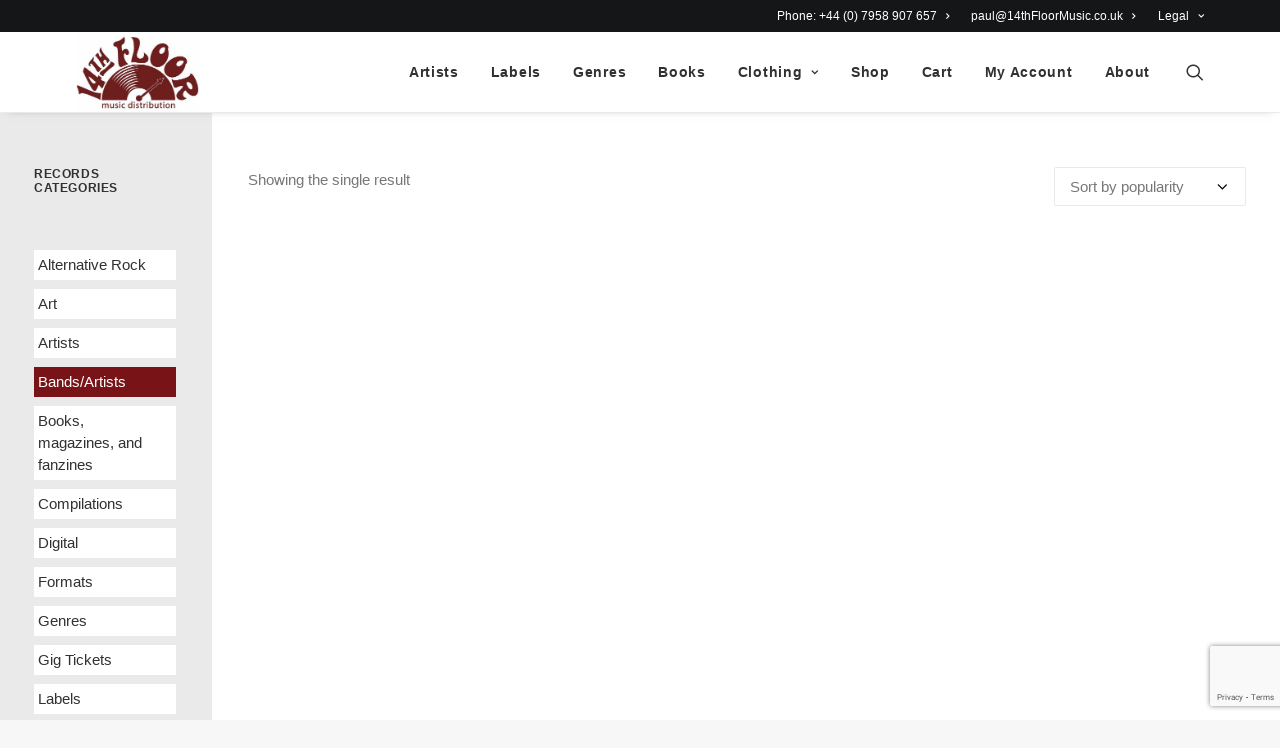

--- FILE ---
content_type: text/html; charset=UTF-8
request_url: https://www.14thfloormusic.co.uk/product-category/artists/love-trap/
body_size: 100257
content:
<!DOCTYPE html>
<html class="no-touch" lang="en-GB" xmlns="http://www.w3.org/1999/xhtml">
<head>
<meta http-equiv="Content-Type" content="text/html; charset=UTF-8">
<meta name="viewport" content="width=device-width, initial-scale=1">
<link rel="profile" href="http://gmpg.org/xfn/11">
<link rel="pingback" href="https://www.14thfloormusic.co.uk/xmlrpc.php">
<meta name='robots' content='index, follow, max-image-preview:large, max-snippet:-1, max-video-preview:-1' />
	<style>img:is([sizes="auto" i], [sizes^="auto," i]) { contain-intrinsic-size: 3000px 1500px }</style>
	
	<!-- This site is optimized with the Yoast SEO plugin v26.1.1 - https://yoast.com/wordpress/plugins/seo/ -->
	<title>Love Trap Archives - 14th Floor Music Distribution</title>
	<link rel="canonical" href="https://www.14thfloormusic.co.uk/product-category/bands-artists/love-trap/" />
	<meta property="og:locale" content="en_GB" />
	<meta property="og:type" content="article" />
	<meta property="og:title" content="Love Trap Archives - 14th Floor Music Distribution" />
	<meta property="og:url" content="https://www.14thfloormusic.co.uk/product-category/bands-artists/love-trap/" />
	<meta property="og:site_name" content="14th Floor Music Distribution" />
	<meta name="twitter:card" content="summary_large_image" />
	<script type="application/ld+json" class="yoast-schema-graph">{"@context":"https://schema.org","@graph":[{"@type":"CollectionPage","@id":"https://www.14thfloormusic.co.uk/product-category/bands-artists/love-trap/","url":"https://www.14thfloormusic.co.uk/product-category/bands-artists/love-trap/","name":"Love Trap Archives - 14th Floor Music Distribution","isPartOf":{"@id":"https://www.14thfloormusic.co.uk/#website"},"primaryImageOfPage":{"@id":"https://www.14thfloormusic.co.uk/product-category/bands-artists/love-trap/#primaryimage"},"image":{"@id":"https://www.14thfloormusic.co.uk/product-category/bands-artists/love-trap/#primaryimage"},"thumbnailUrl":"https://www.14thfloormusic.co.uk/wp-content/uploads/2023/10/MDktNjcwNS5qcGVn.jpeg","breadcrumb":{"@id":"https://www.14thfloormusic.co.uk/product-category/bands-artists/love-trap/#breadcrumb"},"inLanguage":"en-GB"},{"@type":"ImageObject","inLanguage":"en-GB","@id":"https://www.14thfloormusic.co.uk/product-category/bands-artists/love-trap/#primaryimage","url":"https://www.14thfloormusic.co.uk/wp-content/uploads/2023/10/MDktNjcwNS5qcGVn.jpeg","contentUrl":"https://www.14thfloormusic.co.uk/wp-content/uploads/2023/10/MDktNjcwNS5qcGVn.jpeg","width":600,"height":600},{"@type":"BreadcrumbList","@id":"https://www.14thfloormusic.co.uk/product-category/bands-artists/love-trap/#breadcrumb","itemListElement":[{"@type":"ListItem","position":1,"name":"Home","item":"https://www.14thfloormusic.co.uk/"},{"@type":"ListItem","position":2,"name":"Bands/Artists","item":"https://www.14thfloormusic.co.uk/product-category/bands-artists/"},{"@type":"ListItem","position":3,"name":"Love Trap"}]},{"@type":"WebSite","@id":"https://www.14thfloormusic.co.uk/#website","url":"https://www.14thfloormusic.co.uk/","name":"14th Floor Music Distribution","description":"","potentialAction":[{"@type":"SearchAction","target":{"@type":"EntryPoint","urlTemplate":"https://www.14thfloormusic.co.uk/?s={search_term_string}"},"query-input":{"@type":"PropertyValueSpecification","valueRequired":true,"valueName":"search_term_string"}}],"inLanguage":"en-GB"}]}</script>
	<!-- / Yoast SEO plugin. -->


<link rel="alternate" type="application/rss+xml" title="14th Floor Music Distribution &raquo; Feed" href="https://www.14thfloormusic.co.uk/feed/" />
<link rel="alternate" type="application/rss+xml" title="14th Floor Music Distribution &raquo; Comments Feed" href="https://www.14thfloormusic.co.uk/comments/feed/" />
<link rel="alternate" type="text/calendar" title="14th Floor Music Distribution &raquo; iCal Feed" href="https://www.14thfloormusic.co.uk/events/?ical=1" />
<link rel="alternate" type="application/rss+xml" title="14th Floor Music Distribution &raquo; Love Trap Category Feed" href="https://www.14thfloormusic.co.uk/product-category/bands-artists/love-trap/feed/" />
<script type="text/javascript">
/* <![CDATA[ */
window._wpemojiSettings = {"baseUrl":"https:\/\/s.w.org\/images\/core\/emoji\/16.0.1\/72x72\/","ext":".png","svgUrl":"https:\/\/s.w.org\/images\/core\/emoji\/16.0.1\/svg\/","svgExt":".svg","source":{"concatemoji":"https:\/\/www.14thfloormusic.co.uk\/wp-includes\/js\/wp-emoji-release.min.js?ver=74fe74dbfde53dee9ca1ce020fef1ede"}};
/*! This file is auto-generated */
!function(s,n){var o,i,e;function c(e){try{var t={supportTests:e,timestamp:(new Date).valueOf()};sessionStorage.setItem(o,JSON.stringify(t))}catch(e){}}function p(e,t,n){e.clearRect(0,0,e.canvas.width,e.canvas.height),e.fillText(t,0,0);var t=new Uint32Array(e.getImageData(0,0,e.canvas.width,e.canvas.height).data),a=(e.clearRect(0,0,e.canvas.width,e.canvas.height),e.fillText(n,0,0),new Uint32Array(e.getImageData(0,0,e.canvas.width,e.canvas.height).data));return t.every(function(e,t){return e===a[t]})}function u(e,t){e.clearRect(0,0,e.canvas.width,e.canvas.height),e.fillText(t,0,0);for(var n=e.getImageData(16,16,1,1),a=0;a<n.data.length;a++)if(0!==n.data[a])return!1;return!0}function f(e,t,n,a){switch(t){case"flag":return n(e,"\ud83c\udff3\ufe0f\u200d\u26a7\ufe0f","\ud83c\udff3\ufe0f\u200b\u26a7\ufe0f")?!1:!n(e,"\ud83c\udde8\ud83c\uddf6","\ud83c\udde8\u200b\ud83c\uddf6")&&!n(e,"\ud83c\udff4\udb40\udc67\udb40\udc62\udb40\udc65\udb40\udc6e\udb40\udc67\udb40\udc7f","\ud83c\udff4\u200b\udb40\udc67\u200b\udb40\udc62\u200b\udb40\udc65\u200b\udb40\udc6e\u200b\udb40\udc67\u200b\udb40\udc7f");case"emoji":return!a(e,"\ud83e\udedf")}return!1}function g(e,t,n,a){var r="undefined"!=typeof WorkerGlobalScope&&self instanceof WorkerGlobalScope?new OffscreenCanvas(300,150):s.createElement("canvas"),o=r.getContext("2d",{willReadFrequently:!0}),i=(o.textBaseline="top",o.font="600 32px Arial",{});return e.forEach(function(e){i[e]=t(o,e,n,a)}),i}function t(e){var t=s.createElement("script");t.src=e,t.defer=!0,s.head.appendChild(t)}"undefined"!=typeof Promise&&(o="wpEmojiSettingsSupports",i=["flag","emoji"],n.supports={everything:!0,everythingExceptFlag:!0},e=new Promise(function(e){s.addEventListener("DOMContentLoaded",e,{once:!0})}),new Promise(function(t){var n=function(){try{var e=JSON.parse(sessionStorage.getItem(o));if("object"==typeof e&&"number"==typeof e.timestamp&&(new Date).valueOf()<e.timestamp+604800&&"object"==typeof e.supportTests)return e.supportTests}catch(e){}return null}();if(!n){if("undefined"!=typeof Worker&&"undefined"!=typeof OffscreenCanvas&&"undefined"!=typeof URL&&URL.createObjectURL&&"undefined"!=typeof Blob)try{var e="postMessage("+g.toString()+"("+[JSON.stringify(i),f.toString(),p.toString(),u.toString()].join(",")+"));",a=new Blob([e],{type:"text/javascript"}),r=new Worker(URL.createObjectURL(a),{name:"wpTestEmojiSupports"});return void(r.onmessage=function(e){c(n=e.data),r.terminate(),t(n)})}catch(e){}c(n=g(i,f,p,u))}t(n)}).then(function(e){for(var t in e)n.supports[t]=e[t],n.supports.everything=n.supports.everything&&n.supports[t],"flag"!==t&&(n.supports.everythingExceptFlag=n.supports.everythingExceptFlag&&n.supports[t]);n.supports.everythingExceptFlag=n.supports.everythingExceptFlag&&!n.supports.flag,n.DOMReady=!1,n.readyCallback=function(){n.DOMReady=!0}}).then(function(){return e}).then(function(){var e;n.supports.everything||(n.readyCallback(),(e=n.source||{}).concatemoji?t(e.concatemoji):e.wpemoji&&e.twemoji&&(t(e.twemoji),t(e.wpemoji)))}))}((window,document),window._wpemojiSettings);
/* ]]> */
</script>
<link rel='stylesheet' id='layerslider-css' href='https://www.14thfloormusic.co.uk/wp-content/plugins/LayerSlider/assets/static/layerslider/css/layerslider.css?ver=7.1.3' type='text/css' media='all' />
<style id='wp-emoji-styles-inline-css' type='text/css'>

	img.wp-smiley, img.emoji {
		display: inline !important;
		border: none !important;
		box-shadow: none !important;
		height: 1em !important;
		width: 1em !important;
		margin: 0 0.07em !important;
		vertical-align: -0.1em !important;
		background: none !important;
		padding: 0 !important;
	}
</style>
<link rel='stylesheet' id='wp-block-library-css' href='https://www.14thfloormusic.co.uk/wp-includes/css/dist/block-library/style.min.css?ver=74fe74dbfde53dee9ca1ce020fef1ede' type='text/css' media='all' />
<style id='classic-theme-styles-inline-css' type='text/css'>
/*! This file is auto-generated */
.wp-block-button__link{color:#fff;background-color:#32373c;border-radius:9999px;box-shadow:none;text-decoration:none;padding:calc(.667em + 2px) calc(1.333em + 2px);font-size:1.125em}.wp-block-file__button{background:#32373c;color:#fff;text-decoration:none}
</style>
<style id='global-styles-inline-css' type='text/css'>
:root{--wp--preset--aspect-ratio--square: 1;--wp--preset--aspect-ratio--4-3: 4/3;--wp--preset--aspect-ratio--3-4: 3/4;--wp--preset--aspect-ratio--3-2: 3/2;--wp--preset--aspect-ratio--2-3: 2/3;--wp--preset--aspect-ratio--16-9: 16/9;--wp--preset--aspect-ratio--9-16: 9/16;--wp--preset--color--black: #000000;--wp--preset--color--cyan-bluish-gray: #abb8c3;--wp--preset--color--white: #ffffff;--wp--preset--color--pale-pink: #f78da7;--wp--preset--color--vivid-red: #cf2e2e;--wp--preset--color--luminous-vivid-orange: #ff6900;--wp--preset--color--luminous-vivid-amber: #fcb900;--wp--preset--color--light-green-cyan: #7bdcb5;--wp--preset--color--vivid-green-cyan: #00d084;--wp--preset--color--pale-cyan-blue: #8ed1fc;--wp--preset--color--vivid-cyan-blue: #0693e3;--wp--preset--color--vivid-purple: #9b51e0;--wp--preset--gradient--vivid-cyan-blue-to-vivid-purple: linear-gradient(135deg,rgba(6,147,227,1) 0%,rgb(155,81,224) 100%);--wp--preset--gradient--light-green-cyan-to-vivid-green-cyan: linear-gradient(135deg,rgb(122,220,180) 0%,rgb(0,208,130) 100%);--wp--preset--gradient--luminous-vivid-amber-to-luminous-vivid-orange: linear-gradient(135deg,rgba(252,185,0,1) 0%,rgba(255,105,0,1) 100%);--wp--preset--gradient--luminous-vivid-orange-to-vivid-red: linear-gradient(135deg,rgba(255,105,0,1) 0%,rgb(207,46,46) 100%);--wp--preset--gradient--very-light-gray-to-cyan-bluish-gray: linear-gradient(135deg,rgb(238,238,238) 0%,rgb(169,184,195) 100%);--wp--preset--gradient--cool-to-warm-spectrum: linear-gradient(135deg,rgb(74,234,220) 0%,rgb(151,120,209) 20%,rgb(207,42,186) 40%,rgb(238,44,130) 60%,rgb(251,105,98) 80%,rgb(254,248,76) 100%);--wp--preset--gradient--blush-light-purple: linear-gradient(135deg,rgb(255,206,236) 0%,rgb(152,150,240) 100%);--wp--preset--gradient--blush-bordeaux: linear-gradient(135deg,rgb(254,205,165) 0%,rgb(254,45,45) 50%,rgb(107,0,62) 100%);--wp--preset--gradient--luminous-dusk: linear-gradient(135deg,rgb(255,203,112) 0%,rgb(199,81,192) 50%,rgb(65,88,208) 100%);--wp--preset--gradient--pale-ocean: linear-gradient(135deg,rgb(255,245,203) 0%,rgb(182,227,212) 50%,rgb(51,167,181) 100%);--wp--preset--gradient--electric-grass: linear-gradient(135deg,rgb(202,248,128) 0%,rgb(113,206,126) 100%);--wp--preset--gradient--midnight: linear-gradient(135deg,rgb(2,3,129) 0%,rgb(40,116,252) 100%);--wp--preset--font-size--small: 13px;--wp--preset--font-size--medium: 20px;--wp--preset--font-size--large: 36px;--wp--preset--font-size--x-large: 42px;--wp--preset--spacing--20: 0.44rem;--wp--preset--spacing--30: 0.67rem;--wp--preset--spacing--40: 1rem;--wp--preset--spacing--50: 1.5rem;--wp--preset--spacing--60: 2.25rem;--wp--preset--spacing--70: 3.38rem;--wp--preset--spacing--80: 5.06rem;--wp--preset--shadow--natural: 6px 6px 9px rgba(0, 0, 0, 0.2);--wp--preset--shadow--deep: 12px 12px 50px rgba(0, 0, 0, 0.4);--wp--preset--shadow--sharp: 6px 6px 0px rgba(0, 0, 0, 0.2);--wp--preset--shadow--outlined: 6px 6px 0px -3px rgba(255, 255, 255, 1), 6px 6px rgba(0, 0, 0, 1);--wp--preset--shadow--crisp: 6px 6px 0px rgba(0, 0, 0, 1);}:where(.is-layout-flex){gap: 0.5em;}:where(.is-layout-grid){gap: 0.5em;}body .is-layout-flex{display: flex;}.is-layout-flex{flex-wrap: wrap;align-items: center;}.is-layout-flex > :is(*, div){margin: 0;}body .is-layout-grid{display: grid;}.is-layout-grid > :is(*, div){margin: 0;}:where(.wp-block-columns.is-layout-flex){gap: 2em;}:where(.wp-block-columns.is-layout-grid){gap: 2em;}:where(.wp-block-post-template.is-layout-flex){gap: 1.25em;}:where(.wp-block-post-template.is-layout-grid){gap: 1.25em;}.has-black-color{color: var(--wp--preset--color--black) !important;}.has-cyan-bluish-gray-color{color: var(--wp--preset--color--cyan-bluish-gray) !important;}.has-white-color{color: var(--wp--preset--color--white) !important;}.has-pale-pink-color{color: var(--wp--preset--color--pale-pink) !important;}.has-vivid-red-color{color: var(--wp--preset--color--vivid-red) !important;}.has-luminous-vivid-orange-color{color: var(--wp--preset--color--luminous-vivid-orange) !important;}.has-luminous-vivid-amber-color{color: var(--wp--preset--color--luminous-vivid-amber) !important;}.has-light-green-cyan-color{color: var(--wp--preset--color--light-green-cyan) !important;}.has-vivid-green-cyan-color{color: var(--wp--preset--color--vivid-green-cyan) !important;}.has-pale-cyan-blue-color{color: var(--wp--preset--color--pale-cyan-blue) !important;}.has-vivid-cyan-blue-color{color: var(--wp--preset--color--vivid-cyan-blue) !important;}.has-vivid-purple-color{color: var(--wp--preset--color--vivid-purple) !important;}.has-black-background-color{background-color: var(--wp--preset--color--black) !important;}.has-cyan-bluish-gray-background-color{background-color: var(--wp--preset--color--cyan-bluish-gray) !important;}.has-white-background-color{background-color: var(--wp--preset--color--white) !important;}.has-pale-pink-background-color{background-color: var(--wp--preset--color--pale-pink) !important;}.has-vivid-red-background-color{background-color: var(--wp--preset--color--vivid-red) !important;}.has-luminous-vivid-orange-background-color{background-color: var(--wp--preset--color--luminous-vivid-orange) !important;}.has-luminous-vivid-amber-background-color{background-color: var(--wp--preset--color--luminous-vivid-amber) !important;}.has-light-green-cyan-background-color{background-color: var(--wp--preset--color--light-green-cyan) !important;}.has-vivid-green-cyan-background-color{background-color: var(--wp--preset--color--vivid-green-cyan) !important;}.has-pale-cyan-blue-background-color{background-color: var(--wp--preset--color--pale-cyan-blue) !important;}.has-vivid-cyan-blue-background-color{background-color: var(--wp--preset--color--vivid-cyan-blue) !important;}.has-vivid-purple-background-color{background-color: var(--wp--preset--color--vivid-purple) !important;}.has-black-border-color{border-color: var(--wp--preset--color--black) !important;}.has-cyan-bluish-gray-border-color{border-color: var(--wp--preset--color--cyan-bluish-gray) !important;}.has-white-border-color{border-color: var(--wp--preset--color--white) !important;}.has-pale-pink-border-color{border-color: var(--wp--preset--color--pale-pink) !important;}.has-vivid-red-border-color{border-color: var(--wp--preset--color--vivid-red) !important;}.has-luminous-vivid-orange-border-color{border-color: var(--wp--preset--color--luminous-vivid-orange) !important;}.has-luminous-vivid-amber-border-color{border-color: var(--wp--preset--color--luminous-vivid-amber) !important;}.has-light-green-cyan-border-color{border-color: var(--wp--preset--color--light-green-cyan) !important;}.has-vivid-green-cyan-border-color{border-color: var(--wp--preset--color--vivid-green-cyan) !important;}.has-pale-cyan-blue-border-color{border-color: var(--wp--preset--color--pale-cyan-blue) !important;}.has-vivid-cyan-blue-border-color{border-color: var(--wp--preset--color--vivid-cyan-blue) !important;}.has-vivid-purple-border-color{border-color: var(--wp--preset--color--vivid-purple) !important;}.has-vivid-cyan-blue-to-vivid-purple-gradient-background{background: var(--wp--preset--gradient--vivid-cyan-blue-to-vivid-purple) !important;}.has-light-green-cyan-to-vivid-green-cyan-gradient-background{background: var(--wp--preset--gradient--light-green-cyan-to-vivid-green-cyan) !important;}.has-luminous-vivid-amber-to-luminous-vivid-orange-gradient-background{background: var(--wp--preset--gradient--luminous-vivid-amber-to-luminous-vivid-orange) !important;}.has-luminous-vivid-orange-to-vivid-red-gradient-background{background: var(--wp--preset--gradient--luminous-vivid-orange-to-vivid-red) !important;}.has-very-light-gray-to-cyan-bluish-gray-gradient-background{background: var(--wp--preset--gradient--very-light-gray-to-cyan-bluish-gray) !important;}.has-cool-to-warm-spectrum-gradient-background{background: var(--wp--preset--gradient--cool-to-warm-spectrum) !important;}.has-blush-light-purple-gradient-background{background: var(--wp--preset--gradient--blush-light-purple) !important;}.has-blush-bordeaux-gradient-background{background: var(--wp--preset--gradient--blush-bordeaux) !important;}.has-luminous-dusk-gradient-background{background: var(--wp--preset--gradient--luminous-dusk) !important;}.has-pale-ocean-gradient-background{background: var(--wp--preset--gradient--pale-ocean) !important;}.has-electric-grass-gradient-background{background: var(--wp--preset--gradient--electric-grass) !important;}.has-midnight-gradient-background{background: var(--wp--preset--gradient--midnight) !important;}.has-small-font-size{font-size: var(--wp--preset--font-size--small) !important;}.has-medium-font-size{font-size: var(--wp--preset--font-size--medium) !important;}.has-large-font-size{font-size: var(--wp--preset--font-size--large) !important;}.has-x-large-font-size{font-size: var(--wp--preset--font-size--x-large) !important;}
:where(.wp-block-post-template.is-layout-flex){gap: 1.25em;}:where(.wp-block-post-template.is-layout-grid){gap: 1.25em;}
:where(.wp-block-columns.is-layout-flex){gap: 2em;}:where(.wp-block-columns.is-layout-grid){gap: 2em;}
:root :where(.wp-block-pullquote){font-size: 1.5em;line-height: 1.6;}
</style>
<link rel='stylesheet' id='contact-form-7-css' href='https://www.14thfloormusic.co.uk/wp-content/plugins/contact-form-7/includes/css/styles.css?ver=6.1.2' type='text/css' media='all' />
<link rel='stylesheet' id='nbcpf-intlTelInput-style-css' href='https://www.14thfloormusic.co.uk/wp-content/plugins/country-phone-field-contact-form-7/assets/css/intlTelInput.min.css?ver=74fe74dbfde53dee9ca1ce020fef1ede' type='text/css' media='all' />
<link rel='stylesheet' id='nbcpf-countryFlag-style-css' href='https://www.14thfloormusic.co.uk/wp-content/plugins/country-phone-field-contact-form-7/assets/css/countrySelect.min.css?ver=74fe74dbfde53dee9ca1ce020fef1ede' type='text/css' media='all' />
<link rel='stylesheet' id='sell-on-consignment-css' href='https://www.14thfloormusic.co.uk/wp-content/plugins/sell-on-consignment/public/css/cwsoc-sell-public.css?ver=1.4' type='text/css' media='all' />
<link rel='stylesheet' id='uncode-privacy-css' href='https://www.14thfloormusic.co.uk/wp-content/plugins/uncode-privacy/assets/css/uncode-privacy-public.css?ver=2.2.7' type='text/css' media='all' />
<link rel='stylesheet' id='wwp-wholesale-css' href='https://www.14thfloormusic.co.uk/wp-content/plugins/woocommerce-wholesale-pricing/assets/css/wwp-css-script.css?ver=1.1.0' type='text/css' media='' />
<link rel='stylesheet' id='wwp_dataTables-css' href='https://www.14thfloormusic.co.uk/wp-content/plugins/woocommerce-wholesale-pricing/assets/css/jquery.dataTables.min.css?ver=1.0.0' type='text/css' media='' />
<style id='woocommerce-inline-inline-css' type='text/css'>
.woocommerce form .form-row .required { visibility: visible; }
</style>
<link rel='stylesheet' id='wcpv-frontend-styles-css' href='https://www.14thfloormusic.co.uk/wp-content/plugins/woocommerce-product-vendors/build/frontend/wcpv-frontend-scripts.css?ver=1ac58799f76daba03d67' type='text/css' media='all' />
<link rel='stylesheet' id='brands-styles-css' href='https://www.14thfloormusic.co.uk/wp-content/plugins/woocommerce/assets/css/brands.css?ver=10.2.2' type='text/css' media='all' />
<link rel='stylesheet' id='uncode-style-css' href='https://www.14thfloormusic.co.uk/wp-content/themes/uncode/library/css/style.css?ver=2.9.4.5' type='text/css' media='all' />
<style id='uncode-style-inline-css' type='text/css'>

@media (max-width: 959px) { .navbar-brand > * { height: 80px !important;}}
@media (min-width: 960px) { .limit-width { max-width: 1200px; margin: auto;}}
#changer-back-color { transition: background-color 1000ms cubic-bezier(0.25, 1, 0.5, 1) !important; } #changer-back-color > div { transition: opacity 1000ms cubic-bezier(0.25, 1, 0.5, 1) !important; } body.bg-changer-init.disable-hover .main-wrapper .style-light,  body.bg-changer-init.disable-hover .main-wrapper .style-light h1,  body.bg-changer-init.disable-hover .main-wrapper .style-light h2, body.bg-changer-init.disable-hover .main-wrapper .style-light h3, body.bg-changer-init.disable-hover .main-wrapper .style-light h4, body.bg-changer-init.disable-hover .main-wrapper .style-light h5, body.bg-changer-init.disable-hover .main-wrapper .style-light h6, body.bg-changer-init.disable-hover .main-wrapper .style-light a, body.bg-changer-init.disable-hover .main-wrapper .style-dark, body.bg-changer-init.disable-hover .main-wrapper .style-dark h1, body.bg-changer-init.disable-hover .main-wrapper .style-dark h2, body.bg-changer-init.disable-hover .main-wrapper .style-dark h3, body.bg-changer-init.disable-hover .main-wrapper .style-dark h4, body.bg-changer-init.disable-hover .main-wrapper .style-dark h5, body.bg-changer-init.disable-hover .main-wrapper .style-dark h6, body.bg-changer-init.disable-hover .main-wrapper .style-dark a { transition: color 1000ms cubic-bezier(0.25, 1, 0.5, 1) !important; }
</style>
<link rel='stylesheet' id='uncode-woocommerce-css' href='https://www.14thfloormusic.co.uk/wp-content/themes/uncode/library/css/woocommerce.css?ver=2.9.4.5' type='text/css' media='all' />
<link rel='stylesheet' id='uncode-icons-css' href='https://www.14thfloormusic.co.uk/wp-content/themes/uncode/library/css/uncode-icons.css?ver=2.9.4.5' type='text/css' media='all' />
<link rel='stylesheet' id='uncode-custom-style-css' href='https://www.14thfloormusic.co.uk/wp-content/themes/uncode/library/css/style-custom.css?ver=2.9.4.5' type='text/css' media='all' />
<link rel='stylesheet' id='child-style-css' href='https://www.14thfloormusic.co.uk/wp-content/themes/uncode-child/style.css?version=2025_11_13_08_14_36' type='text/css' media='all' />
<script type="text/javascript" src="https://www.14thfloormusic.co.uk/wp-includes/js/jquery/jquery.min.js?ver=3.7.1" id="jquery-core-js"></script>
<script type="text/javascript" src="https://www.14thfloormusic.co.uk/wp-includes/js/jquery/jquery-migrate.min.js?ver=3.4.1" id="jquery-migrate-js"></script>
<script type="text/javascript" id="layerslider-utils-js-extra">
/* <![CDATA[ */
var LS_Meta = {"v":"7.1.3","fixGSAP":"1"};
/* ]]> */
</script>
<script type="text/javascript" src="https://www.14thfloormusic.co.uk/wp-content/plugins/LayerSlider/assets/static/layerslider/js/layerslider.utils.js?ver=7.1.3" id="layerslider-utils-js"></script>
<script type="text/javascript" src="https://www.14thfloormusic.co.uk/wp-content/plugins/LayerSlider/assets/static/layerslider/js/layerslider.kreaturamedia.jquery.js?ver=7.1.3" id="layerslider-js"></script>
<script type="text/javascript" src="https://www.14thfloormusic.co.uk/wp-content/plugins/LayerSlider/assets/static/layerslider/js/layerslider.transitions.js?ver=7.1.3" id="layerslider-transitions-js"></script>
<script type="text/javascript" src="https://www.14thfloormusic.co.uk/wp-content/plugins/sell-on-consignment/public/js/cwsoc-sell-public.js?ver=1.4" id="sell-on-consignment-js"></script>
<script type="text/javascript" src="https://www.14thfloormusic.co.uk/wp-content/plugins/uncode-privacy/assets/js/js-cookie.min.js?ver=2.2.0" id="js-cookie-js" data-wp-strategy="defer"></script>
<script type="text/javascript" src="https://www.14thfloormusic.co.uk/wp-content/plugins/woocommerce-wholesale-pricing/assets/js/jquery.dataTables.min.js?ver=1.1.0" id="wwp_dataTables-js"></script>
<script type="text/javascript" src="https://www.14thfloormusic.co.uk/wp-content/plugins/woocommerce/assets/js/jquery-blockui/jquery.blockUI.min.js?ver=2.7.0-wc.10.2.2" id="jquery-blockui-js" data-wp-strategy="defer"></script>
<script type="text/javascript" id="wc-add-to-cart-js-extra">
/* <![CDATA[ */
var wc_add_to_cart_params = {"ajax_url":"\/wp-admin\/admin-ajax.php","wc_ajax_url":"\/?wc-ajax=%%endpoint%%","i18n_view_cart":"View basket","cart_url":"https:\/\/www.14thfloormusic.co.uk\/cart\/","is_cart":"","cart_redirect_after_add":"yes"};
/* ]]> */
</script>
<script type="text/javascript" src="https://www.14thfloormusic.co.uk/wp-content/plugins/woocommerce/assets/js/frontend/add-to-cart.min.js?ver=10.2.2" id="wc-add-to-cart-js" data-wp-strategy="defer"></script>
<script type="text/javascript" id="woocommerce-js-extra">
/* <![CDATA[ */
var woocommerce_params = {"ajax_url":"\/wp-admin\/admin-ajax.php","wc_ajax_url":"\/?wc-ajax=%%endpoint%%","i18n_password_show":"Show password","i18n_password_hide":"Hide password"};
/* ]]> */
</script>
<script type="text/javascript" src="https://www.14thfloormusic.co.uk/wp-content/plugins/woocommerce/assets/js/frontend/woocommerce.min.js?ver=10.2.2" id="woocommerce-js" defer="defer" data-wp-strategy="defer"></script>
<script type="text/javascript" src="https://www.14thfloormusic.co.uk/wp-content/plugins/uncode-js_composer/assets/js/vendors/woocommerce-add-to-cart.js?ver=8.5" id="vc_woocommerce-add-to-cart-js-js"></script>
<script type="text/javascript" id="WCPAY_ASSETS-js-extra">
/* <![CDATA[ */
var wcpayAssets = {"url":"https:\/\/www.14thfloormusic.co.uk\/wp-content\/plugins\/woocommerce-payments\/dist\/"};
/* ]]> */
</script>
<script type="text/javascript" src="/wp-content/themes/uncode/library/js/ai-uncode.min.js" id="uncodeAI" data-home="/" data-path="/" data-breakpoints-images="258,516,720,1032,1440,2064,2880" id="ai-uncode-js"></script>
<script type="text/javascript" id="uncode-init-js-extra">
/* <![CDATA[ */
var SiteParameters = {"days":"days","hours":"hours","minutes":"minutes","seconds":"seconds","constant_scroll":"on","scroll_speed":"2","parallax_factor":"0.25","loading":"Loading\u2026","slide_name":"slide","slide_footer":"footer","ajax_url":"https:\/\/www.14thfloormusic.co.uk\/wp-admin\/admin-ajax.php","nonce_adaptive_images":"2e4b5fcad7","nonce_srcset_async":"0d44ea7495","enable_debug":"","block_mobile_videos":"","is_frontend_editor":"","main_width":["1200","px"],"mobile_parallax_allowed":"","listen_for_screen_update":"1","wireframes_plugin_active":"1","sticky_elements":"off","resize_quality":"90","register_metadata":"","bg_changer_time":"1000","update_wc_fragments":"1","optimize_shortpixel_image":"","menu_mobile_offcanvas_gap":"45","custom_cursor_selector":"[href], .trigger-overlay, .owl-next, .owl-prev, .owl-dot, input[type=\"submit\"], input[type=\"checkbox\"], button[type=\"submit\"], a[class^=\"ilightbox\"], .ilightbox-thumbnail, .ilightbox-prev, .ilightbox-next, .overlay-close, .unmodal-close, .qty-inset > span, .share-button li, .uncode-post-titles .tmb.tmb-click-area, .btn-link, .tmb-click-row .t-inside, .lg-outer button, .lg-thumb img, a[data-lbox], .uncode-close-offcanvas-overlay, .uncode-nav-next, .uncode-nav-prev, .uncode-nav-index","mobile_parallax_animation":"","lbox_enhanced":"1","native_media_player":"","vimeoPlayerParams":"?autoplay=0","ajax_filter_key_search":"key","ajax_filter_key_unfilter":"unfilter","index_pagination_disable_scroll":"","index_pagination_scroll_to":"","uncode_wc_popup_cart_qty":"","disable_hover_hack":"","uncode_nocookie":"","menuHideOnClick":"1","smoothScroll":"","smoothScrollDisableHover":"","smoothScrollQuery":"960","uncode_force_onepage_dots":"","uncode_smooth_scroll_safe":"","uncode_lb_add_galleries":", .gallery","uncode_lb_add_items":", .gallery .gallery-item a","uncode_prev_label":"Previous","uncode_next_label":"Next","uncode_slide_label":"Slide","uncode_share_label":"Share on %","uncode_has_ligatures":"","uncode_is_accessible":"","uncode_carousel_itemSelector":"*:not(.hidden)","uncode_adaptive":"1","ai_breakpoints":"258,516,720,1032,1440,2064,2880","uncode_limit_width":"1200px"};
/* ]]> */
</script>
<script type="text/javascript" src="https://www.14thfloormusic.co.uk/wp-content/themes/uncode/library/js/init.min.js?ver=2.9.4.5" id="uncode-init-js"></script>
<script></script><meta name="generator" content="Powered by LayerSlider 7.1.3 - Multi-Purpose, Responsive, Parallax, Mobile-Friendly Slider Plugin for WordPress." />
<!-- LayerSlider updates and docs at: https://layerslider.com -->
<link rel="https://api.w.org/" href="https://www.14thfloormusic.co.uk/wp-json/" /><link rel="alternate" title="JSON" type="application/json" href="https://www.14thfloormusic.co.uk/wp-json/wp/v2/product_cat/14687" /><link rel="EditURI" type="application/rsd+xml" title="RSD" href="https://www.14thfloormusic.co.uk/xmlrpc.php?rsd" />

			<style type="text/css">
				p.user_not_wholesale {
					text-align: center;
				}
				p.user_not_wholesale a {
					text-decoration: none;
					border: 2px solid #333;
					color: #333;
					padding: 10px 60px;
				}
			</style>
			<meta name="tec-api-version" content="v1"><meta name="tec-api-origin" content="https://www.14thfloormusic.co.uk"><link rel="alternate" href="https://www.14thfloormusic.co.uk/wp-json/tribe/events/v1/" /><!-- Global site tag (gtag.js) - Google Analytics -->
<script async src="https://www.googletagmanager.com/gtag/js?id=G-189G6KMVVP"></script>
<script>
  window.dataLayer = window.dataLayer || [];
  function gtag(){dataLayer.push(arguments);}
  gtag('js', new Date());
  gtag('config', 'G-189G6KMVVP');
</script>
<meta property="fb:app_id" content="1330322384185770" />	<noscript><style>.woocommerce-product-gallery{ opacity: 1 !important; }</style></noscript>
	<link rel="icon" href="https://www.14thfloormusic.co.uk/wp-content/uploads/2022/06/cropped-android-chrome-512x512-1-32x32.png" sizes="32x32" />
<link rel="icon" href="https://www.14thfloormusic.co.uk/wp-content/uploads/2022/06/cropped-android-chrome-512x512-1-192x192.png" sizes="192x192" />
<link rel="apple-touch-icon" href="https://www.14thfloormusic.co.uk/wp-content/uploads/2022/06/cropped-android-chrome-512x512-1-180x180.png" />
<meta name="msapplication-TileImage" content="https://www.14thfloormusic.co.uk/wp-content/uploads/2022/06/cropped-android-chrome-512x512-1-270x270.png" />
<noscript><style> .wpb_animate_when_almost_visible { opacity: 1; }</style></noscript></head>
<body class="archive tax-product_cat term-love-trap term-14687 wp-theme-uncode wp-child-theme-uncode-child style-color-lxmt-bg theme-uncode woocommerce woocommerce-page woocommerce-no-js tribe-no-js hormenu-position-left hmenu hmenu-position-right header-full-width main-center-align menu-mobile-default mobile-parallax-not-allowed ilb-no-bounce unreg qw-body-scroll-disabled no-qty-fx uncode-sidecart-mobile-disabled wpb-js-composer js-comp-ver-8.5 vc_responsive" data-border="0">

			<div id="vh_layout_help"></div><div class="body-borders" data-border="0"><div class="top-border body-border-shadow"></div><div class="right-border body-border-shadow"></div><div class="bottom-border body-border-shadow"></div><div class="left-border body-border-shadow"></div><div class="top-border style-light-bg"></div><div class="right-border style-light-bg"></div><div class="bottom-border style-light-bg"></div><div class="left-border style-light-bg"></div></div>	<div class="box-wrapper">
		<div class="box-container">
		<script type="text/javascript" id="initBox">UNCODE.initBox();</script>
		<div class="menu-wrapper menu-sticky">
													<div class="top-menu navbar menu-secondary menu-dark submenu-dark style-color-wayh-bg mobile-hidden tablet-hidden">
																		<div class="row-menu limit-width">
																			<div class="row-menu-inner"><div class="col-lg-0 middle">
																					<div class="menu-bloginfo">
																						<div class="menu-bloginfo-inner style-dark">
																							
																						</div>
																					</div>
																				</div>
																				<div class="col-lg-12 menu-horizontal">
																					<div class="navbar-topmenu navbar-nav-last"><ul id="menu-secondary-menu" class="menu-smart menu-mini sm" role="menu"><li role="menuitem"  id="menu-item-280" class="menu-item menu-item-type-custom menu-item-object-custom menu-item-280 menu-item-link"><a href="tel:00447958907657">Phone: +44 (0) 7958 907 657<i class="fa fa-angle-right fa-dropdown"></i></a></li>
<li role="menuitem"  id="menu-item-4320" class="menu-item menu-item-type-custom menu-item-object-custom menu-item-4320 menu-item-link"><a href="mailto:paul@14thFloorMusic.co.uk">paul@14thFloorMusic.co.uk<i class="fa fa-angle-right fa-dropdown"></i></a></li>
<li role="menuitem"  id="menu-item-2639" class="menu-item menu-item-type-custom menu-item-object-custom menu-item-has-children menu-item-2639 dropdown menu-item-link"><a href="#" data-toggle="dropdown" class="dropdown-toggle" role="button" data-type="title">Legal<i class="fa fa-angle-down fa-dropdown"></i></a>
<ul role="menu" class="drop-menu">
	<li role="menuitem"  id="menu-item-222" class="menu-item menu-item-type-post_type menu-item-object-page menu-item-222"><a href="https://www.14thfloormusic.co.uk/terms-and-conditions/">Terms &#038; Conditions<i class="fa fa-angle-right fa-dropdown"></i></a></li>
	<li role="menuitem"  id="menu-item-2640" class="menu-item menu-item-type-post_type menu-item-object-page menu-item-2640"><a href="https://www.14thfloormusic.co.uk/refund-and-return-policy/">Refund &#038; Return Policy<i class="fa fa-angle-right fa-dropdown"></i></a></li>
	<li role="menuitem"  id="menu-item-220" class="menu-item menu-item-type-post_type menu-item-object-page menu-item-privacy-policy menu-item-220"><a href="https://www.14thfloormusic.co.uk/privacy-policy/">Privacy Policy<i class="fa fa-angle-right fa-dropdown"></i></a></li>
	<li role="menuitem"  id="menu-item-221" class="menu-item menu-item-type-post_type menu-item-object-page menu-item-221"><a href="https://www.14thfloormusic.co.uk/cookie-policy/">Cookie Policy<i class="fa fa-angle-right fa-dropdown"></i></a></li>
</ul>
</li>
</ul></div>
																				</div></div>
																		</div>
																	</div>
													<header id="masthead" class="navbar menu-primary menu-light submenu-light style-light-original menu-with-logo">
														<div class="menu-container style-color-xsdn-bg menu-borders menu-shadows" role="navigation">
															<div class="row-menu limit-width">
																<div class="row-menu-inner">
																	<div id="logo-container-mobile" class="col-lg-0 logo-container middle">
																		<div id="main-logo" class="navbar-header style-light">
																			<a href="https://www.14thfloormusic.co.uk/" class="navbar-brand" data-minheight="20" aria-label="14th Floor Music Distribution"><div class="logo-image main-logo logo-skinnable" data-maxheight="80" style="height: 80px;"><img fetchpriority="high" decoding="async" src="https://www.14thfloormusic.co.uk/wp-content/uploads/2023/03/14th-Floor-Music-Distribution-e1678834431615.jpg" alt="14th Floor Music Distribution" width="600" height="390" class="img-responsive" /></div></a>
																		</div>
																		<div class="mmb-container"><div class="mobile-additional-icons"></div><div class="mobile-menu-button mobile-menu-button-light lines-button" aria-label="Toggle menu" role="button" tabindex="0"><span class="lines"><span></span></span></div></div>
																	</div>
																	<div class="col-lg-12 main-menu-container middle">
																		<div class="menu-horizontal ">
																			<div class="menu-horizontal-inner">
																				<div class="nav navbar-nav navbar-main navbar-nav-first"><ul id="menu-primary-menu" class="menu-primary-inner menu-smart sm" role="menu"><li role="menuitem"  id="menu-item-4294" class="menu-item menu-item-type-post_type menu-item-object-page menu-item-4294 menu-item-link"><a href="https://www.14thfloormusic.co.uk/find-an-artist/">Artists<i class="fa fa-angle-right fa-dropdown"></i></a></li>
<li role="menuitem"  id="menu-item-5057" class="menu-item menu-item-type-post_type menu-item-object-page menu-item-5057 menu-item-link"><a href="https://www.14thfloormusic.co.uk/find-a-label/">Labels<i class="fa fa-angle-right fa-dropdown"></i></a></li>
<li role="menuitem"  id="menu-item-12202" class="menu-item menu-item-type-post_type menu-item-object-page menu-item-12202 menu-item-link"><a href="https://www.14thfloormusic.co.uk/find-a-genre/">Genres<i class="fa fa-angle-right fa-dropdown"></i></a></li>
<li role="menuitem"  id="menu-item-5326" class="menu-item menu-item-type-custom menu-item-object-custom menu-item-5326 menu-item-link"><a href="/product-category/books-magazines-and-fanzines/">Books<i class="fa fa-angle-right fa-dropdown"></i></a></li>
<li role="menuitem"  id="menu-item-15411" class="menu-item menu-item-type-custom menu-item-object-custom menu-item-has-children menu-item-15411 dropdown menu-item-link"><a href="/product-category/merchandise/clothing/" data-toggle="dropdown" class="dropdown-toggle" data-type="title">Clothing<i class="fa fa-angle-down fa-dropdown"></i></a>
<ul role="menu" class="drop-menu">
	<li role="menuitem"  id="menu-item-16598" class="menu-item menu-item-type-taxonomy menu-item-object-product_cat menu-item-16598"><a href="https://www.14thfloormusic.co.uk/product-category/merchandise/clothing/classic-dwr-design/">Classic DWR Design<i class="fa fa-angle-right fa-dropdown"></i></a></li>
	<li role="menuitem"  id="menu-item-16599" class="menu-item menu-item-type-taxonomy menu-item-object-product_cat menu-item-16599"><a href="https://www.14thfloormusic.co.uk/product-category/merchandise/clothing/dunwich-design/">Dunwich Design<i class="fa fa-angle-right fa-dropdown"></i></a></li>
	<li role="menuitem"  id="menu-item-16600" class="menu-item menu-item-type-taxonomy menu-item-object-product_cat menu-item-16600"><a href="https://www.14thfloormusic.co.uk/product-category/merchandise/clothing/etiquette-design/">Etiquette Design<i class="fa fa-angle-right fa-dropdown"></i></a></li>
	<li role="menuitem"  id="menu-item-16631" class="menu-item menu-item-type-taxonomy menu-item-object-product_cat menu-item-16631"><a href="https://www.14thfloormusic.co.uk/product-category/merchandise/clothing/14th-floor-design/">14th Floor Design<i class="fa fa-angle-right fa-dropdown"></i></a></li>
</ul>
</li>
<li role="menuitem"  id="menu-item-208" class="menu-item menu-item-type-post_type menu-item-object-page menu-item-208 menu-item-link"><a href="https://www.14thfloormusic.co.uk/shop/">Shop<i class="fa fa-angle-right fa-dropdown"></i></a></li>
<li role="menuitem"  id="menu-item-223" class="menu-item menu-item-type-post_type menu-item-object-page menu-item-223 menu-item-link"><a href="https://www.14thfloormusic.co.uk/cart/">Cart<i class="fa fa-angle-right fa-dropdown"></i></a></li>
<li role="menuitem"  id="menu-item-207" class="menu-item menu-item-type-post_type menu-item-object-page menu-item-207 menu-item-link"><a href="https://www.14thfloormusic.co.uk/my-account/">My Account<i class="fa fa-angle-right fa-dropdown"></i></a></li>
<li role="menuitem"  id="menu-item-305" class="menu-item menu-item-type-post_type menu-item-object-page menu-item-305 menu-item-link"><a href="https://www.14thfloormusic.co.uk/about/">About<i class="fa fa-angle-right fa-dropdown"></i></a></li>
</ul></div><div class="uncode-close-offcanvas-mobile lines-button close navbar-mobile-el"><span class="lines"></span></div><div class="nav navbar-nav navbar-nav-last navbar-extra-icons"><ul class="menu-smart sm menu-icons" role="menu"><li role="menuitem" class="menu-item-link search-icon style-light dropdown "><a href="#" class="trigger-overlay search-icon" role="button" data-area="search" data-container="box-container" aria-label="Search">
													<i class="fa fa-search3"></i><span class="desktop-hidden"><span>Search</span></span><i class="fa fa-angle-down fa-dropdown desktop-hidden"></i>
													</a><ul role="menu" class="drop-menu desktop-hidden">
														<li role="menuitem">
															<form class="search" method="get" action="https://www.14thfloormusic.co.uk/">
																<input type="search" class="search-field no-livesearch" placeholder="Search…" value="" name="s" title="Search…" /></form>
														</li>
													</ul></li></ul></div><div class="desktop-hidden menu-accordion-secondary">
														 							<div class="menu-accordion menu-accordion-2"><ul id="menu-secondary-menu-1" class="menu-smart sm sm-vertical mobile-secondary-menu" role="menu"><li role="menuitem"  class="menu-item menu-item-type-custom menu-item-object-custom menu-item-280 menu-item-link"><a href="tel:00447958907657">Phone: +44 (0) 7958 907 657<i class="fa fa-angle-right fa-dropdown"></i></a></li>
<li role="menuitem"  class="menu-item menu-item-type-custom menu-item-object-custom menu-item-4320 menu-item-link"><a href="mailto:paul@14thFloorMusic.co.uk">paul@14thFloorMusic.co.uk<i class="fa fa-angle-right fa-dropdown"></i></a></li>
<li role="menuitem"  class="menu-item menu-item-type-custom menu-item-object-custom menu-item-has-children menu-item-2639 dropdown menu-item-link"><a href="#" data-toggle="dropdown" class="dropdown-toggle" role="button" data-type="title">Legal<i class="fa fa-angle-down fa-dropdown"></i></a>
<ul role="menu" class="drop-menu">
	<li role="menuitem"  class="menu-item menu-item-type-post_type menu-item-object-page menu-item-222"><a href="https://www.14thfloormusic.co.uk/terms-and-conditions/">Terms &#038; Conditions<i class="fa fa-angle-right fa-dropdown"></i></a></li>
	<li role="menuitem"  class="menu-item menu-item-type-post_type menu-item-object-page menu-item-2640"><a href="https://www.14thfloormusic.co.uk/refund-and-return-policy/">Refund &#038; Return Policy<i class="fa fa-angle-right fa-dropdown"></i></a></li>
	<li role="menuitem"  class="menu-item menu-item-type-post_type menu-item-object-page menu-item-privacy-policy menu-item-220"><a href="https://www.14thfloormusic.co.uk/privacy-policy/">Privacy Policy<i class="fa fa-angle-right fa-dropdown"></i></a></li>
	<li role="menuitem"  class="menu-item menu-item-type-post_type menu-item-object-page menu-item-221"><a href="https://www.14thfloormusic.co.uk/cookie-policy/">Cookie Policy<i class="fa fa-angle-right fa-dropdown"></i></a></li>
</ul>
</li>
</ul></div></div></div>
																		</div>
																	</div>
																</div>
															</div></div>
													</header>
												</div>			<script type="text/javascript" id="fixMenuHeight">UNCODE.fixMenuHeight();</script>
						<div class="main-wrapper">
				<div class="main-container">
					<div class="page-wrapper" role="main">
						<div class="sections-container" id="sections-container">
<script type="text/javascript">UNCODE.initHeader();</script><div class="page-body style-light-bg">
          <div class="post-wrapper">
          	<div class="post-body"><div class="row-container">
        							<div class="row row-parent un-sidebar-layout no-h-padding col-no-gutter no-top-padding no-bottom-padding">
												<div class="row-inner">
													
													<div class="col-lg-2 col-widgets-sidebar ">
														<div class="uncol style-light unexpand style-color-gyho-bg">
															<div class="uncoltable">
																<div class="uncell std-block-padding double-bottom-padding">
																	<div class="uncont">
																		<aside id="woocommerce_product_categories-2" class="widget woocommerce widget_product_categories widget-container collapse-init sidebar-widgets"><h3 class="widget-title">Records categories</h3><ul class="product-categories"><li class="cat-item cat-item-21974"><a href="https://www.14thfloormusic.co.uk/product-category/alternative-rock-2/">Alternative Rock</a></li>
<li class="cat-item cat-item-19018 cat-parent"><a href="https://www.14thfloormusic.co.uk/product-category/art/">Art</a><ul class='children'>
<li class="cat-item cat-item-19092"><a href="https://www.14thfloormusic.co.uk/product-category/art/paul-froggatt-artists/">Paul Froggatt</a></li>
</ul>
</li>
<li class="cat-item cat-item-19833 cat-parent"><a href="https://www.14thfloormusic.co.uk/product-category/artists/">Artists</a><ul class='children'>
<li class="cat-item cat-item-21880"><a href="https://www.14thfloormusic.co.uk/product-category/artists/208/">208</a></li>
<li class="cat-item cat-item-19860"><a href="https://www.14thfloormusic.co.uk/product-category/artists/365-dagar-av-synd/">365 Dagar Av Synd</a></li>
<li class="cat-item cat-item-21885"><a href="https://www.14thfloormusic.co.uk/product-category/artists/aborted-tortoise/">Aborted Tortoise</a></li>
<li class="cat-item cat-item-20290"><a href="https://www.14thfloormusic.co.uk/product-category/artists/aint-right/">Ain't Right</a></li>
<li class="cat-item cat-item-21871"><a href="https://www.14thfloormusic.co.uk/product-category/artists/alf/">ALF</a></li>
<li class="cat-item cat-item-20845"><a href="https://www.14thfloormusic.co.uk/product-category/artists/all-seeing-eyes-artists/">All Seeing Eyes</a></li>
<li class="cat-item cat-item-20136"><a href="https://www.14thfloormusic.co.uk/product-category/artists/altermoderns/">AlterModerns</a></li>
<li class="cat-item cat-item-21970"><a href="https://www.14thfloormusic.co.uk/product-category/artists/amusement/">Amusement</a></li>
<li class="cat-item cat-item-19854"><a href="https://www.14thfloormusic.co.uk/product-category/artists/anatomi-71/">Anatomi-71</a></li>
<li class="cat-item cat-item-19856"><a href="https://www.14thfloormusic.co.uk/product-category/artists/apologia/">Apologia</a></li>
<li class="cat-item cat-item-20877"><a href="https://www.14thfloormusic.co.uk/product-category/artists/autobahns/">Autobahns</a></li>
<li class="cat-item cat-item-19870"><a href="https://www.14thfloormusic.co.uk/product-category/artists/bad-dog/">Bad Dog</a></li>
<li class="cat-item cat-item-21465"><a href="https://www.14thfloormusic.co.uk/product-category/artists/bamboogie-injections/">Bamboogie Injections</a></li>
<li class="cat-item cat-item-20314"><a href="https://www.14thfloormusic.co.uk/product-category/artists/barrenfields/">Barrenfields</a></li>
<li class="cat-item cat-item-19875"><a href="https://www.14thfloormusic.co.uk/product-category/artists/bbqt/">BBQT</a></li>
<li class="cat-item cat-item-21875"><a href="https://www.14thfloormusic.co.uk/product-category/artists/beef/">Beef</a></li>
<li class="cat-item cat-item-20874"><a href="https://www.14thfloormusic.co.uk/product-category/artists/billiam-e-bustedheadracket/">Billiam E Bustedheadracket</a></li>
<li class="cat-item cat-item-20292"><a href="https://www.14thfloormusic.co.uk/product-category/artists/bird-fist/">Bird Fist</a></li>
<li class="cat-item cat-item-20817"><a href="https://www.14thfloormusic.co.uk/product-category/artists/blackest-heart/">Blackest Heart</a></li>
<li class="cat-item cat-item-19869"><a href="https://www.14thfloormusic.co.uk/product-category/artists/bladder-bladder-bladder/">Bladder Bladder Bladder</a></li>
<li class="cat-item cat-item-20480"><a href="https://www.14thfloormusic.co.uk/product-category/artists/blades/">Blades</a></li>
<li class="cat-item cat-item-20313"><a href="https://www.14thfloormusic.co.uk/product-category/artists/bleak/">Bleak</a></li>
<li class="cat-item cat-item-20861"><a href="https://www.14thfloormusic.co.uk/product-category/artists/blowers/">Blowers</a></li>
<li class="cat-item cat-item-20144"><a href="https://www.14thfloormusic.co.uk/product-category/artists/blue-condition/">Blue Condition</a></li>
<li class="cat-item cat-item-21525"><a href="https://www.14thfloormusic.co.uk/product-category/artists/bob-urh-the-bare-bones/">Bob Urh &amp; The Bare Bones</a></li>
<li class="cat-item cat-item-21530"><a href="https://www.14thfloormusic.co.uk/product-category/artists/bob-urh-and-the-vinylators/">Bob Urh And The Vinylators</a></li>
<li class="cat-item cat-item-20872"><a href="https://www.14thfloormusic.co.uk/product-category/artists/boom-boom-kid/">Boom Boom Kid</a></li>
<li class="cat-item cat-item-20305"><a href="https://www.14thfloormusic.co.uk/product-category/artists/brutal-siegers-artists/">Brutal Siegers</a></li>
<li class="cat-item cat-item-20029"><a href="https://www.14thfloormusic.co.uk/product-category/artists/canshaker-pi/">Canshaker Pi</a></li>
<li class="cat-item cat-item-20508"><a href="https://www.14thfloormusic.co.uk/product-category/artists/catholic-spit/">Catholic Spit</a></li>
<li class="cat-item cat-item-20474"><a href="https://www.14thfloormusic.co.uk/product-category/artists/children-artists/">Children</a></li>
<li class="cat-item cat-item-20873"><a href="https://www.14thfloormusic.co.uk/product-category/artists/choke-combat/">Choke Combat</a></li>
<li class="cat-item cat-item-21803"><a href="https://www.14thfloormusic.co.uk/product-category/artists/city-speak/">City Speak</a></li>
<li class="cat-item cat-item-19862"><a href="https://www.14thfloormusic.co.uk/product-category/artists/cold-summer/">Cold Summer</a></li>
<li class="cat-item cat-item-20677"><a href="https://www.14thfloormusic.co.uk/product-category/artists/collegio/">Collegio</a></li>
<li class="cat-item cat-item-20881"><a href="https://www.14thfloormusic.co.uk/product-category/artists/cp-westman-orkester/">CP Westman Orkester</a></li>
<li class="cat-item cat-item-21555"><a href="https://www.14thfloormusic.co.uk/product-category/artists/culebra-thee-evolution-surf-school/">Culebra &amp; Thee Evolution Surf School</a></li>
<li class="cat-item cat-item-20815"><a href="https://www.14thfloormusic.co.uk/product-category/artists/datura/">Datura</a></li>
<li class="cat-item cat-item-20659"><a href="https://www.14thfloormusic.co.uk/product-category/artists/de-keefmen/">De Keefmen</a></li>
<li class="cat-item cat-item-19834"><a href="https://www.14thfloormusic.co.uk/product-category/artists/deadly-spirits/">Deadly Spirits</a></li>
<li class="cat-item cat-item-20454"><a href="https://www.14thfloormusic.co.uk/product-category/artists/delta-van-del/">Delta van Del</a></li>
<li class="cat-item cat-item-19840"><a href="https://www.14thfloormusic.co.uk/product-category/artists/desborde/">Desborde</a></li>
<li class="cat-item cat-item-21466"><a href="https://www.14thfloormusic.co.uk/product-category/artists/didi-wray/">Didi Wray</a></li>
<li class="cat-item cat-item-21529"><a href="https://www.14thfloormusic.co.uk/product-category/artists/dirty-fuse/">Dirty Fuse</a></li>
<li class="cat-item cat-item-19859"><a href="https://www.14thfloormusic.co.uk/product-category/artists/diskonto/">Diskonto</a></li>
<li class="cat-item cat-item-21462"><a href="https://www.14thfloormusic.co.uk/product-category/artists/distortion-tamers/">Distortion Tamers</a></li>
<li class="cat-item cat-item-20476"><a href="https://www.14thfloormusic.co.uk/product-category/artists/disturbance/">Disturbance</a></li>
<li class="cat-item cat-item-20501"><a href="https://www.14thfloormusic.co.uk/product-category/artists/doctrina/">Doctrina</a></li>
<li class="cat-item cat-item-20457"><a href="https://www.14thfloormusic.co.uk/product-category/artists/dom-mariani/">Dom Mariani</a></li>
<li class="cat-item cat-item-20498"><a href="https://www.14thfloormusic.co.uk/product-category/artists/down-and-outs-artists/">Down And Outs</a></li>
<li class="cat-item cat-item-21162"><a href="https://www.14thfloormusic.co.uk/product-category/artists/dr-triton/">Dr. Triton</a></li>
<li class="cat-item cat-item-20880"><a href="https://www.14thfloormusic.co.uk/product-category/artists/dru-the-drifter-and-the-back-alley-hookers/">Dru The Drifter And The Back Alley Hookers</a></li>
<li class="cat-item cat-item-20770"><a href="https://www.14thfloormusic.co.uk/product-category/artists/drug-free-youth/">Drug Free Youth</a></li>
<li class="cat-item cat-item-21001"><a href="https://www.14thfloormusic.co.uk/product-category/artists/dunstan-bruce/">Dunstan Bruce</a></li>
<li class="cat-item cat-item-21792"><a href="https://www.14thfloormusic.co.uk/product-category/artists/ebolagoldfish/">Ebolagoldfish</a></li>
<li class="cat-item cat-item-21153"><a href="https://www.14thfloormusic.co.uk/product-category/artists/el-ray/">El Ray</a></li>
<li class="cat-item cat-item-20453"><a href="https://www.14thfloormusic.co.uk/product-category/artists/electric-cowboy-club/">Electric Cowboy Club</a></li>
<li class="cat-item cat-item-20878"><a href="https://www.14thfloormusic.co.uk/product-category/artists/elvis-ii/">Elvis II</a></li>
<li class="cat-item cat-item-19858"><a href="https://www.14thfloormusic.co.uk/product-category/artists/ensam/">Ensam</a></li>
<li class="cat-item cat-item-19881"><a href="https://www.14thfloormusic.co.uk/product-category/artists/enter-the-grave/">Enter The Grave</a></li>
<li class="cat-item cat-item-20277"><a href="https://www.14thfloormusic.co.uk/product-category/artists/ergophobia/">Ergophobia</a></li>
<li class="cat-item cat-item-21788"><a href="https://www.14thfloormusic.co.uk/product-category/artists/fastloud/">Fastloud</a></li>
<li class="cat-item cat-item-20042"><a href="https://www.14thfloormusic.co.uk/product-category/artists/fiona-jane-pop/">Fiona Jane Pop</a></li>
<li class="cat-item cat-item-20293"><a href="https://www.14thfloormusic.co.uk/product-category/artists/flat-earth/">Flat Earth</a></li>
<li class="cat-item cat-item-20039"><a href="https://www.14thfloormusic.co.uk/product-category/artists/fred-van-zegveld/">Fred Van Zegveld</a></li>
<li class="cat-item cat-item-20286"><a href="https://www.14thfloormusic.co.uk/product-category/artists/freddie-and-the-vangrails-artists/">Freddie and The Vangrails</a></li>
<li class="cat-item cat-item-20031"><a href="https://www.14thfloormusic.co.uk/product-category/artists/fungo-bat/">Fungo Bat</a></li>
<li class="cat-item cat-item-20857"><a href="https://www.14thfloormusic.co.uk/product-category/artists/gagbags-artists/">Gagbags</a></li>
<li class="cat-item cat-item-20515"><a href="https://www.14thfloormusic.co.uk/product-category/artists/ghost-street/">Ghost Street</a></li>
<li class="cat-item cat-item-21886"><a href="https://www.14thfloormusic.co.uk/product-category/artists/ghoulies/">Ghoulies</a></li>
<li class="cat-item cat-item-21468"><a href="https://www.14thfloormusic.co.uk/product-category/artists/girl-over-planet/">Girl Over Planet</a></li>
<li class="cat-item cat-item-20141"><a href="https://www.14thfloormusic.co.uk/product-category/artists/glandula/">Glandula</a></li>
<li class="cat-item cat-item-20489"><a href="https://www.14thfloormusic.co.uk/product-category/artists/glasses/">Glasses</a></li>
<li class="cat-item cat-item-20867"><a href="https://www.14thfloormusic.co.uk/product-category/artists/gloom-sleeper/">Gloom Sleeper</a></li>
<li class="cat-item cat-item-21971"><a href="https://www.14thfloormusic.co.uk/product-category/artists/glu/">GLU</a></li>
<li class="cat-item cat-item-21148"><a href="https://www.14thfloormusic.co.uk/product-category/artists/goggle-a/">Goggle-A</a></li>
<li class="cat-item cat-item-21802"><a href="https://www.14thfloormusic.co.uk/product-category/artists/goldenboy/">Goldenboy</a></li>
<li class="cat-item cat-item-20482"><a href="https://www.14thfloormusic.co.uk/product-category/artists/gonokox/">Gonokox</a></li>
<li class="cat-item cat-item-20478"><a href="https://www.14thfloormusic.co.uk/product-category/artists/grusom/">Grusom</a></li>
<li class="cat-item cat-item-20789"><a href="https://www.14thfloormusic.co.uk/product-category/artists/haermorrhoids/">Haermorrhoids</a></li>
<li class="cat-item cat-item-20999"><a href="https://www.14thfloormusic.co.uk/product-category/artists/handsome-dick-manitoba/">Handsome Dick Manitoba</a></li>
<li class="cat-item cat-item-20302"><a href="https://www.14thfloormusic.co.uk/product-category/artists/hateful/">Hateful</a></li>
<li class="cat-item cat-item-21868"><a href="https://www.14thfloormusic.co.uk/product-category/artists/heather-the-jerk-band/">Heather The Jerk Band</a></li>
<li class="cat-item cat-item-19887"><a href="https://www.14thfloormusic.co.uk/product-category/artists/hipbpne-slim/">Hipbpne Slim</a></li>
<li class="cat-item cat-item-21315"><a href="https://www.14thfloormusic.co.uk/product-category/artists/hitchcocks/">Hitchcocks</a></li>
<li class="cat-item cat-item-20028"><a href="https://www.14thfloormusic.co.uk/product-category/artists/holy-beggars/">Holy Beggars</a></li>
<li class="cat-item cat-item-20491"><a href="https://www.14thfloormusic.co.uk/product-category/artists/hunting-lions/">Hunting Lions</a></li>
<li class="cat-item cat-item-21307"><a href="https://www.14thfloormusic.co.uk/product-category/artists/i-jeziak-and-the-surfers/">I. Jeziak And The Surfers</a></li>
<li class="cat-item cat-item-21801"><a href="https://www.14thfloormusic.co.uk/product-category/artists/inferno/">Inferno.</a></li>
<li class="cat-item cat-item-21157"><a href="https://www.14thfloormusic.co.uk/product-category/artists/insect-surfers/">Insect Surfers</a></li>
<li class="cat-item cat-item-20043"><a href="https://www.14thfloormusic.co.uk/product-category/artists/its-all-meat/">It's All Meat</a></li>
<li class="cat-item cat-item-20283"><a href="https://www.14thfloormusic.co.uk/product-category/artists/jacket-burner/">JACKET BURNER</a></li>
<li class="cat-item cat-item-21135"><a href="https://www.14thfloormusic.co.uk/product-category/artists/james-walsh/">James Walsh</a></li>
<li class="cat-item cat-item-20513"><a href="https://www.14thfloormusic.co.uk/product-category/artists/jarada/">Jarada</a></li>
<li class="cat-item cat-item-21889"><a href="https://www.14thfloormusic.co.uk/product-category/artists/jeff-clarke-the-wops/">Jeff Clarke &amp; The Wops</a></li>
<li class="cat-item cat-item-20494"><a href="https://www.14thfloormusic.co.uk/product-category/artists/jesus-bruiser/">Jesus Bruiser</a></li>
<li class="cat-item cat-item-21795"><a href="https://www.14thfloormusic.co.uk/product-category/artists/jet8/">Jet8</a></li>
<li class="cat-item cat-item-20986"><a href="https://www.14thfloormusic.co.uk/product-category/artists/johnny-walker/">Johnny Walker</a></li>
<li class="cat-item cat-item-20184"><a href="https://www.14thfloormusic.co.uk/product-category/artists/joy-division-artists/">Joy Division</a></li>
<li class="cat-item cat-item-20033"><a href="https://www.14thfloormusic.co.uk/product-category/artists/king-gizzard-and-the-lizard-wizard-artists/">King Gizzard And The Lizard Wizard</a></li>
<li class="cat-item cat-item-19886"><a href="https://www.14thfloormusic.co.uk/product-category/artists/kuma-no-motor/">Kuma No Motor</a></li>
<li class="cat-item cat-item-19855"><a href="https://www.14thfloormusic.co.uk/product-category/artists/kuolema/">Kuolema</a></li>
<li class="cat-item cat-item-20139"><a href="https://www.14thfloormusic.co.uk/product-category/artists/las-ratas-sicodelicas/">Las Ratas Sicodélicas</a></li>
<li class="cat-item cat-item-20036"><a href="https://www.14thfloormusic.co.uk/product-category/artists/les-robots-artists/">Les Robots</a></li>
<li class="cat-item cat-item-20856"><a href="https://www.14thfloormusic.co.uk/product-category/artists/les-sound-reasons/">Les Sound Reasons</a></li>
<li class="cat-item cat-item-20034"><a href="https://www.14thfloormusic.co.uk/product-category/artists/lonely-girls/">Lonely Girls</a></li>
<li class="cat-item cat-item-20660"><a href="https://www.14thfloormusic.co.uk/product-category/artists/los-a-tunes/">Los A-Tunes</a></li>
<li class="cat-item cat-item-21080"><a href="https://www.14thfloormusic.co.uk/product-category/artists/los-furiosos/">Los Furiosos</a></li>
<li class="cat-item cat-item-20138"><a href="https://www.14thfloormusic.co.uk/product-category/artists/los-malinches/">Los Malinches</a></li>
<li class="cat-item cat-item-21306"><a href="https://www.14thfloormusic.co.uk/product-category/artists/los-misterios/">Los Misterios</a></li>
<li class="cat-item cat-item-21464"><a href="https://www.14thfloormusic.co.uk/product-category/artists/los-protones/">Los Protones</a></li>
<li class="cat-item cat-item-21317"><a href="https://www.14thfloormusic.co.uk/product-category/artists/los-reverb/">Los Reverb</a></li>
<li class="cat-item cat-item-21079"><a href="https://www.14thfloormusic.co.uk/product-category/artists/los-turbios/">Los Turbios</a></li>
<li class="cat-item cat-item-21072"><a href="https://www.14thfloormusic.co.uk/product-category/artists/los-vampiros/">Los Vampiros</a></li>
<li class="cat-item cat-item-21144"><a href="https://www.14thfloormusic.co.uk/product-category/artists/los-venturas/">Los Venturas</a></li>
<li class="cat-item cat-item-20300"><a href="https://www.14thfloormusic.co.uk/product-category/artists/low-rollers/">Low Rollers</a></li>
<li class="cat-item cat-item-20787"><a href="https://www.14thfloormusic.co.uk/product-category/artists/lveam/">LVEAM</a></li>
<li class="cat-item cat-item-20310"><a href="https://www.14thfloormusic.co.uk/product-category/artists/mash-artists-2/">Mash</a></li>
<li class="cat-item cat-item-21005"><a href="https://www.14thfloormusic.co.uk/product-category/artists/meatbeaters/">Meatbeaters</a></li>
<li class="cat-item cat-item-21973"><a href="https://www.14thfloormusic.co.uk/product-category/artists/melvic-centre/">Melvic Centre</a></li>
<li class="cat-item cat-item-21143"><a href="https://www.14thfloormusic.co.uk/product-category/artists/ming-dynamite/">Ming Dynamite</a></li>
<li class="cat-item cat-item-20192"><a href="https://www.14thfloormusic.co.uk/product-category/artists/misfits-artists/">Misfits</a></li>
<li class="cat-item cat-item-20467"><a href="https://www.14thfloormusic.co.uk/product-category/artists/mooon-artists/">Mooon</a></li>
<li class="cat-item cat-item-20450"><a href="https://www.14thfloormusic.co.uk/product-category/artists/morreadoras/">Morreadoras</a></li>
<li class="cat-item cat-item-20506"><a href="https://www.14thfloormusic.co.uk/product-category/artists/nakam-artists/">Nakam</a></li>
<li class="cat-item cat-item-20812"><a href="https://www.14thfloormusic.co.uk/product-category/artists/neckhole/">Neckhole</a></li>
<li class="cat-item cat-item-19861"><a href="https://www.14thfloormusic.co.uk/product-category/artists/negative-lifestyle/">Negative Lifestyle</a></li>
<li class="cat-item cat-item-19883"><a href="https://www.14thfloormusic.co.uk/product-category/artists/negative-runners/">Negative Runners</a></li>
<li class="cat-item cat-item-21004"><a href="https://www.14thfloormusic.co.uk/product-category/artists/neverland-ranch-davidians-artists/">Neverland Ranch Davidians</a></li>
<li class="cat-item cat-item-21312"><a href="https://www.14thfloormusic.co.uk/product-category/artists/noa-mal/">Noa Mal</a></li>
<li class="cat-item cat-item-21461"><a href="https://www.14thfloormusic.co.uk/product-category/artists/painted-air/">Painted Air</a></li>
<li class="cat-item cat-item-20424"><a href="https://www.14thfloormusic.co.uk/product-category/artists/paper-lips/">Paper Lips</a></li>
<li class="cat-item cat-item-21804"><a href="https://www.14thfloormusic.co.uk/product-category/artists/pat-decline/">Pat Decline</a></li>
<li class="cat-item cat-item-21528"><a href="https://www.14thfloormusic.co.uk/product-category/artists/pedrito-diablo-los-cadaveras/">Pedrito Diablo &amp; Los Cadaveras</a></li>
<li class="cat-item cat-item-19857"><a href="https://www.14thfloormusic.co.uk/product-category/artists/personkrets/">Personkrets</a></li>
<li class="cat-item cat-item-21002"><a href="https://www.14thfloormusic.co.uk/product-category/artists/poison-heart-artists/">Poison Heart</a></li>
<li class="cat-item cat-item-20468"><a href="https://www.14thfloormusic.co.uk/product-category/artists/power-apes/">Power Apes</a></li>
<li class="cat-item cat-item-20731"><a href="https://www.14thfloormusic.co.uk/product-category/artists/propagandhi/">Propagandhi</a></li>
<li class="cat-item cat-item-19853"><a href="https://www.14thfloormusic.co.uk/product-category/artists/protestera/">Protestera</a></li>
<li class="cat-item cat-item-20672"><a href="https://www.14thfloormusic.co.uk/product-category/artists/psychofonicos/">Psychofonicos</a></li>
<li class="cat-item cat-item-21793"><a href="https://www.14thfloormusic.co.uk/product-category/artists/raincheck/">Raincheck</a></li>
<li class="cat-item cat-item-20191"><a href="https://www.14thfloormusic.co.uk/product-category/artists/ramones-artists/">Ramones</a></li>
<li class="cat-item cat-item-20235"><a href="https://www.14thfloormusic.co.uk/product-category/artists/ren-water/">Ren Water</a></li>
<li class="cat-item cat-item-20287"><a href="https://www.14thfloormusic.co.uk/product-category/artists/rot-stewart/">Röt Stewart</a></li>
<li class="cat-item cat-item-20862"><a href="https://www.14thfloormusic.co.uk/product-category/artists/s-u-g-a-r/">S.U.G.A.R.</a></li>
<li class="cat-item cat-item-21141"><a href="https://www.14thfloormusic.co.uk/product-category/artists/sant-anna-bay-coconuts/">Sant Anna Bay Coconuts</a></li>
<li class="cat-item cat-item-21308"><a href="https://www.14thfloormusic.co.uk/product-category/artists/satans-pilgrims/">Satan's Pilgrims</a></li>
<li class="cat-item cat-item-21887"><a href="https://www.14thfloormusic.co.uk/product-category/artists/schizos/">Schizos</a></li>
<li class="cat-item cat-item-21062"><a href="https://www.14thfloormusic.co.uk/product-category/artists/scraps/">Scraps</a></li>
<li class="cat-item cat-item-20858"><a href="https://www.14thfloormusic.co.uk/product-category/artists/scunthorpe-yobs-artists/">Scunthorpe Yobs</a></li>
<li class="cat-item cat-item-20864"><a href="https://www.14thfloormusic.co.uk/product-category/artists/setiembreonce/">Setiembreonce</a></li>
<li class="cat-item cat-item-20848"><a href="https://www.14thfloormusic.co.uk/product-category/artists/shadow-show/">Shadow Show</a></li>
<li class="cat-item cat-item-20882"><a href="https://www.14thfloormusic.co.uk/product-category/artists/shattered-faith/">Shattered Faith</a></li>
<li class="cat-item cat-item-19848"><a href="https://www.14thfloormusic.co.uk/product-category/artists/shrink-wrap/">Shrink Wrap</a></li>
<li class="cat-item cat-item-19873"><a href="https://www.14thfloormusic.co.uk/product-category/artists/silent-era/">Silent Era</a></li>
<li class="cat-item cat-item-21791"><a href="https://www.14thfloormusic.co.uk/product-category/artists/skeetch/">Skeetch</a></li>
<li class="cat-item cat-item-21869"><a href="https://www.14thfloormusic.co.uk/product-category/artists/sloks/">Sloks</a></li>
<li class="cat-item cat-item-21883"><a href="https://www.14thfloormusic.co.uk/product-category/artists/society/">Society</a></li>
<li class="cat-item cat-item-20272"><a href="https://www.14thfloormusic.co.uk/product-category/artists/solution/">Solution</a></li>
<li class="cat-item cat-item-21325"><a href="https://www.14thfloormusic.co.uk/product-category/artists/speedball-jr/">Speedball Jr.</a></li>
<li class="cat-item cat-item-20297"><a href="https://www.14thfloormusic.co.uk/product-category/artists/speedozer/">Speedözer</a></li>
<li class="cat-item cat-item-20451"><a href="https://www.14thfloormusic.co.uk/product-category/artists/split-dogs/">Split Dogs</a></li>
<li class="cat-item cat-item-20284"><a href="https://www.14thfloormusic.co.uk/product-category/artists/stray-bullet/">Stray Bullet</a></li>
<li class="cat-item cat-item-20259"><a href="https://www.14thfloormusic.co.uk/product-category/artists/terminal/">Terminal</a></li>
<li class="cat-item cat-item-21472"><a href="https://www.14thfloormusic.co.uk/product-category/artists/terreur-twist/">Terreur Twist</a></li>
<li class="cat-item cat-item-21750"><a href="https://www.14thfloormusic.co.uk/product-category/artists/tesla-death-ray/">Tesla Death Ray</a></li>
<li class="cat-item cat-item-20466"><a href="https://www.14thfloormusic.co.uk/product-category/artists/the-bad-beats-artists/">The Bad Beats</a></li>
<li class="cat-item cat-item-21309"><a href="https://www.14thfloormusic.co.uk/product-category/artists/the-bardulians/">The Bardulians</a></li>
<li class="cat-item cat-item-19866"><a href="https://www.14thfloormusic.co.uk/product-category/artists/the-bulemics/">The Bulemics</a></li>
<li class="cat-item cat-item-20461"><a href="https://www.14thfloormusic.co.uk/product-category/artists/the-capellas/">The Capellas</a></li>
<li class="cat-item cat-item-20755"><a href="https://www.14thfloormusic.co.uk/product-category/artists/the-charles-napiers/">The Charles Napiers</a></li>
<li class="cat-item cat-item-21003"><a href="https://www.14thfloormusic.co.uk/product-category/artists/the-cheats/">The Cheats</a></li>
<li class="cat-item cat-item-20487"><a href="https://www.14thfloormusic.co.uk/product-category/artists/the-clench/">The Clench</a></li>
<li class="cat-item cat-item-20187"><a href="https://www.14thfloormusic.co.uk/product-category/artists/the-cramps-artists/">The Cramps</a></li>
<li class="cat-item cat-item-21467"><a href="https://www.14thfloormusic.co.uk/product-category/artists/the-cranzers/">The Cranzers</a></li>
<li class="cat-item cat-item-20665"><a href="https://www.14thfloormusic.co.uk/product-category/artists/the-crawlies/">The Crawlies</a></li>
<li class="cat-item cat-item-21473"><a href="https://www.14thfloormusic.co.uk/product-category/artists/the-cyclepaths/">The Cyclepaths</a></li>
<li class="cat-item cat-item-21533"><a href="https://www.14thfloormusic.co.uk/product-category/artists/the-dead-rocks/">The Dead Rocks</a></li>
<li class="cat-item cat-item-20853"><a href="https://www.14thfloormusic.co.uk/product-category/artists/the-embrooks-artists/">The Embrooks</a></li>
<li class="cat-item cat-item-21321"><a href="https://www.14thfloormusic.co.uk/product-category/artists/the-eye-five/">The Eye Five</a></li>
<li class="cat-item cat-item-20133"><a href="https://www.14thfloormusic.co.uk/product-category/artists/the-fadeaways-artists/">The Fadeaways</a></li>
<li class="cat-item cat-item-20667"><a href="https://www.14thfloormusic.co.uk/product-category/artists/the-faith-keepers/">The Faith Keepers</a></li>
<li class="cat-item cat-item-21323"><a href="https://www.14thfloormusic.co.uk/product-category/artists/the-firewalkers/">The Firewalkers</a></li>
<li class="cat-item cat-item-20280"><a href="https://www.14thfloormusic.co.uk/product-category/artists/the-franks/">The Franks</a></li>
<li class="cat-item cat-item-21319"><a href="https://www.14thfloormusic.co.uk/product-category/artists/the-frogenstein/">The Frogenstein</a></li>
<li class="cat-item cat-item-20462"><a href="https://www.14thfloormusic.co.uk/product-category/artists/the-galileo-7-artists/">The Galileo 7</a></li>
<li class="cat-item cat-item-20132"><a href="https://www.14thfloormusic.co.uk/product-category/artists/the-giant-robots/">The Giant Robots</a></li>
<li class="cat-item cat-item-21876"><a href="https://www.14thfloormusic.co.uk/product-category/artists/the-gobs/">The Gobs</a></li>
<li class="cat-item cat-item-21330"><a href="https://www.14thfloormusic.co.uk/product-category/artists/the-gonks/">The Gonks</a></li>
<li class="cat-item cat-item-19845"><a href="https://www.14thfloormusic.co.uk/product-category/artists/the-goods-artists/">The Goods</a></li>
<li class="cat-item cat-item-21328"><a href="https://www.14thfloormusic.co.uk/product-category/artists/the-graves-brothers-deluxe/">The Graves Brothers Deluxe</a></li>
<li class="cat-item cat-item-21536"><a href="https://www.14thfloormusic.co.uk/product-category/artists/the-halibuts/">The Halibuts</a></li>
<li class="cat-item cat-item-21324"><a href="https://www.14thfloormusic.co.uk/product-category/artists/the-immediates/">The Immediates</a></li>
<li class="cat-item cat-item-20023"><a href="https://www.14thfloormusic.co.uk/product-category/artists/the-information/">The Information</a></li>
<li class="cat-item cat-item-20855"><a href="https://www.14thfloormusic.co.uk/product-category/artists/the-knight-shades/">The Knight Shades</a></li>
<li class="cat-item cat-item-20764"><a href="https://www.14thfloormusic.co.uk/product-category/artists/the-lowest/">The Lowest</a></li>
<li class="cat-item cat-item-21160"><a href="https://www.14thfloormusic.co.uk/product-category/artists/the-mach-iv/">The Mach IV</a></li>
<li class="cat-item cat-item-21318"><a href="https://www.14thfloormusic.co.uk/product-category/artists/the-metalunas/">The Metalunas</a></li>
<li class="cat-item cat-item-21531"><a href="https://www.14thfloormusic.co.uk/product-category/artists/the-moe-greene-specials/">The Moe Greene Specials</a></li>
<li class="cat-item cat-item-20032"><a href="https://www.14thfloormusic.co.uk/product-category/artists/the-motives/">The Motives</a></li>
<li class="cat-item cat-item-21751"><a href="https://www.14thfloormusic.co.uk/product-category/artists/the-mourning-after-artists/">The Mourning After</a></li>
<li class="cat-item cat-item-21523"><a href="https://www.14thfloormusic.co.uk/product-category/artists/the-mutants-fi/">The Mutants (FI)</a></li>
<li class="cat-item cat-item-20452"><a href="https://www.14thfloormusic.co.uk/product-category/artists/the-phobics-artists/">The Phobics</a></li>
<li class="cat-item cat-item-20785"><a href="https://www.14thfloormusic.co.uk/product-category/artists/the-priceduifkes/">The Priceduifkes</a></li>
<li class="cat-item cat-item-20294"><a href="https://www.14thfloormusic.co.uk/product-category/artists/the-protos-artists/">The Protos</a></li>
<li class="cat-item cat-item-21972"><a href="https://www.14thfloormusic.co.uk/product-category/artists/the-raging-nathans-artists/">The Raging Nathans</a></li>
<li class="cat-item cat-item-20469"><a href="https://www.14thfloormusic.co.uk/product-category/artists/the-resort/">The Resort</a></li>
<li class="cat-item cat-item-21745"><a href="https://www.14thfloormusic.co.uk/product-category/artists/the-royal-flares-artists/">The Royal Flares</a></li>
<li class="cat-item cat-item-21747"><a href="https://www.14thfloormusic.co.uk/product-category/artists/the-royal-hangmen/">The Royal Hangmen</a></li>
<li class="cat-item cat-item-20670"><a href="https://www.14thfloormusic.co.uk/product-category/artists/the-rubinoos/">The Rubinoos</a></li>
<li class="cat-item cat-item-19872"><a href="https://www.14thfloormusic.co.uk/product-category/artists/the-rumours/">The Rumours</a></li>
<li class="cat-item cat-item-21322"><a href="https://www.14thfloormusic.co.uk/product-category/artists/the-salinas/">The Salinas</a></li>
<li class="cat-item cat-item-20307"><a href="https://www.14thfloormusic.co.uk/product-category/artists/the-scarred/">The Scarred</a></li>
<li class="cat-item cat-item-21524"><a href="https://www.14thfloormusic.co.uk/product-category/artists/the-star-key-of-the-indian-ocean/">The Star &amp; Key Of The Indian Ocean</a></li>
<li class="cat-item cat-item-20465"><a href="https://www.14thfloormusic.co.uk/product-category/artists/the-strawberry-mynde/">The Strawberry Mynde</a></li>
<li class="cat-item cat-item-21007"><a href="https://www.14thfloormusic.co.uk/product-category/artists/the-streetwalkin-cheetahs-artists/">The Streetwalkin' Cheetahs</a></li>
<li class="cat-item cat-item-21155"><a href="https://www.14thfloormusic.co.uk/product-category/artists/the-surf-raiders/">The Surf Raiders</a></li>
<li class="cat-item cat-item-21159"><a href="https://www.14thfloormusic.co.uk/product-category/artists/the-surfers/">The Surfers</a></li>
<li class="cat-item cat-item-21158"><a href="https://www.14thfloormusic.co.uk/product-category/artists/the-wave-chargers/">The Wave Chargers</a></li>
<li class="cat-item cat-item-20852"><a href="https://www.14thfloormusic.co.uk/product-category/artists/the-woggles/">The Woggles</a></li>
<li class="cat-item cat-item-20851"><a href="https://www.14thfloormusic.co.uk/product-category/artists/the-wrong-society/">The Wrong Society</a></li>
<li class="cat-item cat-item-21556"><a href="https://www.14thfloormusic.co.uk/product-category/artists/the-zemblas/">The Zemblas</a></li>
<li class="cat-item cat-item-20664"><a href="https://www.14thfloormusic.co.uk/product-category/artists/thee-odd-fellows/">Thee Odd Fellows</a></li>
<li class="cat-item cat-item-20663"><a href="https://www.14thfloormusic.co.uk/product-category/artists/theee-dirtones/">Theee Dirtones</a></li>
<li class="cat-item cat-item-20437"><a href="https://www.14thfloormusic.co.uk/product-category/artists/things/">Things</a></li>
<li class="cat-item cat-item-21877"><a href="https://www.14thfloormusic.co.uk/product-category/artists/timmy-vulgars-genetic-armageddon/">Timmy Vulgar's Genetic Armageddon</a></li>
<li class="cat-item cat-item-20038"><a href="https://www.14thfloormusic.co.uk/product-category/artists/tousch/">Tousch</a></li>
<li class="cat-item cat-item-21546"><a href="https://www.14thfloormusic.co.uk/product-category/artists/tropa-magica/">Tropa Magica</a></li>
<li class="cat-item cat-item-21320"><a href="https://www.14thfloormusic.co.uk/product-category/artists/twang-inspectors/">Twang Inspectors</a></li>
<li class="cat-item cat-item-20483"><a href="https://www.14thfloormusic.co.uk/product-category/artists/u-sister/">U-Sister</a></li>
<li class="cat-item cat-item-20728"><a href="https://www.14thfloormusic.co.uk/product-category/artists/u-k-subs/">U.K. Subs</a></li>
<li class="cat-item cat-item-20131"><a href="https://www.14thfloormusic.co.uk/product-category/artists/ugly-things/">Ugly Things</a></li>
<li class="cat-item cat-item-20870"><a href="https://www.14thfloormusic.co.uk/product-category/artists/usch/">Usch!</a></li>
<li class="cat-item cat-item-21870"><a href="https://www.14thfloormusic.co.uk/product-category/artists/useless-eaters-artists/">Useless Eaters</a></li>
<li class="cat-item cat-item-19868"><a href="https://www.14thfloormusic.co.uk/product-category/artists/vaning-5/">Vaning 5</a></li>
<li class="cat-item cat-item-20434"><a href="https://www.14thfloormusic.co.uk/product-category/artists/various-artist/">Various Artist</a></li>
<li class="cat-item cat-item-20233 cat-parent"><a href="https://www.14thfloormusic.co.uk/product-category/artists/various-artists-artists/">Various Artists</a>	<ul class='children'>
<li class="cat-item cat-item-20816"><a href="https://www.14thfloormusic.co.uk/product-category/artists/various-artists-artists/punk-various-artists-artists/">Punk</a></li>
	</ul>
</li>
<li class="cat-item cat-item-20769"><a href="https://www.14thfloormusic.co.uk/product-category/artists/vibravoid/">Vibravoid</a></li>
<li class="cat-item cat-item-20499"><a href="https://www.14thfloormusic.co.uk/product-category/artists/viceprez/">Viceprez</a></li>
<li class="cat-item cat-item-20288"><a href="https://www.14thfloormusic.co.uk/product-category/artists/videotrauma/">Videotrauma</a></li>
<li class="cat-item cat-item-20449"><a href="https://www.14thfloormusic.co.uk/product-category/artists/virvon-varvon/">Virvon Varvon</a></li>
<li class="cat-item cat-item-20285"><a href="https://www.14thfloormusic.co.uk/product-category/artists/votiv/">VØTIV</a></li>
<li class="cat-item cat-item-19879"><a href="https://www.14thfloormusic.co.uk/product-category/artists/vredesmord/">Vredesmord</a></li>
<li class="cat-item cat-item-20493"><a href="https://www.14thfloormusic.co.uk/product-category/artists/war-coma/">War Coma</a></li>
<li class="cat-item cat-item-21872"><a href="https://www.14thfloormusic.co.uk/product-category/artists/wayne-pain-and-the-shit-stains/">Wayne Pain And The Shit Stains</a></li>
<li class="cat-item cat-item-21798"><a href="https://www.14thfloormusic.co.uk/product-category/artists/weekend-cigarettes/">Weekend Cigarettes</a></li>
<li class="cat-item cat-item-20234"><a href="https://www.14thfloormusic.co.uk/product-category/artists/weeping-mist/">Weeping Mist</a></li>
<li class="cat-item cat-item-21977"><a href="https://www.14thfloormusic.co.uk/product-category/artists/wellard/">Well'Ard</a></li>
<li class="cat-item cat-item-21976"><a href="https://www.14thfloormusic.co.uk/product-category/artists/what-goes-up-artists/">What Goes Up</a></li>
<li class="cat-item cat-item-20763"><a href="https://www.14thfloormusic.co.uk/product-category/artists/wieze-fabryk-artists/">Wieze Fabryk</a></li>
<li class="cat-item cat-item-20503"><a href="https://www.14thfloormusic.co.uk/product-category/artists/without-skin/">Without Skin</a></li>
<li class="cat-item cat-item-20485"><a href="https://www.14thfloormusic.co.uk/product-category/artists/wunderbach/">Wunderbach</a></li>
<li class="cat-item cat-item-20021"><a href="https://www.14thfloormusic.co.uk/product-category/artists/zmiv/">Zmiv</a></li>
<li class="cat-item cat-item-21884"><a href="https://www.14thfloormusic.co.uk/product-category/artists/zondar/">Zondar</a></li>
<li class="cat-item cat-item-19841"><a href="https://www.14thfloormusic.co.uk/product-category/artists/zuletzt/">Zuletzt</a></li>
<li class="cat-item cat-item-20276"><a href="https://www.14thfloormusic.co.uk/product-category/artists/%d1%81%d0%bc%d0%be%d0%b3/">СМОГ</a></li>
</ul>
</li>
<li class="cat-item cat-item-19 cat-parent current-cat-parent"><a href="https://www.14thfloormusic.co.uk/product-category/bands-artists/">Bands/Artists</a><ul class='children'>
<li class="cat-item cat-item-16325"><a href="https://www.14thfloormusic.co.uk/product-category/bands-artists/mess/">!Mess!</a></li>
<li class="cat-item cat-item-15129"><a href="https://www.14thfloormusic.co.uk/product-category/bands-artists/27-snap-on-face/">$27 Snap On Face</a></li>
<li class="cat-item cat-item-8726"><a href="https://www.14thfloormusic.co.uk/product-category/bands-artists/1991/">1991</a></li>
<li class="cat-item cat-item-17156"><a href="https://www.14thfloormusic.co.uk/product-category/bands-artists/3dbs-down/">3dBs Down</a></li>
<li class="cat-item cat-item-15130"><a href="https://www.14thfloormusic.co.uk/product-category/bands-artists/3rd-bardo/">3rd Bardo</a></li>
<li class="cat-item cat-item-15131"><a href="https://www.14thfloormusic.co.uk/product-category/bands-artists/68-comeback/">68 Comeback</a></li>
<li class="cat-item cat-item-15132"><a href="https://www.14thfloormusic.co.uk/product-category/bands-artists/77-spears/">77 Spears</a></li>
<li class="cat-item cat-item-11157"><a href="https://www.14thfloormusic.co.uk/product-category/bands-artists/7yearsbadluck/">7YEARSBADLUCK</a></li>
<li class="cat-item cat-item-16867"><a href="https://www.14thfloormusic.co.uk/product-category/bands-artists/abermals/">Abermals</a></li>
<li class="cat-item cat-item-5862"><a href="https://www.14thfloormusic.co.uk/product-category/bands-artists/abolitionist/">Abolitionist</a></li>
<li class="cat-item cat-item-16326"><a href="https://www.14thfloormusic.co.uk/product-category/bands-artists/absolute-order/">Absolute Order</a></li>
<li class="cat-item cat-item-14829"><a href="https://www.14thfloormusic.co.uk/product-category/bands-artists/absolutist/">Absolutist</a></li>
<li class="cat-item cat-item-15133"><a href="https://www.14thfloormusic.co.uk/product-category/bands-artists/abuse/">Abuse</a></li>
<li class="cat-item cat-item-18498"><a href="https://www.14thfloormusic.co.uk/product-category/bands-artists/ac-dc/">AC/DC</a></li>
<li class="cat-item cat-item-13508"><a href="https://www.14thfloormusic.co.uk/product-category/bands-artists/achtung-achtung/">Achtung Achtung</a></li>
<li class="cat-item cat-item-8066"><a href="https://www.14thfloormusic.co.uk/product-category/bands-artists/acid-baby-jesus/">Acid Baby Jesus</a></li>
<li class="cat-item cat-item-15134"><a href="https://www.14thfloormusic.co.uk/product-category/bands-artists/activations/">Activations</a></li>
<li class="cat-item cat-item-15135"><a href="https://www.14thfloormusic.co.uk/product-category/bands-artists/adolphe-sex-et-ses-machines/">Adolphe Sex Et Ses Machines</a></li>
<li class="cat-item cat-item-15136"><a href="https://www.14thfloormusic.co.uk/product-category/bands-artists/aerobitch/">Aerobitch</a></li>
<li class="cat-item cat-item-9422"><a href="https://www.14thfloormusic.co.uk/product-category/bands-artists/aerosmith-artists/">Aerosmith</a></li>
<li class="cat-item cat-item-19340"><a href="https://www.14thfloormusic.co.uk/product-category/bands-artists/after-forever/">After Forever</a></li>
<li class="cat-item cat-item-19346"><a href="https://www.14thfloormusic.co.uk/product-category/bands-artists/after-tea/">After Tea</a></li>
<li class="cat-item cat-item-15137"><a href="https://www.14thfloormusic.co.uk/product-category/bands-artists/aftermaths/">Aftermaths</a></li>
<li class="cat-item cat-item-15138"><a href="https://www.14thfloormusic.co.uk/product-category/bands-artists/againsters/">Againsters</a></li>
<li class="cat-item cat-item-18460"><a href="https://www.14thfloormusic.co.uk/product-category/bands-artists/aisha-khan/">Aisha Khan</a></li>
<li class="cat-item cat-item-13829"><a href="https://www.14thfloormusic.co.uk/product-category/bands-artists/aisha-khan-and-the-rajas/">Aisha Khan and the Rajas</a></li>
<li class="cat-item cat-item-15139"><a href="https://www.14thfloormusic.co.uk/product-category/bands-artists/album/">Album</a></li>
<li class="cat-item cat-item-15140"><a href="https://www.14thfloormusic.co.uk/product-category/bands-artists/alex-maiorano-the-black-tales/">Alex Maiorano &amp; The Black Tales</a></li>
<li class="cat-item cat-item-8176"><a href="https://www.14thfloormusic.co.uk/product-category/bands-artists/alice-cooper/">Alice Cooper</a></li>
<li class="cat-item cat-item-15141"><a href="https://www.14thfloormusic.co.uk/product-category/bands-artists/alien-mustangs/">Alien Mustangs</a></li>
<li class="cat-item cat-item-9445"><a href="https://www.14thfloormusic.co.uk/product-category/bands-artists/alies-sluiter/">Alies Sluiter</a></li>
<li class="cat-item cat-item-17150"><a href="https://www.14thfloormusic.co.uk/product-category/bands-artists/all-aboard/">All Aboard!</a></li>
<li class="cat-item cat-item-11486"><a href="https://www.14thfloormusic.co.uk/product-category/bands-artists/all-coasted/">All Coasted</a></li>
<li class="cat-item cat-item-15142"><a href="https://www.14thfloormusic.co.uk/product-category/bands-artists/all-american/">All-American</a></li>
<li class="cat-item cat-item-15144"><a href="https://www.14thfloormusic.co.uk/product-category/bands-artists/aloha-swamp/">Aloha Swamp</a></li>
<li class="cat-item cat-item-14994"><a href="https://www.14thfloormusic.co.uk/product-category/bands-artists/alternative/">Alternative</a></li>
<li class="cat-item cat-item-9421"><a href="https://www.14thfloormusic.co.uk/product-category/bands-artists/alternative-tv-artists/">Alternative TV</a></li>
<li class="cat-item cat-item-15145"><a href="https://www.14thfloormusic.co.uk/product-category/bands-artists/aluminum-knot-eye/">Aluminum Knot Eye</a></li>
<li class="cat-item cat-item-16885"><a href="https://www.14thfloormusic.co.uk/product-category/bands-artists/amalia-bloom/">Amalia Bloom</a></li>
<li class="cat-item cat-item-15146"><a href="https://www.14thfloormusic.co.uk/product-category/bands-artists/american-soul-spiders/">American Soul Spiders</a></li>
<li class="cat-item cat-item-17547"><a href="https://www.14thfloormusic.co.uk/product-category/bands-artists/american-thrills/">American Thrills</a></li>
<li class="cat-item cat-item-13576"><a href="https://www.14thfloormusic.co.uk/product-category/bands-artists/amy-winehouse/">Amy Winehouse</a></li>
<li class="cat-item cat-item-18583"><a href="https://www.14thfloormusic.co.uk/product-category/bands-artists/anarka-poppy/">Anarka &amp; Poppy</a></li>
<li class="cat-item cat-item-15147"><a href="https://www.14thfloormusic.co.uk/product-category/bands-artists/anc4/">ANC4</a></li>
<li class="cat-item cat-item-11928"><a href="https://www.14thfloormusic.co.uk/product-category/bands-artists/andre-m/">André M</a></li>
<li class="cat-item cat-item-15148"><a href="https://www.14thfloormusic.co.uk/product-category/bands-artists/andre-williams-and-the-goldstars/">Andre Williams And The Goldstars</a></li>
<li class="cat-item cat-item-11503"><a href="https://www.14thfloormusic.co.uk/product-category/bands-artists/andrea-manges-and-the-veterans/">Andrea Manges And The Veterans</a></li>
<li class="cat-item cat-item-15149"><a href="https://www.14thfloormusic.co.uk/product-category/bands-artists/andwellas-dream/">Andwellas Dream</a></li>
<li class="cat-item cat-item-8068"><a href="https://www.14thfloormusic.co.uk/product-category/bands-artists/andy-california/">Andy California</a></li>
<li class="cat-item cat-item-15150"><a href="https://www.14thfloormusic.co.uk/product-category/bands-artists/andy-the-band/">Andy The Band</a></li>
<li class="cat-item cat-item-13841"><a href="https://www.14thfloormusic.co.uk/product-category/bands-artists/angela-hoodoo/">Angela Hoodoo</a></li>
<li class="cat-item cat-item-10925"><a href="https://www.14thfloormusic.co.uk/product-category/bands-artists/angelic-upstarts/">Angelic Upstarts</a></li>
<li class="cat-item cat-item-14931"><a href="https://www.14thfloormusic.co.uk/product-category/bands-artists/angerboys/">Angerboys</a></li>
<li class="cat-item cat-item-15151"><a href="https://www.14thfloormusic.co.uk/product-category/bands-artists/anmls/">ANMLS</a></li>
<li class="cat-item cat-item-9423"><a href="https://www.14thfloormusic.co.uk/product-category/bands-artists/anna-dukke-artists/">Anna Dukke</a></li>
<li class="cat-item cat-item-15152"><a href="https://www.14thfloormusic.co.uk/product-category/bands-artists/annie-philippe/">Annie Philippe</a></li>
<li class="cat-item cat-item-10469"><a href="https://www.14thfloormusic.co.uk/product-category/bands-artists/anthrax/">Anthrax</a></li>
<li class="cat-item cat-item-15153"><a href="https://www.14thfloormusic.co.uk/product-category/bands-artists/antidoto/">Antidoto</a></li>
<li class="cat-item cat-item-15154"><a href="https://www.14thfloormusic.co.uk/product-category/bands-artists/antipasma/">Antipasma</a></li>
<li class="cat-item cat-item-10764"><a href="https://www.14thfloormusic.co.uk/product-category/bands-artists/antisexy/">AntiSexy</a></li>
<li class="cat-item cat-item-15155"><a href="https://www.14thfloormusic.co.uk/product-category/bands-artists/anymal-function/">Anymal Function</a></li>
<li class="cat-item cat-item-15156"><a href="https://www.14thfloormusic.co.uk/product-category/bands-artists/apple-brains/">Apple Brains</a></li>
<li class="cat-item cat-item-15157"><a href="https://www.14thfloormusic.co.uk/product-category/bands-artists/aqua-vista/">Aqua Vista</a></li>
<li class="cat-item cat-item-27"><a href="https://www.14thfloormusic.co.uk/product-category/bands-artists/archie-and-the-bunkers/">Archie And The Bunkers</a></li>
<li class="cat-item cat-item-11658"><a href="https://www.14thfloormusic.co.uk/product-category/bands-artists/arctic-monkeys/">Arctic Monkeys</a></li>
<li class="cat-item cat-item-12176"><a href="https://www.14thfloormusic.co.uk/product-category/bands-artists/ardillas/">Ardillas</a></li>
<li class="cat-item cat-item-13707"><a href="https://www.14thfloormusic.co.uk/product-category/bands-artists/armitage-shanks/">Armitage Shanks</a></li>
<li class="cat-item cat-item-15158"><a href="https://www.14thfloormusic.co.uk/product-category/bands-artists/art-school/">Art School</a></li>
<li class="cat-item cat-item-15159"><a href="https://www.14thfloormusic.co.uk/product-category/bands-artists/arthur-alexander/">Arthur Alexander</a></li>
<li class="cat-item cat-item-15160"><a href="https://www.14thfloormusic.co.uk/product-category/bands-artists/ashman-reynolds/">Ashman Reynolds</a></li>
<li class="cat-item cat-item-17839"><a href="https://www.14thfloormusic.co.uk/product-category/bands-artists/asmodeus/">Asmodeus</a></li>
<li class="cat-item cat-item-5517"><a href="https://www.14thfloormusic.co.uk/product-category/bands-artists/asteroid-b-612/">Asteroid B-612</a></li>
<li class="cat-item cat-item-17566"><a href="https://www.14thfloormusic.co.uk/product-category/bands-artists/astronuts/">Astronuts</a></li>
<li class="cat-item cat-item-34"><a href="https://www.14thfloormusic.co.uk/product-category/bands-artists/atomic-suplex/">Atomic Suplex</a></li>
<li class="cat-item cat-item-12338"><a href="https://www.14thfloormusic.co.uk/product-category/bands-artists/aunt-nelly/">Aunt Nelly</a></li>
<li class="cat-item cat-item-15161"><a href="https://www.14thfloormusic.co.uk/product-category/bands-artists/auntie-pus/">Auntie Pus</a></li>
<li class="cat-item cat-item-11907"><a href="https://www.14thfloormusic.co.uk/product-category/bands-artists/auntie-vegetable/">Auntie Vegetable</a></li>
<li class="cat-item cat-item-18592"><a href="https://www.14thfloormusic.co.uk/product-category/bands-artists/autobot/">Autobot</a></li>
<li class="cat-item cat-item-12797"><a href="https://www.14thfloormusic.co.uk/product-category/bands-artists/autoramas/">Autoramas</a></li>
<li class="cat-item cat-item-15162"><a href="https://www.14thfloormusic.co.uk/product-category/bands-artists/autos-detroit/">Autos Detroit</a></li>
<li class="cat-item cat-item-15163"><a href="https://www.14thfloormusic.co.uk/product-category/bands-artists/avengers/">Avengers</a></li>
<li class="cat-item cat-item-15164"><a href="https://www.14thfloormusic.co.uk/product-category/bands-artists/avenue-z/">Avenue Z</a></li>
<li class="cat-item cat-item-15165"><a href="https://www.14thfloormusic.co.uk/product-category/bands-artists/average-times/">Average Times</a></li>
<li class="cat-item cat-item-15166"><a href="https://www.14thfloormusic.co.uk/product-category/bands-artists/aye-hobos/">Aye Hobos</a></li>
<li class="cat-item cat-item-15167"><a href="https://www.14thfloormusic.co.uk/product-category/bands-artists/b-movie-rats/">B-Movie Rats</a></li>
<li class="cat-item cat-item-9424"><a href="https://www.14thfloormusic.co.uk/product-category/bands-artists/b-z-party-artists/">B-Z Party</a></li>
<li class="cat-item cat-item-8919"><a href="https://www.14thfloormusic.co.uk/product-category/bands-artists/b-b-king/">B.B. King</a></li>
<li class="cat-item cat-item-15168"><a href="https://www.14thfloormusic.co.uk/product-category/bands-artists/baby-hairs/">Baby Hairs</a></li>
<li class="cat-item cat-item-14042"><a href="https://www.14thfloormusic.co.uk/product-category/bands-artists/baby-shakes/">Baby Shakes</a></li>
<li class="cat-item cat-item-5661"><a href="https://www.14thfloormusic.co.uk/product-category/bands-artists/bad-brains/">Bad Brains</a></li>
<li class="cat-item cat-item-10589"><a href="https://www.14thfloormusic.co.uk/product-category/bands-artists/bad-company/">Bad Company</a></li>
<li class="cat-item cat-item-17842"><a href="https://www.14thfloormusic.co.uk/product-category/bands-artists/bad-dooleys/">Bad Dooleys</a></li>
<li class="cat-item cat-item-15169"><a href="https://www.14thfloormusic.co.uk/product-category/bands-artists/bad-future/">Bad Future</a></li>
<li class="cat-item cat-item-15170"><a href="https://www.14thfloormusic.co.uk/product-category/bands-artists/bad-machine/">Bad Machine</a></li>
<li class="cat-item cat-item-15171"><a href="https://www.14thfloormusic.co.uk/product-category/bands-artists/bad-mojos/">Bad Mojos</a></li>
<li class="cat-item cat-item-18570"><a href="https://www.14thfloormusic.co.uk/product-category/bands-artists/bad-sam/">Bad Sam</a></li>
<li class="cat-item cat-item-15172"><a href="https://www.14thfloormusic.co.uk/product-category/bands-artists/bad-shadows/">Bad Shadows</a></li>
<li class="cat-item cat-item-11653"><a href="https://www.14thfloormusic.co.uk/product-category/bands-artists/badfinger/">Badfinger</a></li>
<li class="cat-item cat-item-19220"><a href="https://www.14thfloormusic.co.uk/product-category/bands-artists/bag/">Bag</a></li>
<li class="cat-item cat-item-17019"><a href="https://www.14thfloormusic.co.uk/product-category/bands-artists/bailer/">Bailer</a></li>
<li class="cat-item cat-item-15173"><a href="https://www.14thfloormusic.co.uk/product-category/bands-artists/bakounine/">Bakounine</a></li>
<li class="cat-item cat-item-15174"><a href="https://www.14thfloormusic.co.uk/product-category/bands-artists/bal-sting-ray-his-goo-goo-mucks/">Bal Sting Ray &amp; His Goo Goo Mucks</a></li>
<li class="cat-item cat-item-15175"><a href="https://www.14thfloormusic.co.uk/product-category/bands-artists/bambies/">Bambies</a></li>
<li class="cat-item cat-item-18889"><a href="https://www.14thfloormusic.co.uk/product-category/bands-artists/bammss/">BAMMSs</a></li>
<li class="cat-item cat-item-15176"><a href="https://www.14thfloormusic.co.uk/product-category/bands-artists/bang-bang-babies/">Bang Bang Babies</a></li>
<li class="cat-item cat-item-13152"><a href="https://www.14thfloormusic.co.uk/product-category/bands-artists/bang-bang-band-girl/">Bang Bang Band Girl</a></li>
<li class="cat-item cat-item-15177"><a href="https://www.14thfloormusic.co.uk/product-category/bands-artists/bang-bang-band-girl-one-lady-band/">Bang Bang Band Girl One Lady Band</a></li>
<li class="cat-item cat-item-15178"><a href="https://www.14thfloormusic.co.uk/product-category/bands-artists/bang/">Bang!</a></li>
<li class="cat-item cat-item-17160"><a href="https://www.14thfloormusic.co.uk/product-category/bands-artists/barking-poets/">Barking Poets</a></li>
<li class="cat-item cat-item-15179"><a href="https://www.14thfloormusic.co.uk/product-category/bands-artists/barracudas/">Barracudas</a></li>
<li class="cat-item cat-item-19133"><a href="https://www.14thfloormusic.co.uk/product-category/bands-artists/barrance-whitfield-and-the-savages/">Barrance Whitfield and The Savages</a></li>
<li class="cat-item cat-item-11644"><a href="https://www.14thfloormusic.co.uk/product-category/bands-artists/barrence-whitfield-and-the-savages/">Barrence Whitfield And The Savages</a></li>
<li class="cat-item cat-item-13289"><a href="https://www.14thfloormusic.co.uk/product-category/bands-artists/bart-and-the-brats/">Bart And The Brats</a></li>
<li class="cat-item cat-item-15180"><a href="https://www.14thfloormusic.co.uk/product-category/bands-artists/baseball-furies/">Baseball Furies</a></li>
<li class="cat-item cat-item-15181"><a href="https://www.14thfloormusic.co.uk/product-category/bands-artists/bashford/">Bashford</a></li>
<li class="cat-item cat-item-15182"><a href="https://www.14thfloormusic.co.uk/product-category/bands-artists/bath-party/">Bath Party</a></li>
<li class="cat-item cat-item-15183"><a href="https://www.14thfloormusic.co.uk/product-category/bands-artists/battered-suitcases/">Battered Suitcases</a></li>
<li class="cat-item cat-item-15184"><a href="https://www.14thfloormusic.co.uk/product-category/bands-artists/bazooka/">Bazooka</a></li>
<li class="cat-item cat-item-8746"><a href="https://www.14thfloormusic.co.uk/product-category/bands-artists/bear-away/">Bear Away</a></li>
<li class="cat-item cat-item-15185"><a href="https://www.14thfloormusic.co.uk/product-category/bands-artists/bear-call/">Bear Call</a></li>
<li class="cat-item cat-item-1157"><a href="https://www.14thfloormusic.co.uk/product-category/bands-artists/beat-seeking-missiles/">Beat Seeking Missiles</a></li>
<li class="cat-item cat-item-15186"><a href="https://www.14thfloormusic.co.uk/product-category/bands-artists/beau/">Beau</a></li>
<li class="cat-item cat-item-15187"><a href="https://www.14thfloormusic.co.uk/product-category/bands-artists/beautiful-senoritas/">Beautiful Señoritas</a></li>
<li class="cat-item cat-item-8172"><a href="https://www.14thfloormusic.co.uk/product-category/bands-artists/beck/">Beck</a></li>
<li class="cat-item cat-item-17162"><a href="https://www.14thfloormusic.co.uk/product-category/bands-artists/bed-of-snakes/">Bed Of Snakes</a></li>
<li class="cat-item cat-item-15188"><a href="https://www.14thfloormusic.co.uk/product-category/bands-artists/bedford-falls/">Bedford Falls</a></li>
<li class="cat-item cat-item-14685"><a href="https://www.14thfloormusic.co.uk/product-category/bands-artists/bee-bee-sea/">Bee Bee Sea</a></li>
<li class="cat-item cat-item-8609"><a href="https://www.14thfloormusic.co.uk/product-category/bands-artists/bee-gees/">Bee Gees</a></li>
<li class="cat-item cat-item-18038"><a href="https://www.14thfloormusic.co.uk/product-category/bands-artists/bella-wreck/">Bella Wreck</a></li>
<li class="cat-item cat-item-15189"><a href="https://www.14thfloormusic.co.uk/product-category/bands-artists/benjamin-thomas-wild-esq/">Benjamin Thomas Wild Esq.</a></li>
<li class="cat-item cat-item-15190"><a href="https://www.14thfloormusic.co.uk/product-category/bands-artists/benny-gordini/">Benny Gordini</a></li>
<li class="cat-item cat-item-5990"><a href="https://www.14thfloormusic.co.uk/product-category/bands-artists/berlin-blackouts/">Berlin Blackouts</a></li>
<li class="cat-item cat-item-14493"><a href="https://www.14thfloormusic.co.uk/product-category/bands-artists/big-boss-man/">Big Boss Man</a></li>
<li class="cat-item cat-item-15191"><a href="https://www.14thfloormusic.co.uk/product-category/bands-artists/big-huge/">Big Huge</a></li>
<li class="cat-item cat-item-15192"><a href="https://www.14thfloormusic.co.uk/product-category/bands-artists/big-john-bates/">Big John Bates</a></li>
<li class="cat-item cat-item-19693 cat-parent"><a href="https://www.14thfloormusic.co.uk/product-category/bands-artists/big-mess/">Big Mess</a>	<ul class='children'>
<li class="cat-item cat-item-19694"><a href="https://www.14thfloormusic.co.uk/product-category/bands-artists/big-mess/punk-big-mess/">Punk</a></li>
	</ul>
</li>
<li class="cat-item cat-item-8730"><a href="https://www.14thfloormusic.co.uk/product-category/bands-artists/bill-bondsmen/">Bill Bondsmen</a></li>
<li class="cat-item cat-item-11651"><a href="https://www.14thfloormusic.co.uk/product-category/bands-artists/bill-haley-and-his-comets/">Bill Haley and his Comets</a></li>
<li class="cat-item cat-item-11665"><a href="https://www.14thfloormusic.co.uk/product-category/bands-artists/billie-holiday/">Billie Holiday</a></li>
<li class="cat-item cat-item-15193"><a href="https://www.14thfloormusic.co.uk/product-category/bands-artists/billy-bremners-rockfiles/">Billy Bremner's Rockfiles</a></li>
<li class="cat-item cat-item-11908"><a href="https://www.14thfloormusic.co.uk/product-category/bands-artists/billy-childish/">Billy Childish</a></li>
<li class="cat-item cat-item-19232"><a href="https://www.14thfloormusic.co.uk/product-category/bands-artists/billy-jones-solat/">Billy Jones &amp; Solat</a></li>
<li class="cat-item cat-item-11669"><a href="https://www.14thfloormusic.co.uk/product-category/bands-artists/bing-crosby/">Bing Crosby</a></li>
<li class="cat-item cat-item-8070"><a href="https://www.14thfloormusic.co.uk/product-category/bands-artists/bipolar/">Bipolar</a></li>
<li class="cat-item cat-item-15194"><a href="https://www.14thfloormusic.co.uk/product-category/bands-artists/bipolaroid/">Bipolaroid</a></li>
<li class="cat-item cat-item-15195"><a href="https://www.14thfloormusic.co.uk/product-category/bands-artists/birth/">Birth</a></li>
<li class="cat-item cat-item-11344"><a href="https://www.14thfloormusic.co.uk/product-category/bands-artists/biznaga/">Biznaga</a></li>
<li class="cat-item cat-item-15196"><a href="https://www.14thfloormusic.co.uk/product-category/bands-artists/bla/">Bla</a></li>
<li class="cat-item cat-item-10373"><a href="https://www.14thfloormusic.co.uk/product-category/bands-artists/black-flag-artists/">Black Flag</a></li>
<li class="cat-item cat-item-17841"><a href="https://www.14thfloormusic.co.uk/product-category/bands-artists/black-kat-boppers/">Black Kat Boppers</a></li>
<li class="cat-item cat-item-15197"><a href="https://www.14thfloormusic.co.uk/product-category/bands-artists/black-knots/">Black Knots</a></li>
<li class="cat-item cat-item-16621"><a href="https://www.14thfloormusic.co.uk/product-category/bands-artists/black-panda-and-the-capaces/">Black Panda and The Capaces</a></li>
<li class="cat-item cat-item-15198"><a href="https://www.14thfloormusic.co.uk/product-category/bands-artists/black-randy-metrosquad/">Black Randy &amp; Metrosquad</a></li>
<li class="cat-item cat-item-12264"><a href="https://www.14thfloormusic.co.uk/product-category/bands-artists/black-september/">Black September</a></li>
<li class="cat-item cat-item-15199"><a href="https://www.14thfloormusic.co.uk/product-category/bands-artists/black-snake-moan/">Black Snake Moan</a></li>
<li class="cat-item cat-item-15200"><a href="https://www.14thfloormusic.co.uk/product-category/bands-artists/black-time/">Black Time</a></li>
<li class="cat-item cat-item-16628"><a href="https://www.14thfloormusic.co.uk/product-category/bands-artists/black-toscs/">Black Toscs</a></li>
<li class="cat-item cat-item-9425"><a href="https://www.14thfloormusic.co.uk/product-category/bands-artists/blackreign-artists/">Blackreign</a></li>
<li class="cat-item cat-item-15201"><a href="https://www.14thfloormusic.co.uk/product-category/bands-artists/blaha/">Blaha</a></li>
<li class="cat-item cat-item-15202"><a href="https://www.14thfloormusic.co.uk/product-category/bands-artists/blisterhead/">Blisterhead</a></li>
<li class="cat-item cat-item-15203"><a href="https://www.14thfloormusic.co.uk/product-category/bands-artists/blood/">Blood</a></li>
<li class="cat-item cat-item-15204"><a href="https://www.14thfloormusic.co.uk/product-category/bands-artists/blood-patrol/">Blood Patrol</a></li>
<li class="cat-item cat-item-15205"><a href="https://www.14thfloormusic.co.uk/product-category/bands-artists/blood-safari/">Blood Safari</a></li>
<li class="cat-item cat-item-15206"><a href="https://www.14thfloormusic.co.uk/product-category/bands-artists/blue-cheer/">Blue Cheer</a></li>
<li class="cat-item cat-item-15207"><a href="https://www.14thfloormusic.co.uk/product-category/bands-artists/blue-moon-marquee/">Blue Moon Marquee</a></li>
<li class="cat-item cat-item-8374"><a href="https://www.14thfloormusic.co.uk/product-category/bands-artists/blues-explosion/">Blues Explosion</a></li>
<li class="cat-item cat-item-15208"><a href="https://www.14thfloormusic.co.uk/product-category/bands-artists/blues-project/">Blues Project</a></li>
<li class="cat-item cat-item-15209"><a href="https://www.14thfloormusic.co.uk/product-category/bands-artists/bob-desper/">Bob Desper</a></li>
<li class="cat-item cat-item-10372"><a href="https://www.14thfloormusic.co.uk/product-category/bands-artists/bob-dylan-artists/">Bob Dylan</a></li>
<li class="cat-item cat-item-15210"><a href="https://www.14thfloormusic.co.uk/product-category/bands-artists/bobby-patterson/">Bobby Patterson</a></li>
<li class="cat-item cat-item-15211"><a href="https://www.14thfloormusic.co.uk/product-category/bands-artists/bobby-singer/">Bobby Singer</a></li>
<li class="cat-item cat-item-15212"><a href="https://www.14thfloormusic.co.uk/product-category/bands-artists/bobkat65/">Bobkat'65</a></li>
<li class="cat-item cat-item-17314"><a href="https://www.14thfloormusic.co.uk/product-category/bands-artists/bone-idl/">Bone Idl</a></li>
<li class="cat-item cat-item-13155"><a href="https://www.14thfloormusic.co.uk/product-category/bands-artists/bonzos/">Bonzos</a></li>
<li class="cat-item cat-item-10752"><a href="https://www.14thfloormusic.co.uk/product-category/bands-artists/booker-t-and-the-mgs/">Booker T and the MGs</a></li>
<li class="cat-item cat-item-17836"><a href="https://www.14thfloormusic.co.uk/product-category/bands-artists/boom-boom-deluxe/">Boom! Boom! Deluxe</a></li>
<li class="cat-item cat-item-17170"><a href="https://www.14thfloormusic.co.uk/product-category/bands-artists/born-infected/">Born Infected</a></li>
<li class="cat-item cat-item-15213"><a href="https://www.14thfloormusic.co.uk/product-category/bands-artists/borres-kork/">Borres Kork</a></li>
<li class="cat-item cat-item-15214"><a href="https://www.14thfloormusic.co.uk/product-category/bands-artists/botched-toe/">Botched Toe</a></li>
<li class="cat-item cat-item-15215"><a href="https://www.14thfloormusic.co.uk/product-category/bands-artists/boxkite/">Boxkite</a></li>
<li class="cat-item cat-item-15216"><a href="https://www.14thfloormusic.co.uk/product-category/bands-artists/boy-wonders/">Boy Wonders</a></li>
<li class="cat-item cat-item-15217"><a href="https://www.14thfloormusic.co.uk/product-category/bands-artists/brad-marino/">Brad Marino</a></li>
<li class="cat-item cat-item-15218"><a href="https://www.14thfloormusic.co.uk/product-category/bands-artists/brad-pot/">Brad Pot</a></li>
<li class="cat-item cat-item-15219"><a href="https://www.14thfloormusic.co.uk/product-category/bands-artists/brain-tumors/">Brain Tumors</a></li>
<li class="cat-item cat-item-15220"><a href="https://www.14thfloormusic.co.uk/product-category/bands-artists/brandy-row/">Brandy Row</a></li>
<li class="cat-item cat-item-5520"><a href="https://www.14thfloormusic.co.uk/product-category/bands-artists/branquis-johnson/">Branquis Johnson</a></li>
<li class="cat-item cat-item-11155"><a href="https://www.14thfloormusic.co.uk/product-category/bands-artists/brat-farrar/">Brat Farrar</a></li>
<li class="cat-item cat-item-15221"><a href="https://www.14thfloormusic.co.uk/product-category/bands-artists/braver/">Braver</a></li>
<li class="cat-item cat-item-12418"><a href="https://www.14thfloormusic.co.uk/product-category/bands-artists/bread/">Bread</a></li>
<li class="cat-item cat-item-15222"><a href="https://www.14thfloormusic.co.uk/product-category/bands-artists/breaker-breaker/">Breaker Breaker</a></li>
<li class="cat-item cat-item-15223"><a href="https://www.14thfloormusic.co.uk/product-category/bands-artists/brian-jones/">Brian Jones</a></li>
<li class="cat-item cat-item-9448"><a href="https://www.14thfloormusic.co.uk/product-category/bands-artists/brian-knight/">Brian Knight</a></li>
<li class="cat-item cat-item-15224"><a href="https://www.14thfloormusic.co.uk/product-category/bands-artists/brimstone-howl/">Brimstone Howl</a></li>
<li class="cat-item cat-item-15225"><a href="https://www.14thfloormusic.co.uk/product-category/bands-artists/bring-the-drones/">Bring The Drones</a></li>
<li class="cat-item cat-item-15226"><a href="https://www.14thfloormusic.co.uk/product-category/bands-artists/broken-cogs/">Broken Cogs</a></li>
<li class="cat-item cat-item-15227"><a href="https://www.14thfloormusic.co.uk/product-category/bands-artists/bronco-bullfrog/">Bronco Bullfrog</a></li>
<li class="cat-item cat-item-5752"><a href="https://www.14thfloormusic.co.uk/product-category/bands-artists/bruce-springsteen/">Bruce Springsteen</a></li>
<li class="cat-item cat-item-18566"><a href="https://www.14thfloormusic.co.uk/product-category/bands-artists/brutal-kights/">Brutal Kights</a></li>
<li class="cat-item cat-item-15228"><a href="https://www.14thfloormusic.co.uk/product-category/bands-artists/brutal-siegers/">Brutal Siegers</a></li>
<li class="cat-item cat-item-8923"><a href="https://www.14thfloormusic.co.uk/product-category/bands-artists/bryan-ferry/">Bryan Ferry</a></li>
<li class="cat-item cat-item-15231"><a href="https://www.14thfloormusic.co.uk/product-category/bands-artists/buffalo-springfield/">Buffalo Springfield</a></li>
<li class="cat-item cat-item-18578"><a href="https://www.14thfloormusic.co.uk/product-category/bands-artists/buffs/">Buffs</a></li>
<li class="cat-item cat-item-13712"><a href="https://www.14thfloormusic.co.uk/product-category/bands-artists/bullybones/">Bullybones</a></li>
<li class="cat-item cat-item-15232"><a href="https://www.14thfloormusic.co.uk/product-category/bands-artists/burger-weekends/">Burger Weekends</a></li>
<li class="cat-item cat-item-15233"><a href="https://www.14thfloormusic.co.uk/product-category/bands-artists/burn-in-hell/">Burn In Hell</a></li>
<li class="cat-item cat-item-19231"><a href="https://www.14thfloormusic.co.uk/product-category/bands-artists/burning-plague/">Burning Plague</a></li>
<li class="cat-item cat-item-14047"><a href="https://www.14thfloormusic.co.uk/product-category/bands-artists/butthole-surfers/">Butthole Surfers</a></li>
<li class="cat-item cat-item-14325"><a href="https://www.14thfloormusic.co.uk/product-category/bands-artists/button-up/">Button Up</a></li>
<li class="cat-item cat-item-19140"><a href="https://www.14thfloormusic.co.uk/product-category/bands-artists/buzz-kill/">Buzz Kill</a></li>
<li class="cat-item cat-item-19216"><a href="https://www.14thfloormusic.co.uk/product-category/bands-artists/bzn/">BZN</a></li>
<li class="cat-item cat-item-15234"><a href="https://www.14thfloormusic.co.uk/product-category/bands-artists/c-a-quintet/">C.A. Quintet</a></li>
<li class="cat-item cat-item-15235"><a href="https://www.14thfloormusic.co.uk/product-category/bands-artists/caffiends/">Caffiends</a></li>
<li class="cat-item cat-item-8607"><a href="https://www.14thfloormusic.co.uk/product-category/bands-artists/cambio-negro-h-c/">Câmbio Negro H.C.</a></li>
<li class="cat-item cat-item-15236"><a href="https://www.14thfloormusic.co.uk/product-category/bands-artists/campamento-rumano/">Campamento Rumano</a></li>
<li class="cat-item cat-item-18196"><a href="https://www.14thfloormusic.co.uk/product-category/bands-artists/cannabineros/">Cannabineros</a></li>
<li class="cat-item cat-item-15237"><a href="https://www.14thfloormusic.co.uk/product-category/bands-artists/cannon-fodder/">Cannon Fodder</a></li>
<li class="cat-item cat-item-15238"><a href="https://www.14thfloormusic.co.uk/product-category/bands-artists/capitan-entresijos/">Capita¡n Entresijos</a></li>
<li class="cat-item cat-item-15239"><a href="https://www.14thfloormusic.co.uk/product-category/bands-artists/captain-beefheart/">Captain Beefheart</a></li>
<li class="cat-item cat-item-15240"><a href="https://www.14thfloormusic.co.uk/product-category/bands-artists/cargo/">Cargo</a></li>
<li class="cat-item cat-item-15241"><a href="https://www.14thfloormusic.co.uk/product-category/bands-artists/carl-douglas/">Carl Douglas</a></li>
<li class="cat-item cat-item-5989"><a href="https://www.14thfloormusic.co.uk/product-category/bands-artists/carpet-sellers/">Carpet Sellers</a></li>
<li class="cat-item cat-item-17114"><a href="https://www.14thfloormusic.co.uk/product-category/bands-artists/carpetface/">Carpetface</a></li>
<li class="cat-item cat-item-15242"><a href="https://www.14thfloormusic.co.uk/product-category/bands-artists/carter-gilbert/">Carter &amp; Gilbert</a></li>
<li class="cat-item cat-item-15243"><a href="https://www.14thfloormusic.co.uk/product-category/bands-artists/cash-savage-and-the-last-drinks/">Cash Savage And The Last Drinks</a></li>
<li class="cat-item cat-item-9461"><a href="https://www.14thfloormusic.co.uk/product-category/bands-artists/cave-dog-choir/">Cave Dog Choir</a></li>
<li class="cat-item cat-item-15244"><a href="https://www.14thfloormusic.co.uk/product-category/bands-artists/caves/">Caves</a></li>
<li class="cat-item cat-item-9457"><a href="https://www.14thfloormusic.co.uk/product-category/bands-artists/cedric-gauthier/">Cedric Gauthier</a></li>
<li class="cat-item cat-item-15245"><a href="https://www.14thfloormusic.co.uk/product-category/bands-artists/cellos/">Cellos</a></li>
<li class="cat-item cat-item-15246"><a href="https://www.14thfloormusic.co.uk/product-category/bands-artists/cellulite/">Cellulite</a></li>
<li class="cat-item cat-item-11345"><a href="https://www.14thfloormusic.co.uk/product-category/bands-artists/celophane-suckers/">Celophane Suckers</a></li>
<li class="cat-item cat-item-14996"><a href="https://www.14thfloormusic.co.uk/product-category/bands-artists/chain-cult/">Chain Cult</a></li>
<li class="cat-item cat-item-18575"><a href="https://www.14thfloormusic.co.uk/product-category/bands-artists/chained-bliss/">Chained Bliss</a></li>
<li class="cat-item cat-item-15247"><a href="https://www.14thfloormusic.co.uk/product-category/bands-artists/change/">Change</a></li>
<li class="cat-item cat-item-11771"><a href="https://www.14thfloormusic.co.uk/product-category/bands-artists/charlie-parker/">Charlie Parker</a></li>
<li class="cat-item cat-item-12262"><a href="https://www.14thfloormusic.co.uk/product-category/bands-artists/charlies-brother/">Charlie's Brother</a></li>
<li class="cat-item cat-item-8113"><a href="https://www.14thfloormusic.co.uk/product-category/bands-artists/charm-bag/">Charm Bag</a></li>
<li class="cat-item cat-item-19705"><a href="https://www.14thfloormusic.co.uk/product-category/bands-artists/cheap-freaks/">Cheap Freaks</a></li>
<li class="cat-item cat-item-15248"><a href="https://www.14thfloormusic.co.uk/product-category/bands-artists/cheap-trick/">Cheap Trick</a></li>
<li class="cat-item cat-item-15249"><a href="https://www.14thfloormusic.co.uk/product-category/bands-artists/cheetah-chrome-and-the-ghetto-dogs/">Cheetah Chrome And The Ghetto Dogs</a></li>
<li class="cat-item cat-item-16609"><a href="https://www.14thfloormusic.co.uk/product-category/bands-artists/cheetah-chrome/">Cheetah Chrome.</a></li>
<li class="cat-item cat-item-15250"><a href="https://www.14thfloormusic.co.uk/product-category/bands-artists/chicken-diamond/">Chicken Diamond</a></li>
<li class="cat-item cat-item-15251"><a href="https://www.14thfloormusic.co.uk/product-category/bands-artists/chicken-snake/">Chicken Snake</a></li>
<li class="cat-item cat-item-14306"><a href="https://www.14thfloormusic.co.uk/product-category/bands-artists/chico-hamilton/">Chico Hamilton</a></li>
<li class="cat-item cat-item-13333"><a href="https://www.14thfloormusic.co.uk/product-category/bands-artists/chiff-chaffs/">Chiff Chaffs</a></li>
<li class="cat-item cat-item-12794"><a href="https://www.14thfloormusic.co.uk/product-category/bands-artists/child-of-panoptes/">Child Of Panoptes</a></li>
<li class="cat-item cat-item-15252"><a href="https://www.14thfloormusic.co.uk/product-category/bands-artists/chimiks/">Chimiks</a></li>
<li class="cat-item cat-item-15253"><a href="https://www.14thfloormusic.co.uk/product-category/bands-artists/chinese-junk/">Chinese Junk</a></li>
<li class="cat-item cat-item-15254"><a href="https://www.14thfloormusic.co.uk/product-category/bands-artists/choke-chains/">Choke Chains</a></li>
<li class="cat-item cat-item-15255"><a href="https://www.14thfloormusic.co.uk/product-category/bands-artists/chris-bailey/">Chris Bailey</a></li>
<li class="cat-item cat-item-12031"><a href="https://www.14thfloormusic.co.uk/product-category/bands-artists/chris-broderick-and-stuart-turner/">Chris Broderick and Stuart Turner</a></li>
<li class="cat-item cat-item-11772"><a href="https://www.14thfloormusic.co.uk/product-category/bands-artists/chris-ingham/">Chris Ingham</a></li>
<li class="cat-item cat-item-8404"><a href="https://www.14thfloormusic.co.uk/product-category/bands-artists/chris-jack/">Chris Jack</a></li>
<li class="cat-item cat-item-12423"><a href="https://www.14thfloormusic.co.uk/product-category/bands-artists/chris-pope-the-chords-uk/">Chris Pope &amp; The Chords UK</a></li>
<li class="cat-item cat-item-15256"><a href="https://www.14thfloormusic.co.uk/product-category/bands-artists/chris-wilson/">Chris Wilson</a></li>
<li class="cat-item cat-item-15257"><a href="https://www.14thfloormusic.co.uk/product-category/bands-artists/christmas/">Christmas</a></li>
<li class="cat-item cat-item-19055"><a href="https://www.14thfloormusic.co.uk/product-category/bands-artists/city-mouse/">City Mouse</a></li>
<li class="cat-item cat-item-15258"><a href="https://www.14thfloormusic.co.uk/product-category/bands-artists/clavicule/">Clavicule</a></li>
<li class="cat-item cat-item-15259"><a href="https://www.14thfloormusic.co.uk/product-category/bands-artists/clear-light/">Clear Light</a></li>
<li class="cat-item cat-item-19345"><a href="https://www.14thfloormusic.co.uk/product-category/bands-artists/cliff-richard/">Cliff Richard</a></li>
<li class="cat-item cat-item-11154"><a href="https://www.14thfloormusic.co.uk/product-category/bands-artists/cloud-factory/">Cloud Factory</a></li>
<li class="cat-item cat-item-15260"><a href="https://www.14thfloormusic.co.uk/product-category/bands-artists/cobra-death/">Cobra Death</a></li>
<li class="cat-item cat-item-15261"><a href="https://www.14thfloormusic.co.uk/product-category/bands-artists/cococoma/">Cococoma</a></li>
<li class="cat-item cat-item-19342"><a href="https://www.14thfloormusic.co.uk/product-category/bands-artists/coda/">Coda</a></li>
<li class="cat-item cat-item-15263"><a href="https://www.14thfloormusic.co.uk/product-category/bands-artists/cold/">Cold</a></li>
<li class="cat-item cat-item-8735"><a href="https://www.14thfloormusic.co.uk/product-category/bands-artists/colision/">Colisión</a></li>
<li class="cat-item cat-item-12359"><a href="https://www.14thfloormusic.co.uk/product-category/bands-artists/coloride/">Coloride</a></li>
<li class="cat-item cat-item-15264"><a href="https://www.14thfloormusic.co.uk/product-category/bands-artists/combomatix/">Combomatix</a></li>
<li class="cat-item cat-item-15265"><a href="https://www.14thfloormusic.co.uk/product-category/bands-artists/come-animal-artists/">Come Animal!</a></li>
<li class="cat-item cat-item-17163"><a href="https://www.14thfloormusic.co.uk/product-category/bands-artists/come-the-spring/">Come The Spring</a></li>
<li class="cat-item cat-item-18585"><a href="https://www.14thfloormusic.co.uk/product-category/bands-artists/common-enemy/">Common Enemy</a></li>
<li class="cat-item cat-item-15266"><a href="https://www.14thfloormusic.co.uk/product-category/bands-artists/complesso-gli-illuminati/">Complesso Gli Illuminati</a></li>
<li class="cat-item cat-item-17110"><a href="https://www.14thfloormusic.co.uk/product-category/bands-artists/conquest-of-steel/">Conquest Of Steel</a></li>
<li class="cat-item cat-item-15267"><a href="https://www.14thfloormusic.co.uk/product-category/bands-artists/cool-jerks/">Cool Jerks</a></li>
<li class="cat-item cat-item-15268"><a href="https://www.14thfloormusic.co.uk/product-category/bands-artists/cordura/">Cordura</a></li>
<li class="cat-item cat-item-14329"><a href="https://www.14thfloormusic.co.uk/product-category/bands-artists/corduroy-industries/">Corduroy Industries</a></li>
<li class="cat-item cat-item-15269"><a href="https://www.14thfloormusic.co.uk/product-category/bands-artists/cory-case/">Cory Case</a></li>
<li class="cat-item cat-item-13329"><a href="https://www.14thfloormusic.co.uk/product-category/bands-artists/count-five/">Count Five</a></li>
<li class="cat-item cat-item-12350"><a href="https://www.14thfloormusic.co.uk/product-category/bands-artists/cow/">Cow</a></li>
<li class="cat-item cat-item-11346"><a href="https://www.14thfloormusic.co.uk/product-category/bands-artists/cozy/">Cozy</a></li>
<li class="cat-item cat-item-15270"><a href="https://www.14thfloormusic.co.uk/product-category/bands-artists/cr-dicks/">CR Dicks</a></li>
<li class="cat-item cat-item-15271"><a href="https://www.14thfloormusic.co.uk/product-category/bands-artists/crackhouse/">Crackhouse</a></li>
<li class="cat-item cat-item-18191"><a href="https://www.14thfloormusic.co.uk/product-category/bands-artists/craneo/">Craneo</a></li>
<li class="cat-item cat-item-8741"><a href="https://www.14thfloormusic.co.uk/product-category/bands-artists/crashed-out/">Crashed Out</a></li>
<li class="cat-item cat-item-12344"><a href="https://www.14thfloormusic.co.uk/product-category/bands-artists/crazy-baldhead/">Crazy Baldhead</a></li>
<li class="cat-item cat-item-15272"><a href="https://www.14thfloormusic.co.uk/product-category/bands-artists/crime/">Crime</a></li>
<li class="cat-item cat-item-15273"><a href="https://www.14thfloormusic.co.uk/product-category/bands-artists/crocodile-boogie/">Crocodile Boogie</a></li>
<li class="cat-item cat-item-15274"><a href="https://www.14thfloormusic.co.uk/product-category/bands-artists/crocodile-god/">Crocodile God</a></li>
<li class="cat-item cat-item-9053"><a href="https://www.14thfloormusic.co.uk/product-category/bands-artists/crosby-stills-et-al/">Crosby, Stills, et al</a></li>
<li class="cat-item cat-item-11487"><a href="https://www.14thfloormusic.co.uk/product-category/bands-artists/crummy-stuff/">Crummy Stuff</a></li>
<li class="cat-item cat-item-19127"><a href="https://www.14thfloormusic.co.uk/product-category/bands-artists/crystallised-minds/">Crystallised Minds</a></li>
<li class="cat-item cat-item-19338"><a href="https://www.14thfloormusic.co.uk/product-category/bands-artists/cuby-blizzard/">Cuby + Blizzard</a></li>
<li class="cat-item cat-item-15277"><a href="https://www.14thfloormusic.co.uk/product-category/bands-artists/cuby-the-blizzards/">Cuby + The Blizzards</a></li>
<li class="cat-item cat-item-15278"><a href="https://www.14thfloormusic.co.uk/product-category/bands-artists/cuir/">Cuir</a></li>
<li class="cat-item cat-item-15279"><a href="https://www.14thfloormusic.co.uk/product-category/bands-artists/cult-syndrome/">Cult Syndrome</a></li>
<li class="cat-item cat-item-18561"><a href="https://www.14thfloormusic.co.uk/product-category/bands-artists/curious-mold/">Curious Mold</a></li>
<li class="cat-item cat-item-15280"><a href="https://www.14thfloormusic.co.uk/product-category/bands-artists/curlee-wurlee/">Curlee Wurlee</a></li>
<li class="cat-item cat-item-15281"><a href="https://www.14thfloormusic.co.uk/product-category/bands-artists/curt-boettcher/">Curt Boettcher</a></li>
<li class="cat-item cat-item-15282"><a href="https://www.14thfloormusic.co.uk/product-category/bands-artists/curtains/">Curtains!</a></li>
<li class="cat-item cat-item-15283"><a href="https://www.14thfloormusic.co.uk/product-category/bands-artists/custody/">Custody</a></li>
<li class="cat-item cat-item-15284"><a href="https://www.14thfloormusic.co.uk/product-category/bands-artists/custom-fidelity-records/">Custom Fidelity Records</a></li>
<li class="cat-item cat-item-9925"><a href="https://www.14thfloormusic.co.uk/product-category/bands-artists/cute-lepers/">Cute Lepers</a></li>
<li class="cat-item cat-item-15285"><a href="https://www.14thfloormusic.co.uk/product-category/bands-artists/cyril-jordan/">Cyril Jordan</a></li>
<li class="cat-item cat-item-1078"><a href="https://www.14thfloormusic.co.uk/product-category/bands-artists/d3o/">d3o</a></li>
<li class="cat-item cat-item-15286"><a href="https://www.14thfloormusic.co.uk/product-category/bands-artists/daddy-cool/">Daddy Cool</a></li>
<li class="cat-item cat-item-15287"><a href="https://www.14thfloormusic.co.uk/product-category/bands-artists/daddy-long-legs/">Daddy Long Legs</a></li>
<li class="cat-item cat-item-8751"><a href="https://www.14thfloormusic.co.uk/product-category/bands-artists/daddys-boy/">Daddy's Boy</a></li>
<li class="cat-item cat-item-15288"><a href="https://www.14thfloormusic.co.uk/product-category/bands-artists/dan-wilson-the-counterfactuals/">Dan Wilson &amp; The Counterfactuals</a></li>
<li class="cat-item cat-item-5766"><a href="https://www.14thfloormusic.co.uk/product-category/bands-artists/danger-of-death/">Danger Of Death</a></li>
<li class="cat-item cat-item-15289"><a href="https://www.14thfloormusic.co.uk/product-category/bands-artists/danger-signs/">Danger Signs</a></li>
<li class="cat-item cat-item-15290"><a href="https://www.14thfloormusic.co.uk/product-category/bands-artists/daniel-lux/">Daniel Lux</a></li>
<li class="cat-item cat-item-15291"><a href="https://www.14thfloormusic.co.uk/product-category/bands-artists/das-clamps/">Das Clamps</a></li>
<li class="cat-item cat-item-15292"><a href="https://www.14thfloormusic.co.uk/product-category/bands-artists/das-schnitz/">Das Schnitz</a></li>
<li class="cat-item cat-item-15293"><a href="https://www.14thfloormusic.co.uk/product-category/bands-artists/dave-davies/">Dave Davies</a></li>
<li class="cat-item cat-item-15294"><a href="https://www.14thfloormusic.co.uk/product-category/bands-artists/dave-diamond/">Dave Diamond</a></li>
<li class="cat-item cat-item-15295"><a href="https://www.14thfloormusic.co.uk/product-category/bands-artists/david-anthony/">David &amp; Anthony</a></li>
<li class="cat-item cat-item-8036"><a href="https://www.14thfloormusic.co.uk/product-category/bands-artists/david-bowie/">David Bowie</a></li>
<li class="cat-item cat-item-15296"><a href="https://www.14thfloormusic.co.uk/product-category/bands-artists/david-peter-and-the-wilde-sect/">David Peter And The Wilde Sect</a></li>
<li class="cat-item cat-item-12340"><a href="https://www.14thfloormusic.co.uk/product-category/bands-artists/dc-fontana/">DC Fontana</a></li>
<li class="cat-item cat-item-15297"><a href="https://www.14thfloormusic.co.uk/product-category/bands-artists/dc-snipers/">DC Snipers</a></li>
<li class="cat-item cat-item-15298"><a href="https://www.14thfloormusic.co.uk/product-category/bands-artists/dd-owen/">DD Owen</a></li>
<li class="cat-item cat-item-10463"><a href="https://www.14thfloormusic.co.uk/product-category/bands-artists/dead-boys/">Dead Boys</a></li>
<li class="cat-item cat-item-15300"><a href="https://www.14thfloormusic.co.uk/product-category/bands-artists/dead-german/">Dead German</a></li>
<li class="cat-item cat-item-15301"><a href="https://www.14thfloormusic.co.uk/product-category/bands-artists/dead-hookers/">Dead Hookers</a></li>
<li class="cat-item cat-item-13584"><a href="https://www.14thfloormusic.co.uk/product-category/bands-artists/dead-kennedys/">Dead Kennedys</a></li>
<li class="cat-item cat-item-11130"><a href="https://www.14thfloormusic.co.uk/product-category/bands-artists/dead-man/">Dead Man</a></li>
<li class="cat-item cat-item-15302"><a href="https://www.14thfloormusic.co.uk/product-category/bands-artists/dead-meat/">Dead Meat</a></li>
<li class="cat-item cat-item-18292"><a href="https://www.14thfloormusic.co.uk/product-category/bands-artists/dead-people/">Dead People</a></li>
<li class="cat-item cat-item-15303"><a href="https://www.14thfloormusic.co.uk/product-category/bands-artists/dealers-choice/">Dealer's Choice</a></li>
<li class="cat-item cat-item-19058"><a href="https://www.14thfloormusic.co.uk/product-category/bands-artists/dealing-with-daamage/">Dealing With Daamage</a></li>
<li class="cat-item cat-item-15304"><a href="https://www.14thfloormusic.co.uk/product-category/bands-artists/dean-dirg/">Dean Dirg</a></li>
<li class="cat-item cat-item-11677"><a href="https://www.14thfloormusic.co.uk/product-category/bands-artists/dean-martin/">Dean Martin</a></li>
<li class="cat-item cat-item-17551"><a href="https://www.14thfloormusic.co.uk/product-category/bands-artists/death-cassette/">Death Cassette</a></li>
<li class="cat-item cat-item-19021"><a href="https://www.14thfloormusic.co.uk/product-category/bands-artists/death-valley-surfers/">Death Valley Surfers</a></li>
<li class="cat-item cat-item-9460"><a href="https://www.14thfloormusic.co.uk/product-category/bands-artists/deborah-charles/">Deborah Charles</a></li>
<li class="cat-item cat-item-15305"><a href="https://www.14thfloormusic.co.uk/product-category/bands-artists/dee-rangers/">Dee Rangers</a></li>
<li class="cat-item cat-item-11504"><a href="https://www.14thfloormusic.co.uk/product-category/bands-artists/deecracks/">DeeCracks</a></li>
<li class="cat-item cat-item-15306"><a href="https://www.14thfloormusic.co.uk/product-category/bands-artists/defekt-defekt/">Defekt Defekt</a></li>
<li class="cat-item cat-item-15307"><a href="https://www.14thfloormusic.co.uk/product-category/bands-artists/demented-are-go/">Demented Are Go</a></li>
<li class="cat-item cat-item-15309"><a href="https://www.14thfloormusic.co.uk/product-category/bands-artists/deniz-tek/">Deniz Tek +</a></li>
<li class="cat-item cat-item-15311"><a href="https://www.14thfloormusic.co.uk/product-category/bands-artists/dennis-dunaway/">Dennis Dunaway</a></li>
<li class="cat-item cat-item-10467"><a href="https://www.14thfloormusic.co.uk/product-category/bands-artists/derek-and-the-dominos/">Derek and the Dominos</a></li>
<li class="cat-item cat-item-18208"><a href="https://www.14thfloormusic.co.uk/product-category/bands-artists/derozer/">Derozer</a></li>
<li class="cat-item cat-item-15312"><a href="https://www.14thfloormusic.co.uk/product-category/bands-artists/des-demonas/">Des Demonas</a></li>
<li class="cat-item cat-item-15313"><a href="https://www.14thfloormusic.co.uk/product-category/bands-artists/desahuciados/">Desahuciados</a></li>
<li class="cat-item cat-item-13336"><a href="https://www.14thfloormusic.co.uk/product-category/bands-artists/descendents/">Descendents</a></li>
<li class="cat-item cat-item-15314"><a href="https://www.14thfloormusic.co.uk/product-category/bands-artists/despenaperros/">Despeñaperros</a></li>
<li class="cat-item cat-item-10606"><a href="https://www.14thfloormusic.co.uk/product-category/bands-artists/desperate-fun/">Desperate Fün</a></li>
<li class="cat-item cat-item-12193"><a href="https://www.14thfloormusic.co.uk/product-category/bands-artists/destroy-all-gondolas/">Destroy All Gondolas</a></li>
<li class="cat-item cat-item-15315"><a href="https://www.14thfloormusic.co.uk/product-category/bands-artists/detesto/">Detesto</a></li>
<li class="cat-item cat-item-15316"><a href="https://www.14thfloormusic.co.uk/product-category/bands-artists/diablogato/">Diablogato</a></li>
<li class="cat-item cat-item-15317"><a href="https://www.14thfloormusic.co.uk/product-category/bands-artists/diagnosis-bastard/">Diagnosis? Bastard!</a></li>
<li class="cat-item cat-item-11118"><a href="https://www.14thfloormusic.co.uk/product-category/bands-artists/die-bockwurschtbude/">Die Bockwurschtbude</a></li>
<li class="cat-item cat-item-15318"><a href="https://www.14thfloormusic.co.uk/product-category/bands-artists/digger-the-pussycats/">Digger &amp; The Pussycats</a></li>
<li class="cat-item cat-item-15319"><a href="https://www.14thfloormusic.co.uk/product-category/bands-artists/digital-leather/">Digital Leather</a></li>
<li class="cat-item cat-item-18596 cat-parent"><a href="https://www.14thfloormusic.co.uk/product-category/bands-artists/digital-malaria/">Digital Malaria</a>	<ul class='children'>
<li class="cat-item cat-item-19687"><a href="https://www.14thfloormusic.co.uk/product-category/bands-artists/digital-malaria/punk-digital-malaria/">Punk</a></li>
	</ul>
</li>
<li class="cat-item cat-item-13515"><a href="https://www.14thfloormusic.co.uk/product-category/bands-artists/dimoni/">Dimoni</a></li>
<li class="cat-item cat-item-19059"><a href="https://www.14thfloormusic.co.uk/product-category/bands-artists/dinosaur-skull/">Dinosaur Skull</a></li>
<li class="cat-item cat-item-178"><a href="https://www.14thfloormusic.co.uk/product-category/bands-artists/dirty-fences/">Dirty Fences</a></li>
<li class="cat-item cat-item-8733"><a href="https://www.14thfloormusic.co.uk/product-category/bands-artists/dirty-noise/">Dirty Noise</a></li>
<li class="cat-item cat-item-5518"><a href="https://www.14thfloormusic.co.uk/product-category/bands-artists/discipulos-de-dionisos/">Discipulos De Dionisos</a></li>
<li class="cat-item cat-item-15320"><a href="https://www.14thfloormusic.co.uk/product-category/bands-artists/disco-lepers/">Disco Lepers</a></li>
<li class="cat-item cat-item-10929"><a href="https://www.14thfloormusic.co.uk/product-category/bands-artists/disrupters/">Disrupters</a></li>
<li class="cat-item cat-item-18293"><a href="https://www.14thfloormusic.co.uk/product-category/bands-artists/disthroat/">Disthroat</a></li>
<li class="cat-item cat-item-15321"><a href="https://www.14thfloormusic.co.uk/product-category/bands-artists/divers/">Divers</a></li>
<li class="cat-item cat-item-15322"><a href="https://www.14thfloormusic.co.uk/product-category/bands-artists/dmz/">DMZ</a></li>
<li class="cat-item cat-item-12187"><a href="https://www.14thfloormusic.co.uk/product-category/bands-artists/doctor-explosion/">Doctor Explosión</a></li>
<li class="cat-item cat-item-17433"><a href="https://www.14thfloormusic.co.uk/product-category/bands-artists/dollsquad/">Dollsquad</a></li>
<li class="cat-item cat-item-14988"><a href="https://www.14thfloormusic.co.uk/product-category/bands-artists/dolly-mixture/">Dolly Mixture</a></li>
<li class="cat-item cat-item-8759"><a href="https://www.14thfloormusic.co.uk/product-category/bands-artists/domestic-curse/">Domestic Curse</a></li>
<li class="cat-item cat-item-15323"><a href="https://www.14thfloormusic.co.uk/product-category/bands-artists/don-blake/">Don Blake</a></li>
<li class="cat-item cat-item-11348"><a href="https://www.14thfloormusic.co.uk/product-category/bands-artists/doojiman-and-the-exploders/">Doojiman and the Exploders</a></li>
<li class="cat-item cat-item-17097"><a href="https://www.14thfloormusic.co.uk/product-category/bands-artists/doom-town/">Doom Town</a></li>
<li class="cat-item cat-item-978"><a href="https://www.14thfloormusic.co.uk/product-category/bands-artists/double-cheese/">Double Cheese</a></li>
<li class="cat-item cat-item-17313"><a href="https://www.14thfloormusic.co.uk/product-category/bands-artists/down-and-outs/">Down And Outs</a></li>
<li class="cat-item cat-item-15324"><a href="https://www.14thfloormusic.co.uk/product-category/bands-artists/dr-boogie/">Dr. Boogie</a></li>
<li class="cat-item cat-item-15325"><a href="https://www.14thfloormusic.co.uk/product-category/bands-artists/dr-gulag/">Dr. Gulag</a></li>
<li class="cat-item cat-item-15326"><a href="https://www.14thfloormusic.co.uk/product-category/bands-artists/dr-mahas-miracle-tonic/">Dr. Maha's Miracle Tonic</a></li>
<li class="cat-item cat-item-15327"><a href="https://www.14thfloormusic.co.uk/product-category/bands-artists/dragster/">Dragster</a></li>
<li class="cat-item cat-item-19227"><a href="https://www.14thfloormusic.co.uk/product-category/bands-artists/drama/">Drama</a></li>
<li class="cat-item cat-item-18894"><a href="https://www.14thfloormusic.co.uk/product-category/bands-artists/dream-pony/">Dream Pony</a></li>
<li class="cat-item cat-item-15328"><a href="https://www.14thfloormusic.co.uk/product-category/bands-artists/dregs/">Dregs</a></li>
<li class="cat-item cat-item-19684"><a href="https://www.14thfloormusic.co.uk/product-category/bands-artists/drip-of-lies/">Drip Of Lies</a></li>
<li class="cat-item cat-item-13287"><a href="https://www.14thfloormusic.co.uk/product-category/bands-artists/dross/">DROSS</a></li>
<li class="cat-item cat-item-15329"><a href="https://www.14thfloormusic.co.uk/product-category/bands-artists/drug-victim/">Drug Victim</a></li>
<li class="cat-item cat-item-18211"><a href="https://www.14thfloormusic.co.uk/product-category/bands-artists/drugstop/">Drugstop</a></li>
<li class="cat-item cat-item-18383"><a href="https://www.14thfloormusic.co.uk/product-category/bands-artists/drunk-mums/">Drunk Mums</a></li>
<li class="cat-item cat-item-15331"><a href="https://www.14thfloormusic.co.uk/product-category/bands-artists/dry-socket/">Dry Socket</a></li>
<li class="cat-item cat-item-15332"><a href="https://www.14thfloormusic.co.uk/product-category/bands-artists/duchess-says/">Duchess Says</a></li>
<li class="cat-item cat-item-15333"><a href="https://www.14thfloormusic.co.uk/product-category/bands-artists/duck-cover/">Duck &amp; Cover</a></li>
<li class="cat-item cat-item-15334"><a href="https://www.14thfloormusic.co.uk/product-category/bands-artists/dumb-vision/">Dumb Vision</a></li>
<li class="cat-item cat-item-15335"><a href="https://www.14thfloormusic.co.uk/product-category/bands-artists/duncan-reid-and-the-big-heads/">Duncan Reid And The Big Heads</a></li>
<li class="cat-item cat-item-15336"><a href="https://www.14thfloormusic.co.uk/product-category/bands-artists/dust/">Dust</a></li>
<li class="cat-item cat-item-12621"><a href="https://www.14thfloormusic.co.uk/product-category/bands-artists/dynamite-platoon/">Dynamite Platoon</a></li>
<li class="cat-item cat-item-8924"><a href="https://www.14thfloormusic.co.uk/product-category/bands-artists/eagles/">Eagles</a></li>
<li class="cat-item cat-item-16327"><a href="https://www.14thfloormusic.co.uk/product-category/bands-artists/ed-warner/">Ed Warner</a></li>
<li class="cat-item cat-item-12182"><a href="https://www.14thfloormusic.co.uk/product-category/bands-artists/eddie-and-the-subtitles/">Eddie And The Subtitles</a></li>
<li class="cat-item cat-item-12427"><a href="https://www.14thfloormusic.co.uk/product-category/bands-artists/edgar-jones/">Edgar Jones</a></li>
<li class="cat-item cat-item-10758"><a href="https://www.14thfloormusic.co.uk/product-category/bands-artists/eel-men/">Eel Men</a></li>
<li class="cat-item cat-item-15337"><a href="https://www.14thfloormusic.co.uk/product-category/bands-artists/eerie-family/">Eerie Family</a></li>
<li class="cat-item cat-item-15338"><a href="https://www.14thfloormusic.co.uk/product-category/bands-artists/efa-supertramp/">Efa Supertramp</a></li>
<li class="cat-item cat-item-18451"><a href="https://www.14thfloormusic.co.uk/product-category/bands-artists/eh/">Eh</a></li>
<li class="cat-item cat-item-15339"><a href="https://www.14thfloormusic.co.uk/product-category/bands-artists/eh-mertxe/">Eh, Mertxe!</a></li>
<li class="cat-item cat-item-15340"><a href="https://www.14thfloormusic.co.uk/product-category/bands-artists/el-cramped/">El Cramped</a></li>
<li class="cat-item cat-item-16635"><a href="https://www.14thfloormusic.co.uk/product-category/bands-artists/el-legado-artists/">El Legado</a></li>
<li class="cat-item cat-item-17435"><a href="https://www.14thfloormusic.co.uk/product-category/bands-artists/elan-portnoy/">Elan Portnoy</a></li>
<li class="cat-item cat-item-15341"><a href="https://www.14thfloormusic.co.uk/product-category/bands-artists/electra/">Electra</a></li>
<li class="cat-item cat-item-15342"><a href="https://www.14thfloormusic.co.uk/product-category/bands-artists/electric-eel-shock/">Electric Eel Shock</a></li>
<li class="cat-item cat-item-15343"><a href="https://www.14thfloormusic.co.uk/product-category/bands-artists/electric-frankenstein/">Electric Frankenstein</a></li>
<li class="cat-item cat-item-14652"><a href="https://www.14thfloormusic.co.uk/product-category/bands-artists/electric-looking-glass/">Electric Looking Glass</a></li>
<li class="cat-item cat-item-18735"><a href="https://www.14thfloormusic.co.uk/product-category/bands-artists/ella-flame-and-the-nighthawks/">Ella Flame And The Nighthawks</a></li>
<li class="cat-item cat-item-15344"><a href="https://www.14thfloormusic.co.uk/product-category/bands-artists/elmar/">Elmar</a></li>
<li class="cat-item cat-item-15345"><a href="https://www.14thfloormusic.co.uk/product-category/bands-artists/elmer-gantry/">Elmer Gantry</a></li>
<li class="cat-item cat-item-13158"><a href="https://www.14thfloormusic.co.uk/product-category/bands-artists/els-morts/">Els Morts</a></li>
<li class="cat-item cat-item-15346"><a href="https://www.14thfloormusic.co.uk/product-category/bands-artists/elton-motello/">Elton Motello</a></li>
<li class="cat-item cat-item-8174"><a href="https://www.14thfloormusic.co.uk/product-category/bands-artists/elvis-costello/">Elvis Costello</a></li>
<li class="cat-item cat-item-15347"><a href="https://www.14thfloormusic.co.uk/product-category/bands-artists/elvis-costello-and-the-rudes/">Elvis Costello and The Rudes</a></li>
<li class="cat-item cat-item-9921"><a href="https://www.14thfloormusic.co.uk/product-category/bands-artists/elvis-presley/">Elvis Presley</a></li>
<li class="cat-item cat-item-15348"><a href="https://www.14thfloormusic.co.uk/product-category/bands-artists/emboscada/">Emboscada</a></li>
<li class="cat-item cat-item-15349"><a href="https://www.14thfloormusic.co.uk/product-category/bands-artists/emptifish/">Emptifish</a></li>
<li class="cat-item cat-item-15350"><a href="https://www.14thfloormusic.co.uk/product-category/bands-artists/enma-fernandez/">Enma Fernandez</a></li>
<li class="cat-item cat-item-15351"><a href="https://www.14thfloormusic.co.uk/product-category/bands-artists/entre-vandals/">Entre Vandals</a></li>
<li class="cat-item cat-item-15352"><a href="https://www.14thfloormusic.co.uk/product-category/bands-artists/epic-problem/">Epic Problem</a></li>
<li class="cat-item cat-item-18564"><a href="https://www.14thfloormusic.co.uk/product-category/bands-artists/epileptic-brain-surgeons/">Epileptic Brain Surgeons</a></li>
<li class="cat-item cat-item-16875"><a href="https://www.14thfloormusic.co.uk/product-category/bands-artists/eretia/">Eretia</a></li>
<li class="cat-item cat-item-13239"><a href="https://www.14thfloormusic.co.uk/product-category/bands-artists/eric-burdon-and-the-new-animals/">Eric Burdon And The New Animals</a></li>
<li class="cat-item cat-item-8244"><a href="https://www.14thfloormusic.co.uk/product-category/bands-artists/eric-clapton/">Eric Clapton</a></li>
<li class="cat-item cat-item-14966"><a href="https://www.14thfloormusic.co.uk/product-category/bands-artists/erica-rose/">Erica Rose</a></li>
<li class="cat-item cat-item-15353"><a href="https://www.14thfloormusic.co.uk/product-category/bands-artists/escobar/">Escobar</a></li>
<li class="cat-item cat-item-18895"><a href="https://www.14thfloormusic.co.uk/product-category/bands-artists/escombros/">Escombros</a></li>
<li class="cat-item cat-item-13711"><a href="https://www.14thfloormusic.co.uk/product-category/bands-artists/espadrille/">Espadrille</a></li>
<li class="cat-item cat-item-15354"><a href="https://www.14thfloormusic.co.uk/product-category/bands-artists/estrogen-highs/">Estrogen Highs</a></li>
<li class="cat-item cat-item-15355"><a href="https://www.14thfloormusic.co.uk/product-category/bands-artists/estrus/">Estrus</a></li>
<li class="cat-item cat-item-10614"><a href="https://www.14thfloormusic.co.uk/product-category/bands-artists/et-on-tuera-tous-les-affreux/">Et On Tuera Tous Les Affreux</a></li>
<li class="cat-item cat-item-17111"><a href="https://www.14thfloormusic.co.uk/product-category/bands-artists/evanesce/">Evanesce</a></li>
<li class="cat-item cat-item-3266"><a href="https://www.14thfloormusic.co.uk/product-category/bands-artists/even-in-blackouts/">Even In Blackouts</a></li>
<li class="cat-item cat-item-19131"><a href="https://www.14thfloormusic.co.uk/product-category/bands-artists/ex-dom/">Ex-Dom</a></li>
<li class="cat-item cat-item-15356"><a href="https://www.14thfloormusic.co.uk/product-category/bands-artists/executors/">Executors</a></li>
<li class="cat-item cat-item-15357"><a href="https://www.14thfloormusic.co.uk/product-category/bands-artists/exploding-eyes/">Exploding Eyes</a></li>
<li class="cat-item cat-item-14143"><a href="https://www.14thfloormusic.co.uk/product-category/bands-artists/fabienne-delsol/">Fabienne Delsol</a></li>
<li class="cat-item cat-item-15358"><a href="https://www.14thfloormusic.co.uk/product-category/bands-artists/facility-men/">Facility Men</a></li>
<li class="cat-item cat-item-9428"><a href="https://www.14thfloormusic.co.uk/product-category/bands-artists/familia-caamagno-artists/">Familia Caamagno</a></li>
<li class="cat-item cat-item-15359"><a href="https://www.14thfloormusic.co.uk/product-category/bands-artists/fast-eddy/">Fast Eddy</a></li>
<li class="cat-item cat-item-15360"><a href="https://www.14thfloormusic.co.uk/product-category/bands-artists/fatal-figures/">Fatal Figures</a></li>
<li class="cat-item cat-item-13349"><a href="https://www.14thfloormusic.co.uk/product-category/bands-artists/fatum/">Fatum</a></li>
<li class="cat-item cat-item-15361"><a href="https://www.14thfloormusic.co.uk/product-category/bands-artists/faz-waltz/">Faz Waltz</a></li>
<li class="cat-item cat-item-10086"><a href="https://www.14thfloormusic.co.uk/product-category/bands-artists/feccia-rossa/">Feccia Rossa</a></li>
<li class="cat-item cat-item-15362"><a href="https://www.14thfloormusic.co.uk/product-category/bands-artists/fezz/">Fezz</a></li>
<li class="cat-item cat-item-15363"><a href="https://www.14thfloormusic.co.uk/product-category/bands-artists/fifty-foot-combo/">Fifty Foot Combo</a></li>
<li class="cat-item cat-item-17550"><a href="https://www.14thfloormusic.co.uk/product-category/bands-artists/fight-back-mountain/">Fight Back Mountain</a></li>
<li class="cat-item cat-item-15364"><a href="https://www.14thfloormusic.co.uk/product-category/bands-artists/filos/">Filos</a></li>
<li class="cat-item cat-item-19223"><a href="https://www.14thfloormusic.co.uk/product-category/bands-artists/finch/">Finch</a></li>
<li class="cat-item cat-item-15365"><a href="https://www.14thfloormusic.co.uk/product-category/bands-artists/fire-heads/">Fire Heads</a></li>
<li class="cat-item cat-item-10612"><a href="https://www.14thfloormusic.co.uk/product-category/bands-artists/first-base/">First Base</a></li>
<li class="cat-item cat-item-15366"><a href="https://www.14thfloormusic.co.uk/product-category/bands-artists/fist-city/">Fist City</a></li>
<li class="cat-item cat-item-15367"><a href="https://www.14thfloormusic.co.uk/product-category/bands-artists/fizzrastvor/">Fizzrastvor</a></li>
<li class="cat-item cat-item-15368"><a href="https://www.14thfloormusic.co.uk/product-category/bands-artists/flamin-groovies/">Flamin’ Groovies</a></li>
<li class="cat-item cat-item-15369"><a href="https://www.14thfloormusic.co.uk/product-category/bands-artists/flamingo-tours/">Flamingo Tours</a></li>
<li class="cat-item cat-item-17147"><a href="https://www.14thfloormusic.co.uk/product-category/bands-artists/flamsteed/">Flamsteed</a></li>
<li class="cat-item cat-item-15053"><a href="https://www.14thfloormusic.co.uk/product-category/bands-artists/fleshtones/">Fleshtones</a></li>
<li class="cat-item cat-item-8398"><a href="https://www.14thfloormusic.co.uk/product-category/bands-artists/fleur/">Fleur</a></li>
<li class="cat-item cat-item-8616"><a href="https://www.14thfloormusic.co.uk/product-category/bands-artists/flicts/">Flicts</a></li>
<li class="cat-item cat-item-9872"><a href="https://www.14thfloormusic.co.uk/product-category/bands-artists/fluvster/">Fluvster</a></li>
<li class="cat-item cat-item-9456"><a href="https://www.14thfloormusic.co.uk/product-category/bands-artists/fluvster-the-spliffed-personalities/">Fluvster &amp; The Spliffed Personalities</a></li>
<li class="cat-item cat-item-10927"><a href="https://www.14thfloormusic.co.uk/product-category/bands-artists/flux-of-pink-indians/">Flux Of Pink Indians</a></li>
<li class="cat-item cat-item-15370"><a href="https://www.14thfloormusic.co.uk/product-category/bands-artists/flying-over/">Flying Over</a></li>
<li class="cat-item cat-item-15371"><a href="https://www.14thfloormusic.co.uk/product-category/bands-artists/foreign-legion/">Foreign Legion</a></li>
<li class="cat-item cat-item-17556"><a href="https://www.14thfloormusic.co.uk/product-category/bands-artists/former-member/">Former Member</a></li>
<li class="cat-item cat-item-15372"><a href="https://www.14thfloormusic.co.uk/product-category/bands-artists/fortes-mentum/">Fortes Mentum</a></li>
<li class="cat-item cat-item-15373"><a href="https://www.14thfloormusic.co.uk/product-category/bands-artists/four-letter-word/">Four Letter Word</a></li>
<li class="cat-item cat-item-15374"><a href="https://www.14thfloormusic.co.uk/product-category/bands-artists/four-lights/">Four Lights</a></li>
<li class="cat-item cat-item-10748"><a href="https://www.14thfloormusic.co.uk/product-category/bands-artists/francoise-hardy/">Françoise Hardy</a></li>
<li class="cat-item cat-item-11671"><a href="https://www.14thfloormusic.co.uk/product-category/bands-artists/frank-sinatra/">Frank Sinatra</a></li>
<li class="cat-item cat-item-8171"><a href="https://www.14thfloormusic.co.uk/product-category/bands-artists/frank-zappa/">Frank Zappa</a></li>
<li class="cat-item cat-item-12806"><a href="https://www.14thfloormusic.co.uk/product-category/bands-artists/frankie/">Frankie</a></li>
<li class="cat-item cat-item-15376"><a href="https://www.14thfloormusic.co.uk/product-category/bands-artists/frau/">Frau</a></li>
<li class="cat-item cat-item-15377"><a href="https://www.14thfloormusic.co.uk/product-category/bands-artists/fred/">Fred</a></li>
<li class="cat-item cat-item-15378"><a href="https://www.14thfloormusic.co.uk/product-category/bands-artists/fred-neil/">Fred Neil</a></li>
<li class="cat-item cat-item-18212"><a href="https://www.14thfloormusic.co.uk/product-category/bands-artists/freddie-and-the-vangrails/">Freddie And The Vangrails</a></li>
<li class="cat-item cat-item-15379"><a href="https://www.14thfloormusic.co.uk/product-category/bands-artists/freddie-dilevi/">Freddie Dilevi</a></li>
<li class="cat-item cat-item-17558"><a href="https://www.14thfloormusic.co.uk/product-category/bands-artists/free-sergio/">Free Sergio</a></li>
<li class="cat-item cat-item-9879"><a href="https://www.14thfloormusic.co.uk/product-category/bands-artists/freedom-35s/">Freedom 35s</a></li>
<li class="cat-item cat-item-14688"><a href="https://www.14thfloormusic.co.uk/product-category/bands-artists/freez/">Freez</a></li>
<li class="cat-item cat-item-12352"><a href="https://www.14thfloormusic.co.uk/product-category/bands-artists/french-boutik/">French Boutik</a></li>
<li class="cat-item cat-item-15380"><a href="https://www.14thfloormusic.co.uk/product-category/bands-artists/friends-of-dorothy/">Friends Of Dorothy</a></li>
<li class="cat-item cat-item-15381"><a href="https://www.14thfloormusic.co.uk/product-category/bands-artists/froggy-the-ringes/">Froggy &amp; The Ringes</a></li>
<li class="cat-item cat-item-1258"><a href="https://www.14thfloormusic.co.uk/product-category/bands-artists/fryd-chikin/">Fryd Chikin</a></li>
<li class="cat-item cat-item-15382"><a href="https://www.14thfloormusic.co.uk/product-category/bands-artists/fuck-knights/">Fuck Knights</a></li>
<li class="cat-item cat-item-13834"><a href="https://www.14thfloormusic.co.uk/product-category/bands-artists/fuego-y-las-llamas/">Fuego Y Las Llamas</a></li>
<li class="cat-item cat-item-15383"><a href="https://www.14thfloormusic.co.uk/product-category/bands-artists/fun/">Fun</a></li>
<li class="cat-item cat-item-15384"><a href="https://www.14thfloormusic.co.uk/product-category/bands-artists/future-kill/">Future Kill</a></li>
<li class="cat-item cat-item-15385"><a href="https://www.14thfloormusic.co.uk/product-category/bands-artists/gabor-szabo/">Gabor Szabo</a></li>
<li class="cat-item cat-item-17022"><a href="https://www.14thfloormusic.co.uk/product-category/bands-artists/gagbags/">Gagbags</a></li>
<li class="cat-item cat-item-15386"><a href="https://www.14thfloormusic.co.uk/product-category/bands-artists/galere/">Galere</a></li>
<li class="cat-item cat-item-15387"><a href="https://www.14thfloormusic.co.uk/product-category/bands-artists/gallery-night/">Gallery Night</a></li>
<li class="cat-item cat-item-15388"><a href="https://www.14thfloormusic.co.uk/product-category/bands-artists/gang-wolf-lightnin/">Gang Wolf Lightnin'</a></li>
<li class="cat-item cat-item-8550"><a href="https://www.14thfloormusic.co.uk/product-category/bands-artists/garage-lopez/">Garage Lopez</a></li>
<li class="cat-item cat-item-8338"><a href="https://www.14thfloormusic.co.uk/product-category/bands-artists/gary-wilde/">Gary Wilde</a></li>
<li class="cat-item cat-item-15389"><a href="https://www.14thfloormusic.co.uk/product-category/bands-artists/gasolheads/">Gasolheads</a></li>
<li class="cat-item cat-item-15390"><a href="https://www.14thfloormusic.co.uk/product-category/bands-artists/gaunt/">Gaunt</a></li>
<li class="cat-item cat-item-18724"><a href="https://www.14thfloormusic.co.uk/product-category/bands-artists/gemma-rogers/">Gemma Rogers</a></li>
<li class="cat-item cat-item-10617"><a href="https://www.14thfloormusic.co.uk/product-category/bands-artists/genital-hospital/">Genital Hospital</a></li>
<li class="cat-item cat-item-15391"><a href="https://www.14thfloormusic.co.uk/product-category/bands-artists/gentle-ben-his-sensitive-side/">Gentle Ben &amp; His Sensitive Side</a></li>
<li class="cat-item cat-item-11498"><a href="https://www.14thfloormusic.co.uk/product-category/bands-artists/gentlemens/">Gentlemens</a></li>
<li class="cat-item cat-item-3267"><a href="https://www.14thfloormusic.co.uk/product-category/bands-artists/geoff-palmer/">Geoff Palmer</a></li>
<li class="cat-item cat-item-15392"><a href="https://www.14thfloormusic.co.uk/product-category/bands-artists/geoff-palmer-lucy-ellis/">Geoff Palmer &amp; Lucy Ellis</a></li>
<li class="cat-item cat-item-13512"><a href="https://www.14thfloormusic.co.uk/product-category/bands-artists/gerda/">Gerda</a></li>
<li class="cat-item cat-item-12633"><a href="https://www.14thfloormusic.co.uk/product-category/bands-artists/gerry-bright-and-the-stokers/">Gerry Bright and The Stokers</a></li>
<li class="cat-item cat-item-15393"><a href="https://www.14thfloormusic.co.uk/product-category/bands-artists/gestapo-khazi/">Gestapo Khazi</a></li>
<li class="cat-item cat-item-15394"><a href="https://www.14thfloormusic.co.uk/product-category/bands-artists/gg-allin-the-jabbers/">GG Allin &amp; The Jabbers</a></li>
<li class="cat-item cat-item-9427"><a href="https://www.14thfloormusic.co.uk/product-category/bands-artists/ghost-number-artists/">Ghost Number</a></li>
<li class="cat-item cat-item-15395"><a href="https://www.14thfloormusic.co.uk/product-category/bands-artists/gil-riot/">Gil Riot</a></li>
<li class="cat-item cat-item-15396"><a href="https://www.14thfloormusic.co.uk/product-category/bands-artists/gino-and-the-goons/">Gino And The Goons</a></li>
<li class="cat-item cat-item-11501"><a href="https://www.14thfloormusic.co.uk/product-category/bands-artists/giuda/">Giuda</a></li>
<li class="cat-item cat-item-15397"><a href="https://www.14thfloormusic.co.uk/product-category/bands-artists/glen-matlock/">Glen Matlock</a></li>
<li class="cat-item cat-item-15398"><a href="https://www.14thfloormusic.co.uk/product-category/bands-artists/glenn-danzig/">Glenn Danzig</a></li>
<li class="cat-item cat-item-8503"><a href="https://www.14thfloormusic.co.uk/product-category/bands-artists/gli-avvoltoi/">Gli Avvoltoi</a></li>
<li class="cat-item cat-item-15399"><a href="https://www.14thfloormusic.co.uk/product-category/bands-artists/glo/">Glo</a></li>
<li class="cat-item cat-item-15400"><a href="https://www.14thfloormusic.co.uk/product-category/bands-artists/goat-boy/">Goat Boy</a></li>
<li class="cat-item cat-item-5763"><a href="https://www.14thfloormusic.co.uk/product-category/bands-artists/goldblade/">Goldblade</a></li>
<li class="cat-item cat-item-11120"><a href="https://www.14thfloormusic.co.uk/product-category/bands-artists/gomme/">Gomme</a></li>
<li class="cat-item cat-item-1103"><a href="https://www.14thfloormusic.co.uk/product-category/bands-artists/gonn/">GONN</a></li>
<li class="cat-item cat-item-15401"><a href="https://www.14thfloormusic.co.uk/product-category/bands-artists/good-throb/">Good Throb</a></li>
<li class="cat-item cat-item-13518"><a href="https://www.14thfloormusic.co.uk/product-category/bands-artists/goodbye-victory-road/">Goodbye Victory Road</a></li>
<li class="cat-item cat-item-17966"><a href="https://www.14thfloormusic.co.uk/product-category/bands-artists/goodchilde/">Goodchilde</a></li>
<li class="cat-item cat-item-15402"><a href="https://www.14thfloormusic.co.uk/product-category/bands-artists/gore-gore-girls/">Gore Gore Girls</a></li>
<li class="cat-item cat-item-10083"><a href="https://www.14thfloormusic.co.uk/product-category/bands-artists/grae-j-wall/">Grae J. Wall</a></li>
<li class="cat-item cat-item-11943"><a href="https://www.14thfloormusic.co.uk/product-category/bands-artists/graham-day/">Graham Day</a></li>
<li class="cat-item cat-item-8366"><a href="https://www.14thfloormusic.co.uk/product-category/bands-artists/grande-cobra/">Grande Cobra</a></li>
<li class="cat-item cat-item-9167"><a href="https://www.14thfloormusic.co.uk/product-category/bands-artists/grateful-dead/">Grateful Dead</a></li>
<li class="cat-item cat-item-9874"><a href="https://www.14thfloormusic.co.uk/product-category/bands-artists/gravel-route/">Gravel Route</a></li>
<li class="cat-item cat-item-15404"><a href="https://www.14thfloormusic.co.uk/product-category/bands-artists/greasy-bear/">Greasy Bear</a></li>
<li class="cat-item cat-item-17555"><a href="https://www.14thfloormusic.co.uk/product-category/bands-artists/great-shakes/">Great Shakes</a></li>
<li class="cat-item cat-item-15405"><a href="https://www.14thfloormusic.co.uk/product-category/bands-artists/green-day/">Green Day</a></li>
<li class="cat-item cat-item-9017"><a href="https://www.14thfloormusic.co.uk/product-category/bands-artists/green-seagull/">Green Seagull</a></li>
<li class="cat-item cat-item-15406"><a href="https://www.14thfloormusic.co.uk/product-category/bands-artists/greg-prevost/">Greg Prevost</a></li>
<li class="cat-item cat-item-15407"><a href="https://www.14thfloormusic.co.uk/product-category/bands-artists/grey-walls/">Grey Walls</a></li>
<li class="cat-item cat-item-17016"><a href="https://www.14thfloormusic.co.uk/product-category/bands-artists/grief-eater/">Grief Eater</a></li>
<li class="cat-item cat-item-10602"><a href="https://www.14thfloormusic.co.uk/product-category/bands-artists/groovie-ghoulies/">Groovie Ghoulies</a></li>
<li class="cat-item cat-item-15408"><a href="https://www.14thfloormusic.co.uk/product-category/bands-artists/groovy-uncle/">Groovy Uncle</a></li>
<li class="cat-item cat-item-19224"><a href="https://www.14thfloormusic.co.uk/product-category/bands-artists/group-1850/">Group 1850</a></li>
<li class="cat-item cat-item-15409"><a href="https://www.14thfloormusic.co.uk/product-category/bands-artists/guanabatz/">GuanaBatz</a></li>
<li class="cat-item cat-item-15410"><a href="https://www.14thfloormusic.co.uk/product-category/bands-artists/guantanamo-party-program/">Guantanamo Party Program</a></li>
<li class="cat-item cat-item-18027"><a href="https://www.14thfloormusic.co.uk/product-category/bands-artists/guerilla-teens/">Guerilla Teens</a></li>
<li class="cat-item cat-item-18573"><a href="https://www.14thfloormusic.co.uk/product-category/bands-artists/guilty-faces/">Guilty Faces</a></li>
<li class="cat-item cat-item-15411"><a href="https://www.14thfloormusic.co.uk/product-category/bands-artists/guitar-gangsters/">Guitar Gangsters</a></li>
<li class="cat-item cat-item-8750"><a href="https://www.14thfloormusic.co.uk/product-category/bands-artists/gulag-beach/">Gulag Beach</a></li>
<li class="cat-item cat-item-8917"><a href="https://www.14thfloormusic.co.uk/product-category/bands-artists/guns-n-roses/">Guns N' Roses</a></li>
<li class="cat-item cat-item-12192"><a href="https://www.14thfloormusic.co.uk/product-category/bands-artists/gutara-kyo/">Gūtara Kyō</a></li>
<li class="cat-item cat-item-13156"><a href="https://www.14thfloormusic.co.uk/product-category/bands-artists/hairy-nipples/">Hairy Nipples</a></li>
<li class="cat-item cat-item-11502"><a href="https://www.14thfloormusic.co.uk/product-category/bands-artists/hakan/">Hakan</a></li>
<li class="cat-item cat-item-15412"><a href="https://www.14thfloormusic.co.uk/product-category/bands-artists/hamilton-the-movement/">Hamilton &amp; the Movement</a></li>
<li class="cat-item cat-item-15413"><a href="https://www.14thfloormusic.co.uk/product-category/bands-artists/hammered-satin/">Hammered Satin</a></li>
<li class="cat-item cat-item-15414"><a href="https://www.14thfloormusic.co.uk/product-category/bands-artists/hanako/">Hanako</a></li>
<li class="cat-item cat-item-15415"><a href="https://www.14thfloormusic.co.uk/product-category/bands-artists/hand-leg/">Hand &amp; Leg</a></li>
<li class="cat-item cat-item-15416"><a href="https://www.14thfloormusic.co.uk/product-category/bands-artists/hank-haint/">Hank Haint</a></li>
<li class="cat-item cat-item-18287"><a href="https://www.14thfloormusic.co.uk/product-category/bands-artists/hard-cheap/">Hard &amp; Cheap</a></li>
<li class="cat-item cat-item-15417"><a href="https://www.14thfloormusic.co.uk/product-category/bands-artists/harsh/">Harsh</a></li>
<li class="cat-item cat-item-15418"><a href="https://www.14thfloormusic.co.uk/product-category/bands-artists/hatehug/">Hatehug</a></li>
<li class="cat-item cat-item-15419"><a href="https://www.14thfloormusic.co.uk/product-category/bands-artists/haunted-george/">Haunted George</a></li>
<li class="cat-item cat-item-15420"><a href="https://www.14thfloormusic.co.uk/product-category/bands-artists/haxxan/">Haxxan</a></li>
<li class="cat-item cat-item-15421"><a href="https://www.14thfloormusic.co.uk/product-category/bands-artists/hazard-profile/">Hazard Profile</a></li>
<li class="cat-item cat-item-15422"><a href="https://www.14thfloormusic.co.uk/product-category/bands-artists/hazze-hep/">Hazze Hep</a></li>
<li class="cat-item cat-item-15423"><a href="https://www.14thfloormusic.co.uk/product-category/bands-artists/heart-a-tact/">Heart A Tact</a></li>
<li class="cat-item cat-item-12186"><a href="https://www.14thfloormusic.co.uk/product-category/bands-artists/heartbeeps/">Heartbeeps</a></li>
<li class="cat-item cat-item-13151"><a href="https://www.14thfloormusic.co.uk/product-category/bands-artists/heatwaves/">Heatwaves</a></li>
<li class="cat-item cat-item-15424"><a href="https://www.14thfloormusic.co.uk/product-category/bands-artists/heavy-heart/">Heavy Heart</a></li>
<li class="cat-item cat-item-15425"><a href="https://www.14thfloormusic.co.uk/product-category/bands-artists/heksa/">Heksa</a></li>
<li class="cat-item cat-item-17161"><a href="https://www.14thfloormusic.co.uk/product-category/bands-artists/hell-can-wait/">Hell Can Wait</a></li>
<li class="cat-item cat-item-18045"><a href="https://www.14thfloormusic.co.uk/product-category/bands-artists/hell-nation-army/">Hell Nation Army</a></li>
<li class="cat-item cat-item-15426"><a href="https://www.14thfloormusic.co.uk/product-category/bands-artists/hellbenders/">Hellbenders</a></li>
<li class="cat-item cat-item-15427"><a href="https://www.14thfloormusic.co.uk/product-category/bands-artists/hellebores/">Hellebores</a></li>
<li class="cat-item cat-item-19337"><a href="https://www.14thfloormusic.co.uk/product-category/bands-artists/helmettes/">Helmettes</a></li>
<li class="cat-item cat-item-15428"><a href="https://www.14thfloormusic.co.uk/product-category/bands-artists/help-me-devil/">Help Me Devil</a></li>
<li class="cat-item cat-item-15429"><a href="https://www.14thfloormusic.co.uk/product-category/bands-artists/henchman/">Henchman</a></li>
<li class="cat-item cat-item-15430"><a href="https://www.14thfloormusic.co.uk/product-category/bands-artists/hexxers/">Hexxers</a></li>
<li class="cat-item cat-item-19141"><a href="https://www.14thfloormusic.co.uk/product-category/bands-artists/hieb-stich-artists/">Hieb &amp; Stich</a></li>
<li class="cat-item cat-item-10089"><a href="https://www.14thfloormusic.co.uk/product-category/bands-artists/high/">High</a></li>
<li class="cat-item cat-item-12803"><a href="https://www.14thfloormusic.co.uk/product-category/bands-artists/high-octane-boys/">High Octane Boys</a></li>
<li class="cat-item cat-item-15431"><a href="https://www.14thfloormusic.co.uk/product-category/bands-artists/high-praise/">High Praise</a></li>
<li class="cat-item cat-item-11500"><a href="https://www.14thfloormusic.co.uk/product-category/bands-artists/highschool-dropouts/">HighSchool Dropouts</a></li>
<li class="cat-item cat-item-613"><a href="https://www.14thfloormusic.co.uk/product-category/bands-artists/hipbone-slim/">Hipbone Slim</a></li>
<li class="cat-item cat-item-15432"><a href="https://www.14thfloormusic.co.uk/product-category/bands-artists/hipbone-slim-and-the-knee-tremblers/">Hipbone Slim And The Knee Tremblers</a></li>
<li class="cat-item cat-item-11032"><a href="https://www.14thfloormusic.co.uk/product-category/bands-artists/hipbone-slim-and-the-kneejerks/">Hipbone Slim And The Kneejerks</a></li>
<li class="cat-item cat-item-15433"><a href="https://www.14thfloormusic.co.uk/product-category/bands-artists/hipbone-slim-and-the-the-crowntoppers/">Hipbone Slim And The The Crowntoppers</a></li>
<li class="cat-item cat-item-15434"><a href="https://www.14thfloormusic.co.uk/product-category/bands-artists/hisko-detria/">Hisko Detria</a></li>
<li class="cat-item cat-item-15435"><a href="https://www.14thfloormusic.co.uk/product-category/bands-artists/hjelle/">Hjelle</a></li>
<li class="cat-item cat-item-18291"><a href="https://www.14thfloormusic.co.uk/product-category/bands-artists/holeshots/">Holeshots</a></li>
<li class="cat-item cat-item-14121"><a href="https://www.14thfloormusic.co.uk/product-category/bands-artists/holly-golightly/">Holly Golightly</a></li>
<li class="cat-item cat-item-15436"><a href="https://www.14thfloormusic.co.uk/product-category/bands-artists/hollywood/">Hollywood</a></li>
<li class="cat-item cat-item-1081"><a href="https://www.14thfloormusic.co.uk/product-category/bands-artists/hollywood-sinners/">Hollywood Sinners</a></li>
<li class="cat-item cat-item-15437"><a href="https://www.14thfloormusic.co.uk/product-category/bands-artists/honest-john-plain/">Honest John Plain</a></li>
<li class="cat-item cat-item-15438"><a href="https://www.14thfloormusic.co.uk/product-category/bands-artists/honest-thieves/">Honest Thieves</a></li>
<li class="cat-item cat-item-15439"><a href="https://www.14thfloormusic.co.uk/product-category/bands-artists/honey-badgers/">Honey Badgers</a></li>
<li class="cat-item cat-item-15440"><a href="https://www.14thfloormusic.co.uk/product-category/bands-artists/honeychain/">Honeychain</a></li>
<li class="cat-item cat-item-18390"><a href="https://www.14thfloormusic.co.uk/product-category/bands-artists/hood-rats/">Hood Rats</a></li>
<li class="cat-item cat-item-8505"><a href="https://www.14thfloormusic.co.uk/product-category/bands-artists/hot-fiction/">Hot Fiction</a></li>
<li class="cat-item cat-item-15441"><a href="https://www.14thfloormusic.co.uk/product-category/bands-artists/hot-mass/">Hot Mass</a></li>
<li class="cat-item cat-item-8738"><a href="https://www.14thfloormusic.co.uk/product-category/bands-artists/hot-mess/">Hot Mess</a></li>
<li class="cat-item cat-item-15442"><a href="https://www.14thfloormusic.co.uk/product-category/bands-artists/howlin-bones/">Howlin' Bones</a></li>
<li class="cat-item cat-item-6001"><a href="https://www.14thfloormusic.co.uk/product-category/bands-artists/hoy-es-siempre-todavia/">Hoy Es Siempre Todavia</a></li>
<li class="cat-item cat-item-15443"><a href="https://www.14thfloormusic.co.uk/product-category/bands-artists/huckle/">Huckle</a></li>
<li class="cat-item cat-item-15444"><a href="https://www.14thfloormusic.co.uk/product-category/bands-artists/hudson-maker/">Hudson Maker</a></li>
<li class="cat-item cat-item-15445"><a href="https://www.14thfloormusic.co.uk/product-category/bands-artists/huff-stuff-magazine/">Huff Stuff Magazine</a></li>
<li class="cat-item cat-item-15446"><a href="https://www.14thfloormusic.co.uk/product-category/bands-artists/human-beans/">Human Beans</a></li>
<li class="cat-item cat-item-15447"><a href="https://www.14thfloormusic.co.uk/product-category/bands-artists/human-race/">Human Race</a></li>
<li class="cat-item cat-item-12808"><a href="https://www.14thfloormusic.co.uk/product-category/bands-artists/human-toys/">Human Toys</a></li>
<li class="cat-item cat-item-15448"><a href="https://www.14thfloormusic.co.uk/product-category/bands-artists/hundred-eyes/">Hundred Eyes</a></li>
<li class="cat-item cat-item-11490"><a href="https://www.14thfloormusic.co.uk/product-category/bands-artists/huntingtons/">Huntingtons</a></li>
<li class="cat-item cat-item-5751"><a href="https://www.14thfloormusic.co.uk/product-category/bands-artists/husker-du/">Hüsker Dü</a></li>
<li class="cat-item cat-item-15449"><a href="https://www.14thfloormusic.co.uk/product-category/bands-artists/i-cosmonauti/">I Cosmonauti</a></li>
<li class="cat-item cat-item-15450"><a href="https://www.14thfloormusic.co.uk/product-category/bands-artists/i-fantomatici/">I Fantomatici</a></li>
<li class="cat-item cat-item-15451"><a href="https://www.14thfloormusic.co.uk/product-category/bands-artists/i-ganzi/">I Ganzi</a></li>
<li class="cat-item cat-item-16880"><a href="https://www.14thfloormusic.co.uk/product-category/bands-artists/i-like-allie/">I Like Allie</a></li>
<li class="cat-item cat-item-15452"><a href="https://www.14thfloormusic.co.uk/product-category/bands-artists/i-riviera/">I Riviera</a></li>
<li class="cat-item cat-item-10761"><a href="https://www.14thfloormusic.co.uk/product-category/bands-artists/idiots-rule/">Idiots Rule</a></li>
<li class="cat-item cat-item-15453"><a href="https://www.14thfloormusic.co.uk/product-category/bands-artists/ifk-gamla-saxon/">IFK Gamla Saxon</a></li>
<li class="cat-item cat-item-8755"><a href="https://www.14thfloormusic.co.uk/product-category/bands-artists/iii-guerra/">III Guerra</a></li>
<li class="cat-item cat-item-5922"><a href="https://www.14thfloormusic.co.uk/product-category/bands-artists/ilaria-graziano-and-francesco-forni/">Ilaria Graziano and Francesco Forni</a></li>
<li class="cat-item cat-item-14968"><a href="https://www.14thfloormusic.co.uk/product-category/bands-artists/illegal-leather/">Illegal Leather</a></li>
<li class="cat-item cat-item-15455"><a href="https://www.14thfloormusic.co.uk/product-category/bands-artists/impo-the-tents/">Impo &amp; The Tents</a></li>
<li class="cat-item cat-item-15456"><a href="https://www.14thfloormusic.co.uk/product-category/bands-artists/inadaptados/">Inadaptados</a></li>
<li class="cat-item cat-item-18519"><a href="https://www.14thfloormusic.co.uk/product-category/bands-artists/indy-tumbita-the-voodoo-bandits/">Indy Tumbita &amp; The Voodoo Bandits</a></li>
<li class="cat-item cat-item-18286"><a href="https://www.14thfloormusic.co.uk/product-category/bands-artists/infierno-gris/">infierno gris</a></li>
<li class="cat-item cat-item-15457"><a href="https://www.14thfloormusic.co.uk/product-category/bands-artists/inhuman-conditions/">Inhuman Conditions</a></li>
<li class="cat-item cat-item-18586"><a href="https://www.14thfloormusic.co.uk/product-category/bands-artists/insurrection/">Insurrection</a></li>
<li class="cat-item cat-item-15458"><a href="https://www.14thfloormusic.co.uk/product-category/bands-artists/intellectuals/">Intellectuals</a></li>
<li class="cat-item cat-item-8744"><a href="https://www.14thfloormusic.co.uk/product-category/bands-artists/iris-paralysis/">Iris Paralysis</a></li>
<li class="cat-item cat-item-15459"><a href="https://www.14thfloormusic.co.uk/product-category/bands-artists/irmans/">Irmans</a></li>
<li class="cat-item cat-item-15460"><a href="https://www.14thfloormusic.co.uk/product-category/bands-artists/isolation-party/">Isolation Party</a></li>
<li class="cat-item cat-item-19355"><a href="https://www.14thfloormusic.co.uk/product-category/bands-artists/ivy-green/">Ivy Green</a></li>
<li class="cat-item cat-item-15461"><a href="https://www.14thfloormusic.co.uk/product-category/bands-artists/j-church/">J Church</a></li>
<li class="cat-item cat-item-15462"><a href="https://www.14thfloormusic.co.uk/product-category/bands-artists/j-c-satan/">J.C. Satan</a></li>
<li class="cat-item cat-item-15463"><a href="https://www.14thfloormusic.co.uk/product-category/bands-artists/j-d-buhl/">J.D. Buhl</a></li>
<li class="cat-item cat-item-8247"><a href="https://www.14thfloormusic.co.uk/product-category/bands-artists/j-j-cale/">J.J. Cale</a></li>
<li class="cat-item cat-item-15464"><a href="https://www.14thfloormusic.co.uk/product-category/bands-artists/jack-oblivian/">Jack Oblivian</a></li>
<li class="cat-item cat-item-18040"><a href="https://www.14thfloormusic.co.uk/product-category/bands-artists/jack-saint/">Jack Saint</a></li>
<li class="cat-item cat-item-15465"><a href="https://www.14thfloormusic.co.uk/product-category/bands-artists/jackie-the-cedrics/">Jackie &amp; The Cedrics</a></li>
<li class="cat-item cat-item-8118"><a href="https://www.14thfloormusic.co.uk/product-category/bands-artists/jagger-holly/">Jagger Holly</a></li>
<li class="cat-item cat-item-15466"><a href="https://www.14thfloormusic.co.uk/product-category/bands-artists/james-domestic/">James Domestic</a></li>
<li class="cat-item cat-item-2400"><a href="https://www.14thfloormusic.co.uk/product-category/bands-artists/james-sullivan/">James Sullivan</a></li>
<li class="cat-item cat-item-15468"><a href="https://www.14thfloormusic.co.uk/product-category/bands-artists/janelle/">Janelle</a></li>
<li class="cat-item cat-item-15469"><a href="https://www.14thfloormusic.co.uk/product-category/bands-artists/janey-the-ravemen/">Janey &amp; The Ravemen</a></li>
<li class="cat-item cat-item-15470"><a href="https://www.14thfloormusic.co.uk/product-category/bands-artists/jaromil-sabor/">Jaromil Sabor</a></li>
<li class="cat-item cat-item-11939"><a href="https://www.14thfloormusic.co.uk/product-category/bands-artists/jarvis-humby/">Jarvis Humby</a></li>
<li class="cat-item cat-item-12353"><a href="https://www.14thfloormusic.co.uk/product-category/bands-artists/jason-disley/">Jason Disley</a></li>
<li class="cat-item cat-item-15471"><a href="https://www.14thfloormusic.co.uk/product-category/bands-artists/jason-ringenberg/">Jason Ringenberg</a></li>
<li class="cat-item cat-item-10740"><a href="https://www.14thfloormusic.co.uk/product-category/bands-artists/jay-jays/">Jay-Jays</a></li>
<li class="cat-item cat-item-15472"><a href="https://www.14thfloormusic.co.uk/product-category/bands-artists/jazz-beat-committee/">Jazz Beat Committee</a></li>
<li class="cat-item cat-item-15473"><a href="https://www.14thfloormusic.co.uk/product-category/bands-artists/jed-clayton-the-rockabouts/">Jed Clayton &amp; The Rockabouts</a></li>
<li class="cat-item cat-item-11156"><a href="https://www.14thfloormusic.co.uk/product-category/bands-artists/jeff-dahl/">Jeff Dahl</a></li>
<li class="cat-item cat-item-9068"><a href="https://www.14thfloormusic.co.uk/product-category/bands-artists/jeff-lynne-the-idle-race/">Jeff Lynne &amp; The Idle Race</a></li>
<li class="cat-item cat-item-15474"><a href="https://www.14thfloormusic.co.uk/product-category/bands-artists/jefferson-airplane/">Jefferson Airplane</a></li>
<li class="cat-item cat-item-15475"><a href="https://www.14thfloormusic.co.uk/product-category/bands-artists/jenny/">Jenny</a></li>
<li class="cat-item cat-item-15476"><a href="https://www.14thfloormusic.co.uk/product-category/bands-artists/jenny-the-rascals/">Jenny &amp; the Rascals</a></li>
<li class="cat-item cat-item-11660"><a href="https://www.14thfloormusic.co.uk/product-category/bands-artists/jerry-lee-lewis/">Jerry Lee Lewis</a></li>
<li class="cat-item cat-item-12266"><a href="https://www.14thfloormusic.co.uk/product-category/bands-artists/jesus-couldnt-drum/">Jesus Couldn't Drum</a></li>
<li class="cat-item cat-item-15478"><a href="https://www.14thfloormusic.co.uk/product-category/bands-artists/jet-boys/">Jet Boys</a></li>
<li class="cat-item cat-item-15479"><a href="https://www.14thfloormusic.co.uk/product-category/bands-artists/jet-reactions/">Jet Reactions</a></li>
<li class="cat-item cat-item-8926"><a href="https://www.14thfloormusic.co.uk/product-category/bands-artists/jethro-tull/">Jethro Tull</a></li>
<li class="cat-item cat-item-11937"><a href="https://www.14thfloormusic.co.uk/product-category/bands-artists/jetstream-pony/">Jetstream Pony</a></li>
<li class="cat-item cat-item-11938"><a href="https://www.14thfloormusic.co.uk/product-category/bands-artists/jim-shepherd/">Jim Shepherd</a></li>
<li class="cat-item cat-item-14304"><a href="https://www.14thfloormusic.co.uk/product-category/bands-artists/jimmy-smith/">Jimmy Smith</a></li>
<li class="cat-item cat-item-16615"><a href="https://www.14thfloormusic.co.uk/product-category/bands-artists/jimmy-suicide/">Jimmy Suicide</a></li>
<li class="cat-item cat-item-15480"><a href="https://www.14thfloormusic.co.uk/product-category/bands-artists/jj-the-real-jerks/">JJ &amp; The Real Jerks</a></li>
<li class="cat-item cat-item-18036"><a href="https://www.14thfloormusic.co.uk/product-category/bands-artists/jj-and-the-real-jerks/">JJ And The Real Jerks</a></li>
<li class="cat-item cat-item-8928"><a href="https://www.14thfloormusic.co.uk/product-category/bands-artists/joan-baez/">Joan Baez</a></li>
<li class="cat-item cat-item-15481"><a href="https://www.14thfloormusic.co.uk/product-category/bands-artists/jocodev-sextett/">JocoDev Sextett</a></li>
<li class="cat-item cat-item-15482"><a href="https://www.14thfloormusic.co.uk/product-category/bands-artists/joe-doll/">Joe Doll</a></li>
<li class="cat-item cat-item-10249"><a href="https://www.14thfloormusic.co.uk/product-category/bands-artists/john-barry/">John Barry</a></li>
<li class="cat-item cat-item-15483"><a href="https://www.14thfloormusic.co.uk/product-category/bands-artists/john-coltane/">John Coltane</a></li>
<li class="cat-item cat-item-11770"><a href="https://www.14thfloormusic.co.uk/product-category/bands-artists/john-coltrane/">John Coltrane</a></li>
<li class="cat-item cat-item-14691"><a href="https://www.14thfloormusic.co.uk/product-category/bands-artists/john-paul-keith/">John Paul Keith</a></li>
<li class="cat-item cat-item-10923"><a href="https://www.14thfloormusic.co.uk/product-category/bands-artists/john-the-postman/">John The Postman</a></li>
<li class="cat-item cat-item-15484"><a href="https://www.14thfloormusic.co.uk/product-category/bands-artists/johnny-casino/">Johnny Casino</a></li>
<li class="cat-item cat-item-15485"><a href="https://www.14thfloormusic.co.uk/product-category/bands-artists/johnny-casino-y-xabi-garre-con-biscuit/">Johnny Casino Y Xabi Garre Con Biscuit</a></li>
<li class="cat-item cat-item-11666"><a href="https://www.14thfloormusic.co.uk/product-category/bands-artists/johnny-hallyday/">Johnny Hallyday</a></li>
<li class="cat-item cat-item-1280"><a href="https://www.14thfloormusic.co.uk/product-category/bands-artists/johnny-mafia/">Johnny Mafia</a></li>
<li class="cat-item cat-item-15486"><a href="https://www.14thfloormusic.co.uk/product-category/bands-artists/johnny-notebook-the-dark-ages/">Johnny Notebook &amp; The Dark Ages</a></li>
<li class="cat-item cat-item-15487"><a href="https://www.14thfloormusic.co.uk/product-category/bands-artists/johnny-strike/">Johnny Strike</a></li>
<li class="cat-item cat-item-748"><a href="https://www.14thfloormusic.co.uk/product-category/bands-artists/johnny-throttle/">Johnny Throttle</a></li>
<li class="cat-item cat-item-15488"><a href="https://www.14thfloormusic.co.uk/product-category/bands-artists/johnny-thunders/">Johnny Thunders</a></li>
<li class="cat-item cat-item-15489"><a href="https://www.14thfloormusic.co.uk/product-category/bands-artists/johnny-thunders-the-chesterfield-kings/">Johnny Thunders &amp; The Chesterfield Kings</a></li>
<li class="cat-item cat-item-8292"><a href="https://www.14thfloormusic.co.uk/product-category/bands-artists/johnny-thunders-and-the-heartbreakers/">Johnny Thunders and The Heartbreakers</a></li>
<li class="cat-item cat-item-12636"><a href="https://www.14thfloormusic.co.uk/product-category/bands-artists/johnny-tramuntana/">Johnny Tramuntana</a></li>
<li class="cat-item cat-item-12798"><a href="https://www.14thfloormusic.co.uk/product-category/bands-artists/jon-and-the-vons/">Jon And The Vons</a></li>
<li class="cat-item cat-item-8618"><a href="https://www.14thfloormusic.co.uk/product-category/bands-artists/jon-mantecas-army/">Jon Manteca's Army</a></li>
<li class="cat-item cat-item-19707"><a href="https://www.14thfloormusic.co.uk/product-category/bands-artists/jonah-gold-his-silver-apples/">Jonah Gold &amp; His Silver Apples</a></li>
<li class="cat-item cat-item-15490"><a href="https://www.14thfloormusic.co.uk/product-category/bands-artists/jonathan-richman/">Jonathan Richman</a></li>
<li class="cat-item cat-item-11349"><a href="https://www.14thfloormusic.co.uk/product-category/bands-artists/jonesy/">Jonesy</a></li>
<li class="cat-item cat-item-8927"><a href="https://www.14thfloormusic.co.uk/product-category/bands-artists/joni-mitchell/">Joni Mitchell</a></li>
<li class="cat-item cat-item-15491"><a href="https://www.14thfloormusic.co.uk/product-category/bands-artists/jordan-jones/">Jordan Jones</a></li>
<li class="cat-item cat-item-15492"><a href="https://www.14thfloormusic.co.uk/product-category/bands-artists/joy-division/">Joy Division</a></li>
<li class="cat-item cat-item-15493"><a href="https://www.14thfloormusic.co.uk/product-category/bands-artists/juanita-banana/">Juanita Banana</a></li>
<li class="cat-item cat-item-15494"><a href="https://www.14thfloormusic.co.uk/product-category/bands-artists/juanita-y-los-feos/">Juanita Y Los Feos</a></li>
<li class="cat-item cat-item-15495"><a href="https://www.14thfloormusic.co.uk/product-category/bands-artists/juanjo-zamorano/">Juanjo Zamorano</a></li>
<li class="cat-item cat-item-15496"><a href="https://www.14thfloormusic.co.uk/product-category/bands-artists/julian-covey/">Julian Covey</a></li>
<li class="cat-item cat-item-18568"><a href="https://www.14thfloormusic.co.uk/product-category/bands-artists/kamiikazze/">Kamiikazze</a></li>
<li class="cat-item cat-item-1132"><a href="https://www.14thfloormusic.co.uk/product-category/bands-artists/keefmen-de/">Keefmen, De</a></li>
<li class="cat-item cat-item-15498"><a href="https://www.14thfloormusic.co.uk/product-category/bands-artists/keith-richards/">Keith Richards</a></li>
<li class="cat-item cat-item-15499"><a href="https://www.14thfloormusic.co.uk/product-category/bands-artists/kepi/">Kepi</a></li>
<li class="cat-item cat-item-15500"><a href="https://www.14thfloormusic.co.uk/product-category/bands-artists/kepi-the-copyrights/">Kepi &amp; The Copyrights</a></li>
<li class="cat-item cat-item-15501"><a href="https://www.14thfloormusic.co.uk/product-category/bands-artists/kepi-feat-miss-chain-the-broken-heels/">Kepi feat. Miss Chain &amp; The Broken Heels</a></li>
<li class="cat-item cat-item-3264"><a href="https://www.14thfloormusic.co.uk/product-category/bands-artists/kepi-ghoulie/">Kepi Ghoulie</a></li>
<li class="cat-item cat-item-15502"><a href="https://www.14thfloormusic.co.uk/product-category/bands-artists/kepi-ghoulie-herve-peawee/">Kepi Ghoulie &amp; Hervé Peawee</a></li>
<li class="cat-item cat-item-15503"><a href="https://www.14thfloormusic.co.uk/product-category/bands-artists/kettenfett/">Kettenfett</a></li>
<li class="cat-item cat-item-15504"><a href="https://www.14thfloormusic.co.uk/product-category/bands-artists/kick-it/">Kick It!</a></li>
<li class="cat-item cat-item-14880"><a href="https://www.14thfloormusic.co.uk/product-category/bands-artists/kid-congo-powers/">Kid Congo Powers</a></li>
<li class="cat-item cat-item-16887"><a href="https://www.14thfloormusic.co.uk/product-category/bands-artists/kid-you-not/">Kid You Not</a></li>
<li class="cat-item cat-item-15505"><a href="https://www.14thfloormusic.co.uk/product-category/bands-artists/kim-volkman-and-the-whiskey-priests/">Kim Volkman And The Whiskey Priests</a></li>
<li class="cat-item cat-item-15506"><a href="https://www.14thfloormusic.co.uk/product-category/bands-artists/kimberly-steaks/">Kimberly Steaks</a></li>
<li class="cat-item cat-item-12795"><a href="https://www.14thfloormusic.co.uk/product-category/bands-artists/king-cornelius-and-the-silverbacks/">King Cornelius And The Silverbacks</a></li>
<li class="cat-item cat-item-15507"><a href="https://www.14thfloormusic.co.uk/product-category/bands-artists/king-gizzard-and-the-lizard-wizard/">King Gizzard And The Lizard Wizard</a></li>
<li class="cat-item cat-item-15508"><a href="https://www.14thfloormusic.co.uk/product-category/bands-artists/king-kurt/">King Kurt</a></li>
<li class="cat-item cat-item-15509"><a href="https://www.14thfloormusic.co.uk/product-category/bands-artists/king-mastino/">King Mastino</a></li>
<li class="cat-item cat-item-52"><a href="https://www.14thfloormusic.co.uk/product-category/bands-artists/king-salami-and-the-cumberland-three-artists/">King Salami And The Cumberland Three</a></li>
<li class="cat-item cat-item-13595"><a href="https://www.14thfloormusic.co.uk/product-category/bands-artists/kings-of-leon/">Kings Of Leon</a></li>
<li class="cat-item cat-item-13235"><a href="https://www.14thfloormusic.co.uk/product-category/bands-artists/kiss/">KISS</a></li>
<li class="cat-item cat-item-15511"><a href="https://www.14thfloormusic.co.uk/product-category/bands-artists/klazo/">Klazo</a></li>
<li class="cat-item cat-item-18290"><a href="https://www.14thfloormusic.co.uk/product-category/bands-artists/klobber/">Klobber</a></li>
<li class="cat-item cat-item-8757"><a href="https://www.14thfloormusic.co.uk/product-category/bands-artists/knife-club/">Knife Club</a></li>
<li class="cat-item cat-item-15512"><a href="https://www.14thfloormusic.co.uk/product-category/bands-artists/knigs-of-leon/">Knigs Of Leon</a></li>
<li class="cat-item cat-item-17837"><a href="https://www.14thfloormusic.co.uk/product-category/bands-artists/knuckles/">Knuckles</a></li>
<li class="cat-item cat-item-15514"><a href="https://www.14thfloormusic.co.uk/product-category/bands-artists/kommando-beat/">Kommando Beat</a></li>
<li class="cat-item cat-item-15515"><a href="https://www.14thfloormusic.co.uk/product-category/bands-artists/komplikations/">Komplikations</a></li>
<li class="cat-item cat-item-15516"><a href="https://www.14thfloormusic.co.uk/product-category/bands-artists/kool-the-gang-bangers/">Kool &amp; the Gang Bangers</a></li>
<li class="cat-item cat-item-15517"><a href="https://www.14thfloormusic.co.uk/product-category/bands-artists/krav-boca/">Krav Boca</a></li>
<li class="cat-item cat-item-14819"><a href="https://www.14thfloormusic.co.uk/product-category/bands-artists/kursk/">Kursk</a></li>
<li class="cat-item cat-item-15518"><a href="https://www.14thfloormusic.co.uk/product-category/bands-artists/kurt-baker/">Kurt Baker</a></li>
<li class="cat-item cat-item-14135"><a href="https://www.14thfloormusic.co.uk/product-category/bands-artists/kyra/">Kyra</a></li>
<li class="cat-item cat-item-15519"><a href="https://www.14thfloormusic.co.uk/product-category/bands-artists/la-decoupe/">La Decoupe</a></li>
<li class="cat-item cat-item-17023"><a href="https://www.14thfloormusic.co.uk/product-category/bands-artists/la-flingue/">La Flingue</a></li>
<li class="cat-item cat-item-5525"><a href="https://www.14thfloormusic.co.uk/product-category/bands-artists/la-perra-blanca/">La Perra Blanca</a></li>
<li class="cat-item cat-item-18886"><a href="https://www.14thfloormusic.co.uk/product-category/bands-artists/la-perra-blanco/">La Perra Blanco</a></li>
<li class="cat-item cat-item-15520"><a href="https://www.14thfloormusic.co.uk/product-category/bands-artists/la-rabbia/">La Rabbia</a></li>
<li class="cat-item cat-item-15521"><a href="https://www.14thfloormusic.co.uk/product-category/bands-artists/labana/">Labana</a></li>
<li class="cat-item cat-item-15522"><a href="https://www.14thfloormusic.co.uk/product-category/bands-artists/ladrones/">Ladrones</a></li>
<li class="cat-item cat-item-15523"><a href="https://www.14thfloormusic.co.uk/product-category/bands-artists/lady-banana/">Lady Banana</a></li>
<li class="cat-item cat-item-15524"><a href="https://www.14thfloormusic.co.uk/product-category/bands-artists/lake-pussy/">Lake Pussy</a></li>
<li class="cat-item cat-item-11935"><a href="https://www.14thfloormusic.co.uk/product-category/bands-artists/lancashire-bombers/">Lancashire Bombers</a></li>
<li class="cat-item cat-item-15525"><a href="https://www.14thfloormusic.co.uk/product-category/bands-artists/larry-carlton/">Larry Carlton</a></li>
<li class="cat-item cat-item-15526"><a href="https://www.14thfloormusic.co.uk/product-category/bands-artists/larry-tamblyn/">Larry Tamblyn</a></li>
<li class="cat-item cat-item-12619"><a href="https://www.14thfloormusic.co.uk/product-category/bands-artists/las-aspiradoras/">Las Aspiradoras</a></li>
<li class="cat-item cat-item-15527"><a href="https://www.14thfloormusic.co.uk/product-category/bands-artists/las-culebras/">Las Culebras</a></li>
<li class="cat-item cat-item-17645"><a href="https://www.14thfloormusic.co.uk/product-category/bands-artists/las-munjitas-del-fuzz/">Las Munjitas Del Fuzz</a></li>
<li class="cat-item cat-item-15528"><a href="https://www.14thfloormusic.co.uk/product-category/bands-artists/las-sombras/">Las Sombras</a></li>
<li class="cat-item cat-item-9890"><a href="https://www.14thfloormusic.co.uk/product-category/bands-artists/late-city-edition/">Late City Edition</a></li>
<li class="cat-item cat-item-5664"><a href="https://www.14thfloormusic.co.uk/product-category/bands-artists/launcher/">Launcher</a></li>
<li class="cat-item cat-item-15529"><a href="https://www.14thfloormusic.co.uk/product-category/bands-artists/lazyballs/">Lazyballs</a></li>
<li class="cat-item cat-item-12634"><a href="https://www.14thfloormusic.co.uk/product-category/bands-artists/le-chiffre-organ-ization/">Le Chiffre Organ-ization</a></li>
<li class="cat-item cat-item-15530"><a href="https://www.14thfloormusic.co.uk/product-category/bands-artists/le-face/">Le Face</a></li>
<li class="cat-item cat-item-15531"><a href="https://www.14thfloormusic.co.uk/product-category/bands-artists/le-lanterne-rosse/">Le Lanterne Rosse</a></li>
<li class="cat-item cat-item-15532"><a href="https://www.14thfloormusic.co.uk/product-category/bands-artists/leadfoot-tea/">Leadfoot Tea</a></li>
<li class="cat-item cat-item-9113"><a href="https://www.14thfloormusic.co.uk/product-category/bands-artists/led-zeppelin/">Led Zeppelin</a></li>
<li class="cat-item cat-item-15533"><a href="https://www.14thfloormusic.co.uk/product-category/bands-artists/legionaires-disease-band/">Legionaire's Disease Band</a></li>
<li class="cat-item cat-item-15534"><a href="https://www.14thfloormusic.co.uk/product-category/bands-artists/leistungstrager/">Leistungsträger</a></li>
<li class="cat-item cat-item-15535"><a href="https://www.14thfloormusic.co.uk/product-category/bands-artists/lenguas-largas/">Lenguas Largas</a></li>
<li class="cat-item cat-item-15536"><a href="https://www.14thfloormusic.co.uk/product-category/bands-artists/leper/">Leper</a></li>
<li class="cat-item cat-item-15537"><a href="https://www.14thfloormusic.co.uk/product-category/bands-artists/les-bof/">Les Bof!</a></li>
<li class="cat-item cat-item-11134"><a href="https://www.14thfloormusic.co.uk/product-category/bands-artists/les-darlings/">Les Darlings</a></li>
<li class="cat-item cat-item-11159"><a href="https://www.14thfloormusic.co.uk/product-category/bands-artists/les-envahisseurs/">Les Envahisseurs</a></li>
<li class="cat-item cat-item-2764"><a href="https://www.14thfloormusic.co.uk/product-category/bands-artists/les-grys-grys/">Les Grys-Grys</a></li>
<li class="cat-item cat-item-15538"><a href="https://www.14thfloormusic.co.uk/product-category/bands-artists/les-hatepinks/">Les Hatepinks</a></li>
<li class="cat-item cat-item-15539"><a href="https://www.14thfloormusic.co.uk/product-category/bands-artists/les-incapables/">Les Incapables</a></li>
<li class="cat-item cat-item-12617"><a href="https://www.14thfloormusic.co.uk/product-category/bands-artists/les-kitschenettes/">Les Kitschenette's</a></li>
<li class="cat-item cat-item-12190"><a href="https://www.14thfloormusic.co.uk/product-category/bands-artists/les-lullies/">Les Lullies</a></li>
<li class="cat-item cat-item-18201"><a href="https://www.14thfloormusic.co.uk/product-category/bands-artists/les-partisans/">Les Partisans</a></li>
<li class="cat-item cat-item-5926"><a href="https://www.14thfloormusic.co.uk/product-category/bands-artists/les-playboys/">Les Playboys</a></li>
<li class="cat-item cat-item-15540"><a href="https://www.14thfloormusic.co.uk/product-category/bands-artists/les-poppermost/">Les Poppermost</a></li>
<li class="cat-item cat-item-15541"><a href="https://www.14thfloormusic.co.uk/product-category/bands-artists/les-problemes/">Les Problemes</a></li>
<li class="cat-item cat-item-15542"><a href="https://www.14thfloormusic.co.uk/product-category/bands-artists/les-prouters/">Les Prouters</a></li>
<li class="cat-item cat-item-15543"><a href="https://www.14thfloormusic.co.uk/product-category/bands-artists/les-reverberations/">Les Reverberations</a></li>
<li class="cat-item cat-item-8402"><a href="https://www.14thfloormusic.co.uk/product-category/bands-artists/les-robots/">Les Robots</a></li>
<li class="cat-item cat-item-15544"><a href="https://www.14thfloormusic.co.uk/product-category/bands-artists/les-separatwists/">Les Separatwists</a></li>
<li class="cat-item cat-item-15545"><a href="https://www.14thfloormusic.co.uk/product-category/bands-artists/les-synapses/">Les Synapses</a></li>
<li class="cat-item cat-item-15546"><a href="https://www.14thfloormusic.co.uk/product-category/bands-artists/les-terribles/">Les Terribles</a></li>
<li class="cat-item cat-item-15547"><a href="https://www.14thfloormusic.co.uk/product-category/bands-artists/les-ton-ton-macoutes/">Les Ton Ton Macoutes</a></li>
<li class="cat-item cat-item-15548"><a href="https://www.14thfloormusic.co.uk/product-category/bands-artists/les-volfoni/">Les Volfoni</a></li>
<li class="cat-item cat-item-15549"><a href="https://www.14thfloormusic.co.uk/product-category/bands-artists/lester-bangs/">Lester Bangs</a></li>
<li class="cat-item cat-item-19130"><a href="https://www.14thfloormusic.co.uk/product-category/bands-artists/life-scar/">Life Scar</a></li>
<li class="cat-item cat-item-15550"><a href="https://www.14thfloormusic.co.uk/product-category/bands-artists/lights-out/">Lights Out!</a></li>
<li class="cat-item cat-item-15551"><a href="https://www.14thfloormusic.co.uk/product-category/bands-artists/likbas/">Likbas</a></li>
<li class="cat-item cat-item-15553"><a href="https://www.14thfloormusic.co.uk/product-category/bands-artists/lilith-lane/">Lilith Lane</a></li>
<li class="cat-item cat-item-15554"><a href="https://www.14thfloormusic.co.uk/product-category/bands-artists/limey-the-yanks/">Limey &amp; the Yanks</a></li>
<li class="cat-item cat-item-15555"><a href="https://www.14thfloormusic.co.uk/product-category/bands-artists/little-red-schoolhouse/">Little Red Schoolhouse</a></li>
<li class="cat-item cat-item-17957"><a href="https://www.14thfloormusic.co.uk/product-category/bands-artists/little-storping-in-the-swuff/">Little Storping In The Swuff</a></li>
<li class="cat-item cat-item-15556"><a href="https://www.14thfloormusic.co.uk/product-category/bands-artists/livefastdie/">LiveFastDie</a></li>
<li class="cat-item cat-item-10599"><a href="https://www.14thfloormusic.co.uk/product-category/bands-artists/local-drags/">Local Drags</a></li>
<li class="cat-item cat-item-8752"><a href="https://www.14thfloormusic.co.uk/product-category/bands-artists/local-oafs/">Local Oafs</a></li>
<li class="cat-item cat-item-19691 cat-parent"><a href="https://www.14thfloormusic.co.uk/product-category/bands-artists/local-support/">Local Support</a>	<ul class='children'>
<li class="cat-item cat-item-19692"><a href="https://www.14thfloormusic.co.uk/product-category/bands-artists/local-support/punk-local-support/">Punk</a></li>
	</ul>
</li>
<li class="cat-item cat-item-15557"><a href="https://www.14thfloormusic.co.uk/product-category/bands-artists/lone-wolf/">Lone Wolf</a></li>
<li class="cat-item cat-item-15558"><a href="https://www.14thfloormusic.co.uk/product-category/bands-artists/long-tall-texans/">Long Tall Texans</a></li>
<li class="cat-item cat-item-17644"><a href="https://www.14thfloormusic.co.uk/product-category/bands-artists/lookit-martians/">Lookit, Martians!</a></li>
<li class="cat-item cat-item-8747"><a href="https://www.14thfloormusic.co.uk/product-category/bands-artists/loose-nukes/">Loose Nukes</a></li>
<li class="cat-item cat-item-15559"><a href="https://www.14thfloormusic.co.uk/product-category/bands-artists/lord-rochester/">Lord Rochester</a></li>
<li class="cat-item cat-item-15560"><a href="https://www.14thfloormusic.co.uk/product-category/bands-artists/los-ass-draggers/">Los Ass-Draggers</a></li>
<li class="cat-item cat-item-1216"><a href="https://www.14thfloormusic.co.uk/product-category/bands-artists/los-bengala/">Los Bengala</a></li>
<li class="cat-item cat-item-15561"><a href="https://www.14thfloormusic.co.uk/product-category/bands-artists/los-capitanes/">Los Capitanes</a></li>
<li class="cat-item cat-item-1076"><a href="https://www.14thfloormusic.co.uk/product-category/bands-artists/los-chicos/">Los Chicos</a></li>
<li class="cat-item cat-item-12976"><a href="https://www.14thfloormusic.co.uk/product-category/bands-artists/los-daytonas/">Los Daytonas</a></li>
<li class="cat-item cat-item-13835"><a href="https://www.14thfloormusic.co.uk/product-category/bands-artists/los-del-tonos/">Los Del Tonos</a></li>
<li class="cat-item cat-item-13840"><a href="https://www.14thfloormusic.co.uk/product-category/bands-artists/los-escapaos/">Los Escapaos</a></li>
<li class="cat-item cat-item-15562"><a href="https://www.14thfloormusic.co.uk/product-category/bands-artists/los-explosivos/">Los Explosivos</a></li>
<li class="cat-item cat-item-15563"><a href="https://www.14thfloormusic.co.uk/product-category/bands-artists/los-free-minds/">Los Free Minds</a></li>
<li class="cat-item cat-item-15564"><a href="https://www.14thfloormusic.co.uk/product-category/bands-artists/los-fregaplatos/">Los Fregaplatos</a></li>
<li class="cat-item cat-item-15565"><a href="https://www.14thfloormusic.co.uk/product-category/bands-artists/los-glurps/">Los Glurps!!</a></li>
<li class="cat-item cat-item-5927"><a href="https://www.14thfloormusic.co.uk/product-category/bands-artists/los-immediatos/">Los Immediatos</a></li>
<li class="cat-item cat-item-15566"><a href="https://www.14thfloormusic.co.uk/product-category/bands-artists/los-imposibles/">Los Imposibles</a></li>
<li class="cat-item cat-item-8400"><a href="https://www.14thfloormusic.co.uk/product-category/bands-artists/los-impossibles/">Los Impossibles</a></li>
<li class="cat-item cat-item-15567"><a href="https://www.14thfloormusic.co.uk/product-category/bands-artists/los-infierno/">Los Infierno</a></li>
<li class="cat-item cat-item-15568"><a href="https://www.14thfloormusic.co.uk/product-category/bands-artists/los-mockers/">Los Mockers</a></li>
<li class="cat-item cat-item-16616"><a href="https://www.14thfloormusic.co.uk/product-category/bands-artists/los-paniks/">Los Paniks</a></li>
<li class="cat-item cat-item-5662"><a href="https://www.14thfloormusic.co.uk/product-category/bands-artists/los-pepes/">Los Pepes</a></li>
<li class="cat-item cat-item-1028"><a href="https://www.14thfloormusic.co.uk/product-category/bands-artists/los-peyotes/">Los Peyotes</a></li>
<li class="cat-item cat-item-15569"><a href="https://www.14thfloormusic.co.uk/product-category/bands-artists/los-retrovisores/">Los Retrovisores</a></li>
<li class="cat-item cat-item-15570"><a href="https://www.14thfloormusic.co.uk/product-category/bands-artists/los-torontos/">Los Torontos</a></li>
<li class="cat-item cat-item-15571"><a href="https://www.14thfloormusic.co.uk/product-category/bands-artists/los-wavy-gravies/">Los Wavy Gravies</a></li>
<li class="cat-item cat-item-15572"><a href="https://www.14thfloormusic.co.uk/product-category/bands-artists/loss/">Loss</a></li>
<li class="cat-item cat-item-8737"><a href="https://www.14thfloormusic.co.uk/product-category/bands-artists/lost-boys/">Lost Boys</a></li>
<li class="cat-item cat-item-10471"><a href="https://www.14thfloormusic.co.uk/product-category/bands-artists/lou-reed/">Lou Reed</a></li>
<li class="cat-item cat-item-15573"><a href="https://www.14thfloormusic.co.uk/product-category/bands-artists/louie-the-louies/">Louie &amp; The Louies</a></li>
<li class="cat-item cat-item-8557"><a href="https://www.14thfloormusic.co.uk/product-category/bands-artists/love-equals-death/">Love Equals Death</a></li>
<li class="cat-item cat-item-14687 current-cat"><a href="https://www.14thfloormusic.co.uk/product-category/bands-artists/love-trap/">Love Trap</a></li>
<li class="cat-item cat-item-15574"><a href="https://www.14thfloormusic.co.uk/product-category/bands-artists/lovesores/">Lovesores</a></li>
<li class="cat-item cat-item-8619"><a href="https://www.14thfloormusic.co.uk/product-category/bands-artists/low-culture/">Low Culture</a></li>
<li class="cat-item cat-item-15575"><a href="https://www.14thfloormusic.co.uk/product-category/bands-artists/low-point-drains/">Low Point Drains</a></li>
<li class="cat-item cat-item-15576"><a href="https://www.14thfloormusic.co.uk/product-category/bands-artists/lp/">LP</a></li>
<li class="cat-item cat-item-15577"><a href="https://www.14thfloormusic.co.uk/product-category/bands-artists/ltd-the-dinz-the-dinz-lp-yel/">Ltd, The Dinz - 'The Dinz': LP, Yel</a></li>
<li class="cat-item cat-item-1261"><a href="https://www.14thfloormusic.co.uk/product-category/bands-artists/lucy-and-the-rats/">Lucy And The Rats</a></li>
<li class="cat-item cat-item-15578"><a href="https://www.14thfloormusic.co.uk/product-category/bands-artists/ludella-black/">Ludella Black</a></li>
<li class="cat-item cat-item-13717"><a href="https://www.14thfloormusic.co.uk/product-category/bands-artists/lupen-crook/">Lupen Crook</a></li>
<li class="cat-item cat-item-14820"><a href="https://www.14thfloormusic.co.uk/product-category/bands-artists/lycanthrophy/">Lycanthrophy</a></li>
<li class="cat-item cat-item-15579"><a href="https://www.14thfloormusic.co.uk/product-category/bands-artists/lykes-of-yew/">Lykes Of Yew</a></li>
<li class="cat-item cat-item-1025"><a href="https://www.14thfloormusic.co.uk/product-category/bands-artists/lyres/">Lyres</a></li>
<li class="cat-item cat-item-13469"><a href="https://www.14thfloormusic.co.uk/product-category/bands-artists/m-o-t-o/">M.O.T.O.</a></li>
<li class="cat-item cat-item-15580"><a href="https://www.14thfloormusic.co.uk/product-category/bands-artists/mac-blackout/">Mac Blackout</a></li>
<li class="cat-item cat-item-8498"><a href="https://www.14thfloormusic.co.uk/product-category/bands-artists/macho-boys/">Macho Boys</a></li>
<li class="cat-item cat-item-15581"><a href="https://www.14thfloormusic.co.uk/product-category/bands-artists/mad-lynx/">Mäd Lÿnx</a></li>
<li class="cat-item cat-item-8721"><a href="https://www.14thfloormusic.co.uk/product-category/bands-artists/madbeat/">Madbeat</a></li>
<li class="cat-item cat-item-8930"><a href="https://www.14thfloormusic.co.uk/product-category/bands-artists/madonna/">Madonna</a></li>
<li class="cat-item cat-item-1104"><a href="https://www.14thfloormusic.co.uk/product-category/bands-artists/magic-christian/">Magic Christian</a></li>
<li class="cat-item cat-item-15582"><a href="https://www.14thfloormusic.co.uk/product-category/bands-artists/magic-fern/">Magic Fern</a></li>
<li class="cat-item cat-item-15583"><a href="https://www.14thfloormusic.co.uk/product-category/bands-artists/mainframe/">Mainframe</a></li>
<li class="cat-item cat-item-5864"><a href="https://www.14thfloormusic.co.uk/product-category/bands-artists/makeouts/">Makeouts</a></li>
<li class="cat-item cat-item-17569"><a href="https://www.14thfloormusic.co.uk/product-category/bands-artists/making-friends/">Making Friends</a></li>
<li class="cat-item cat-item-15584"><a href="https://www.14thfloormusic.co.uk/product-category/bands-artists/mala-vista/">Mala Vista</a></li>
<li class="cat-item cat-item-10619"><a href="https://www.14thfloormusic.co.uk/product-category/bands-artists/malasaners/">Malasañers</a></li>
<li class="cat-item cat-item-15585"><a href="https://www.14thfloormusic.co.uk/product-category/bands-artists/maniac/">Maniac</a></li>
<li class="cat-item cat-item-15586"><a href="https://www.14thfloormusic.co.uk/product-category/bands-artists/manic-attracts/">Manic Attracts</a></li>
<li class="cat-item cat-item-18587"><a href="https://www.14thfloormusic.co.uk/product-category/bands-artists/mantilla/">Mantilla</a></li>
<li class="cat-item cat-item-8406"><a href="https://www.14thfloormusic.co.uk/product-category/bands-artists/manual-scan/">Manual Scan</a></li>
<li class="cat-item cat-item-14964"><a href="https://www.14thfloormusic.co.uk/product-category/bands-artists/mapache/">Mapache</a></li>
<li class="cat-item cat-item-15587"><a href="https://www.14thfloormusic.co.uk/product-category/bands-artists/marc-brierley/">Marc Brierley</a></li>
<li class="cat-item cat-item-15588"><a href="https://www.14thfloormusic.co.uk/product-category/bands-artists/marco-busato/">Marco Busato</a></li>
<li class="cat-item cat-item-8399"><a href="https://www.14thfloormusic.co.uk/product-category/bands-artists/marco-bustado/">Marco Bustado</a></li>
<li class="cat-item cat-item-15589"><a href="https://www.14thfloormusic.co.uk/product-category/bands-artists/marcus-hook-roll-band/">Marcus Hook Roll Band</a></li>
<li class="cat-item cat-item-15590"><a href="https://www.14thfloormusic.co.uk/product-category/bands-artists/mark-the-spies/">Mark &amp; The Spies</a></li>
<li class="cat-item cat-item-15591"><a href="https://www.14thfloormusic.co.uk/product-category/bands-artists/mark-lind-and-the-unloved/">Mark Lind And The Unloved</a></li>
<li class="cat-item cat-item-15592"><a href="https://www.14thfloormusic.co.uk/product-category/bands-artists/mark-murphy-and-the-meds/">Mark Murphy And The Meds</a></li>
<li class="cat-item cat-item-15593"><a href="https://www.14thfloormusic.co.uk/product-category/bands-artists/mark-radice/">Mark Radice</a></li>
<li class="cat-item cat-item-293"><a href="https://www.14thfloormusic.co.uk/product-category/bands-artists/mark-sultan/">Mark Sultan</a></li>
<li class="cat-item cat-item-15594"><a href="https://www.14thfloormusic.co.uk/product-category/bands-artists/martin-lux/">Martin Lux</a></li>
<li class="cat-item cat-item-13833"><a href="https://www.14thfloormusic.co.uk/product-category/bands-artists/martin-savage-and-the-jiggerz/">Martin Savage and the Jiggerz</a></li>
<li class="cat-item cat-item-15595"><a href="https://www.14thfloormusic.co.uk/product-category/bands-artists/marvelous-mark/">Marvelous Mark</a></li>
<li class="cat-item cat-item-15596"><a href="https://www.14thfloormusic.co.uk/product-category/bands-artists/marys-kids/">Mary's Kids</a></li>
<li class="cat-item cat-item-10607"><a href="https://www.14thfloormusic.co.uk/product-category/bands-artists/mash/">Mäsh</a></li>
<li class="cat-item cat-item-15598"><a href="https://www.14thfloormusic.co.uk/product-category/bands-artists/mastica/">Mastica</a></li>
<li class="cat-item cat-item-14324"><a href="https://www.14thfloormusic.co.uk/product-category/bands-artists/maximum-basie/">Maximum Basie</a></li>
<li class="cat-item cat-item-19349"><a href="https://www.14thfloormusic.co.uk/product-category/bands-artists/mayfly/">Mayfly</a></li>
<li class="cat-item cat-item-15599"><a href="https://www.14thfloormusic.co.uk/product-category/bands-artists/mayonaise/">Mayonaise</a></li>
<li class="cat-item cat-item-15600"><a href="https://www.14thfloormusic.co.uk/product-category/bands-artists/mc5/">MC5</a></li>
<li class="cat-item cat-item-15601"><a href="https://www.14thfloormusic.co.uk/product-category/bands-artists/mdc/">MDC</a></li>
<li class="cat-item cat-item-15602"><a href="https://www.14thfloormusic.co.uk/product-category/bands-artists/mean-jolene/">Mean Jolene</a></li>
<li class="cat-item cat-item-15603"><a href="https://www.14thfloormusic.co.uk/product-category/bands-artists/mean-motor-scooter/">Mean Motor Scooter</a></li>
<li class="cat-item cat-item-11340"><a href="https://www.14thfloormusic.co.uk/product-category/bands-artists/meatloaf/">Meatloaf</a></li>
<li class="cat-item cat-item-15604"><a href="https://www.14thfloormusic.co.uk/product-category/bands-artists/meeting-of-important-people/">Meeting Of Important People</a></li>
<li class="cat-item cat-item-15605"><a href="https://www.14thfloormusic.co.uk/product-category/bands-artists/melted/">Melted</a></li>
<li class="cat-item cat-item-15606"><a href="https://www.14thfloormusic.co.uk/product-category/bands-artists/melvins/">Melvins</a></li>
<li class="cat-item cat-item-14694"><a href="https://www.14thfloormusic.co.uk/product-category/bands-artists/menagramo/">Menagramo</a></li>
<li class="cat-item cat-item-13517"><a href="https://www.14thfloormusic.co.uk/product-category/bands-artists/mental-distress/">Mental Distress</a></li>
<li class="cat-item cat-item-15607"><a href="https://www.14thfloormusic.co.uk/product-category/bands-artists/mental-shakedown/">Mental Shakedown</a></li>
<li class="cat-item cat-item-15608"><a href="https://www.14thfloormusic.co.uk/product-category/bands-artists/mesa-lanes/">Mesa Lanes</a></li>
<li class="cat-item cat-item-3672"><a href="https://www.14thfloormusic.co.uk/product-category/bands-artists/messer-chups/">Messer Chups</a></li>
<li class="cat-item cat-item-15609"><a href="https://www.14thfloormusic.co.uk/product-category/bands-artists/messer-fur-frau-muller/">Messer Fur Frau Muller</a></li>
<li class="cat-item cat-item-8335"><a href="https://www.14thfloormusic.co.uk/product-category/bands-artists/metallica/">Metallica</a></li>
<li class="cat-item cat-item-1171"><a href="https://www.14thfloormusic.co.uk/product-category/bands-artists/mfc-chicken/">MFC Chicken</a></li>
<li class="cat-item cat-item-1413"><a href="https://www.14thfloormusic.co.uk/product-category/bands-artists/mfc-chicken-with-sister-cookie/">MFC Chicken With Sister Cookie</a></li>
<li class="cat-item cat-item-11026"><a href="https://www.14thfloormusic.co.uk/product-category/bands-artists/mg-15/">MG-15</a></li>
<li class="cat-item cat-item-15610"><a href="https://www.14thfloormusic.co.uk/product-category/bands-artists/michael-des-barres/">Michael Des Barres</a></li>
<li class="cat-item cat-item-15611"><a href="https://www.14thfloormusic.co.uk/product-category/bands-artists/mick-hampshire/">Mick Hampshire</a></li>
<li class="cat-item cat-item-15612"><a href="https://www.14thfloormusic.co.uk/product-category/bands-artists/mickey-finn-the-blue-men/">Mickey Finn &amp; the Blue Men</a></li>
<li class="cat-item cat-item-11903"><a href="https://www.14thfloormusic.co.uk/product-category/bands-artists/mickey-hampshire/">Mickey Hampshire</a></li>
<li class="cat-item cat-item-12356"><a href="https://www.14thfloormusic.co.uk/product-category/bands-artists/midnight-hour/">Midnight Hour</a></li>
<li class="cat-item cat-item-15613"><a href="https://www.14thfloormusic.co.uk/product-category/bands-artists/midnight-woolf/">Midnight Woolf</a></li>
<li class="cat-item cat-item-15614"><a href="https://www.14thfloormusic.co.uk/product-category/bands-artists/midnite-snaxxx/">Midnite Snaxxx</a></li>
<li class="cat-item cat-item-15615"><a href="https://www.14thfloormusic.co.uk/product-category/bands-artists/mighty-tsar/">Mighty Tsar</a></li>
<li class="cat-item cat-item-8241"><a href="https://www.14thfloormusic.co.uk/product-category/bands-artists/mike-oldfield/">Mike Oldfield</a></li>
<li class="cat-item cat-item-11327"><a href="https://www.14thfloormusic.co.uk/product-category/bands-artists/mike-painter/">Mike Painter</a></li>
<li class="cat-item cat-item-15616"><a href="https://www.14thfloormusic.co.uk/product-category/bands-artists/mike-painter-quintet-viola-road/">Mike Painter Quintet &amp; Viola Road</a></li>
<li class="cat-item cat-item-11146"><a href="https://www.14thfloormusic.co.uk/product-category/bands-artists/mikey-and-the-drags/">Mikey and the Drags</a></li>
<li class="cat-item cat-item-15617"><a href="https://www.14thfloormusic.co.uk/product-category/bands-artists/mikey-erg/">Mikey Erg</a></li>
<li class="cat-item cat-item-15618"><a href="https://www.14thfloormusic.co.uk/product-category/bands-artists/milan/">Milan</a></li>
<li class="cat-item cat-item-11769"><a href="https://www.14thfloormusic.co.uk/product-category/bands-artists/miles-davis/">Miles Davis</a></li>
<li class="cat-item cat-item-15619"><a href="https://www.14thfloormusic.co.uk/product-category/bands-artists/milo-scaglioni/">Milo Scaglioni</a></li>
<li class="cat-item cat-item-11143"><a href="https://www.14thfloormusic.co.uk/product-category/bands-artists/miniskirt-blues/">Miniskirt Blues</a></li>
<li class="cat-item cat-item-17176"><a href="https://www.14thfloormusic.co.uk/product-category/bands-artists/minor-planets/">Minor Planets</a></li>
<li class="cat-item cat-item-17559"><a href="https://www.14thfloormusic.co.uk/product-category/bands-artists/minus-hero/">Minus Hero</a></li>
<li class="cat-item cat-item-9913"><a href="https://www.14thfloormusic.co.uk/product-category/bands-artists/minutemen/">Minutemen</a></li>
<li class="cat-item cat-item-11145"><a href="https://www.14thfloormusic.co.uk/product-category/bands-artists/miracle-workers/">Miracle Workers</a></li>
<li class="cat-item cat-item-15620"><a href="https://www.14thfloormusic.co.uk/product-category/bands-artists/miscalculations/">Miscalculations</a></li>
<li class="cat-item cat-item-15621"><a href="https://www.14thfloormusic.co.uk/product-category/bands-artists/miseria-y-kompania/">Miseria Y Kompania</a></li>
<li class="cat-item cat-item-9006"><a href="https://www.14thfloormusic.co.uk/product-category/bands-artists/misfits/">Misfits</a></li>
<li class="cat-item cat-item-15622"><a href="https://www.14thfloormusic.co.uk/product-category/bands-artists/miss-chain-the-broken-heels/">Miss Chain &amp; The Broken Heels</a></li>
<li class="cat-item cat-item-15623"><a href="https://www.14thfloormusic.co.uk/product-category/bands-artists/miss-mary/">Miss Mary</a></li>
<li class="cat-item cat-item-5993"><a href="https://www.14thfloormusic.co.uk/product-category/bands-artists/missiles-of-october/">Missiles Of October</a></li>
<li class="cat-item cat-item-18278"><a href="https://www.14thfloormusic.co.uk/product-category/bands-artists/mitch-kramer/">Mitch Kramer</a></li>
<li class="cat-item cat-item-19139"><a href="https://www.14thfloormusic.co.uk/product-category/bands-artists/mk-ultras/">MK-Ultras</a></li>
<li class="cat-item cat-item-15624"><a href="https://www.14thfloormusic.co.uk/product-category/bands-artists/mob-shity/">Mob Shity</a></li>
<li class="cat-item cat-item-15625"><a href="https://www.14thfloormusic.co.uk/product-category/bands-artists/moby-grape/">Moby Grape</a></li>
<li class="cat-item cat-item-11352"><a href="https://www.14thfloormusic.co.uk/product-category/bands-artists/mod-con/">MOD CON</a></li>
<li class="cat-item cat-item-15626"><a href="https://www.14thfloormusic.co.uk/product-category/bands-artists/model-zero/">Model Zero</a></li>
<li class="cat-item cat-item-18204"><a href="https://www.14thfloormusic.co.uk/product-category/bands-artists/modern-action/">Modern Action</a></li>
<li class="cat-item cat-item-15627"><a href="https://www.14thfloormusic.co.uk/product-category/bands-artists/modern-pets/">Modern Pets</a></li>
<li class="cat-item cat-item-5994"><a href="https://www.14thfloormusic.co.uk/product-category/bands-artists/mom/">MOM</a></li>
<li class="cat-item cat-item-13290"><a href="https://www.14thfloormusic.co.uk/product-category/bands-artists/mononegatives/">Mononegatives</a></li>
<li class="cat-item cat-item-15628"><a href="https://www.14thfloormusic.co.uk/product-category/bands-artists/monplaisir/">Monplaisir</a></li>
<li class="cat-item cat-item-11351"><a href="https://www.14thfloormusic.co.uk/product-category/bands-artists/moody-beaches/">Moody Beaches</a></li>
<li class="cat-item cat-item-16860"><a href="https://www.14thfloormusic.co.uk/product-category/bands-artists/moonraker/">Moonraker</a></li>
<li class="cat-item cat-item-17716"><a href="https://www.14thfloormusic.co.uk/product-category/bands-artists/moonrite/">Moonrite</a></li>
<li class="cat-item cat-item-15629"><a href="https://www.14thfloormusic.co.uk/product-category/bands-artists/mooon/">Mooon</a></li>
<li class="cat-item cat-item-12971"><a href="https://www.14thfloormusic.co.uk/product-category/bands-artists/mophing-people/">Mophing People</a></li>
<li class="cat-item cat-item-8496"><a href="https://www.14thfloormusic.co.uk/product-category/bands-artists/moral-bombing/">Moral Bombing</a></li>
<li class="cat-item cat-item-15630"><a href="https://www.14thfloormusic.co.uk/product-category/bands-artists/moral-panic/">Moral Panic</a></li>
<li class="cat-item cat-item-17024"><a href="https://www.14thfloormusic.co.uk/product-category/bands-artists/morbo/">Morbo</a></li>
<li class="cat-item cat-item-3484"><a href="https://www.14thfloormusic.co.uk/product-category/bands-artists/more-kicks/">More Kicks</a></li>
<li class="cat-item cat-item-11331"><a href="https://www.14thfloormusic.co.uk/product-category/bands-artists/moreno-spirogi/">Moreno Spirogi</a></li>
<li class="cat-item cat-item-13343"><a href="https://www.14thfloormusic.co.uk/product-category/bands-artists/morons-morons/">Moron's Morons</a></li>
<li class="cat-item cat-item-13157"><a href="https://www.14thfloormusic.co.uk/product-category/bands-artists/mossen-bramit-morera/">Mossén Bramit Morera</a></li>
<li class="cat-item cat-item-15631"><a href="https://www.14thfloormusic.co.uk/product-category/bands-artists/mothers-children/">Mother's Children</a></li>
<li class="cat-item cat-item-15632"><a href="https://www.14thfloormusic.co.uk/product-category/bands-artists/motorama/">Motorama</a></li>
<li class="cat-item cat-item-11141"><a href="https://www.14thfloormusic.co.uk/product-category/bands-artists/motorhead/">Motörhead</a></li>
<li class="cat-item cat-item-18285"><a href="https://www.14thfloormusic.co.uk/product-category/bands-artists/motormouth/">Motormouth</a></li>
<li class="cat-item cat-item-10611"><a href="https://www.14thfloormusic.co.uk/product-category/bands-artists/motorsav/">Motorsav</a></li>
<li class="cat-item cat-item-12970"><a href="https://www.14thfloormusic.co.uk/product-category/bands-artists/movie-movie/">Movie Movie</a></li>
<li class="cat-item cat-item-9873"><a href="https://www.14thfloormusic.co.uk/product-category/bands-artists/mr-airplane-man/">Mr. Airplane Man</a></li>
<li class="cat-item cat-item-15633"><a href="https://www.14thfloormusic.co.uk/product-category/bands-artists/mr-airplane-man-gravel-route/">Mr. Airplane Man &amp; Gravel Route</a></li>
<li class="cat-item cat-item-15634"><a href="https://www.14thfloormusic.co.uk/product-category/bands-artists/mr-zero/">Mr. Zero</a></li>
<li class="cat-item cat-item-1027"><a href="https://www.14thfloormusic.co.uk/product-category/bands-artists/muck-and-the-mires/">Muck And The Mires</a></li>
<li class="cat-item cat-item-13162"><a href="https://www.14thfloormusic.co.uk/product-category/bands-artists/munlet/">Munlet</a></li>
<li class="cat-item cat-item-8372"><a href="https://www.14thfloormusic.co.uk/product-category/bands-artists/mutagenicos/">Mutagénicos</a></li>
<li class="cat-item cat-item-15636"><a href="https://www.14thfloormusic.co.uk/product-category/bands-artists/mutants/">Mutants</a></li>
<li class="cat-item cat-item-15637"><a href="https://www.14thfloormusic.co.uk/product-category/bands-artists/mystery-girl/">Mystery Girl</a></li>
<li class="cat-item cat-item-15638"><a href="https://www.14thfloormusic.co.uk/product-category/bands-artists/mystic-eyes/">Mystic Eyes</a></li>
<li class="cat-item cat-item-8072"><a href="https://www.14thfloormusic.co.uk/product-category/bands-artists/n751/">N751</a></li>
<li class="cat-item cat-item-15639"><a href="https://www.14thfloormusic.co.uk/product-category/bands-artists/nakam/">Nakam</a></li>
<li class="cat-item cat-item-5764"><a href="https://www.14thfloormusic.co.uk/product-category/bands-artists/naked/">Naked</a></li>
<li class="cat-item cat-item-19686"><a href="https://www.14thfloormusic.co.uk/product-category/bands-artists/nao/">Não</a></li>
<li class="cat-item cat-item-15640"><a href="https://www.14thfloormusic.co.uk/product-category/bands-artists/nash-young/">Nash &amp; Young</a></li>
<li class="cat-item cat-item-11942"><a href="https://www.14thfloormusic.co.uk/product-category/bands-artists/nasser-bouzida/">Nasser Bouzida</a></li>
<li class="cat-item cat-item-5995"><a href="https://www.14thfloormusic.co.uk/product-category/bands-artists/nasty-rumours/">Nasty Rumours</a></li>
<li class="cat-item cat-item-11670"><a href="https://www.14thfloormusic.co.uk/product-category/bands-artists/nat-king-cole/">Nat King Cole</a></li>
<li class="cat-item cat-item-16890"><a href="https://www.14thfloormusic.co.uk/product-category/bands-artists/neckscars-artists/">Neckscars</a></li>
<li class="cat-item cat-item-15643"><a href="https://www.14thfloormusic.co.uk/product-category/bands-artists/negracalavera/">Negracalavera</a></li>
<li class="cat-item cat-item-8175"><a href="https://www.14thfloormusic.co.uk/product-category/bands-artists/neil-young/">Neil Young</a></li>
<li class="cat-item cat-item-15644"><a href="https://www.14thfloormusic.co.uk/product-category/bands-artists/neon-bone/">Neon Bone</a></li>
<li class="cat-item cat-item-15645"><a href="https://www.14thfloormusic.co.uk/product-category/bands-artists/nerve-button/">Nerve Button</a></li>
<li class="cat-item cat-item-9429"><a href="https://www.14thfloormusic.co.uk/product-category/bands-artists/nerve-x-artists/">Nerve X</a></li>
<li class="cat-item cat-item-18289"><a href="https://www.14thfloormusic.co.uk/product-category/bands-artists/nervous-shakes/">Nervous Shakes</a></li>
<li class="cat-item cat-item-10094"><a href="https://www.14thfloormusic.co.uk/product-category/bands-artists/nervous-tics/">Nervous Tics</a></li>
<li class="cat-item cat-item-15646"><a href="https://www.14thfloormusic.co.uk/product-category/bands-artists/neuroot/">Neuroot</a></li>
<li class="cat-item cat-item-15647"><a href="https://www.14thfloormusic.co.uk/product-category/bands-artists/neurotic-existence/">Neurotic Existence</a></li>
<li class="cat-item cat-item-18032"><a href="https://www.14thfloormusic.co.uk/product-category/bands-artists/neverland-ranch-davidians/">Neverland Ranch Davidians</a></li>
<li class="cat-item cat-item-15648"><a href="https://www.14thfloormusic.co.uk/product-category/bands-artists/new-demolators/">New Demolators</a></li>
<li class="cat-item cat-item-15649"><a href="https://www.14thfloormusic.co.uk/product-category/bands-artists/new-order/">New Order</a></li>
<li class="cat-item cat-item-11505"><a href="https://www.14thfloormusic.co.uk/product-category/bands-artists/new-real-disaster/">New Real Disaster</a></li>
<li class="cat-item cat-item-15650"><a href="https://www.14thfloormusic.co.uk/product-category/bands-artists/new-town-animals/">New Town Animals</a></li>
<li class="cat-item cat-item-17015"><a href="https://www.14thfloormusic.co.uk/product-category/bands-artists/new-trends/">New Trends</a></li>
<li class="cat-item cat-item-15651"><a href="https://www.14thfloormusic.co.uk/product-category/bands-artists/new-york-dolls/">New York Dolls</a></li>
<li class="cat-item cat-item-5667"><a href="https://www.14thfloormusic.co.uk/product-category/bands-artists/nick-cave/">Nick Cave</a></li>
<li class="cat-item cat-item-9430"><a href="https://www.14thfloormusic.co.uk/product-category/bands-artists/nick-sample-artists/">Nick Sample</a></li>
<li class="cat-item cat-item-9458"><a href="https://www.14thfloormusic.co.uk/product-category/bands-artists/nick-sample-and-the-three-wise-men/">Nick Sample and the Three Wise Men</a></li>
<li class="cat-item cat-item-5991"><a href="https://www.14thfloormusic.co.uk/product-category/bands-artists/nico-bones/">Nico Bones</a></li>
<li class="cat-item cat-item-15653"><a href="https://www.14thfloormusic.co.uk/product-category/bands-artists/nicole-izobel-garcia/">Nicole Izobel Garcia</a></li>
<li class="cat-item cat-item-16623"><a href="https://www.14thfloormusic.co.uk/product-category/bands-artists/night-shades/">Night Shades</a></li>
<li class="cat-item cat-item-13292"><a href="https://www.14thfloormusic.co.uk/product-category/bands-artists/night-trauma/">Night Trauma</a></li>
<li class="cat-item cat-item-18200"><a href="https://www.14thfloormusic.co.uk/product-category/bands-artists/nightfreak/">NightFreak</a></li>
<li class="cat-item cat-item-15654"><a href="https://www.14thfloormusic.co.uk/product-category/bands-artists/nightmen/">Nightmen</a></li>
<li class="cat-item cat-item-15655"><a href="https://www.14thfloormusic.co.uk/product-category/bands-artists/nightwatchers/">Nightwatchers</a></li>
<li class="cat-item cat-item-11661"><a href="https://www.14thfloormusic.co.uk/product-category/bands-artists/nina-simone/">Nina Simone</a></li>
<li class="cat-item cat-item-14345"><a href="https://www.14thfloormusic.co.uk/product-category/bands-artists/nine-below-zero/">Nine Below Zero</a></li>
<li class="cat-item cat-item-15656"><a href="https://www.14thfloormusic.co.uk/product-category/bands-artists/nine-ton-peanut-smugglers/">Nine Ton Peanut Smugglers</a></li>
<li class="cat-item cat-item-11335"><a href="https://www.14thfloormusic.co.uk/product-category/bands-artists/nirvana/">Nirvana</a></li>
<li class="cat-item cat-item-8739"><a href="https://www.14thfloormusic.co.uk/product-category/bands-artists/no-matter/">No Matter</a></li>
<li class="cat-item cat-item-17096"><a href="https://www.14thfloormusic.co.uk/product-category/bands-artists/no-more-art-artists/">No More Art</a></li>
<li class="cat-item cat-item-18582"><a href="https://www.14thfloormusic.co.uk/product-category/bands-artists/no-pulse/">No Pulse</a></li>
<li class="cat-item cat-item-15657"><a href="https://www.14thfloormusic.co.uk/product-category/bands-artists/no-slogan/">No Slogan</a></li>
<li class="cat-item cat-item-18274"><a href="https://www.14thfloormusic.co.uk/product-category/bands-artists/no-spoiler/">No Spoiler</a></li>
<li class="cat-item cat-item-16647"><a href="https://www.14thfloormusic.co.uk/product-category/bands-artists/no-wave/">No Wave</a></li>
<li class="cat-item cat-item-15658"><a href="https://www.14thfloormusic.co.uk/product-category/bands-artists/nofnog/">Nofnog</a></li>
<li class="cat-item cat-item-15659"><a href="https://www.14thfloormusic.co.uk/product-category/bands-artists/nomos-751/">Nomos 751</a></li>
<li class="cat-item cat-item-19354"><a href="https://www.14thfloormusic.co.uk/product-category/bands-artists/normaal/">Normaal</a></li>
<li class="cat-item cat-item-17320"><a href="https://www.14thfloormusic.co.uk/product-category/bands-artists/not/">NOT</a></li>
<li class="cat-item cat-item-15660"><a href="https://www.14thfloormusic.co.uk/product-category/bands-artists/not-the-ones/">Not The Ones</a></li>
<li class="cat-item cat-item-10306"><a href="https://www.14thfloormusic.co.uk/product-category/bands-artists/nots/">Nots</a></li>
<li class="cat-item cat-item-19695 cat-parent"><a href="https://www.14thfloormusic.co.uk/product-category/bands-artists/novitchok/">Novitchok</a>	<ul class='children'>
<li class="cat-item cat-item-19696"><a href="https://www.14thfloormusic.co.uk/product-category/bands-artists/novitchok/grindcore-novitchok/">Grindcore</a></li>
	</ul>
</li>
<li class="cat-item cat-item-15661"><a href="https://www.14thfloormusic.co.uk/product-category/bands-artists/nox-boys/">Nox Boys</a></li>
<li class="cat-item cat-item-15662"><a href="https://www.14thfloormusic.co.uk/product-category/bands-artists/nrbq/">NRBQ</a></li>
<li class="cat-item cat-item-15663"><a href="https://www.14thfloormusic.co.uk/product-category/bands-artists/nuevo-catecismo-catolico/">Nuevo Catecismo Catolico</a></li>
<li class="cat-item cat-item-15664"><a href="https://www.14thfloormusic.co.uk/product-category/bands-artists/nv-groep-65/">NV Groep ’65</a></li>
<li class="cat-item cat-item-13592"><a href="https://www.14thfloormusic.co.uk/product-category/bands-artists/oasis/">Oasis</a></li>
<li class="cat-item cat-item-15665"><a href="https://www.14thfloormusic.co.uk/product-category/bands-artists/oblivians/">Oblivians</a></li>
<li class="cat-item cat-item-17655"><a href="https://www.14thfloormusic.co.uk/product-category/bands-artists/obnox/">Obnox</a></li>
<li class="cat-item cat-item-5635"><a href="https://www.14thfloormusic.co.uk/product-category/bands-artists/odd-men-out/">Odd Men Out</a></li>
<li class="cat-item cat-item-15666"><a href="https://www.14thfloormusic.co.uk/product-category/bands-artists/ofensiva/">Ofensiva</a></li>
<li class="cat-item cat-item-1203"><a href="https://www.14thfloormusic.co.uk/product-category/bands-artists/oh-gunquit/">Oh! Gunquit</a></li>
<li class="cat-item cat-item-18584"><a href="https://www.14thfloormusic.co.uk/product-category/bands-artists/oi-polloi/">Oi Polloi</a></li>
<li class="cat-item cat-item-15667"><a href="https://www.14thfloormusic.co.uk/product-category/bands-artists/oi-change/">Oi!£ Change</a></li>
<li class="cat-item cat-item-17012"><a href="https://www.14thfloormusic.co.uk/product-category/bands-artists/oil-change/">Oi!l Change</a></li>
<li class="cat-item cat-item-15668"><a href="https://www.14thfloormusic.co.uk/product-category/bands-artists/omega-four/">Omega Four</a></li>
<li class="cat-item cat-item-17491"><a href="https://www.14thfloormusic.co.uk/product-category/bands-artists/os-estilhacos/">Os Estilhacos</a></li>
<li class="cat-item cat-item-15669"><a href="https://www.14thfloormusic.co.uk/product-category/bands-artists/os-haxixins/">Os Haxixins</a></li>
<li class="cat-item cat-item-18"><a href="https://www.14thfloormusic.co.uk/product-category/bands-artists/other-artists/">Other Artists</a></li>
<li class="cat-item cat-item-18581"><a href="https://www.14thfloormusic.co.uk/product-category/bands-artists/our-war/">Our War</a></li>
<li class="cat-item cat-item-15670"><a href="https://www.14thfloormusic.co.uk/product-category/bands-artists/outer-minds/">Outer Minds</a></li>
<li class="cat-item cat-item-10616"><a href="https://www.14thfloormusic.co.uk/product-category/bands-artists/outtacontroller/">Outtacontroller</a></li>
<li class="cat-item cat-item-15671"><a href="https://www.14thfloormusic.co.uk/product-category/bands-artists/overcharge/">Overcharge</a></li>
<li class="cat-item cat-item-8624"><a href="https://www.14thfloormusic.co.uk/product-category/bands-artists/p-nissarna/">P-Nissarna</a></li>
<li class="cat-item cat-item-15672"><a href="https://www.14thfloormusic.co.uk/product-category/bands-artists/pablo-solo/">Pablo Solo</a></li>
<li class="cat-item cat-item-8620"><a href="https://www.14thfloormusic.co.uk/product-category/bands-artists/pageripper/">Pageripper</a></li>
<li class="cat-item cat-item-15673"><a href="https://www.14thfloormusic.co.uk/product-category/bands-artists/paint-fumes/">Paint Fumes</a></li>
<li class="cat-item cat-item-16863"><a href="https://www.14thfloormusic.co.uk/product-category/bands-artists/palm-ghost/">Palm Ghost</a></li>
<li class="cat-item cat-item-11921"><a href="https://www.14thfloormusic.co.uk/product-category/bands-artists/palooka-5/">Palooka 5</a></li>
<li class="cat-item cat-item-13160"><a href="https://www.14thfloormusic.co.uk/product-category/bands-artists/paniks/">Paniks</a></li>
<li class="cat-item cat-item-14888"><a href="https://www.14thfloormusic.co.uk/product-category/bands-artists/paradise/">Paradise</a></li>
<li class="cat-item cat-item-15674"><a href="https://www.14thfloormusic.co.uk/product-category/bands-artists/paranoid-state/">Paranoid State</a></li>
<li class="cat-item cat-item-17317"><a href="https://www.14thfloormusic.co.uk/product-category/bands-artists/pardon-us/">Pardon Us</a></li>
<li class="cat-item cat-item-15675"><a href="https://www.14thfloormusic.co.uk/product-category/bands-artists/paroxym/">Paroxym</a></li>
<li class="cat-item cat-item-15676"><a href="https://www.14thfloormusic.co.uk/product-category/bands-artists/pat-todd-the-rankoutsiders/">Pat Todd &amp; The Rankoutsiders</a></li>
<li class="cat-item cat-item-18026"><a href="https://www.14thfloormusic.co.uk/product-category/bands-artists/pat-todd-and-the-rank-outsiders/">Pat Todd And The Rank Outsiders</a></li>
<li class="cat-item cat-item-14318"><a href="https://www.14thfloormusic.co.uk/product-category/bands-artists/patrol/">Patrol</a></li>
<li class="cat-item cat-item-15677"><a href="https://www.14thfloormusic.co.uk/product-category/bands-artists/paul-collins-beat/">Paul Collins' Beat</a></li>
<li class="cat-item cat-item-12355"><a href="https://www.14thfloormusic.co.uk/product-category/bands-artists/paul-orwell-artists/">Paul Orwell</a></li>
<li class="cat-item cat-item-14020"><a href="https://www.14thfloormusic.co.uk/product-category/bands-artists/paul-orwell/">Paul Orwell</a></li>
<li class="cat-item cat-item-15678"><a href="https://www.14thfloormusic.co.uk/product-category/bands-artists/paul-revere-the-raiders/">Paul Revere &amp; the Raiders</a></li>
<li class="cat-item cat-item-18881"><a href="https://www.14thfloormusic.co.uk/product-category/bands-artists/pearl-jam/">Pearl Jam</a></li>
<li class="cat-item cat-item-15679"><a href="https://www.14thfloormusic.co.uk/product-category/bands-artists/peawees/">Peawees</a></li>
<li class="cat-item cat-item-19149"><a href="https://www.14thfloormusic.co.uk/product-category/bands-artists/pedigree/">Pedigree</a></li>
<li class="cat-item cat-item-15680"><a href="https://www.14thfloormusic.co.uk/product-category/bands-artists/pelazo/">Pelazo</a></li>
<li class="cat-item cat-item-15681"><a href="https://www.14thfloormusic.co.uk/product-category/bands-artists/peralta/">Peralta</a></li>
<li class="cat-item cat-item-15682"><a href="https://www.14thfloormusic.co.uk/product-category/bands-artists/peralta-and-sid-griffin/">Peralta And Sid Griffin</a></li>
<li class="cat-item cat-item-5523"><a href="https://www.14thfloormusic.co.uk/product-category/bands-artists/perrosky/">Perrosky</a></li>
<li class="cat-item cat-item-12641"><a href="https://www.14thfloormusic.co.uk/product-category/bands-artists/perry-dear-the-deerstalkers/">Perry Dear &amp; The Deerstalkers</a></li>
<li class="cat-item cat-item-18887"><a href="https://www.14thfloormusic.co.uk/product-category/bands-artists/persecution-blues/">Persecution Blues</a></li>
<li class="cat-item cat-item-15683"><a href="https://www.14thfloormusic.co.uk/product-category/bands-artists/personal-the-pizzas/">Personal &amp; The Pizzas</a></li>
<li class="cat-item cat-item-12181"><a href="https://www.14thfloormusic.co.uk/product-category/bands-artists/personal-and-the-pizzas/">Personal And The Pizzas</a></li>
<li class="cat-item cat-item-15684"><a href="https://www.14thfloormusic.co.uk/product-category/bands-artists/personal-best/">Personal Best</a></li>
<li class="cat-item cat-item-15685"><a href="https://www.14thfloormusic.co.uk/product-category/bands-artists/pete-kosanovich/">Pete Kosanovich</a></li>
<li class="cat-item cat-item-15686"><a href="https://www.14thfloormusic.co.uk/product-category/bands-artists/peter-berry-and-the-shake-set/">Peter Berry And The Shake Set</a></li>
<li class="cat-item cat-item-10468"><a href="https://www.14thfloormusic.co.uk/product-category/bands-artists/peter-greens-fleetwood-mac/">Peter Green's Fleetwood Mac</a></li>
<li class="cat-item cat-item-8622"><a href="https://www.14thfloormusic.co.uk/product-category/bands-artists/petra-pied-de-biche/">Petra Pied De Biche</a></li>
<li class="cat-item cat-item-12421"><a href="https://www.14thfloormusic.co.uk/product-category/bands-artists/ph2/">PH2</a></li>
<li class="cat-item cat-item-16328"><a href="https://www.14thfloormusic.co.uk/product-category/bands-artists/philamore-lincoln/">Philamore Lincoln</a></li>
<li class="cat-item cat-item-15688"><a href="https://www.14thfloormusic.co.uk/product-category/bands-artists/phoenix/">Phoenix</a></li>
<li class="cat-item cat-item-15689"><a href="https://www.14thfloormusic.co.uk/product-category/bands-artists/phone-jerks/">Phone Jerks</a></li>
<li class="cat-item cat-item-15690"><a href="https://www.14thfloormusic.co.uk/product-category/bands-artists/physicals/">Physicals</a></li>
<li class="cat-item cat-item-17021"><a href="https://www.14thfloormusic.co.uk/product-category/bands-artists/pier-change/">Pi$$er Change</a></li>
<li class="cat-item cat-item-11153"><a href="https://www.14thfloormusic.co.uk/product-category/bands-artists/pier-omer-and-the-nightcruisers/">Pier Omer And The Nightcruisers</a></li>
<li class="cat-item cat-item-17146"><a href="https://www.14thfloormusic.co.uk/product-category/bands-artists/piledriver/">Piledriver</a></li>
<li class="cat-item cat-item-9048"><a href="https://www.14thfloormusic.co.uk/product-category/bands-artists/pink-floyd-artists/">Pink Floyd</a></li>
<li class="cat-item cat-item-15691"><a href="https://www.14thfloormusic.co.uk/product-category/bands-artists/pissinboy/">Pissinboy</a></li>
<li class="cat-item cat-item-15692"><a href="https://www.14thfloormusic.co.uk/product-category/bands-artists/placeholder/">Placeholder</a></li>
<li class="cat-item cat-item-15693"><a href="https://www.14thfloormusic.co.uk/product-category/bands-artists/planet-jazz/">Planet Jazz</a></li>
<li class="cat-item cat-item-11139"><a href="https://www.14thfloormusic.co.uk/product-category/bands-artists/plasmatics/">Plasmatics</a></li>
<li class="cat-item cat-item-15694"><a href="https://www.14thfloormusic.co.uk/product-category/bands-artists/plasmatics-with-motorhead/">Plasmatics With Motörhead</a></li>
<li class="cat-item cat-item-15695"><a href="https://www.14thfloormusic.co.uk/product-category/bands-artists/plastic-man/">Plastic Man</a></li>
<li class="cat-item cat-item-15696"><a href="https://www.14thfloormusic.co.uk/product-category/bands-artists/please-stop/">Please Stop!</a></li>
<li class="cat-item cat-item-11919"><a href="https://www.14thfloormusic.co.uk/product-category/bands-artists/pod/">Pod</a></li>
<li class="cat-item cat-item-15697"><a href="https://www.14thfloormusic.co.uk/product-category/bands-artists/podium/">Podium</a></li>
<li class="cat-item cat-item-15698"><a href="https://www.14thfloormusic.co.uk/product-category/bands-artists/poison-boys/">Poison Boys</a></li>
<li class="cat-item cat-item-18037"><a href="https://www.14thfloormusic.co.uk/product-category/bands-artists/poison-heart/">Poison Heart</a></li>
<li class="cat-item cat-item-15699"><a href="https://www.14thfloormusic.co.uk/product-category/bands-artists/poison-ivy/">Poison Ivy</a></li>
<li class="cat-item cat-item-15700"><a href="https://www.14thfloormusic.co.uk/product-category/bands-artists/pow-wows/">Pow Wows</a></li>
<li class="cat-item cat-item-15043"><a href="https://www.14thfloormusic.co.uk/product-category/bands-artists/powersolo/">POWERSOLO</a></li>
<li class="cat-item cat-item-14816"><a href="https://www.14thfloormusic.co.uk/product-category/bands-artists/pozoga/">Pozoga</a></li>
<li class="cat-item cat-item-15701"><a href="https://www.14thfloormusic.co.uk/product-category/bands-artists/pretty-things/">Pretty Things</a></li>
<li class="cat-item cat-item-14889"><a href="https://www.14thfloormusic.co.uk/product-category/bands-artists/priceduifkes/">Priceduifkes</a></li>
<li class="cat-item cat-item-15702"><a href="https://www.14thfloormusic.co.uk/product-category/bands-artists/primates/">Primates</a></li>
<li class="cat-item cat-item-15703"><a href="https://www.14thfloormusic.co.uk/product-category/bands-artists/primeteens/">Primeteens</a></li>
<li class="cat-item cat-item-15704"><a href="https://www.14thfloormusic.co.uk/product-category/bands-artists/primitive-hands/">Primitive Hands</a></li>
<li class="cat-item cat-item-10473"><a href="https://www.14thfloormusic.co.uk/product-category/bands-artists/prince/">Prince</a></li>
<li class="cat-item cat-item-11495"><a href="https://www.14thfloormusic.co.uk/product-category/bands-artists/prince-beastly/">Prince Beastly</a></li>
<li class="cat-item cat-item-15705"><a href="https://www.14thfloormusic.co.uk/product-category/bands-artists/priors/">PRIORS</a></li>
<li class="cat-item cat-item-5659"><a href="https://www.14thfloormusic.co.uk/product-category/bands-artists/private-function/">Private Function</a></li>
<li class="cat-item cat-item-8248"><a href="https://www.14thfloormusic.co.uk/product-category/bands-artists/procol-harum/">Procol Harum</a></li>
<li class="cat-item cat-item-15706"><a href="https://www.14thfloormusic.co.uk/product-category/bands-artists/protein/">Protein</a></li>
<li class="cat-item cat-item-15707"><a href="https://www.14thfloormusic.co.uk/product-category/bands-artists/proto-idiot/">Proto Idiot</a></li>
<li class="cat-item cat-item-14893"><a href="https://www.14thfloormusic.co.uk/product-category/bands-artists/proton-packs/">Proton Packs</a></li>
<li class="cat-item cat-item-15708"><a href="https://www.14thfloormusic.co.uk/product-category/bands-artists/protruders/">Protruders</a></li>
<li class="cat-item cat-item-15709"><a href="https://www.14thfloormusic.co.uk/product-category/bands-artists/psychosurgeons/">Psychosurgeons</a></li>
<li class="cat-item cat-item-15710"><a href="https://www.14thfloormusic.co.uk/product-category/bands-artists/psycotic-pineapple/">Psycotic Pineapple</a></li>
<li class="cat-item cat-item-15712"><a href="https://www.14thfloormusic.co.uk/product-category/bands-artists/puff/">PUFF!</a></li>
<li class="cat-item cat-item-15713"><a href="https://www.14thfloormusic.co.uk/product-category/bands-artists/pug-skullz/">Pug Skullz</a></li>
<li class="cat-item cat-item-15714"><a href="https://www.14thfloormusic.co.uk/product-category/bands-artists/puke/">Puke</a></li>
<li class="cat-item cat-item-17167"><a href="https://www.14thfloormusic.co.uk/product-category/bands-artists/punk-bear-away-genres/">Punk</a></li>
<li class="cat-item cat-item-15715"><a href="https://www.14thfloormusic.co.uk/product-category/bands-artists/puppy-and-the-hand-jobs/">Puppy and the Hand Jobs</a></li>
<li class="cat-item cat-item-8121"><a href="https://www.14thfloormusic.co.uk/product-category/bands-artists/puppy-and-the-handjobs/">Puppy and the Handjobs</a></li>
<li class="cat-item cat-item-15716"><a href="https://www.14thfloormusic.co.uk/product-category/bands-artists/pusrad/">Pusrad</a></li>
<li class="cat-item cat-item-15717"><a href="https://www.14thfloormusic.co.uk/product-category/bands-artists/pussy-galore/">Pussy Galore</a></li>
<li class="cat-item cat-item-15718"><a href="https://www.14thfloormusic.co.uk/product-category/bands-artists/pypy/">Pypy</a></li>
<li class="cat-item cat-item-18146"><a href="https://www.14thfloormusic.co.uk/product-category/bands-artists/q65/">Q65</a></li>
<li class="cat-item cat-item-9454"><a href="https://www.14thfloormusic.co.uk/product-category/bands-artists/quiet-melon/">Quiet Melon</a></li>
<li class="cat-item cat-item-15719"><a href="https://www.14thfloormusic.co.uk/product-category/bands-artists/rad-company/">Rad Company</a></li>
<li class="cat-item cat-item-8560"><a href="https://www.14thfloormusic.co.uk/product-category/bands-artists/rad-girlfriend-records/">Rad Girlfriend Records</a></li>
<li class="cat-item cat-item-15720"><a href="https://www.14thfloormusic.co.uk/product-category/bands-artists/radio-burns/">Radio Burns</a></li>
<li class="cat-item cat-item-15721"><a href="https://www.14thfloormusic.co.uk/product-category/bands-artists/radio-explosion/">Radio Explosion</a></li>
<li class="cat-item cat-item-15722"><a href="https://www.14thfloormusic.co.uk/product-category/bands-artists/radio-hearts/">Radio Hearts</a></li>
<li class="cat-item cat-item-15723"><a href="https://www.14thfloormusic.co.uk/product-category/bands-artists/radio-reelers/">Radio Reelers</a></li>
<li class="cat-item cat-item-8288"><a href="https://www.14thfloormusic.co.uk/product-category/bands-artists/radio-x/">Radio X</a></li>
<li class="cat-item cat-item-14684"><a href="https://www.14thfloormusic.co.uk/product-category/bands-artists/radioactivity/">Radioactivity</a></li>
<li class="cat-item cat-item-9420"><a href="https://www.14thfloormusic.co.uk/product-category/bands-artists/rage-against-the-machine-artists/">Rage Against The Machine</a></li>
<li class="cat-item cat-item-15724"><a href="https://www.14thfloormusic.co.uk/product-category/bands-artists/ragged-soul/">Ragged Soul</a></li>
<li class="cat-item cat-item-15725"><a href="https://www.14thfloormusic.co.uk/product-category/bands-artists/rainy-daze/">Rainy Daze</a></li>
<li class="cat-item cat-item-15726"><a href="https://www.14thfloormusic.co.uk/product-category/bands-artists/rajayttajat/">Räjäyttäjät</a></li>
<li class="cat-item cat-item-8286"><a href="https://www.14thfloormusic.co.uk/product-category/bands-artists/ramones/">Ramones</a></li>
<li class="cat-item cat-item-15727"><a href="https://www.14thfloormusic.co.uk/product-category/bands-artists/rancid-hell-spawn/">Rancid Hell Spawn</a></li>
<li class="cat-item cat-item-15728"><a href="https://www.14thfloormusic.co.uk/product-category/bands-artists/randoms/">Randoms</a></li>
<li class="cat-item cat-item-15729"><a href="https://www.14thfloormusic.co.uk/product-category/bands-artists/rangsteen/">Rangsteen</a></li>
<li class="cat-item cat-item-15751"><a href="https://www.14thfloormusic.co.uk/product-category/bands-artists/ranking-jacko/">Ranking Jacko</a></li>
<li class="cat-item cat-item-9431"><a href="https://www.14thfloormusic.co.uk/product-category/bands-artists/ranking-jacko-artists/">Ranking Jacko</a></li>
<li class="cat-item cat-item-15730"><a href="https://www.14thfloormusic.co.uk/product-category/bands-artists/ratcliffs/">Ratcliffs</a></li>
<li class="cat-item cat-item-15731"><a href="https://www.14thfloormusic.co.uk/product-category/bands-artists/rattens-krater/">Rättens Krater</a></li>
<li class="cat-item cat-item-15732"><a href="https://www.14thfloormusic.co.uk/product-category/bands-artists/ravagers/">Ravagers</a></li>
<li class="cat-item cat-item-15733"><a href="https://www.14thfloormusic.co.uk/product-category/bands-artists/raven-records/">Raven Records</a></li>
<li class="cat-item cat-item-15734"><a href="https://www.14thfloormusic.co.uk/product-category/bands-artists/raw-fun/">Raw Fun</a></li>
<li class="cat-item cat-item-15735"><a href="https://www.14thfloormusic.co.uk/product-category/bands-artists/ray-daytona-googoobombo/">Ray Daytona &amp; Googoobombo</a></li>
<li class="cat-item cat-item-12422"><a href="https://www.14thfloormusic.co.uk/product-category/bands-artists/reaction/">Reaction</a></li>
<li class="cat-item cat-item-15736"><a href="https://www.14thfloormusic.co.uk/product-category/bands-artists/real-sickie/">Real Sickie</a></li>
<li class="cat-item cat-item-13169"><a href="https://www.14thfloormusic.co.uk/product-category/bands-artists/real-tears/">Real Tears</a></li>
<li class="cat-item cat-item-19228"><a href="https://www.14thfloormusic.co.uk/product-category/bands-artists/reality/">Reality</a></li>
<li class="cat-item cat-item-13344"><a href="https://www.14thfloormusic.co.uk/product-category/bands-artists/red-crap/">Red Crap</a></li>
<li class="cat-item cat-item-15737"><a href="https://www.14thfloormusic.co.uk/product-category/bands-artists/red-harvest/">Red Harvest</a></li>
<li class="cat-item cat-item-15738"><a href="https://www.14thfloormusic.co.uk/product-category/bands-artists/red-lights/">Red Lights</a></li>
<li class="cat-item cat-item-19060"><a href="https://www.14thfloormusic.co.uk/product-category/bands-artists/reduced/">Reduced</a></li>
<li class="cat-item cat-item-15739"><a href="https://www.14thfloormusic.co.uk/product-category/bands-artists/regal/">Regal</a></li>
<li class="cat-item cat-item-19689 cat-parent"><a href="https://www.14thfloormusic.co.uk/product-category/bands-artists/reiffer-madness/">Reiffer Madness</a>	<ul class='children'>
<li class="cat-item cat-item-19690"><a href="https://www.14thfloormusic.co.uk/product-category/bands-artists/reiffer-madness/punk-reiffer-madness/">Punk</a></li>
	</ul>
</li>
<li class="cat-item cat-item-15740"><a href="https://www.14thfloormusic.co.uk/product-category/bands-artists/reigning-sound/">Reigning Sound</a></li>
<li class="cat-item cat-item-15741"><a href="https://www.14thfloormusic.co.uk/product-category/bands-artists/reiz/">Reiz</a></li>
<li class="cat-item cat-item-13121"><a href="https://www.14thfloormusic.co.uk/product-category/bands-artists/renegade-bandits/">Renegade Bandits</a></li>
<li class="cat-item cat-item-18202"><a href="https://www.14thfloormusic.co.uk/product-category/bands-artists/reproach/">Reproach</a></li>
<li class="cat-item cat-item-15742"><a href="https://www.14thfloormusic.co.uk/product-category/bands-artists/reputations/">Reputations</a></li>
<li class="cat-item cat-item-15743"><a href="https://www.14thfloormusic.co.uk/product-category/bands-artists/restless/">Restless</a></li>
<li class="cat-item cat-item-11494"><a href="https://www.14thfloormusic.co.uk/product-category/bands-artists/retarded/">Retarded</a></li>
<li class="cat-item cat-item-12272"><a href="https://www.14thfloormusic.co.uk/product-category/bands-artists/revenge/">Revenge</a></li>
<li class="cat-item cat-item-15744"><a href="https://www.14thfloormusic.co.uk/product-category/bands-artists/reverend-beat-man/">Reverend Beat-Man</a></li>
<li class="cat-item cat-item-15745"><a href="https://www.14thfloormusic.co.uk/product-category/bands-artists/rhino-39/">Rhino 39</a></li>
<li class="cat-item cat-item-15746"><a href="https://www.14thfloormusic.co.uk/product-category/bands-artists/riccobellis/">Riccobellis</a></li>
<li class="cat-item cat-item-19351"><a href="https://www.14thfloormusic.co.uk/product-category/bands-artists/rick-van-der-linden/">Rick Van Der Linden</a></li>
<li class="cat-item cat-item-9067"><a href="https://www.14thfloormusic.co.uk/product-category/bands-artists/rick-wakeman/">Rick Wakeman</a></li>
<li class="cat-item cat-item-15747"><a href="https://www.14thfloormusic.co.uk/product-category/bands-artists/rinehearts/">Rinehearts</a></li>
<li class="cat-item cat-item-15748"><a href="https://www.14thfloormusic.co.uk/product-category/bands-artists/rip-it-up/">Rip It Up</a></li>
<li class="cat-item cat-item-16888"><a href="https://www.14thfloormusic.co.uk/product-category/bands-artists/rites/">Rites</a></li>
<li class="cat-item cat-item-17321"><a href="https://www.14thfloormusic.co.uk/product-category/bands-artists/rivalry/">Rivalry</a></li>
<li class="cat-item cat-item-15749"><a href="https://www.14thfloormusic.co.uk/product-category/bands-artists/river-city-tanlines/">River City Tanlines</a></li>
<li class="cat-item cat-item-15750"><a href="https://www.14thfloormusic.co.uk/product-category/bands-artists/rmblr/">RMBLR</a></li>
<li class="cat-item cat-item-17927"><a href="https://www.14thfloormusic.co.uk/product-category/bands-artists/robots/">Robots</a></li>
<li class="cat-item cat-item-15752"><a href="https://www.14thfloormusic.co.uk/product-category/bands-artists/rocket-reducers/">Rocket Reducers</a></li>
<li class="cat-item cat-item-15753"><a href="https://www.14thfloormusic.co.uk/product-category/bands-artists/rocket-science/">Rocket Science</a></li>
<li class="cat-item cat-item-8284"><a href="https://www.14thfloormusic.co.uk/product-category/bands-artists/rod-stewart/">Rod Stewart</a></li>
<li class="cat-item cat-item-15754"><a href="https://www.14thfloormusic.co.uk/product-category/bands-artists/rollins-band/">Rollins Band</a></li>
<li class="cat-item cat-item-15755"><a href="https://www.14thfloormusic.co.uk/product-category/bands-artists/roman-and-the-rosarys/">Roman and the Rosarys</a></li>
<li class="cat-item cat-item-18122"><a href="https://www.14thfloormusic.co.uk/product-category/bands-artists/ross-curry/">Ross Curry</a></li>
<li class="cat-item cat-item-15756"><a href="https://www.14thfloormusic.co.uk/product-category/bands-artists/ross-wilson/">Ross Wilson</a></li>
<li class="cat-item cat-item-15757"><a href="https://www.14thfloormusic.co.uk/product-category/bands-artists/rotten-flag/">Rotten Flag</a></li>
<li class="cat-item cat-item-15758"><a href="https://www.14thfloormusic.co.uk/product-category/bands-artists/routeens/">Routeens</a></li>
<li class="cat-item cat-item-15759"><a href="https://www.14thfloormusic.co.uk/product-category/bands-artists/rqd/">RQD</a></li>
<li class="cat-item cat-item-10921"><a href="https://www.14thfloormusic.co.uk/product-category/bands-artists/rubella-ballet/">Rubella Ballet</a></li>
<li class="cat-item cat-item-15760"><a href="https://www.14thfloormusic.co.uk/product-category/bands-artists/rude-kids/">Rude Kids</a></li>
<li class="cat-item cat-item-14993"><a href="https://www.14thfloormusic.co.uk/product-category/bands-artists/rudimentary-peni/">Rudimentary Peni</a></li>
<li class="cat-item cat-item-15761"><a href="https://www.14thfloormusic.co.uk/product-category/bands-artists/rue-morgue/">Rue Morgue</a></li>
<li class="cat-item cat-item-15762"><a href="https://www.14thfloormusic.co.uk/product-category/bands-artists/running-stitches/">Running Stitches</a></li>
<li class="cat-item cat-item-18500"><a href="https://www.14thfloormusic.co.uk/product-category/bands-artists/rush/">Rush</a></li>
<li class="cat-item cat-item-5857"><a href="https://www.14thfloormusic.co.uk/product-category/bands-artists/rusty-parts/">Rusty Parts</a></li>
<li class="cat-item cat-item-15763"><a href="https://www.14thfloormusic.co.uk/product-category/bands-artists/saccharine-souvenirs/">Saccharine Souvenirs</a></li>
<li class="cat-item cat-item-15764"><a href="https://www.14thfloormusic.co.uk/product-category/bands-artists/saf/">SAF</a></li>
<li class="cat-item cat-item-15765"><a href="https://www.14thfloormusic.co.uk/product-category/bands-artists/safety-pins/">Safety Pins</a></li>
<li class="cat-item cat-item-12810"><a href="https://www.14thfloormusic.co.uk/product-category/bands-artists/salami-sux/">Salami Sux</a></li>
<li class="cat-item cat-item-13124"><a href="https://www.14thfloormusic.co.uk/product-category/bands-artists/samhain/">Samhain</a></li>
<li class="cat-item cat-item-15766"><a href="https://www.14thfloormusic.co.uk/product-category/bands-artists/sammy-davis-jr-artists/">Sammy Davis Jr</a></li>
<li class="cat-item cat-item-11676"><a href="https://www.14thfloormusic.co.uk/product-category/bands-artists/sammy-davis-jr/">Sammy Davis Jr.</a></li>
<li class="cat-item cat-item-15767"><a href="https://www.14thfloormusic.co.uk/product-category/bands-artists/sandy-salisbury/">Sandy Salisbury</a></li>
<li class="cat-item cat-item-15768"><a href="https://www.14thfloormusic.co.uk/product-category/bands-artists/sanguisuga/">Sanguisuga</a></li>
<li class="cat-item cat-item-15769"><a href="https://www.14thfloormusic.co.uk/product-category/bands-artists/sanisidro/">SanIsidro</a></li>
<li class="cat-item cat-item-8249"><a href="https://www.14thfloormusic.co.uk/product-category/bands-artists/santana/">Santana</a></li>
<li class="cat-item cat-item-15770"><a href="https://www.14thfloormusic.co.uk/product-category/bands-artists/sapin/">Sapin</a></li>
<li class="cat-item cat-item-15771"><a href="https://www.14thfloormusic.co.uk/product-category/bands-artists/satans-little-helpers/">Satans Little Helpers</a></li>
<li class="cat-item cat-item-10915"><a href="https://www.14thfloormusic.co.uk/product-category/bands-artists/satans-rats/">Satans Rats</a></li>
<li class="cat-item cat-item-15772"><a href="https://www.14thfloormusic.co.uk/product-category/bands-artists/savak/">SAVAK</a></li>
<li class="cat-item cat-item-15773"><a href="https://www.14thfloormusic.co.uk/product-category/bands-artists/scene-killers/">Scene Killers</a></li>
<li class="cat-item cat-item-17554"><a href="https://www.14thfloormusic.co.uk/product-category/bands-artists/school-damage/">School Damage</a></li>
<li class="cat-item cat-item-15774"><a href="https://www.14thfloormusic.co.uk/product-category/bands-artists/sciacalli/">Sciacalli</a></li>
<li class="cat-item cat-item-15775"><a href="https://www.14thfloormusic.co.uk/product-category/bands-artists/science-man/">Science Man</a></li>
<li class="cat-item cat-item-5757"><a href="https://www.14thfloormusic.co.uk/product-category/bands-artists/scott-charlenes-wedding/">Scott &amp; Charlene's Wedding</a></li>
<li class="cat-item cat-item-9432"><a href="https://www.14thfloormusic.co.uk/product-category/bands-artists/scrad-artists/">Scrad</a></li>
<li class="cat-item cat-item-15776"><a href="https://www.14thfloormusic.co.uk/product-category/bands-artists/scramin-witch-doctors/">Scramin' Witch Doctors</a></li>
<li class="cat-item cat-item-15777"><a href="https://www.14thfloormusic.co.uk/product-category/bands-artists/scraper/">Scraper</a></li>
<li class="cat-item cat-item-13164"><a href="https://www.14thfloormusic.co.uk/product-category/bands-artists/screamin-witch-doctors/">Screamin' Witch Doctors</a></li>
<li class="cat-item cat-item-11491"><a href="https://www.14thfloormusic.co.uk/product-category/bands-artists/screeching-weasel/">Screeching Weasel</a></li>
<li class="cat-item cat-item-15778"><a href="https://www.14thfloormusic.co.uk/product-category/bands-artists/screwtop-detonators/">Screwtop Detonators</a></li>
<li class="cat-item cat-item-10604"><a href="https://www.14thfloormusic.co.uk/product-category/bands-artists/scugnizzo/">Scugnizzo</a></li>
<li class="cat-item cat-item-15779"><a href="https://www.14thfloormusic.co.uk/product-category/bands-artists/scumbag-millionaire/">Scumbag Millionaire</a></li>
<li class="cat-item cat-item-14962"><a href="https://www.14thfloormusic.co.uk/product-category/bands-artists/scunthorpe-yobs/">Scunthorpe Yobs</a></li>
<li class="cat-item cat-item-15780"><a href="https://www.14thfloormusic.co.uk/product-category/bands-artists/second-sex/">Second Sex</a></li>
<li class="cat-item cat-item-15781"><a href="https://www.14thfloormusic.co.uk/product-category/bands-artists/second-sun/">Second Sun</a></li>
<li class="cat-item cat-item-12361"><a href="https://www.14thfloormusic.co.uk/product-category/bands-artists/secret-affair/">Secret Affair</a></li>
<li class="cat-item cat-item-17034"><a href="https://www.14thfloormusic.co.uk/product-category/bands-artists/section-4/">Section 4</a></li>
<li class="cat-item cat-item-11024"><a href="https://www.14thfloormusic.co.uk/product-category/bands-artists/sekunderna/">Sekunderna</a></li>
<li class="cat-item cat-item-16882"><a href="https://www.14thfloormusic.co.uk/product-category/bands-artists/selflore/">Selflore</a></li>
<li class="cat-item cat-item-15782"><a href="https://www.14thfloormusic.co.uk/product-category/bands-artists/semi/">Semi</a></li>
<li class="cat-item cat-item-13826"><a href="https://www.14thfloormusic.co.uk/product-category/bands-artists/senor-no/">Senor No</a></li>
<li class="cat-item cat-item-13347"><a href="https://www.14thfloormusic.co.uk/product-category/bands-artists/senseless/">Senseless</a></li>
<li class="cat-item cat-item-10085"><a href="https://www.14thfloormusic.co.uk/product-category/bands-artists/senza-frontiere/">Senza Frontiere</a></li>
<li class="cat-item cat-item-15783"><a href="https://www.14thfloormusic.co.uk/product-category/bands-artists/senza-frontiere-feccia-rossa/">Senza Frontiere &amp; Feccia Rossa</a></li>
<li class="cat-item cat-item-11496"><a href="https://www.14thfloormusic.co.uk/product-category/bands-artists/senzabenza/">Senzabenza</a></li>
<li class="cat-item cat-item-11931"><a href="https://www.14thfloormusic.co.uk/product-category/bands-artists/sergeants-mess/">Sergeants Mess</a></li>
<li class="cat-item cat-item-15784"><a href="https://www.14thfloormusic.co.uk/product-category/bands-artists/sete-star-sept/">Sete Star Sept</a></li>
<li class="cat-item cat-item-15785"><a href="https://www.14thfloormusic.co.uk/product-category/bands-artists/severed-limb/">Severed Limb</a></li>
<li class="cat-item cat-item-15786"><a href="https://www.14thfloormusic.co.uk/product-category/bands-artists/sewer-brigade/">Sewer Brigade</a></li>
<li class="cat-item cat-item-12343"><a href="https://www.14thfloormusic.co.uk/product-category/bands-artists/shade-of-blue/">Shade Of Blue</a></li>
<li class="cat-item cat-item-15787"><a href="https://www.14thfloormusic.co.uk/product-category/bands-artists/shades-of-blue/">Shades Of Blue</a></li>
<li class="cat-item cat-item-18281"><a href="https://www.14thfloormusic.co.uk/product-category/bands-artists/shadow-15/">Shadow 15</a></li>
<li class="cat-item cat-item-15788"><a href="https://www.14thfloormusic.co.uk/product-category/bands-artists/shaking-heads/">Shaking Heads</a></li>
<li class="cat-item cat-item-15789"><a href="https://www.14thfloormusic.co.uk/product-category/bands-artists/shannon-shaw-and-bloodshot-bill/">Shannon Shaw and... Bloodshot Bill</a></li>
<li class="cat-item cat-item-15790"><a href="https://www.14thfloormusic.co.uk/product-category/bands-artists/shark-toys/">Shark Toys</a></li>
<li class="cat-item cat-item-12420"><a href="https://www.14thfloormusic.co.uk/product-category/bands-artists/sharp-class/">Sharp Class</a></li>
<li class="cat-item cat-item-18205"><a href="https://www.14thfloormusic.co.uk/product-category/bands-artists/sharp-objects/">Sharp Objects</a></li>
<li class="cat-item cat-item-15791"><a href="https://www.14thfloormusic.co.uk/product-category/bands-artists/sheetah-et-les-weissmuller/">Sheetah Et Les Weissmuller</a></li>
<li class="cat-item cat-item-15792"><a href="https://www.14thfloormusic.co.uk/product-category/bands-artists/shifting-sands/">Shifting Sands</a></li>
<li class="cat-item cat-item-12623"><a href="https://www.14thfloormusic.co.uk/product-category/bands-artists/shiriko-samehada-dynamite/">Shiriko Samehada &amp; Dynamite</a></li>
<li class="cat-item cat-item-15793"><a href="https://www.14thfloormusic.co.uk/product-category/bands-artists/shoplifters/">Shoplifters</a></li>
<li class="cat-item cat-item-15794"><a href="https://www.14thfloormusic.co.uk/product-category/bands-artists/short-cuts/">Short Cuts!</a></li>
<li class="cat-item cat-item-15795"><a href="https://www.14thfloormusic.co.uk/product-category/bands-artists/shovel/">Shovel</a></li>
<li class="cat-item cat-item-15796"><a href="https://www.14thfloormusic.co.uk/product-category/bands-artists/showman-the-thunderous-staccatos/">Showman &amp; The Thunderous Staccatos</a></li>
<li class="cat-item cat-item-15797"><a href="https://www.14thfloormusic.co.uk/product-category/bands-artists/shrinkwrap-killers/">Shrinkwrap Killers</a></li>
<li class="cat-item cat-item-11151"><a href="https://www.14thfloormusic.co.uk/product-category/bands-artists/shutdown-66/">Shutdown 66</a></li>
<li class="cat-item cat-item-15798"><a href="https://www.14thfloormusic.co.uk/product-category/bands-artists/sick-rose/">Sick Rose</a></li>
<li class="cat-item cat-item-17165"><a href="https://www.14thfloormusic.co.uk/product-category/bands-artists/side-project/">Side Project</a></li>
<li class="cat-item cat-item-9433"><a href="https://www.14thfloormusic.co.uk/product-category/bands-artists/silent-rage-artists/">Silent Rage</a></li>
<li class="cat-item cat-item-15799"><a href="https://www.14thfloormusic.co.uk/product-category/bands-artists/silverhead/">Silverhead</a></li>
<li class="cat-item cat-item-8336"><a href="https://www.14thfloormusic.co.uk/product-category/bands-artists/simon-garfunkel/">Simon &amp; Garfunkel</a></li>
<li class="cat-item cat-item-13168"><a href="https://www.14thfloormusic.co.uk/product-category/bands-artists/sinciders/">Sinciders</a></li>
<li class="cat-item cat-item-16879"><a href="https://www.14thfloormusic.co.uk/product-category/bands-artists/singing-lungs/">Singing Lungs</a></li>
<li class="cat-item cat-item-15800"><a href="https://www.14thfloormusic.co.uk/product-category/bands-artists/sinister-six/">Sinister Six</a></li>
<li class="cat-item cat-item-521"><a href="https://www.14thfloormusic.co.uk/product-category/bands-artists/sir-bald-diddley/">Sir Bald Diddley</a></li>
<li class="cat-item cat-item-15801"><a href="https://www.14thfloormusic.co.uk/product-category/bands-artists/sir-bald-diddley-and-his-right-honourable-big-wigs/">Sir Bald Diddley And His Right Honourable Big Wigs</a></li>
<li class="cat-item cat-item-15802"><a href="https://www.14thfloormusic.co.uk/product-category/bands-artists/sir-bald-diddley-and-his-ripcurls/">Sir Bald Diddley And His Ripcurls</a></li>
<li class="cat-item cat-item-15803"><a href="https://www.14thfloormusic.co.uk/product-category/bands-artists/sir-bald-diddley-and-his-wig-outs/">Sir Bald Diddley And His Wig Outs</a></li>
<li class="cat-item cat-item-11036"><a href="https://www.14thfloormusic.co.uk/product-category/bands-artists/sir-bald-y-los-hairies/">Sir Bald Y Los Hairies</a></li>
<li class="cat-item cat-item-15804"><a href="https://www.14thfloormusic.co.uk/product-category/bands-artists/sir-royal-da-count/">Sir Royal Da Count</a></li>
<li class="cat-item cat-item-15805"><a href="https://www.14thfloormusic.co.uk/product-category/bands-artists/sista-brytet/">Sista Brytet</a></li>
<li class="cat-item cat-item-14323"><a href="https://www.14thfloormusic.co.uk/product-category/bands-artists/sister-henry-and-the-prescriptions/">Sister Henry And The Prescriptions</a></li>
<li class="cat-item cat-item-15806"><a href="https://www.14thfloormusic.co.uk/product-category/bands-artists/sites-n-sounds/">Sites N' Sounds</a></li>
<li class="cat-item cat-item-12792"><a href="https://www.14thfloormusic.co.uk/product-category/bands-artists/six/">Six</a></li>
<li class="cat-item cat-item-15807"><a href="https://www.14thfloormusic.co.uk/product-category/bands-artists/skacha/">Skacha</a></li>
<li class="cat-item cat-item-12259"><a href="https://www.14thfloormusic.co.uk/product-category/bands-artists/skin-side-out/">Skin Side Out</a></li>
<li class="cat-item cat-item-9901"><a href="https://www.14thfloormusic.co.uk/product-category/bands-artists/skinflicks/">Skinflicks</a></li>
<li class="cat-item cat-item-15808"><a href="https://www.14thfloormusic.co.uk/product-category/bands-artists/skinny-genes/">Skinny Genes</a></li>
<li class="cat-item cat-item-15809"><a href="https://www.14thfloormusic.co.uk/product-category/bands-artists/skitzo/">Skitzo</a></li>
<li class="cat-item cat-item-15810"><a href="https://www.14thfloormusic.co.uk/product-category/bands-artists/skrewball/">Skrewball</a></li>
<li class="cat-item cat-item-8071"><a href="https://www.14thfloormusic.co.uk/product-category/bands-artists/slander-tongue/">Slander Tongue</a></li>
<li class="cat-item cat-item-15811"><a href="https://www.14thfloormusic.co.uk/product-category/bands-artists/slaughter-boys/">Slaughter Boys</a></li>
<li class="cat-item cat-item-18501"><a href="https://www.14thfloormusic.co.uk/product-category/bands-artists/slayer/">Slayer</a></li>
<li class="cat-item cat-item-15812"><a href="https://www.14thfloormusic.co.uk/product-category/bands-artists/sleep-of-monsters/">Sleep Of Monsters</a></li>
<li class="cat-item cat-item-15813"><a href="https://www.14thfloormusic.co.uk/product-category/bands-artists/sleeper-bill/">Sleeper Bill</a></li>
<li class="cat-item cat-item-15814"><a href="https://www.14thfloormusic.co.uk/product-category/bands-artists/slumb-party/">Slumb Party</a></li>
<li class="cat-item cat-item-14343"><a href="https://www.14thfloormusic.co.uk/product-category/bands-artists/smart-alec/">Smart Alec</a></li>
<li class="cat-item cat-item-15815"><a href="https://www.14thfloormusic.co.uk/product-category/bands-artists/smart-patrol/">Smart Patrol</a></li>
<li class="cat-item cat-item-15816"><a href="https://www.14thfloormusic.co.uk/product-category/bands-artists/smash-the-granny/">Smash The Granny</a></li>
<li class="cat-item cat-item-15817"><a href="https://www.14thfloormusic.co.uk/product-category/bands-artists/smut-peddlers/">Smut Peddlers</a></li>
<li class="cat-item cat-item-15818"><a href="https://www.14thfloormusic.co.uk/product-category/bands-artists/snake/">Snake</a></li>
<li class="cat-item cat-item-15819"><a href="https://www.14thfloormusic.co.uk/product-category/bands-artists/snakerattlers/">Snakerattlers</a></li>
<li class="cat-item cat-item-15820"><a href="https://www.14thfloormusic.co.uk/product-category/bands-artists/so-cho-pistons/">So-Cho Pistons</a></li>
<li class="cat-item cat-item-14051"><a href="https://www.14thfloormusic.co.uk/product-category/bands-artists/social-distortion/">Social Distortion</a></li>
<li class="cat-item cat-item-14501"><a href="https://www.14thfloormusic.co.uk/product-category/bands-artists/soft-science/">Soft Science</a></li>
<li class="cat-item cat-item-19234"><a href="https://www.14thfloormusic.co.uk/product-category/bands-artists/solat/">Solat</a></li>
<li class="cat-item cat-item-16637"><a href="https://www.14thfloormusic.co.uk/product-category/bands-artists/sonic-angels/">Sonic Angels</a></li>
<li class="cat-item cat-item-17847"><a href="https://www.14thfloormusic.co.uk/product-category/bands-artists/sonic-litter/">Sonic Litter</a></li>
<li class="cat-item cat-item-16632"><a href="https://www.14thfloormusic.co.uk/product-category/bands-artists/sonic-trash/">Sonic Trash</a></li>
<li class="cat-item cat-item-16638"><a href="https://www.14thfloormusic.co.uk/product-category/bands-artists/sonny-burgess-the-legendary-pacers/">Sonny Burgess &amp; The Legendary Pacers</a></li>
<li class="cat-item cat-item-15821"><a href="https://www.14thfloormusic.co.uk/product-category/bands-artists/sonny-vincent/">Sonny Vincent</a></li>
<li class="cat-item cat-item-15822"><a href="https://www.14thfloormusic.co.uk/product-category/bands-artists/sonny-vincent-spite-featuring-rat-scabies/">Sonny Vincent &amp; Spite Featuring Rat Scabies</a></li>
<li class="cat-item cat-item-15823"><a href="https://www.14thfloormusic.co.uk/product-category/bands-artists/sons-of-cyrus/">Sons of Cyrus</a></li>
<li class="cat-item cat-item-15824"><a href="https://www.14thfloormusic.co.uk/product-category/bands-artists/sore-points/">Sore Points</a></li>
<li class="cat-item cat-item-15825"><a href="https://www.14thfloormusic.co.uk/product-category/bands-artists/sorrows/">Sorrows</a></li>
<li class="cat-item cat-item-12369"><a href="https://www.14thfloormusic.co.uk/product-category/bands-artists/sounds-incarcerated/">Sounds Incarcerated</a></li>
<li class="cat-item cat-item-15826"><a href="https://www.14thfloormusic.co.uk/product-category/bands-artists/southern-culture-on-the-skids/">Southern Culture On The Skids</a></li>
<li class="cat-item cat-item-15827"><a href="https://www.14thfloormusic.co.uk/product-category/bands-artists/spam-javelin/">Spam Javelin</a></li>
<li class="cat-item cat-item-17316"><a href="https://www.14thfloormusic.co.uk/product-category/bands-artists/spells/">Spells</a></li>
<li class="cat-item cat-item-15828"><a href="https://www.14thfloormusic.co.uk/product-category/bands-artists/spillage/">Spillage</a></li>
<li class="cat-item cat-item-15829"><a href="https://www.14thfloormusic.co.uk/product-category/bands-artists/spit-and-guts/">Spit And Guts</a></li>
<li class="cat-item cat-item-15830"><a href="https://www.14thfloormusic.co.uk/product-category/bands-artists/spitboy/">Spitboy</a></li>
<li class="cat-item cat-item-12189"><a href="https://www.14thfloormusic.co.uk/product-category/bands-artists/spitting-image/">Spitting Image</a></li>
<li class="cat-item cat-item-14606"><a href="https://www.14thfloormusic.co.uk/product-category/bands-artists/spizzenergi/">Spizzenergi</a></li>
<li class="cat-item cat-item-15831"><a href="https://www.14thfloormusic.co.uk/product-category/bands-artists/split/">Split</a></li>
<li class="cat-item cat-item-13353"><a href="https://www.14thfloormusic.co.uk/product-category/bands-artists/split-arrows/">Split Arrows</a></li>
<li class="cat-item cat-item-15832"><a href="https://www.14thfloormusic.co.uk/product-category/bands-artists/spoilers/">Spoilers</a></li>
<li class="cat-item cat-item-17327"><a href="https://www.14thfloormusic.co.uk/product-category/bands-artists/sprocket-wheel/">Sprocket Wheel</a></li>
<li class="cat-item cat-item-15833"><a href="https://www.14thfloormusic.co.uk/product-category/bands-artists/st-morris-sinners/">St. Morris Sinners</a></li>
<li class="cat-item cat-item-5929"><a href="https://www.14thfloormusic.co.uk/product-category/bands-artists/st-philips-escalator/">St. Philip's Escalator</a></li>
<li class="cat-item cat-item-15834"><a href="https://www.14thfloormusic.co.uk/product-category/bands-artists/st-phillips-escalator/">St. Phillip's Escalator</a></li>
<li class="cat-item cat-item-17312"><a href="https://www.14thfloormusic.co.uk/product-category/bands-artists/starter-jackets/">Starter Jackets</a></li>
<li class="cat-item cat-item-16870"><a href="https://www.14thfloormusic.co.uk/product-category/bands-artists/states-of-nature/">States Of Nature</a></li>
<li class="cat-item cat-item-15835"><a href="https://www.14thfloormusic.co.uk/product-category/bands-artists/stay-put/">Stay Put</a></li>
<li class="cat-item cat-item-8179"><a href="https://www.14thfloormusic.co.uk/product-category/bands-artists/steely-dan/">Steely Dan</a></li>
<li class="cat-item cat-item-15836"><a href="https://www.14thfloormusic.co.uk/product-category/bands-artists/sterile-mind/">Sterile Mind</a></li>
<li class="cat-item cat-item-15837"><a href="https://www.14thfloormusic.co.uk/product-category/bands-artists/sterling-roswell/">Sterling Roswell</a></li>
<li class="cat-item cat-item-17168"><a href="https://www.14thfloormusic.co.uk/product-category/bands-artists/steve-hewitt/">Steve Hewitt</a></li>
<li class="cat-item cat-item-8501"><a href="https://www.14thfloormusic.co.uk/product-category/bands-artists/steve-hooker/">Steve Hooker</a></li>
<li class="cat-item cat-item-5759"><a href="https://www.14thfloormusic.co.uk/product-category/bands-artists/steve-ignorants-slice-of-life/">Steve Ignorant's Slice Of Life</a></li>
<li class="cat-item cat-item-15838"><a href="https://www.14thfloormusic.co.uk/product-category/bands-artists/steve-marriott/">Steve Marriott</a></li>
<li class="cat-item cat-item-9452"><a href="https://www.14thfloormusic.co.uk/product-category/bands-artists/steve-mcnerney-and-changing-man/">Steve McNerney and Changing Man</a></li>
<li class="cat-item cat-item-15839"><a href="https://www.14thfloormusic.co.uk/product-category/bands-artists/steven-mackay/">Steven Mackay</a></li>
<li class="cat-item cat-item-8918"><a href="https://www.14thfloormusic.co.uk/product-category/bands-artists/stevie-ray-vaughan/">Stevie Ray Vaughan</a></li>
<li class="cat-item cat-item-15840"><a href="https://www.14thfloormusic.co.uk/product-category/bands-artists/stills/">Stills</a></li>
<li class="cat-item cat-item-15841"><a href="https://www.14thfloormusic.co.uk/product-category/bands-artists/stills-nash/">Stills &amp; Nash</a></li>
<li class="cat-item cat-item-11499"><a href="https://www.14thfloormusic.co.uk/product-category/bands-artists/stinking-polecats/">Stinking Polecats</a></li>
<li class="cat-item cat-item-16992"><a href="https://www.14thfloormusic.co.uk/product-category/bands-artists/stiv-bators/">Stiv Bators</a></li>
<li class="cat-item cat-item-5765"><a href="https://www.14thfloormusic.co.uk/product-category/bands-artists/stone-the-crowz/">Stone The Crowz</a></li>
<li class="cat-item cat-item-15842"><a href="https://www.14thfloormusic.co.uk/product-category/bands-artists/stonewall/">Stonewall</a></li>
<li class="cat-item cat-item-15843"><a href="https://www.14thfloormusic.co.uk/product-category/bands-artists/stop-worrying-and-love-the-bomb/">Stop Worrying And Love The Bomb</a></li>
<li class="cat-item cat-item-15844"><a href="https://www.14thfloormusic.co.uk/product-category/bands-artists/stourbridge-lion/">Stourbridge Lion</a></li>
<li class="cat-item cat-item-18576"><a href="https://www.14thfloormusic.co.uk/product-category/bands-artists/strange-attractor/">Strange Attractor</a></li>
<li class="cat-item cat-item-12179"><a href="https://www.14thfloormusic.co.uk/product-category/bands-artists/strange-colours/">Strange Colours</a></li>
<li class="cat-item cat-item-10476"><a href="https://www.14thfloormusic.co.uk/product-category/bands-artists/stray-cats/">Stray Cats</a></li>
<li class="cat-item cat-item-15845"><a href="https://www.14thfloormusic.co.uk/product-category/bands-artists/street-brats/">Street Brats</a></li>
<li class="cat-item cat-item-15846"><a href="https://www.14thfloormusic.co.uk/product-category/bands-artists/strul/">Strul</a></li>
<li class="cat-item cat-item-8626"><a href="https://www.14thfloormusic.co.uk/product-category/bands-artists/stumbling-pins/">Stumbling Pins</a></li>
<li class="cat-item cat-item-15052"><a href="https://www.14thfloormusic.co.uk/product-category/bands-artists/stupidity/">Stupidity</a></li>
<li class="cat-item cat-item-14814"><a href="https://www.14thfloormusic.co.uk/product-category/bands-artists/subsonics/">Subsonics</a></li>
<li class="cat-item cat-item-15847"><a href="https://www.14thfloormusic.co.uk/product-category/bands-artists/suena-horrible/">Suena Horrible</a></li>
<li class="cat-item cat-item-15848"><a href="https://www.14thfloormusic.co.uk/product-category/bands-artists/sugar/">Sugar</a></li>
<li class="cat-item cat-item-15849"><a href="https://www.14thfloormusic.co.uk/product-category/bands-artists/sugus/">Sugus</a></li>
<li class="cat-item cat-item-14061"><a href="https://www.14thfloormusic.co.uk/product-category/bands-artists/suicidal-tendencies/">Suicidal Tendencies</a></li>
<li class="cat-item cat-item-1247"><a href="https://www.14thfloormusic.co.uk/product-category/bands-artists/suicide-generation/">Suicide Generation</a></li>
<li class="cat-item cat-item-15850"><a href="https://www.14thfloormusic.co.uk/product-category/bands-artists/sultan-bathery/">Sultan Bathery</a></li>
<li class="cat-item cat-item-19702"><a href="https://www.14thfloormusic.co.uk/product-category/bands-artists/super-florence-jam-artists/">Super Florence Jam</a></li>
<li class="cat-item cat-item-19347"><a href="https://www.14thfloormusic.co.uk/product-category/bands-artists/supersister/">Supersister</a></li>
<li class="cat-item cat-item-15851"><a href="https://www.14thfloormusic.co.uk/product-category/bands-artists/supersnazz/">Supersnazz</a></li>
<li class="cat-item cat-item-12337"><a href="https://www.14thfloormusic.co.uk/product-category/bands-artists/supertonic-sound-club/">Supertonic Sound Club</a></li>
<li class="cat-item cat-item-15852"><a href="https://www.14thfloormusic.co.uk/product-category/bands-artists/suspect/">Suspect</a></li>
<li class="cat-item cat-item-5987"><a href="https://www.14thfloormusic.co.uk/product-category/bands-artists/suspect-parts/">Suspect Parts</a></li>
<li class="cat-item cat-item-15853"><a href="https://www.14thfloormusic.co.uk/product-category/bands-artists/suzannah-jordan/">Suzannah Jordan</a></li>
<li class="cat-item cat-item-15854"><a href="https://www.14thfloormusic.co.uk/product-category/bands-artists/suzi-chunk/">Suzi Chunk</a></li>
<li class="cat-item cat-item-15855"><a href="https://www.14thfloormusic.co.uk/product-category/bands-artists/suzi-chunk-and-groovy-uncle/">Suzi Chunk And Groovy Uncle</a></li>
<li class="cat-item cat-item-14321"><a href="https://www.14thfloormusic.co.uk/product-category/bands-artists/sven-hammond-soul/">Sven Hammond Soul</a></li>
<li class="cat-item cat-item-16614"><a href="https://www.14thfloormusic.co.uk/product-category/bands-artists/swamp-pop/">Swamp Pop</a></li>
<li class="cat-item cat-item-15856"><a href="https://www.14thfloormusic.co.uk/product-category/bands-artists/swamps/">Swamps</a></li>
<li class="cat-item cat-item-15857"><a href="https://www.14thfloormusic.co.uk/product-category/bands-artists/swan-prince/">Swan Prince</a></li>
<li class="cat-item cat-item-15858"><a href="https://www.14thfloormusic.co.uk/product-category/bands-artists/sweat-tears/">Sweat &amp; Tears</a></li>
<li class="cat-item cat-item-15859"><a href="https://www.14thfloormusic.co.uk/product-category/bands-artists/sweatshop-boys/">Sweatshop Boys</a></li>
<li class="cat-item cat-item-15860"><a href="https://www.14thfloormusic.co.uk/product-category/bands-artists/sweet-j-a-p/">Sweet J.A.P.</a></li>
<li class="cat-item cat-item-15861"><a href="https://www.14thfloormusic.co.uk/product-category/bands-artists/sweet-knives/">Sweet Knives</a></li>
<li class="cat-item cat-item-15862"><a href="https://www.14thfloormusic.co.uk/product-category/bands-artists/sweet-reaper/">Sweet Reaper</a></li>
<li class="cat-item cat-item-15863"><a href="https://www.14thfloormusic.co.uk/product-category/bands-artists/sweet-suburbia/">Sweet Suburbia</a></li>
<li class="cat-item cat-item-5761"><a href="https://www.14thfloormusic.co.uk/product-category/bands-artists/swell-maps/">Swell Maps</a></li>
<li class="cat-item cat-item-15864"><a href="https://www.14thfloormusic.co.uk/product-category/bands-artists/swig-the-swing/">Swig The Swing</a></li>
<li class="cat-item cat-item-15865"><a href="https://www.14thfloormusic.co.uk/product-category/bands-artists/syd-barrett/">Syd Barrett</a></li>
<li class="cat-item cat-item-14826"><a href="https://www.14thfloormusic.co.uk/product-category/bands-artists/sympos/">Sympos</a></li>
<li class="cat-item cat-item-11126"><a href="https://www.14thfloormusic.co.uk/product-category/bands-artists/system-of-slaves/">System of Slaves</a></li>
<li class="cat-item cat-item-15866"><a href="https://www.14thfloormusic.co.uk/product-category/bands-artists/t-v-drugs/">T.V. Drugs</a></li>
<li class="cat-item cat-item-15867"><a href="https://www.14thfloormusic.co.uk/product-category/bands-artists/t-v-smith/">T.V. Smith</a></li>
<li class="cat-item cat-item-15868"><a href="https://www.14thfloormusic.co.uk/product-category/bands-artists/talbot-adams/">Talbot Adams</a></li>
<li class="cat-item cat-item-15869"><a href="https://www.14thfloormusic.co.uk/product-category/bands-artists/talk-sick/">Talk Sick</a></li>
<li class="cat-item cat-item-18387"><a href="https://www.14thfloormusic.co.uk/product-category/bands-artists/tape-man/">Tape Man</a></li>
<li class="cat-item cat-item-13698"><a href="https://www.14thfloormusic.co.uk/product-category/bands-artists/tapioca-tundra/">Tapioca Tundra</a></li>
<li class="cat-item cat-item-12370"><a href="https://www.14thfloormusic.co.uk/product-category/bands-artists/tara-milton/">Tara Milton</a></li>
<li class="cat-item cat-item-8732"><a href="https://www.14thfloormusic.co.uk/product-category/bands-artists/tarot-xiii/">Tarot XIII</a></li>
<li class="cat-item cat-item-15870"><a href="https://www.14thfloormusic.co.uk/product-category/bands-artists/tav-falcos-panther-burns/">Tav Falco's Panther Burns</a></li>
<li class="cat-item cat-item-14708"><a href="https://www.14thfloormusic.co.uk/product-category/bands-artists/taxi-girls/">Taxi Girls</a></li>
<li class="cat-item cat-item-15871"><a href="https://www.14thfloormusic.co.uk/product-category/bands-artists/tbc/">TBC</a></li>
<li class="cat-item cat-item-19217"><a href="https://www.14thfloormusic.co.uk/product-category/bands-artists/tee-set/">Tee-Set</a></li>
<li class="cat-item cat-item-18574"><a href="https://www.14thfloormusic.co.uk/product-category/bands-artists/teen-crud-combo/">Teen Crud Combo</a></li>
<li class="cat-item cat-item-15872"><a href="https://www.14thfloormusic.co.uk/product-category/bands-artists/teenage-bubblegums/">Teenage Bubblegums</a></li>
<li class="cat-item cat-item-11150"><a href="https://www.14thfloormusic.co.uk/product-category/bands-artists/teengenerate/">Teengenerate</a></li>
<li class="cat-item cat-item-11021"><a href="https://www.14thfloormusic.co.uk/product-category/bands-artists/telegenic-pleasure/">Telegenic Pleasure</a></li>
<li class="cat-item cat-item-15873"><a href="https://www.14thfloormusic.co.uk/product-category/bands-artists/telekrimen/">Telekrimen</a></li>
<li class="cat-item cat-item-15874"><a href="https://www.14thfloormusic.co.uk/product-category/bands-artists/telephone-lovers/">Telephone Lovers</a></li>
<li class="cat-item cat-item-15875"><a href="https://www.14thfloormusic.co.uk/product-category/bands-artists/television-personalities/">Television Personalities</a></li>
<li class="cat-item cat-item-15876"><a href="https://www.14thfloormusic.co.uk/product-category/bands-artists/tenement/">Tenement</a></li>
<li class="cat-item cat-item-15877"><a href="https://www.14thfloormusic.co.uk/product-category/bands-artists/tenement-rats/">Tenement Rats</a></li>
<li class="cat-item cat-item-15878"><a href="https://www.14thfloormusic.co.uk/product-category/bands-artists/terbutalina/">Terbutalina</a></li>
<li class="cat-item cat-item-15879"><a href="https://www.14thfloormusic.co.uk/product-category/bands-artists/terence-christiansen/">Terence Christiansen</a></li>
<li class="cat-item cat-item-8754"><a href="https://www.14thfloormusic.co.uk/product-category/bands-artists/terrorfett/">Terrorfett</a></li>
<li class="cat-item cat-item-19144"><a href="https://www.14thfloormusic.co.uk/product-category/bands-artists/teryky/">Teryky</a></li>
<li class="cat-item cat-item-16889"><a href="https://www.14thfloormusic.co.uk/product-category/bands-artists/tess-and-the-details/">Tess And The Details</a></li>
<li class="cat-item cat-item-15880"><a href="https://www.14thfloormusic.co.uk/product-category/bands-artists/texas-tea/">Texas Tea</a></li>
<li class="cat-item cat-item-15881"><a href="https://www.14thfloormusic.co.uk/product-category/bands-artists/th-losin-streaks/">Th' Losin Streaks</a></li>
<li class="cat-item cat-item-13320"><a href="https://www.14thfloormusic.co.uk/product-category/bands-artists/the-13th-floor-elevators/">The 13th Floor Elevators</a></li>
<li class="cat-item cat-item-16871"><a href="https://www.14thfloormusic.co.uk/product-category/bands-artists/the-1984-draft/">The 1984 Draft</a></li>
<li class="cat-item cat-item-15064"><a href="https://www.14thfloormusic.co.uk/product-category/bands-artists/the-5-6-7-8s/">The 5.6.7.8's</a></li>
<li class="cat-item cat-item-15882"><a href="https://www.14thfloormusic.co.uk/product-category/bands-artists/the-ace/">The Ace</a></li>
<li class="cat-item cat-item-15883"><a href="https://www.14thfloormusic.co.uk/product-category/bands-artists/the-act-ups/">The Act-Ups</a></li>
<li class="cat-item cat-item-15884"><a href="https://www.14thfloormusic.co.uk/product-category/bands-artists/the-aftermath/">The Aftermath</a></li>
<li class="cat-item cat-item-8614"><a href="https://www.14thfloormusic.co.uk/product-category/bands-artists/the-allman-brothers-band/">The Allman Brothers Band</a></li>
<li class="cat-item cat-item-13240"><a href="https://www.14thfloormusic.co.uk/product-category/bands-artists/the-animals/">The Animals</a></li>
<li class="cat-item cat-item-15885"><a href="https://www.14thfloormusic.co.uk/product-category/bands-artists/the-anomalys/">The Anomalys</a></li>
<li class="cat-item cat-item-10603"><a href="https://www.14thfloormusic.co.uk/product-category/bands-artists/the-apers/">The Apers</a></li>
<li class="cat-item cat-item-15886"><a href="https://www.14thfloormusic.co.uk/product-category/bands-artists/the-ar-kaics/">The Ar-Kaics</a></li>
<li class="cat-item cat-item-1201"><a href="https://www.14thfloormusic.co.uk/product-category/bands-artists/the-arrogants/">The Arrogants</a></li>
<li class="cat-item cat-item-10775"><a href="https://www.14thfloormusic.co.uk/product-category/bands-artists/the-artwoods/">The Artwoods</a></li>
<li class="cat-item cat-item-15887"><a href="https://www.14thfloormusic.co.uk/product-category/bands-artists/the-assassinations/">The Assassinations</a></li>
<li class="cat-item cat-item-10621"><a href="https://www.14thfloormusic.co.uk/product-category/bands-artists/the-astrophonix/">The Astrophonix</a></li>
<li class="cat-item cat-item-17169"><a href="https://www.14thfloormusic.co.uk/product-category/bands-artists/the-atlantic-union-project/">The Atlantic Union Project</a></li>
<li class="cat-item cat-item-15888"><a href="https://www.14thfloormusic.co.uk/product-category/bands-artists/the-atoms/">The Atoms</a></li>
<li class="cat-item cat-item-15889"><a href="https://www.14thfloormusic.co.uk/product-category/bands-artists/the-authorities/">The Authorities</a></li>
<li class="cat-item cat-item-15890"><a href="https://www.14thfloormusic.co.uk/product-category/bands-artists/the-backstabbers/">The Backstabbers</a></li>
<li class="cat-item cat-item-15891"><a href="https://www.14thfloormusic.co.uk/product-category/bands-artists/the-bad-beats/">The Bad Beats</a></li>
<li class="cat-item cat-item-15892"><a href="https://www.14thfloormusic.co.uk/product-category/bands-artists/the-bad-engrish/">The Bad Engrish</a></li>
<li class="cat-item cat-item-11023"><a href="https://www.14thfloormusic.co.uk/product-category/bands-artists/the-bad-shapes/">The Bad Shapes</a></li>
<li class="cat-item cat-item-15893"><a href="https://www.14thfloormusic.co.uk/product-category/bands-artists/the-barbarians/">The Barbarians</a></li>
<li class="cat-item cat-item-12975"><a href="https://www.14thfloormusic.co.uk/product-category/bands-artists/the-barkelliters/">The Barkelliters</a></li>
<li class="cat-item cat-item-9444"><a href="https://www.14thfloormusic.co.uk/product-category/bands-artists/the-baron-four/">The Baron Four</a></li>
<li class="cat-item cat-item-15894"><a href="https://www.14thfloormusic.co.uk/product-category/bands-artists/the-basements/">The Basements</a></li>
<li class="cat-item cat-item-15895"><a href="https://www.14thfloormusic.co.uk/product-category/bands-artists/the-battlebeats/">The Battlebeats</a></li>
<li class="cat-item cat-item-15896"><a href="https://www.14thfloormusic.co.uk/product-category/bands-artists/the-baytovens/">The Baytovens</a></li>
<li class="cat-item cat-item-15897"><a href="https://www.14thfloormusic.co.uk/product-category/bands-artists/the-beachers/">The Beachers</a></li>
<li class="cat-item cat-item-15898"><a href="https://www.14thfloormusic.co.uk/product-category/bands-artists/the-beachnuts/">The Beachnuts</a></li>
<li class="cat-item cat-item-15899"><a href="https://www.14thfloormusic.co.uk/product-category/bands-artists/the-beat-feat-rankin-roger/">The Beat Feat Rankin Roger</a></li>
<li class="cat-item cat-item-12348"><a href="https://www.14thfloormusic.co.uk/product-category/bands-artists/the-beat-feat-ranking-roger/">The Beat Feat. Ranking Roger</a></li>
<li class="cat-item cat-item-9898"><a href="https://www.14thfloormusic.co.uk/product-category/bands-artists/the-beatles/">The Beatles</a></li>
<li class="cat-item cat-item-11925"><a href="https://www.14thfloormusic.co.uk/product-category/bands-artists/the-beatpack/">The Beatpack</a></li>
<li class="cat-item cat-item-15900"><a href="https://www.14thfloormusic.co.uk/product-category/bands-artists/the-beau-biens/">The Beau Biens</a></li>
<li class="cat-item cat-item-15901"><a href="https://www.14thfloormusic.co.uk/product-category/bands-artists/the-belfast-gypsies/">The Belfast Gypsies</a></li>
<li class="cat-item cat-item-15902"><a href="https://www.14thfloormusic.co.uk/product-category/bands-artists/the-belles/">The Belles</a></li>
<li class="cat-item cat-item-15903"><a href="https://www.14thfloormusic.co.uk/product-category/bands-artists/the-ben-vaughn-quintet/">The Ben Vaughn Quintet</a></li>
<li class="cat-item cat-item-18538"><a href="https://www.14thfloormusic.co.uk/product-category/bands-artists/the-bings/">The Bings</a></li>
<li class="cat-item cat-item-17103"><a href="https://www.14thfloormusic.co.uk/product-category/bands-artists/the-birdhouse/">The Birdhouse</a></li>
<li class="cat-item cat-item-10737"><a href="https://www.14thfloormusic.co.uk/product-category/bands-artists/the-birds/">The Birds</a></li>
<li class="cat-item cat-item-5859"><a href="https://www.14thfloormusic.co.uk/product-category/bands-artists/the-bitchwaves/">The Bitchwaves</a></li>
<li class="cat-item cat-item-15904"><a href="https://www.14thfloormusic.co.uk/product-category/bands-artists/the-black-jetts/">The Black Jetts</a></li>
<li class="cat-item cat-item-15905"><a href="https://www.14thfloormusic.co.uk/product-category/bands-artists/the-black-keys/">The Black Keys</a></li>
<li class="cat-item cat-item-15906"><a href="https://www.14thfloormusic.co.uk/product-category/bands-artists/the-black-lips/">The Black Lips</a></li>
<li class="cat-item cat-item-17443"><a href="https://www.14thfloormusic.co.uk/product-category/bands-artists/the-blacklight-chamelions/">The Blacklight Chamelions</a></li>
<li class="cat-item cat-item-15907"><a href="https://www.14thfloormusic.co.uk/product-category/bands-artists/the-blind-owls/">The Blind Owls</a></li>
<li class="cat-item cat-item-15908"><a href="https://www.14thfloormusic.co.uk/product-category/bands-artists/the-blind-shake/">The Blind Shake</a></li>
<li class="cat-item cat-item-13506"><a href="https://www.14thfloormusic.co.uk/product-category/bands-artists/the-bloodtypes/">The Bloodtypes</a></li>
<li class="cat-item cat-item-15909"><a href="https://www.14thfloormusic.co.uk/product-category/bands-artists/the-blue-aces/">The Blue Aces</a></li>
<li class="cat-item cat-item-16648"><a href="https://www.14thfloormusic.co.uk/product-category/bands-artists/the-boas/">The Boas</a></li>
<li class="cat-item cat-item-15910"><a href="https://www.14thfloormusic.co.uk/product-category/bands-artists/the-bobby-patrick-big-six/">The Bobby Patrick Big Six</a></li>
<li class="cat-item cat-item-18206"><a href="https://www.14thfloormusic.co.uk/product-category/bands-artists/the-bodoes/">The Bodoes</a></li>
<li class="cat-item cat-item-11136"><a href="https://www.14thfloormusic.co.uk/product-category/bands-artists/the-bold/">The Bold</a></li>
<li class="cat-item cat-item-15912"><a href="https://www.14thfloormusic.co.uk/product-category/bands-artists/the-bonecollectors/">The Bonecollectors</a></li>
<li class="cat-item cat-item-12957"><a href="https://www.14thfloormusic.co.uk/product-category/bands-artists/the-boneshakers/">The Boneshakers</a></li>
<li class="cat-item cat-item-15913"><a href="https://www.14thfloormusic.co.uk/product-category/bands-artists/the-box-tops/">The Box Tops</a></li>
<li class="cat-item cat-item-15914"><a href="https://www.14thfloormusic.co.uk/product-category/bands-artists/the-bradipos-iv/">The Bradipos IV</a></li>
<li class="cat-item cat-item-1079"><a href="https://www.14thfloormusic.co.uk/product-category/bands-artists/the-branded/">The Branded</a></li>
<li class="cat-item cat-item-15915"><a href="https://www.14thfloormusic.co.uk/product-category/bands-artists/the-breadmakers/">The Breadmakers</a></li>
<li class="cat-item cat-item-14144"><a href="https://www.14thfloormusic.co.uk/product-category/bands-artists/the-briefs/">The Briefs</a></li>
<li class="cat-item cat-item-11776"><a href="https://www.14thfloormusic.co.uk/product-category/bands-artists/the-brood/">The Brood</a></li>
<li class="cat-item cat-item-10008"><a href="https://www.14thfloormusic.co.uk/product-category/bands-artists/the-brooms/">The Brooms</a></li>
<li class="cat-item cat-item-15916"><a href="https://www.14thfloormusic.co.uk/product-category/bands-artists/the-brotherhood/">The Brotherhood</a></li>
<li class="cat-item cat-item-15917"><a href="https://www.14thfloormusic.co.uk/product-category/bands-artists/the-bummers/">The Bummers</a></li>
<li class="cat-item cat-item-14044"><a href="https://www.14thfloormusic.co.uk/product-category/bands-artists/the-business/">The Business</a></li>
<li class="cat-item cat-item-15918"><a href="https://www.14thfloormusic.co.uk/product-category/bands-artists/the-buxom-blade/">The Buxom Blade</a></li>
<li class="cat-item cat-item-15919"><a href="https://www.14thfloormusic.co.uk/product-category/bands-artists/the-byrds/">The Byrds</a></li>
<li class="cat-item cat-item-18376"><a href="https://www.14thfloormusic.co.uk/product-category/bands-artists/the-caezars/">The Caezars</a></li>
<li class="cat-item cat-item-15920"><a href="https://www.14thfloormusic.co.uk/product-category/bands-artists/the-caged-animal/">The Caged Animal</a></li>
<li class="cat-item cat-item-1262"><a href="https://www.14thfloormusic.co.uk/product-category/bands-artists/the-callas-with-lee-ranaldo/">The Callas With Lee Ranaldo</a></li>
<li class="cat-item cat-item-3664"><a href="https://www.14thfloormusic.co.uk/product-category/bands-artists/the-cannibals/">The Cannibals</a></li>
<li class="cat-item cat-item-15921"><a href="https://www.14thfloormusic.co.uk/product-category/bands-artists/the-carnaby/">The Carnaby</a></li>
<li class="cat-item cat-item-15922"><a href="https://www.14thfloormusic.co.uk/product-category/bands-artists/the-cavemen/">The Cavemen</a></li>
<li class="cat-item cat-item-5925"><a href="https://www.14thfloormusic.co.uk/product-category/bands-artists/the-cavemen-it/">The Cavemen (IT)</a></li>
<li class="cat-item cat-item-218"><a href="https://www.14thfloormusic.co.uk/product-category/bands-artists/the-cavemen-nz/">The Cavemen (NZ)</a></li>
<li class="cat-item cat-item-12425"><a href="https://www.14thfloormusic.co.uk/product-category/bands-artists/the-cavendish-set/">The Cavendish Set</a></li>
<li class="cat-item cat-item-11324"><a href="https://www.14thfloormusic.co.uk/product-category/bands-artists/the-cavestompers/">The Cavestompers</a></li>
<li class="cat-item cat-item-15923"><a href="https://www.14thfloormusic.co.uk/product-category/bands-artists/the-cavestompers-artists/">The Cavestompers!</a></li>
<li class="cat-item cat-item-15924"><a href="https://www.14thfloormusic.co.uk/product-category/bands-artists/the-cayman-kings/">The Cayman Kings</a></li>
<li class="cat-item cat-item-8506"><a href="https://www.14thfloormusic.co.uk/product-category/bands-artists/the-chandeliers/">The Chandeliers</a></li>
<li class="cat-item cat-item-15925"><a href="https://www.14thfloormusic.co.uk/product-category/bands-artists/the-charity-case/">The Charity Case</a></li>
<li class="cat-item cat-item-17565"><a href="https://www.14thfloormusic.co.uk/product-category/bands-artists/the-cheap-pops/">The Cheap Pops</a></li>
<li class="cat-item cat-item-15926"><a href="https://www.14thfloormusic.co.uk/product-category/bands-artists/the-cheating-hearts/">The Cheating Hearts</a></li>
<li class="cat-item cat-item-15927"><a href="https://www.14thfloormusic.co.uk/product-category/bands-artists/the-cheeks/">The Cheeks</a></li>
<li class="cat-item cat-item-12804"><a href="https://www.14thfloormusic.co.uk/product-category/bands-artists/the-chickenbackers/">The Chickenbackers</a></li>
<li class="cat-item cat-item-14990"><a href="https://www.14thfloormusic.co.uk/product-category/bands-artists/the-chisel/">The Chisel</a></li>
<li class="cat-item cat-item-433"><a href="https://www.14thfloormusic.co.uk/product-category/bands-artists/the-chocolate-watchband/">The Chocolate Watchband</a></li>
<li class="cat-item cat-item-12424"><a href="https://www.14thfloormusic.co.uk/product-category/bands-artists/the-chords/">The Chords</a></li>
<li class="cat-item cat-item-15928"><a href="https://www.14thfloormusic.co.uk/product-category/bands-artists/the-circle-jerks/">The Circle Jerks</a></li>
<li class="cat-item cat-item-5666"><a href="https://www.14thfloormusic.co.uk/product-category/bands-artists/the-clash/">The Clash</a></li>
<li class="cat-item cat-item-15929"><a href="https://www.14thfloormusic.co.uk/product-category/bands-artists/the-claws/">The Claws</a></li>
<li class="cat-item cat-item-15930"><a href="https://www.14thfloormusic.co.uk/product-category/bands-artists/the-clinger-sisters/">The Clinger Sisters</a></li>
<li class="cat-item cat-item-11492"><a href="https://www.14thfloormusic.co.uk/product-category/bands-artists/the-cogs/">The Cogs</a></li>
<li class="cat-item cat-item-15931"><a href="https://www.14thfloormusic.co.uk/product-category/bands-artists/the-contrasts/">The Contrasts</a></li>
<li class="cat-item cat-item-292"><a href="https://www.14thfloormusic.co.uk/product-category/bands-artists/the-control-freaks/">The Control Freaks</a></li>
<li class="cat-item cat-item-15932"><a href="https://www.14thfloormusic.co.uk/product-category/bands-artists/the-copyrights/">The Copyrights</a></li>
<li class="cat-item cat-item-15933"><a href="https://www.14thfloormusic.co.uk/product-category/bands-artists/the-cosmic-vampires/">The Cosmic Vampires</a></li>
<li class="cat-item cat-item-14120"><a href="https://www.14thfloormusic.co.uk/product-category/bands-artists/the-courettes/">The Courettes</a></li>
<li class="cat-item cat-item-15934"><a href="https://www.14thfloormusic.co.uk/product-category/bands-artists/the-coyote-men/">The Coyote Men</a></li>
<li class="cat-item cat-item-698"><a href="https://www.14thfloormusic.co.uk/product-category/bands-artists/the-cramps/">The Cramps</a></li>
<li class="cat-item cat-item-10911"><a href="https://www.14thfloormusic.co.uk/product-category/bands-artists/the-cravats/">The Cravats</a></li>
<li class="cat-item cat-item-15935"><a href="https://www.14thfloormusic.co.uk/product-category/bands-artists/the-crawdaddys/">The Crawdaddys</a></li>
<li class="cat-item cat-item-5665"><a href="https://www.14thfloormusic.co.uk/product-category/bands-artists/the-creation/">The Creation</a></li>
<li class="cat-item cat-item-15936"><a href="https://www.14thfloormusic.co.uk/product-category/bands-artists/the-creation-of-sunlight/">The Creation of Sunlight</a></li>
<li class="cat-item cat-item-15937"><a href="https://www.14thfloormusic.co.uk/product-category/bands-artists/the-creeping-ivies/">The Creeping Ivies</a></li>
<li class="cat-item cat-item-17437"><a href="https://www.14thfloormusic.co.uk/product-category/bands-artists/the-crees-4/">The Crees-4</a></li>
<li class="cat-item cat-item-9918"><a href="https://www.14thfloormusic.co.uk/product-category/bands-artists/the-cure/">The Cure</a></li>
<li class="cat-item cat-item-15938"><a href="https://www.14thfloormusic.co.uk/product-category/bands-artists/the-customs/">The Customs</a></li>
<li class="cat-item cat-item-1565"><a href="https://www.14thfloormusic.co.uk/product-category/bands-artists/the-cynics/">The Cynics</a></li>
<li class="cat-item cat-item-14128"><a href="https://www.14thfloormusic.co.uk/product-category/bands-artists/the-daggermen/">The Daggermen</a></li>
<li class="cat-item cat-item-9440"><a href="https://www.14thfloormusic.co.uk/product-category/bands-artists/the-dahlmanns/">The Dahlmanns</a></li>
<li class="cat-item cat-item-15939"><a href="https://www.14thfloormusic.co.uk/product-category/bands-artists/the-daily-void/">The Daily Void</a></li>
<li class="cat-item cat-item-9905"><a href="https://www.14thfloormusic.co.uk/product-category/bands-artists/the-damned/">The Damned</a></li>
<li class="cat-item cat-item-15940"><a href="https://www.14thfloormusic.co.uk/product-category/bands-artists/the-dancers/">The Dancers</a></li>
<li class="cat-item cat-item-5526"><a href="https://www.14thfloormusic.co.uk/product-category/bands-artists/the-dankoes/">The Dankoes</a></li>
<li class="cat-item cat-item-1235"><a href="https://www.14thfloormusic.co.uk/product-category/bands-artists/the-darts/">The Darts</a></li>
<li class="cat-item cat-item-8377"><a href="https://www.14thfloormusic.co.uk/product-category/bands-artists/the-deadly-vibes/">The Deadly Vibes</a></li>
<li class="cat-item cat-item-15941"><a href="https://www.14thfloormusic.co.uk/product-category/bands-artists/the-decayed/">The Decayed!</a></li>
<li class="cat-item cat-item-15942"><a href="https://www.14thfloormusic.co.uk/product-category/bands-artists/the-decibels/">The Decibels</a></li>
<li class="cat-item cat-item-14337"><a href="https://www.14thfloormusic.co.uk/product-category/bands-artists/the-deep-six/">The Deep Six</a></li>
<li class="cat-item cat-item-15943"><a href="https://www.14thfloormusic.co.uk/product-category/bands-artists/the-defiant-ones/">The Defiant Ones</a></li>
<li class="cat-item cat-item-15944"><a href="https://www.14thfloormusic.co.uk/product-category/bands-artists/the-del-shapiros/">The Del Shapiros</a></li>
<li class="cat-item cat-item-15945"><a href="https://www.14thfloormusic.co.uk/product-category/bands-artists/the-del-monas/">The Del-Monas</a></li>
<li class="cat-item cat-item-18279"><a href="https://www.14thfloormusic.co.uk/product-category/bands-artists/the-delinquents/">The Delinquents</a></li>
<li class="cat-item cat-item-15946"><a href="https://www.14thfloormusic.co.uk/product-category/bands-artists/the-delmars/">The Delmars</a></li>
<li class="cat-item cat-item-15947"><a href="https://www.14thfloormusic.co.uk/product-category/bands-artists/the-demin-rips/">The Demin Rips</a></li>
<li class="cat-item cat-item-5522"><a href="https://www.14thfloormusic.co.uk/product-category/bands-artists/the-denim-rips/">The Denim Rips</a></li>
<li class="cat-item cat-item-15948"><a href="https://www.14thfloormusic.co.uk/product-category/bands-artists/the-derellas/">The DeRellas</a></li>
<li class="cat-item cat-item-1145"><a href="https://www.14thfloormusic.co.uk/product-category/bands-artists/the-despondents/">The Despondents</a></li>
<li class="cat-item cat-item-11148"><a href="https://www.14thfloormusic.co.uk/product-category/bands-artists/the-devil-dogs/">The Devil Dogs</a></li>
<li class="cat-item cat-item-17930"><a href="https://www.14thfloormusic.co.uk/product-category/bands-artists/the-devils-hand/">The Devil's Hand</a></li>
<li class="cat-item cat-item-15949"><a href="https://www.14thfloormusic.co.uk/product-category/bands-artists/the-dialers/">The Dialers</a></li>
<li class="cat-item cat-item-15950"><a href="https://www.14thfloormusic.co.uk/product-category/bands-artists/the-diamond-mine/">The Diamond Mine</a></li>
<li class="cat-item cat-item-15951"><a href="https://www.14thfloormusic.co.uk/product-category/bands-artists/the-dicks/">The Dicks</a></li>
<li class="cat-item cat-item-15952"><a href="https://www.14thfloormusic.co.uk/product-category/bands-artists/the-dictators/">The Dictators</a></li>
<li class="cat-item cat-item-15953"><a href="https://www.14thfloormusic.co.uk/product-category/bands-artists/the-dilrods/">The Dilrods</a></li>
<li class="cat-item cat-item-15954"><a href="https://www.14thfloormusic.co.uk/product-category/bands-artists/the-dils/">The Dils</a></li>
<li class="cat-item cat-item-15955"><a href="https://www.14thfloormusic.co.uk/product-category/bands-artists/the-dirtiest/">The Dirtiest</a></li>
<li class="cat-item cat-item-1024"><a href="https://www.14thfloormusic.co.uk/product-category/bands-artists/the-dirty/">The Dirty</a></li>
<li class="cat-item cat-item-15956"><a href="https://www.14thfloormusic.co.uk/product-category/bands-artists/the-dirty-contacts/">The Dirty Contacts</a></li>
<li class="cat-item cat-item-15957"><a href="https://www.14thfloormusic.co.uk/product-category/bands-artists/the-distractors/">The Distractors</a></li>
<li class="cat-item cat-item-18035"><a href="https://www.14thfloormusic.co.uk/product-category/bands-artists/the-dogs/">The Dogs</a></li>
<li class="cat-item cat-item-10918"><a href="https://www.14thfloormusic.co.uk/product-category/bands-artists/the-door-and-the-window/">The Door And The Window</a></li>
<li class="cat-item cat-item-15128"><a href="https://www.14thfloormusic.co.uk/product-category/bands-artists/the-doors/">The Doors</a></li>
<li class="cat-item cat-item-5930"><a href="https://www.14thfloormusic.co.uk/product-category/bands-artists/the-double-feature-creatures/">The Double Feature Creatures</a></li>
<li class="cat-item cat-item-807"><a href="https://www.14thfloormusic.co.uk/product-category/bands-artists/the-dustaphonics/">The Dustaphonics</a></li>
<li class="cat-item cat-item-15958"><a href="https://www.14thfloormusic.co.uk/product-category/bands-artists/the-dutch-rudders/">The Dutch Rudders</a></li>
<li class="cat-item cat-item-14934"><a href="https://www.14thfloormusic.co.uk/product-category/bands-artists/the-dwarves/">The Dwarves</a></li>
<li class="cat-item cat-item-15959"><a href="https://www.14thfloormusic.co.uk/product-category/bands-artists/the-dying-shames/">The Dying Shames</a></li>
<li class="cat-item cat-item-15960"><a href="https://www.14thfloormusic.co.uk/product-category/bands-artists/the-dyna-jets/">The Dyna Jets</a></li>
<li class="cat-item cat-item-15961"><a href="https://www.14thfloormusic.co.uk/product-category/bands-artists/the-e-types/">The E-Types</a></li>
<li class="cat-item cat-item-15962"><a href="https://www.14thfloormusic.co.uk/product-category/bands-artists/the-earls-of-satan/">The Earls Of Satan</a></li>
<li class="cat-item cat-item-13126"><a href="https://www.14thfloormusic.co.uk/product-category/bands-artists/the-earls-of-suave/">The Earls Of Suave</a></li>
<li class="cat-item cat-item-15963"><a href="https://www.14thfloormusic.co.uk/product-category/bands-artists/the-electric-flashbacks/">The Electric Flashbacks</a></li>
<li class="cat-item cat-item-11158"><a href="https://www.14thfloormusic.co.uk/product-category/bands-artists/the-electric-mess/">The Electric Mess</a></li>
<li class="cat-item cat-item-15964"><a href="https://www.14thfloormusic.co.uk/product-category/bands-artists/the-electric-prunes/">The Electric Prunes</a></li>
<li class="cat-item cat-item-15965"><a href="https://www.14thfloormusic.co.uk/product-category/bands-artists/the-electric-shields/">The Electric Shields</a></li>
<li class="cat-item cat-item-9012"><a href="https://www.14thfloormusic.co.uk/product-category/bands-artists/the-embrooks/">The Embrooks</a></li>
<li class="cat-item cat-item-10092"><a href="https://www.14thfloormusic.co.uk/product-category/bands-artists/the-ends/">The Ends</a></li>
<li class="cat-item cat-item-15966"><a href="https://www.14thfloormusic.co.uk/product-category/bands-artists/the-equals/">The Equals</a></li>
<li class="cat-item cat-item-15967"><a href="https://www.14thfloormusic.co.uk/product-category/bands-artists/the-erratix/">The Erratix</a></li>
<li class="cat-item cat-item-8407"><a href="https://www.14thfloormusic.co.uk/product-category/bands-artists/the-event/">The Event</a></li>
<li class="cat-item cat-item-12622"><a href="https://www.14thfloormusic.co.uk/product-category/bands-artists/the-evil-fuzzheads/">The Evil Fuzzheads</a></li>
<li class="cat-item cat-item-15968"><a href="https://www.14thfloormusic.co.uk/product-category/bands-artists/the-eviltones/">The Eviltones</a></li>
<li class="cat-item cat-item-18540"><a href="https://www.14thfloormusic.co.uk/product-category/bands-artists/the-exbats/">The Exbats</a></li>
<li class="cat-item cat-item-12630"><a href="https://www.14thfloormusic.co.uk/product-category/bands-artists/the-fabulous-heydays/">The Fabulous Heydays</a></li>
<li class="cat-item cat-item-18876"><a href="https://www.14thfloormusic.co.uk/product-category/bands-artists/the-faces/">The Faces</a></li>
<li class="cat-item cat-item-14315"><a href="https://www.14thfloormusic.co.uk/product-category/bands-artists/the-factory/">The Factory</a></li>
<li class="cat-item cat-item-1234"><a href="https://www.14thfloormusic.co.uk/product-category/bands-artists/the-fadeaways/">The Fadeaways</a></li>
<li class="cat-item cat-item-11312"><a href="https://www.14thfloormusic.co.uk/product-category/bands-artists/the-fadeways/">The Fadeways</a></li>
<li class="cat-item cat-item-15969"><a href="https://www.14thfloormusic.co.uk/product-category/bands-artists/the-fairies/">The Fairies</a></li>
<li class="cat-item cat-item-1858"><a href="https://www.14thfloormusic.co.uk/product-category/bands-artists/the-fall/">The Fall</a></li>
<li class="cat-item cat-item-15970"><a href="https://www.14thfloormusic.co.uk/product-category/bands-artists/the-fallen-leaves/">The Fallen Leaves</a></li>
<li class="cat-item cat-item-12631"><a href="https://www.14thfloormusic.co.uk/product-category/bands-artists/the-fantastic-fellinis/">The Fantastic Fellinis</a></li>
<li class="cat-item cat-item-14316"><a href="https://www.14thfloormusic.co.uk/product-category/bands-artists/the-faries/">The Faries</a></li>
<li class="cat-item cat-item-15971"><a href="https://www.14thfloormusic.co.uk/product-category/bands-artists/the-feelers/">The Feelers</a></li>
<li class="cat-item cat-item-15972"><a href="https://www.14thfloormusic.co.uk/product-category/bands-artists/the-felines/">The Felines</a></li>
<li class="cat-item cat-item-15973"><a href="https://www.14thfloormusic.co.uk/product-category/bands-artists/the-fifth-estate/">The Fifth Estate</a></li>
<li class="cat-item cat-item-15974"><a href="https://www.14thfloormusic.co.uk/product-category/bands-artists/the-finchley-boys/">The Finchley Boys</a></li>
<li class="cat-item cat-item-15975"><a href="https://www.14thfloormusic.co.uk/product-category/bands-artists/the-flamin-groovies/">The Flamin' Groovies</a></li>
<li class="cat-item cat-item-15976"><a href="https://www.14thfloormusic.co.uk/product-category/bands-artists/the-flamingos-bite/">The Flamingos Bite</a></li>
<li class="cat-item cat-item-15977"><a href="https://www.14thfloormusic.co.uk/product-category/bands-artists/the-flashback-five/">The Flashback Five</a></li>
<li class="cat-item cat-item-15978"><a href="https://www.14thfloormusic.co.uk/product-category/bands-artists/the-flesh-of-the-city/">The Flesh Of The City</a></li>
<li class="cat-item cat-item-15979"><a href="https://www.14thfloormusic.co.uk/product-category/bands-artists/the-fleshtones/">The Fleshtones</a></li>
<li class="cat-item cat-item-15980"><a href="https://www.14thfloormusic.co.uk/product-category/bands-artists/the-flippers/">The Flippers</a></li>
<li class="cat-item cat-item-15981"><a href="https://www.14thfloormusic.co.uk/product-category/bands-artists/the-floors/">The Floors</a></li>
<li class="cat-item cat-item-15982"><a href="https://www.14thfloormusic.co.uk/product-category/bands-artists/the-focal-point/">The Focal Point</a></li>
<li class="cat-item cat-item-15983"><a href="https://www.14thfloormusic.co.uk/product-category/bands-artists/the-forbidden-tigers/">The Forbidden Tigers</a></li>
<li class="cat-item cat-item-13837"><a href="https://www.14thfloormusic.co.uk/product-category/bands-artists/the-fox-sisters/">The Fox Sisters</a></li>
<li class="cat-item cat-item-15984"><a href="https://www.14thfloormusic.co.uk/product-category/bands-artists/the-frantics/">The Frantics</a></li>
<li class="cat-item cat-item-13473"><a href="https://www.14thfloormusic.co.uk/product-category/bands-artists/the-functional-blackouts/">The Functional Blackouts</a></li>
<li class="cat-item cat-item-13825"><a href="https://www.14thfloormusic.co.uk/product-category/bands-artists/the-fuzillis/">The Fuzillis</a></li>
<li class="cat-item cat-item-15985"><a href="https://www.14thfloormusic.co.uk/product-category/bands-artists/the-fuzztones/">The Fuzztones</a></li>
<li class="cat-item cat-item-15986"><a href="https://www.14thfloormusic.co.uk/product-category/bands-artists/the-gaggers/">The Gaggers</a></li>
<li class="cat-item cat-item-15987"><a href="https://www.14thfloormusic.co.uk/product-category/bands-artists/the-gain/">The Gain</a></li>
<li class="cat-item cat-item-15988"><a href="https://www.14thfloormusic.co.uk/product-category/bands-artists/the-gala/">The Gala</a></li>
<li class="cat-item cat-item-15989"><a href="https://www.14thfloormusic.co.uk/product-category/bands-artists/the-galaxies/">The Galaxies</a></li>
<li class="cat-item cat-item-5931"><a href="https://www.14thfloormusic.co.uk/product-category/bands-artists/the-galileo-7/">The Galileo 7</a></li>
<li class="cat-item cat-item-15990"><a href="https://www.14thfloormusic.co.uk/product-category/bands-artists/the-game/">The Game</a></li>
<li class="cat-item cat-item-15991"><a href="https://www.14thfloormusic.co.uk/product-category/bands-artists/the-gary-7/">The Gary 7</a></li>
<li class="cat-item cat-item-15992"><a href="https://www.14thfloormusic.co.uk/product-category/bands-artists/the-gears/">The Gears</a></li>
<li class="cat-item cat-item-15993"><a href="https://www.14thfloormusic.co.uk/product-category/bands-artists/the-gee-strings/">The Gee Strings</a></li>
<li class="cat-item cat-item-12613"><a href="https://www.14thfloormusic.co.uk/product-category/bands-artists/the-gentlemens-agreements/">The Gentlemen's Agreements</a></li>
<li class="cat-item cat-item-15994"><a href="https://www.14thfloormusic.co.uk/product-category/bands-artists/the-germs/">The Germs</a></li>
<li class="cat-item cat-item-15995"><a href="https://www.14thfloormusic.co.uk/product-category/bands-artists/the-get-go/">The Get Go</a></li>
<li class="cat-item cat-item-5637"><a href="https://www.14thfloormusic.co.uk/product-category/bands-artists/the-ghost-wolves/">The Ghost Wolves</a></li>
<li class="cat-item cat-item-5860"><a href="https://www.14thfloormusic.co.uk/product-category/bands-artists/the-go-go-cult/">The Go Go Cult</a></li>
<li class="cat-item cat-item-15996"><a href="https://www.14thfloormusic.co.uk/product-category/bands-artists/the-golden-dawn/">The Golden Dawn</a></li>
<li class="cat-item cat-item-15997"><a href="https://www.14thfloormusic.co.uk/product-category/bands-artists/the-goods/">The Goods</a></li>
<li class="cat-item cat-item-15998"><a href="https://www.14thfloormusic.co.uk/product-category/bands-artists/the-gories/">The Gories</a></li>
<li class="cat-item cat-item-15999"><a href="https://www.14thfloormusic.co.uk/product-category/bands-artists/the-government/">The Government</a></li>
<li class="cat-item cat-item-9439"><a href="https://www.14thfloormusic.co.uk/product-category/bands-artists/the-grains/">The Grains</a></li>
<li class="cat-item cat-item-16000"><a href="https://www.14thfloormusic.co.uk/product-category/bands-artists/the-grapes-of-wrath/">The Grapes of Wrath</a></li>
<li class="cat-item cat-item-8177"><a href="https://www.14thfloormusic.co.uk/product-category/bands-artists/the-grateful-dead/">The Grateful Dead</a></li>
<li class="cat-item cat-item-16001"><a href="https://www.14thfloormusic.co.uk/product-category/bands-artists/the-green-hornets/">The Green Hornets</a></li>
<li class="cat-item cat-item-16002"><a href="https://www.14thfloormusic.co.uk/product-category/bands-artists/the-groggs/">The Groggs</a></li>
<li class="cat-item cat-item-18558"><a href="https://www.14thfloormusic.co.uk/product-category/bands-artists/the-groins/">The Groins</a></li>
<li class="cat-item cat-item-14496"><a href="https://www.14thfloormusic.co.uk/product-category/bands-artists/the-groove-connection/">The Groove Connection</a></li>
<li class="cat-item cat-item-16003"><a href="https://www.14thfloormusic.co.uk/product-category/bands-artists/the-gtvs/">The GTVs</a></li>
<li class="cat-item cat-item-16004"><a href="https://www.14thfloormusic.co.uk/product-category/bands-artists/the-gumbabies/">The Gumbabies</a></li>
<li class="cat-item cat-item-16005"><a href="https://www.14thfloormusic.co.uk/product-category/bands-artists/the-gumbo-ya-yas/">The Gumbo Ya-Yas</a></li>
<li class="cat-item cat-item-16006"><a href="https://www.14thfloormusic.co.uk/product-category/bands-artists/the-gun-club/">The Gun Club</a></li>
<li class="cat-item cat-item-11910"><a href="https://www.14thfloormusic.co.uk/product-category/bands-artists/the-guy-hamper-trio/">The Guy Hamper Trio</a></li>
<li class="cat-item cat-item-15072"><a href="https://www.14thfloormusic.co.uk/product-category/bands-artists/the-guy-hamper-trio-featuring-james-taylor-wild-billy-childish/">The Guy Hamper Trio Featuring James Taylor &amp; Wild Billy Childish</a></li>
<li class="cat-item cat-item-5519"><a href="https://www.14thfloormusic.co.uk/product-category/bands-artists/the-hacker-ramblers/">The Hacker Ramblers</a></li>
<li class="cat-item cat-item-16007"><a href="https://www.14thfloormusic.co.uk/product-category/bands-artists/the-hairdryers/">The Hairdryers</a></li>
<li class="cat-item cat-item-16008"><a href="https://www.14thfloormusic.co.uk/product-category/bands-artists/the-handsome-scoundrels/">The Handsome Scoundrels</a></li>
<li class="cat-item cat-item-16009"><a href="https://www.14thfloormusic.co.uk/product-category/bands-artists/the-hangee-v/">The Hangee V</a></li>
<li class="cat-item cat-item-11941"><a href="https://www.14thfloormusic.co.uk/product-category/bands-artists/the-hannah-barberas/">The Hannah Barberas</a></li>
<li class="cat-item cat-item-16010"><a href="https://www.14thfloormusic.co.uk/product-category/bands-artists/the-harry-sons/">The Harry Sons</a></li>
<li class="cat-item cat-item-16011"><a href="https://www.14thfloormusic.co.uk/product-category/bands-artists/the-haunted/">The Haunted</a></li>
<li class="cat-item cat-item-12627"><a href="https://www.14thfloormusic.co.uk/product-category/bands-artists/the-heck/">The Heck</a></li>
<li class="cat-item cat-item-16012"><a href="https://www.14thfloormusic.co.uk/product-category/bands-artists/the-hellbenders/">The Hellbenders</a></li>
<li class="cat-item cat-item-16636"><a href="https://www.14thfloormusic.co.uk/product-category/bands-artists/the-hells/">The Hells</a></li>
<li class="cat-item cat-item-72"><a href="https://www.14thfloormusic.co.uk/product-category/bands-artists/the-hentchmen/">The Hentchmen</a></li>
<li class="cat-item cat-item-16013"><a href="https://www.14thfloormusic.co.uk/product-category/bands-artists/the-hermits/">The Hermits</a></li>
<li class="cat-item cat-item-16014"><a href="https://www.14thfloormusic.co.uk/product-category/bands-artists/the-high-beams/">The High Beams</a></li>
<li class="cat-item cat-item-11912"><a href="https://www.14thfloormusic.co.uk/product-category/bands-artists/the-high-span/">The High Span</a></li>
<li class="cat-item cat-item-16015"><a href="https://www.14thfloormusic.co.uk/product-category/bands-artists/the-higher-state/">The Higher State</a></li>
<li class="cat-item cat-item-16016"><a href="https://www.14thfloormusic.co.uk/product-category/bands-artists/the-highspeed-v/">The Highspeed V</a></li>
<li class="cat-item cat-item-16017"><a href="https://www.14thfloormusic.co.uk/product-category/bands-artists/the-hijackers/">The Hijackers</a></li>
<li class="cat-item cat-item-16018"><a href="https://www.14thfloormusic.co.uk/product-category/bands-artists/the-hillmans/">The Hillmans</a></li>
<li class="cat-item cat-item-16019"><a href="https://www.14thfloormusic.co.uk/product-category/bands-artists/the-hipshakes/">The Hipshakes</a></li>
<li class="cat-item cat-item-16020"><a href="https://www.14thfloormusic.co.uk/product-category/bands-artists/the-hitmakers/">The Hitmakers</a></li>
<li class="cat-item cat-item-16021"><a href="https://www.14thfloormusic.co.uk/product-category/bands-artists/the-hoodwinks/">The Hoodwinks</a></li>
<li class="cat-item cat-item-16022"><a href="https://www.14thfloormusic.co.uk/product-category/bands-artists/the-horny-wackers/">The Horny Wackers</a></li>
<li class="cat-item cat-item-16023"><a href="https://www.14thfloormusic.co.uk/product-category/bands-artists/the-hot-sprockets/">The Hot Sprockets</a></li>
<li class="cat-item cat-item-16024"><a href="https://www.14thfloormusic.co.uk/product-category/bands-artists/the-human-expression/">The Human Expression</a></li>
<li class="cat-item cat-item-16025"><a href="https://www.14thfloormusic.co.uk/product-category/bands-artists/the-huns/">The Huns</a></li>
<li class="cat-item cat-item-11940"><a href="https://www.14thfloormusic.co.uk/product-category/bands-artists/the-hurricanes/">The Hurricanes</a></li>
<li class="cat-item cat-item-16026"><a href="https://www.14thfloormusic.co.uk/product-category/bands-artists/the-hussy/">The Hussy</a></li>
<li class="cat-item cat-item-16027"><a href="https://www.14thfloormusic.co.uk/product-category/bands-artists/the-hydes/">The Hydes</a></li>
<li class="cat-item cat-item-16028"><a href="https://www.14thfloormusic.co.uk/product-category/bands-artists/the-hyenas/">The Hyenas</a></li>
<li class="cat-item cat-item-16029"><a href="https://www.14thfloormusic.co.uk/product-category/bands-artists/the-hymen-of-tongues/">The Hymen Of Tongues</a></li>
<li class="cat-item cat-item-16030"><a href="https://www.14thfloormusic.co.uk/product-category/bands-artists/the-hysterians/">The Hysterians</a></li>
<li class="cat-item cat-item-16031"><a href="https://www.14thfloormusic.co.uk/product-category/bands-artists/the-imposters/">The Imposters</a></li>
<li class="cat-item cat-item-18507"><a href="https://www.14thfloormusic.co.uk/product-category/bands-artists/the-incredible-kidda-band/">The Incredible Kidda Band</a></li>
<li class="cat-item cat-item-16032"><a href="https://www.14thfloormusic.co.uk/product-category/bands-artists/the-inferno/">The Inferno</a></li>
<li class="cat-item cat-item-16033"><a href="https://www.14thfloormusic.co.uk/product-category/bands-artists/the-insomniacs/">The Insomniacs</a></li>
<li class="cat-item cat-item-16034"><a href="https://www.14thfloormusic.co.uk/product-category/bands-artists/the-intellectuals/">The Intellectuals</a></li>
<li class="cat-item cat-item-9887"><a href="https://www.14thfloormusic.co.uk/product-category/bands-artists/the-interns/">The Interns</a></li>
<li class="cat-item cat-item-16035"><a href="https://www.14thfloormusic.co.uk/product-category/bands-artists/the-invisible-surfers/">The Invisible Surfers</a></li>
<li class="cat-item cat-item-520"><a href="https://www.14thfloormusic.co.uk/product-category/bands-artists/the-jack-cades/">The Jack Cades</a></li>
<li class="cat-item cat-item-10297"><a href="https://www.14thfloormusic.co.uk/product-category/bands-artists/the-jackets/">The Jackets</a></li>
<li class="cat-item cat-item-13587"><a href="https://www.14thfloormusic.co.uk/product-category/bands-artists/the-jam/">The Jam</a></li>
<li class="cat-item cat-item-16036"><a href="https://www.14thfloormusic.co.uk/product-category/bands-artists/the-jam-messengers/">The Jam Messengers</a></li>
<li class="cat-item cat-item-16037"><a href="https://www.14thfloormusic.co.uk/product-category/bands-artists/the-jamming-arabs/">The Jamming Arabs</a></li>
<li class="cat-item cat-item-17952"><a href="https://www.14thfloormusic.co.uk/product-category/bands-artists/the-jasmine-minks/">The Jasmine Minks</a></li>
<li class="cat-item cat-item-16038"><a href="https://www.14thfloormusic.co.uk/product-category/bands-artists/the-joint-effort/">The Joint Effort</a></li>
<li class="cat-item cat-item-17106"><a href="https://www.14thfloormusic.co.uk/product-category/bands-artists/the-joy-of-living/">The Joy Of Living</a></li>
<li class="cat-item cat-item-16884"><a href="https://www.14thfloormusic.co.uk/product-category/bands-artists/the-jukebox-romantics/">The Jukebox Romantics</a></li>
<li class="cat-item cat-item-16039"><a href="https://www.14thfloormusic.co.uk/product-category/bands-artists/the-junk-food/">The Junk Food</a></li>
<li class="cat-item cat-item-16040"><a href="https://www.14thfloormusic.co.uk/product-category/bands-artists/the-kaak/">The Kaak</a></li>
<li class="cat-item cat-item-12618"><a href="https://www.14thfloormusic.co.uk/product-category/bands-artists/the-kaisers/">The Kaisers</a></li>
<li class="cat-item cat-item-14328"><a href="https://www.14thfloormusic.co.uk/product-category/bands-artists/the-karla-milton-collective/">The Karla Milton Collective</a></li>
<li class="cat-item cat-item-11321"><a href="https://www.14thfloormusic.co.uk/product-category/bands-artists/the-kartoons/">The Kartoons</a></li>
<li class="cat-item cat-item-14505"><a href="https://www.14thfloormusic.co.uk/product-category/bands-artists/the-khybers/">The Khybers</a></li>
<li class="cat-item cat-item-16041"><a href="https://www.14thfloormusic.co.uk/product-category/bands-artists/the-kids/">The Kids</a></li>
<li class="cat-item cat-item-16042"><a href="https://www.14thfloormusic.co.uk/product-category/bands-artists/the-kill-devil-hills/">The Kill Devil Hills</a></li>
<li class="cat-item cat-item-17326"><a href="https://www.14thfloormusic.co.uk/product-category/bands-artists/the-kimberley-steaks-artists/">The Kimberley Steaks</a></li>
<li class="cat-item cat-item-14702"><a href="https://www.14thfloormusic.co.uk/product-category/bands-artists/the-king-khan-and-bbq-show/">The King Khan and BBQ Show</a></li>
<li class="cat-item cat-item-10466"><a href="https://www.14thfloormusic.co.uk/product-category/bands-artists/the-kinks/">The Kinks</a></li>
<li class="cat-item cat-item-1082"><a href="https://www.14thfloormusic.co.uk/product-category/bands-artists/the-kits/">The Kits</a></li>
<li class="cat-item cat-item-1188"><a href="https://www.14thfloormusic.co.uk/product-category/bands-artists/the-kneejerk-reactions/">The Kneejerk Reactions</a></li>
<li class="cat-item cat-item-16044"><a href="https://www.14thfloormusic.co.uk/product-category/bands-artists/the-knockout-pills/">The Knockout Pills</a></li>
<li class="cat-item cat-item-16045"><a href="https://www.14thfloormusic.co.uk/product-category/bands-artists/the-kramers/">The Kramers</a></li>
<li class="cat-item cat-item-16046"><a href="https://www.14thfloormusic.co.uk/product-category/bands-artists/the-kravin-as/">The Kravin' "A"s</a></li>
<li class="cat-item cat-item-9438"><a href="https://www.14thfloormusic.co.uk/product-category/bands-artists/the-krewmen-artists/">The Krewmen</a></li>
<li class="cat-item cat-item-12956"><a href="https://www.14thfloormusic.co.uk/product-category/bands-artists/the-krontjong-devils/">The Krontjong Devils</a></li>
<li class="cat-item cat-item-8401"><a href="https://www.14thfloormusic.co.uk/product-category/bands-artists/the-kryng/">The Kryng</a></li>
<li class="cat-item cat-item-16047"><a href="https://www.14thfloormusic.co.uk/product-category/bands-artists/the-kumari/">The Kumari</a></li>
<li class="cat-item cat-item-11315"><a href="https://www.14thfloormusic.co.uk/product-category/bands-artists/the-la-de-das/">The La De Da's</a></li>
<li class="cat-item cat-item-16048"><a href="https://www.14thfloormusic.co.uk/product-category/bands-artists/the-lancashire-bombers/">The Lancashire Bombers</a></li>
<li class="cat-item cat-item-16049"><a href="https://www.14thfloormusic.co.uk/product-category/bands-artists/the-lancshire-bombers/">The Lancshire Bombers</a></li>
<li class="cat-item cat-item-18453"><a href="https://www.14thfloormusic.co.uk/product-category/bands-artists/the-laser-society/">The Laser Society</a></li>
<li class="cat-item cat-item-16050"><a href="https://www.14thfloormusic.co.uk/product-category/bands-artists/the-last-dandies/">The Last Dandies</a></li>
<li class="cat-item cat-item-16051"><a href="https://www.14thfloormusic.co.uk/product-category/bands-artists/the-lazy-bones/">The Lazy Bones</a></li>
<li class="cat-item cat-item-5999"><a href="https://www.14thfloormusic.co.uk/product-category/bands-artists/the-lazy-cowgirls/">The Lazy Cowgirls</a></li>
<li class="cat-item cat-item-16052"><a href="https://www.14thfloormusic.co.uk/product-category/bands-artists/the-lears/">The Lears</a></li>
<li class="cat-item cat-item-16053"><a href="https://www.14thfloormusic.co.uk/product-category/bands-artists/the-leather-boy/">The Leather Boy</a></li>
<li class="cat-item cat-item-17831"><a href="https://www.14thfloormusic.co.uk/product-category/bands-artists/the-legendary-kid-combo/">The Legendary Kid Combo</a></li>
<li class="cat-item cat-item-16054"><a href="https://www.14thfloormusic.co.uk/product-category/bands-artists/the-legendary-stardust-cowboy/">The Legendary Stardust Cowboy</a></li>
<li class="cat-item cat-item-16055"><a href="https://www.14thfloormusic.co.uk/product-category/bands-artists/the-legendary-tiger-man/">The Legendary Tiger Man</a></li>
<li class="cat-item cat-item-5760"><a href="https://www.14thfloormusic.co.uk/product-category/bands-artists/the-legion-of-parasites/">The Legion Of Parasites</a></li>
<li class="cat-item cat-item-12974"><a href="https://www.14thfloormusic.co.uk/product-category/bands-artists/the-lets-gos/">The Let's Go's</a></li>
<li class="cat-item cat-item-13718"><a href="https://www.14thfloormusic.co.uk/product-category/bands-artists/the-link-quartet/">The Link Quartet</a></li>
<li class="cat-item cat-item-16056"><a href="https://www.14thfloormusic.co.uk/product-category/bands-artists/the-lipstick-killers/">the Lipstick Killers</a></li>
<li class="cat-item cat-item-16057"><a href="https://www.14thfloormusic.co.uk/product-category/bands-artists/the-liquorice-experiment/">The Liquorice Experiment</a></li>
<li class="cat-item cat-item-16058"><a href="https://www.14thfloormusic.co.uk/product-category/bands-artists/the-litter/">The Litter</a></li>
<li class="cat-item cat-item-16059"><a href="https://www.14thfloormusic.co.uk/product-category/bands-artists/the-locomotions/">The Locomotions</a></li>
<li class="cat-item cat-item-9441"><a href="https://www.14thfloormusic.co.uk/product-category/bands-artists/the-london-dirthole-company/">The London Dirthole Company</a></li>
<li class="cat-item cat-item-9451"><a href="https://www.14thfloormusic.co.uk/product-category/bands-artists/the-long-decline/">The Long Decline</a></li>
<li class="cat-item cat-item-1257"><a href="https://www.14thfloormusic.co.uk/product-category/bands-artists/the-loons/">The Loons</a></li>
<li class="cat-item cat-item-16060"><a href="https://www.14thfloormusic.co.uk/product-category/bands-artists/the-loosers/">The Loosers</a></li>
<li class="cat-item cat-item-16061"><a href="https://www.14thfloormusic.co.uk/product-category/bands-artists/the-lords-of-gravity/">The Lords Of Gravity</a></li>
<li class="cat-item cat-item-16062"><a href="https://www.14thfloormusic.co.uk/product-category/bands-artists/the-lost-jobs/">The Lost Jobs</a></li>
<li class="cat-item cat-item-16063"><a href="https://www.14thfloormusic.co.uk/product-category/bands-artists/the-lost-soul/">The Lost Soul</a></li>
<li class="cat-item cat-item-16064"><a href="https://www.14thfloormusic.co.uk/product-category/bands-artists/the-lost-tapes/">The Lost Tapes</a></li>
<li class="cat-item cat-item-10414"><a href="https://www.14thfloormusic.co.uk/product-category/bands-artists/the-louvin-brothers/">The Louvin Brothers</a></li>
<li class="cat-item cat-item-16065"><a href="https://www.14thfloormusic.co.uk/product-category/bands-artists/the-lovin-spoonful/">The Lovin’ Spoonful</a></li>
<li class="cat-item cat-item-16066"><a href="https://www.14thfloormusic.co.uk/product-category/bands-artists/the-low-spirits/">The Low Spirits</a></li>
<li class="cat-item cat-item-16067"><a href="https://www.14thfloormusic.co.uk/product-category/bands-artists/the-loyal-cheaters/">The Loyal Cheaters</a></li>
<li class="cat-item cat-item-16068"><a href="https://www.14thfloormusic.co.uk/product-category/bands-artists/the-lucky-punch/">The Lucky Punch</a></li>
<li class="cat-item cat-item-14139"><a href="https://www.14thfloormusic.co.uk/product-category/bands-artists/the-lurkers/">The Lurkers</a></li>
<li class="cat-item cat-item-16069"><a href="https://www.14thfloormusic.co.uk/product-category/bands-artists/the-m-80s/">The M-80's</a></li>
<li class="cat-item cat-item-16070"><a href="https://www.14thfloormusic.co.uk/product-category/bands-artists/the-macumba-brothers/">The Macumba Brothers</a></li>
<li class="cat-item cat-item-16071"><a href="https://www.14thfloormusic.co.uk/product-category/bands-artists/the-madcaps/">The Madcaps</a></li>
<li class="cat-item cat-item-12346"><a href="https://www.14thfloormusic.co.uk/product-category/bands-artists/the-magnetic-mind/">The Magnetic Mind</a></li>
<li class="cat-item cat-item-16072"><a href="https://www.14thfloormusic.co.uk/product-category/bands-artists/the-magnificent-escapades/">The Magnificent Escapades</a></li>
<li class="cat-item cat-item-15037"><a href="https://www.14thfloormusic.co.uk/product-category/bands-artists/the-maharajas/">The Maharajas</a></li>
<li class="cat-item cat-item-16073"><a href="https://www.14thfloormusic.co.uk/product-category/bands-artists/the-maharjas/">The Maharjas</a></li>
<li class="cat-item cat-item-16074"><a href="https://www.14thfloormusic.co.uk/product-category/bands-artists/the-makeouts/">The Makeouts</a></li>
<li class="cat-item cat-item-11488"><a href="https://www.14thfloormusic.co.uk/product-category/bands-artists/the-manges/">The Manges</a></li>
<li class="cat-item cat-item-13476"><a href="https://www.14thfloormusic.co.uk/product-category/bands-artists/the-manhandlers/">The Manhandlers</a></li>
<li class="cat-item cat-item-16075"><a href="https://www.14thfloormusic.co.uk/product-category/bands-artists/the-mants/">The Mants</a></li>
<li class="cat-item cat-item-16076"><a href="https://www.14thfloormusic.co.uk/product-category/bands-artists/the-marshmallow-overcoat/">The Marshmallow Overcoat</a></li>
<li class="cat-item cat-item-1156"><a href="https://www.14thfloormusic.co.uk/product-category/bands-artists/the-masonics/">The Masonics</a></li>
<li class="cat-item cat-item-19138"><a href="https://www.14thfloormusic.co.uk/product-category/bands-artists/the-master-plan/">The Master Plan</a></li>
<li class="cat-item cat-item-16077"><a href="https://www.14thfloormusic.co.uk/product-category/bands-artists/the-matadors/">The Matadors</a></li>
<li class="cat-item cat-item-16078"><a href="https://www.14thfloormusic.co.uk/product-category/bands-artists/the-may-wines/">The May Wines</a></li>
<li class="cat-item cat-item-16079"><a href="https://www.14thfloormusic.co.uk/product-category/bands-artists/the-mean-things/">The Mean Things</a></li>
<li class="cat-item cat-item-13828"><a href="https://www.14thfloormusic.co.uk/product-category/bands-artists/the-meanies/">The Meanies</a></li>
<li class="cat-item cat-item-14314"><a href="https://www.14thfloormusic.co.uk/product-category/bands-artists/the-meddyevils/">The MeddyEvils</a></li>
<li class="cat-item cat-item-16080"><a href="https://www.14thfloormusic.co.uk/product-category/bands-artists/the-megatons/">The Megatons</a></li>
<li class="cat-item cat-item-11924"><a href="https://www.14thfloormusic.co.uk/product-category/bands-artists/the-men-with-the-golden-gonads/">The Men With The Golden Gonads</a></li>
<li class="cat-item cat-item-12629"><a href="https://www.14thfloormusic.co.uk/product-category/bands-artists/the-mergers/">The Mergers</a></li>
<li class="cat-item cat-item-10776"><a href="https://www.14thfloormusic.co.uk/product-category/bands-artists/the-merton-parkas/">The Merton Parkas</a></li>
<li class="cat-item cat-item-16081"><a href="https://www.14thfloormusic.co.uk/product-category/bands-artists/the-meteors/">The Meteors</a></li>
<li class="cat-item cat-item-8678"><a href="https://www.14thfloormusic.co.uk/product-category/bands-artists/the-mexican-wolfboys/">The Mexican Wolfboys</a></li>
<li class="cat-item cat-item-16082"><a href="https://www.14thfloormusic.co.uk/product-category/bands-artists/the-mickey-finn/">The Mickey Finn</a></li>
<li class="cat-item cat-item-14700"><a href="https://www.14thfloormusic.co.uk/product-category/bands-artists/the-midnight-kings/">The Midnight Kings</a></li>
<li class="cat-item cat-item-16083"><a href="https://www.14thfloormusic.co.uk/product-category/bands-artists/the-midways/">The Midways</a></li>
<li class="cat-item cat-item-12952"><a href="https://www.14thfloormusic.co.uk/product-category/bands-artists/the-mighty-gordinis/">The Mighty Gordinis</a></li>
<li class="cat-item cat-item-19704"><a href="https://www.14thfloormusic.co.uk/product-category/bands-artists/the-mighty-stef/">The Mighty Stef</a></li>
<li class="cat-item cat-item-8680"><a href="https://www.14thfloormusic.co.uk/product-category/bands-artists/the-migraines/">The Migraines</a></li>
<li class="cat-item cat-item-16969"><a href="https://www.14thfloormusic.co.uk/product-category/bands-artists/the-mike-bell-cartel/">The Mike Bell Cartel</a></li>
<li class="cat-item cat-item-16084"><a href="https://www.14thfloormusic.co.uk/product-category/bands-artists/the-mind/">The Mind</a></li>
<li class="cat-item cat-item-11927"><a href="https://www.14thfloormusic.co.uk/product-category/bands-artists/the-mindreaders/">The Mindreaders</a></li>
<li class="cat-item cat-item-11161"><a href="https://www.14thfloormusic.co.uk/product-category/bands-artists/the-mings/">The Mings</a></li>
<li class="cat-item cat-item-12802"><a href="https://www.14thfloormusic.co.uk/product-category/bands-artists/the-minnesota-voodoo-men/">The Minnesota Voodoo Men</a></li>
<li class="cat-item cat-item-17438"><a href="https://www.14thfloormusic.co.uk/product-category/bands-artists/the-misunderstood/">The Misunderstood</a></li>
<li class="cat-item cat-item-5866"><a href="https://www.14thfloormusic.co.uk/product-category/bands-artists/the-mobbs/">The Mobbs</a></li>
<li class="cat-item cat-item-5755"><a href="https://www.14thfloormusic.co.uk/product-category/bands-artists/the-mocks/">The Mocks</a></li>
<li class="cat-item cat-item-16087"><a href="https://www.14thfloormusic.co.uk/product-category/bands-artists/the-model-rockets/">The Model Rockets</a></li>
<li class="cat-item cat-item-16088"><a href="https://www.14thfloormusic.co.uk/product-category/bands-artists/the-mods/">The Mods</a></li>
<li class="cat-item cat-item-12341"><a href="https://www.14thfloormusic.co.uk/product-category/bands-artists/the-moment/">The Moment</a></li>
<li class="cat-item cat-item-14063"><a href="https://www.14thfloormusic.co.uk/product-category/bands-artists/the-monks/">The Monks</a></li>
<li class="cat-item cat-item-16089"><a href="https://www.14thfloormusic.co.uk/product-category/bands-artists/the-monsieurs/">The Monsieurs</a></li>
<li class="cat-item cat-item-12178"><a href="https://www.14thfloormusic.co.uk/product-category/bands-artists/the-monsters/">The Monsters</a></li>
<li class="cat-item cat-item-16090"><a href="https://www.14thfloormusic.co.uk/product-category/bands-artists/the-montesas/">The Montesas</a></li>
<li class="cat-item cat-item-1083"><a href="https://www.14thfloormusic.co.uk/product-category/bands-artists/the-morlocks/">The Morlocks</a></li>
<li class="cat-item cat-item-19221"><a href="https://www.14thfloormusic.co.uk/product-category/bands-artists/the-motions/">The Motions</a></li>
<li class="cat-item cat-item-5839"><a href="https://www.14thfloormusic.co.uk/product-category/bands-artists/the-mourning-after/">The Mourning After</a></li>
<li class="cat-item cat-item-16091"><a href="https://www.14thfloormusic.co.uk/product-category/bands-artists/the-movements/">The Movements</a></li>
<li class="cat-item cat-item-16086"><a href="https://www.14thfloormusic.co.uk/product-category/bands-artists/the-mob/">The Møb</a></li>
<li class="cat-item cat-item-16092"><a href="https://www.14thfloormusic.co.uk/product-category/bands-artists/the-mud-city-manglers/">The Mud City Manglers</a></li>
<li class="cat-item cat-item-16093"><a href="https://www.14thfloormusic.co.uk/product-category/bands-artists/the-mummies/">The Mummies</a></li>
<li class="cat-item cat-item-14049"><a href="https://www.14thfloormusic.co.uk/product-category/bands-artists/the-music-machine/">The Music Machine</a></li>
<li class="cat-item cat-item-16094"><a href="https://www.14thfloormusic.co.uk/product-category/bands-artists/the-narcotics/">The Narcotics</a></li>
<li class="cat-item cat-item-16095"><a href="https://www.14thfloormusic.co.uk/product-category/bands-artists/the-nazz/">The Nazz</a></li>
<li class="cat-item cat-item-16096"><a href="https://www.14thfloormusic.co.uk/product-category/bands-artists/the-neanderthals/">The Neanderthals</a></li>
<li class="cat-item cat-item-16097"><a href="https://www.14thfloormusic.co.uk/product-category/bands-artists/the-neatbeats/">The Neatbeats</a></li>
<li class="cat-item cat-item-16098"><a href="https://www.14thfloormusic.co.uk/product-category/bands-artists/the-negatives/">The Negatives</a></li>
<li class="cat-item cat-item-11932"><a href="https://www.14thfloormusic.co.uk/product-category/bands-artists/the-nettelles/">The Nettelles</a></li>
<li class="cat-item cat-item-16099"><a href="https://www.14thfloormusic.co.uk/product-category/bands-artists/the-new-bomb-turks/">The New Bomb Turks</a></li>
<li class="cat-item cat-item-16100"><a href="https://www.14thfloormusic.co.uk/product-category/bands-artists/the-new-rochelles-split/">The New Rochelles (split)</a></li>
<li class="cat-item cat-item-16329"><a href="https://www.14thfloormusic.co.uk/product-category/bands-artists/the-night-crawlers/">The Night Crawlers</a></li>
<li class="cat-item cat-item-16101"><a href="https://www.14thfloormusic.co.uk/product-category/bands-artists/the-night-times/">The Night Times</a></li>
<li class="cat-item cat-item-14022"><a href="https://www.14thfloormusic.co.uk/product-category/bands-artists/the-nightfalls/">The Nightfalls</a></li>
<li class="cat-item cat-item-11030"><a href="https://www.14thfloormusic.co.uk/product-category/bands-artists/the-nine-ton-peanut-smugglers/">The Nine Ton Peanut Smugglers</a></li>
<li class="cat-item cat-item-16102"><a href="https://www.14thfloormusic.co.uk/product-category/bands-artists/the-no-things/">The No-Things</a></li>
<li class="cat-item cat-item-8074"><a href="https://www.14thfloormusic.co.uk/product-category/bands-artists/the-nomads/">The Nomads</a></li>
<li class="cat-item cat-item-16103"><a href="https://www.14thfloormusic.co.uk/product-category/bands-artists/the-northagirres/">The Northagirres</a></li>
<li class="cat-item cat-item-16104"><a href="https://www.14thfloormusic.co.uk/product-category/bands-artists/the-norvins/">The Norvins</a></li>
<li class="cat-item cat-item-10010"><a href="https://www.14thfloormusic.co.uk/product-category/bands-artists/the-numbers/">The Numbers</a></li>
<li class="cat-item cat-item-16105"><a href="https://www.14thfloormusic.co.uk/product-category/bands-artists/the-nvs/">The NVs</a></li>
<li class="cat-item cat-item-16106"><a href="https://www.14thfloormusic.co.uk/product-category/bands-artists/the-octopus/">The Octopus</a></li>
<li class="cat-item cat-item-16107"><a href="https://www.14thfloormusic.co.uk/product-category/bands-artists/the-odballs/">The Odballs</a></li>
<li class="cat-item cat-item-5515"><a href="https://www.14thfloormusic.co.uk/product-category/bands-artists/the-oddballs/">The Oddballs</a></li>
<li class="cat-item cat-item-17293"><a href="https://www.14thfloormusic.co.uk/product-category/bands-artists/the-odorants/">The Odorants</a></li>
<li class="cat-item cat-item-12368"><a href="https://www.14thfloormusic.co.uk/product-category/bands-artists/the-omega-four/">The Omega Four</a></li>
<li class="cat-item cat-item-17828"><a href="https://www.14thfloormusic.co.uk/product-category/bands-artists/the-on-and-ons/">The On And Ons</a></li>
<li class="cat-item cat-item-16108"><a href="https://www.14thfloormusic.co.uk/product-category/bands-artists/the-orphans/">The Orphans</a></li>
<li class="cat-item cat-item-16109"><a href="https://www.14thfloormusic.co.uk/product-category/bands-artists/the-oscillators/">The Oscillators</a></li>
<li class="cat-item cat-item-16110"><a href="https://www.14thfloormusic.co.uk/product-category/bands-artists/the-other-guys/">The Other Guys</a></li>
<li class="cat-item cat-item-16111"><a href="https://www.14thfloormusic.co.uk/product-category/bands-artists/the-others/">The Others</a></li>
<li class="cat-item cat-item-16112"><a href="https://www.14thfloormusic.co.uk/product-category/bands-artists/the-out-key-hole/">The Out Key Hole</a></li>
<li class="cat-item cat-item-16113"><a href="https://www.14thfloormusic.co.uk/product-category/bands-artists/the-outsiders/">The Outsiders</a></li>
<li class="cat-item cat-item-16114"><a href="https://www.14thfloormusic.co.uk/product-category/bands-artists/the-outta-sites/">The Outta Sites</a></li>
<li class="cat-item cat-item-16115"><a href="https://www.14thfloormusic.co.uk/product-category/bands-artists/the-panic-beats/">The Panic Beats</a></li>
<li class="cat-item cat-item-16116"><a href="https://www.14thfloormusic.co.uk/product-category/bands-artists/the-panthers/">The Panthers</a></li>
<li class="cat-item cat-item-16117"><a href="https://www.14thfloormusic.co.uk/product-category/bands-artists/the-paragons/">The Paragons</a></li>
<li class="cat-item cat-item-5837"><a href="https://www.14thfloormusic.co.uk/product-category/bands-artists/the-parkinsons/">The Parkinsons</a></li>
<li class="cat-item cat-item-12958"><a href="https://www.14thfloormusic.co.uk/product-category/bands-artists/the-partners-in-crime/">The Partners In Crime</a></li>
<li class="cat-item cat-item-16118"><a href="https://www.14thfloormusic.co.uk/product-category/bands-artists/the-pegs/">The Pegs</a></li>
<li class="cat-item cat-item-16119"><a href="https://www.14thfloormusic.co.uk/product-category/bands-artists/the-penetrators/">The Penetrators</a></li>
<li class="cat-item cat-item-19809"><a href="https://www.14thfloormusic.co.uk/product-category/bands-artists/the-penrose-web/">The Penrose Web</a></li>
<li class="cat-item cat-item-16120"><a href="https://www.14thfloormusic.co.uk/product-category/bands-artists/the-petards/">The Petards</a></li>
<li class="cat-item cat-item-16121"><a href="https://www.14thfloormusic.co.uk/product-category/bands-artists/the-phantom-jets/">The Phantom Jets</a></li>
<li class="cat-item cat-item-13507"><a href="https://www.14thfloormusic.co.uk/product-category/bands-artists/the-phase-problem/">The Phase Problem</a></li>
<li class="cat-item cat-item-18456"><a href="https://www.14thfloormusic.co.uk/product-category/bands-artists/the-pickin-boppers/">The Pickin' Boppers</a></li>
<li class="cat-item cat-item-16122"><a href="https://www.14thfloormusic.co.uk/product-category/bands-artists/the-pink-finks/">The Pink Finks</a></li>
<li class="cat-item cat-item-11022"><a href="https://www.14thfloormusic.co.uk/product-category/bands-artists/the-pissed-ones/">The Pissed Ones</a></li>
<li class="cat-item cat-item-9449"><a href="https://www.14thfloormusic.co.uk/product-category/bands-artists/the-pleasers/">The Pleasers</a></li>
<li class="cat-item cat-item-5924"><a href="https://www.14thfloormusic.co.uk/product-category/bands-artists/the-poets/">The Poets</a></li>
<li class="cat-item cat-item-16123"><a href="https://www.14thfloormusic.co.uk/product-category/bands-artists/the-poets-it/">The Poets (IT)</a></li>
<li class="cat-item cat-item-16124"><a href="https://www.14thfloormusic.co.uk/product-category/bands-artists/the-pop-rivets/">The Pop Rivets</a></li>
<li class="cat-item cat-item-16125"><a href="https://www.14thfloormusic.co.uk/product-category/bands-artists/the-power-chords/">The Power-Chords</a></li>
<li class="cat-item cat-item-16126"><a href="https://www.14thfloormusic.co.uk/product-category/bands-artists/the-pranks/">The Pranks</a></li>
<li class="cat-item cat-item-16127"><a href="https://www.14thfloormusic.co.uk/product-category/bands-artists/the-preachers/">The Preachers</a></li>
<li class="cat-item cat-item-16128"><a href="https://www.14thfloormusic.co.uk/product-category/bands-artists/the-premonitions/">The Premonitions</a></li>
<li class="cat-item cat-item-16129"><a href="https://www.14thfloormusic.co.uk/product-category/bands-artists/the-pretty-things/">The Pretty Things</a></li>
<li class="cat-item cat-item-16130"><a href="https://www.14thfloormusic.co.uk/product-category/bands-artists/the-priests/">The Priests</a></li>
<li class="cat-item cat-item-18030"><a href="https://www.14thfloormusic.co.uk/product-category/bands-artists/the-primevals/">The Primevals</a></li>
<li class="cat-item cat-item-16131"><a href="https://www.14thfloormusic.co.uk/product-category/bands-artists/the-primordials/">The Primordials</a></li>
<li class="cat-item cat-item-1026"><a href="https://www.14thfloormusic.co.uk/product-category/bands-artists/the-priscillas/">The Priscillas</a></li>
<li class="cat-item cat-item-19126"><a href="https://www.14thfloormusic.co.uk/product-category/bands-artists/the-protos/">The Protos</a></li>
<li class="cat-item cat-item-10012"><a href="https://www.14thfloormusic.co.uk/product-category/bands-artists/the-pulsebeats/">The Pulsebeats</a></li>
<li class="cat-item cat-item-16132"><a href="https://www.14thfloormusic.co.uk/product-category/bands-artists/the-q-tips/">The Q-Tips</a></li>
<li class="cat-item cat-item-16133"><a href="https://www.14thfloormusic.co.uk/product-category/bands-artists/the-quatermass/">The Quatermass</a></li>
<li class="cat-item cat-item-11482"><a href="https://www.14thfloormusic.co.uk/product-category/bands-artists/the-queers/">The Queers</a></li>
<li class="cat-item cat-item-5919"><a href="https://www.14thfloormusic.co.uk/product-category/bands-artists/the-racketeers/">The Racketeers</a></li>
<li class="cat-item cat-item-16134"><a href="https://www.14thfloormusic.co.uk/product-category/bands-artists/the-radiators-from-space/">The Radiators From Space</a></li>
<li class="cat-item cat-item-9063"><a href="https://www.14thfloormusic.co.uk/product-category/bands-artists/the-raging-nathans/">The Raging Nathans</a></li>
<li class="cat-item cat-item-16135"><a href="https://www.14thfloormusic.co.uk/product-category/bands-artists/the-raiders/">The Raiders</a></li>
<li class="cat-item cat-item-5858"><a href="https://www.14thfloormusic.co.uk/product-category/bands-artists/the-ramblers/">The Ramblers</a></li>
<li class="cat-item cat-item-5754"><a href="https://www.14thfloormusic.co.uk/product-category/bands-artists/the-ratboys/">The Ratboys</a></li>
<li class="cat-item cat-item-17843"><a href="https://www.14thfloormusic.co.uk/product-category/bands-artists/the-raters/">The Raters</a></li>
<li class="cat-item cat-item-16136"><a href="https://www.14thfloormusic.co.uk/product-category/bands-artists/the-ratkellers/">The Ratkellers</a></li>
<li class="cat-item cat-item-9435"><a href="https://www.14thfloormusic.co.uk/product-category/bands-artists/the-rattlers-artists/">The Rattlers</a></li>
<li class="cat-item cat-item-8685"><a href="https://www.14thfloormusic.co.uk/product-category/bands-artists/the-raunchettes/">The Raunchettes</a></li>
<li class="cat-item cat-item-8069"><a href="https://www.14thfloormusic.co.uk/product-category/bands-artists/the-raws/">The Raws</a></li>
<li class="cat-item cat-item-16137"><a href="https://www.14thfloormusic.co.uk/product-category/bands-artists/the-raydios/">The Raydios</a></li>
<li class="cat-item cat-item-12954"><a href="https://www.14thfloormusic.co.uk/product-category/bands-artists/the-razorbills/">The Razorbills</a></li>
<li class="cat-item cat-item-16138"><a href="https://www.14thfloormusic.co.uk/product-category/bands-artists/the-ready-mades/">The Ready-mades</a></li>
<li class="cat-item cat-item-16139"><a href="https://www.14thfloormusic.co.uk/product-category/bands-artists/the-recalls/">The Recalls</a></li>
<li class="cat-item cat-item-9437"><a href="https://www.14thfloormusic.co.uk/product-category/bands-artists/the-red-artists/">The Red</a></li>
<li class="cat-item cat-item-5669"><a href="https://www.14thfloormusic.co.uk/product-category/bands-artists/the-replacements/">The Replacements</a></li>
<li class="cat-item cat-item-1101"><a href="https://www.14thfloormusic.co.uk/product-category/bands-artists/the-revellions/">The Revellions</a></li>
<li class="cat-item cat-item-16140"><a href="https://www.14thfloormusic.co.uk/product-category/bands-artists/the-reverberations/">The Reverberations</a></li>
<li class="cat-item cat-item-14127"><a href="https://www.14thfloormusic.co.uk/product-category/bands-artists/the-revillos/">The Revillos</a></li>
<li class="cat-item cat-item-12642"><a href="https://www.14thfloormusic.co.uk/product-category/bands-artists/the-revox/">The Revox</a></li>
<li class="cat-item cat-item-16141"><a href="https://www.14thfloormusic.co.uk/product-category/bands-artists/the-rhythm-checkers/">The Rhythm Checkers</a></li>
<li class="cat-item cat-item-17846"><a href="https://www.14thfloormusic.co.uk/product-category/bands-artists/the-rhythm-slicks/">The Rhythm Slicks</a></li>
<li class="cat-item cat-item-13330"><a href="https://www.14thfloormusic.co.uk/product-category/bands-artists/the-ribeye-brothers/">The Ribeye Brothers</a></li>
<li class="cat-item cat-item-16142"><a href="https://www.14thfloormusic.co.uk/product-category/bands-artists/the-rich-hands/">The Rich Hands</a></li>
<li class="cat-item cat-item-16143"><a href="https://www.14thfloormusic.co.uk/product-category/bands-artists/the-ricky-c-quartet/">The Ricky C Quartet</a></li>
<li class="cat-item cat-item-16144"><a href="https://www.14thfloormusic.co.uk/product-category/bands-artists/the-right-nows/">The Right Nows</a></li>
<li class="cat-item cat-item-19700"><a href="https://www.14thfloormusic.co.uk/product-category/bands-artists/the-ripe/">The Ripe</a></li>
<li class="cat-item cat-item-16145"><a href="https://www.14thfloormusic.co.uk/product-category/bands-artists/the-rippers/">The Rippers</a></li>
<li class="cat-item cat-item-16146"><a href="https://www.14thfloormusic.co.uk/product-category/bands-artists/the-rob-jo-star-band/">The Rob Jo Star Band</a></li>
<li class="cat-item cat-item-16147"><a href="https://www.14thfloormusic.co.uk/product-category/bands-artists/the-rolling-stones/">The Rolling Stones</a></li>
<li class="cat-item cat-item-12342"><a href="https://www.14thfloormusic.co.uk/product-category/bands-artists/the-romleys/">The Romleys</a></li>
<li class="cat-item cat-item-11040"><a href="https://www.14thfloormusic.co.uk/product-category/bands-artists/the-rookies/">The Rookies</a></li>
<li class="cat-item cat-item-1121"><a href="https://www.14thfloormusic.co.uk/product-category/bands-artists/the-routes/">The Routes</a></li>
<li class="cat-item cat-item-16148"><a href="https://www.14thfloormusic.co.uk/product-category/bands-artists/the-roxies/">The Roxies</a></li>
<li class="cat-item cat-item-16149"><a href="https://www.14thfloormusic.co.uk/product-category/bands-artists/the-royal-flares/">The Royal Flares</a></li>
<li class="cat-item cat-item-16150"><a href="https://www.14thfloormusic.co.uk/product-category/bands-artists/the-royal-knightmares/">The Royal Knightmares</a></li>
<li class="cat-item cat-item-18499"><a href="https://www.14thfloormusic.co.uk/product-category/bands-artists/the-runaways/">The Runaways</a></li>
<li class="cat-item cat-item-11132"><a href="https://www.14thfloormusic.co.uk/product-category/bands-artists/the-sacred-sailors/">The Sacred Sailors</a></li>
<li class="cat-item cat-item-16151"><a href="https://www.14thfloormusic.co.uk/product-category/bands-artists/the-safes/">The Safes</a></li>
<li class="cat-item cat-item-16152"><a href="https://www.14thfloormusic.co.uk/product-category/bands-artists/the-saints/">The Saints</a></li>
<li class="cat-item cat-item-16153"><a href="https://www.14thfloormusic.co.uk/product-category/bands-artists/the-sanitizers/">The Sanitizers</a></li>
<li class="cat-item cat-item-12799"><a href="https://www.14thfloormusic.co.uk/product-category/bands-artists/the-satelliters/">The Satelliters</a></li>
<li class="cat-item cat-item-16154"><a href="https://www.14thfloormusic.co.uk/product-category/bands-artists/the-saturn-v-featuring-orbit/">The Saturn V Featuring Orbit</a></li>
<li class="cat-item cat-item-747"><a href="https://www.14thfloormusic.co.uk/product-category/bands-artists/the-scaners/">The Scaners</a></li>
<li class="cat-item cat-item-16155"><a href="https://www.14thfloormusic.co.uk/product-category/bands-artists/the-screamers/">The Screamers</a></li>
<li class="cat-item cat-item-11357"><a href="https://www.14thfloormusic.co.uk/product-category/bands-artists/the-see-no-evils/">The See No Evils</a></li>
<li class="cat-item cat-item-1693"><a href="https://www.14thfloormusic.co.uk/product-category/bands-artists/the-seeds/">The Seeds</a></li>
<li class="cat-item cat-item-13163"><a href="https://www.14thfloormusic.co.uk/product-category/bands-artists/the-segments/">The Segments</a></li>
<li class="cat-item cat-item-11039"><a href="https://www.14thfloormusic.co.uk/product-category/bands-artists/the-sellwoods/">The Sellwoods</a></li>
<li class="cat-item cat-item-14550"><a href="https://www.14thfloormusic.co.uk/product-category/bands-artists/the-sences/">The Sences</a></li>
<li class="cat-item cat-item-14125"><a href="https://www.14thfloormusic.co.uk/product-category/bands-artists/the-senior-service/">The Senior Service</a></li>
<li class="cat-item cat-item-11918"><a href="https://www.14thfloormusic.co.uk/product-category/bands-artists/the-sensation-seekers/">The Sensation Seekers</a></li>
<li class="cat-item cat-item-8492"><a href="https://www.14thfloormusic.co.uk/product-category/bands-artists/the-sensational-second-cousins/">The Sensational Second Cousins</a></li>
<li class="cat-item cat-item-14145"><a href="https://www.14thfloormusic.co.uk/product-category/bands-artists/the-severed-limb/">The Severed Limb</a></li>
<li class="cat-item cat-item-11325"><a href="https://www.14thfloormusic.co.uk/product-category/bands-artists/the-sextress/">The Sextress</a></li>
<li class="cat-item cat-item-12028"><a href="https://www.14thfloormusic.co.uk/product-category/bands-artists/the-shadracks/">The Shadracks</a></li>
<li class="cat-item cat-item-16156"><a href="https://www.14thfloormusic.co.uk/product-category/bands-artists/the-shake-artists/">The Shake</a></li>
<li class="cat-item cat-item-12332"><a href="https://www.14thfloormusic.co.uk/product-category/bands-artists/the-shake/">The Shake!</a></li>
<li class="cat-item cat-item-16157"><a href="https://www.14thfloormusic.co.uk/product-category/bands-artists/the-shakers/">The Shakers</a></li>
<li class="cat-item cat-item-19699"><a href="https://www.14thfloormusic.co.uk/product-category/bands-artists/the-shitdels/">The Shitdels</a></li>
<li class="cat-item cat-item-16158"><a href="https://www.14thfloormusic.co.uk/product-category/bands-artists/the-shockwaves/">The Shockwaves</a></li>
<li class="cat-item cat-item-12611"><a href="https://www.14thfloormusic.co.uk/product-category/bands-artists/the-shook-ups/">The Shook-Ups</a></li>
<li class="cat-item cat-item-12358"><a href="https://www.14thfloormusic.co.uk/product-category/bands-artists/the-shoots/">The Shoots</a></li>
<li class="cat-item cat-item-13716"><a href="https://www.14thfloormusic.co.uk/product-category/bands-artists/the-shop-window/">The Shop Window</a></li>
<li class="cat-item cat-item-12267"><a href="https://www.14thfloormusic.co.uk/product-category/bands-artists/the-shout/">The Shout</a></li>
<li class="cat-item cat-item-9436"><a href="https://www.14thfloormusic.co.uk/product-category/bands-artists/the-shrubs-artists/">The Shrubs</a></li>
<li class="cat-item cat-item-12968"><a href="https://www.14thfloormusic.co.uk/product-category/bands-artists/the-silly-walks/">The Silly Walks</a></li>
<li class="cat-item cat-item-13691"><a href="https://www.14thfloormusic.co.uk/product-category/bands-artists/the-singing-loins/">The Singing Loins</a></li>
<li class="cat-item cat-item-12961"><a href="https://www.14thfloormusic.co.uk/product-category/bands-artists/the-sino-hearts/">The Sino Hearts</a></li>
<li class="cat-item cat-item-16160"><a href="https://www.14thfloormusic.co.uk/product-category/bands-artists/the-skeptics/">The Skeptics</a></li>
<li class="cat-item cat-item-11332"><a href="https://www.14thfloormusic.co.uk/product-category/bands-artists/the-skullingtons/">The Skullingtons</a></li>
<li class="cat-item cat-item-11915"><a href="https://www.14thfloormusic.co.uk/product-category/bands-artists/the-sleazoids/">The Sleazoids</a></li>
<li class="cat-item cat-item-16161"><a href="https://www.14thfloormusic.co.uk/product-category/bands-artists/the-sloths/">The Sloths</a></li>
<li class="cat-item cat-item-16162"><a href="https://www.14thfloormusic.co.uk/product-category/bands-artists/the-slow-slushy-boys/">The Slow Slushy Boys</a></li>
<li class="cat-item cat-item-11493"><a href="https://www.14thfloormusic.co.uk/product-category/bands-artists/the-slurmies/">The Slurmies</a></li>
<li class="cat-item cat-item-8405"><a href="https://www.14thfloormusic.co.uk/product-category/bands-artists/the-small-breed/">The Small Breed</a></li>
<li class="cat-item cat-item-10747"><a href="https://www.14thfloormusic.co.uk/product-category/bands-artists/the-small-faces/">The Small Faces</a></li>
<li class="cat-item cat-item-16163"><a href="https://www.14thfloormusic.co.uk/product-category/bands-artists/the-smith/">The Smith</a></li>
<li class="cat-item cat-item-9165"><a href="https://www.14thfloormusic.co.uk/product-category/bands-artists/the-smiths/">The Smiths</a></li>
<li class="cat-item cat-item-8111"><a href="https://www.14thfloormusic.co.uk/product-category/bands-artists/the-smoggers/">The Smoggers</a></li>
<li class="cat-item cat-item-16164"><a href="https://www.14thfloormusic.co.uk/product-category/bands-artists/the-snags/">The Snags</a></li>
<li class="cat-item cat-item-16165"><a href="https://www.14thfloormusic.co.uk/product-category/bands-artists/the-snails/">The Snails</a></li>
<li class="cat-item cat-item-16166"><a href="https://www.14thfloormusic.co.uk/product-category/bands-artists/the-sons-of-adam/">The Sons of Adam</a></li>
<li class="cat-item cat-item-1217"><a href="https://www.14thfloormusic.co.uk/product-category/bands-artists/the-sons-of-bido-lito/">The Sons Of Bido Lito</a></li>
<li class="cat-item cat-item-16167"><a href="https://www.14thfloormusic.co.uk/product-category/bands-artists/the-sorrows/">The Sorrows</a></li>
<li class="cat-item cat-item-16168"><a href="https://www.14thfloormusic.co.uk/product-category/bands-artists/the-soul-vendors/">The Soul Vendors</a></li>
<li class="cat-item cat-item-16169"><a href="https://www.14thfloormusic.co.uk/product-category/bands-artists/the-sound-explosion/">The Sound Explosion</a></li>
<li class="cat-item cat-item-12362"><a href="https://www.14thfloormusic.co.uk/product-category/bands-artists/the-sound-of-pop-art/">The Sound Of Pop Art</a></li>
<li class="cat-item cat-item-16170"><a href="https://www.14thfloormusic.co.uk/product-category/bands-artists/the-spacewasters/">The Spacewasters</a></li>
<li class="cat-item cat-item-16171"><a href="https://www.14thfloormusic.co.uk/product-category/bands-artists/the-speedways/">The Speedways</a></li>
<li class="cat-item cat-item-12497"><a href="https://www.14thfloormusic.co.uk/product-category/bands-artists/the-spencer-davis-group/">The Spencer Davis Group</a></li>
<li class="cat-item cat-item-16172"><a href="https://www.14thfloormusic.co.uk/product-category/bands-artists/the-spiders/">The Spiders</a></li>
<li class="cat-item cat-item-16173"><a href="https://www.14thfloormusic.co.uk/product-category/bands-artists/the-spike-drivers/">The Spike Drivers</a></li>
<li class="cat-item cat-item-71"><a href="https://www.14thfloormusic.co.uk/product-category/bands-artists/the-spits/">The Spits</a></li>
<li class="cat-item cat-item-5514"><a href="https://www.14thfloormusic.co.uk/product-category/bands-artists/the-split-squad/">The Split Squad</a></li>
<li class="cat-item cat-item-17850"><a href="https://www.14thfloormusic.co.uk/product-category/bands-artists/the-spped-of-sound/">The Spped Of Sound</a></li>
<li class="cat-item cat-item-17494"><a href="https://www.14thfloormusic.co.uk/product-category/bands-artists/the-sprouts/">The Sprouts</a></li>
<li class="cat-item cat-item-18371"><a href="https://www.14thfloormusic.co.uk/product-category/bands-artists/the-squirt/">The Squirt</a></li>
<li class="cat-item cat-item-16174"><a href="https://www.14thfloormusic.co.uk/product-category/bands-artists/the-stabilisers/">The Stabilisers</a></li>
<li class="cat-item cat-item-16175"><a href="https://www.14thfloormusic.co.uk/product-category/bands-artists/the-staches/">The Staches</a></li>
<li class="cat-item cat-item-12608"><a href="https://www.14thfloormusic.co.uk/product-category/bands-artists/the-stags/">The Stags</a></li>
<li class="cat-item cat-item-18572"><a href="https://www.14thfloormusic.co.uk/product-category/bands-artists/the-stakeout/">The Stakeout</a></li>
<li class="cat-item cat-item-16176"><a href="https://www.14thfloormusic.co.uk/product-category/bands-artists/the-standells/">The Standells</a></li>
<li class="cat-item cat-item-16177"><a href="https://www.14thfloormusic.co.uk/product-category/bands-artists/the-static-age/">The Static Age</a></li>
<li class="cat-item cat-item-16178"><a href="https://www.14thfloormusic.co.uk/product-category/bands-artists/the-steppes/">The Steppes</a></li>
<li class="cat-item cat-item-16179"><a href="https://www.14thfloormusic.co.uk/product-category/bands-artists/the-stick-ups/">The Stick Ups</a></li>
<li class="cat-item cat-item-16180"><a href="https://www.14thfloormusic.co.uk/product-category/bands-artists/the-stiffies/">The Stiffies</a></li>
<li class="cat-item cat-item-16181"><a href="https://www.14thfloormusic.co.uk/product-category/bands-artists/the-stitches/">The Stitches</a></li>
<li class="cat-item cat-item-17445"><a href="https://www.14thfloormusic.co.uk/product-category/bands-artists/the-stoics/">The Stoics</a></li>
<li class="cat-item cat-item-13340"><a href="https://www.14thfloormusic.co.uk/product-category/bands-artists/the-stooges/">The Stooges</a></li>
<li class="cat-item cat-item-16182"><a href="https://www.14thfloormusic.co.uk/product-category/bands-artists/the-stools/">The Stools</a></li>
<li class="cat-item cat-item-16183"><a href="https://www.14thfloormusic.co.uk/product-category/bands-artists/the-strange-blue-dreams/">The Strange Blue Dreams</a></li>
<li class="cat-item cat-item-16184"><a href="https://www.14thfloormusic.co.uk/product-category/bands-artists/the-strange-flowers/">The Strange Flowers</a></li>
<li class="cat-item cat-item-16185"><a href="https://www.14thfloormusic.co.uk/product-category/bands-artists/the-streetwalkin-cheetahs/">The Streetwalkin' Cheetahs</a></li>
<li class="cat-item cat-item-16186"><a href="https://www.14thfloormusic.co.uk/product-category/bands-artists/the-subhumans/">The Subhumans</a></li>
<li class="cat-item cat-item-16187"><a href="https://www.14thfloormusic.co.uk/product-category/bands-artists/the-sugar-stems/">The Sugar Stems</a></li>
<li class="cat-item cat-item-16188"><a href="https://www.14thfloormusic.co.uk/product-category/bands-artists/the-sunday-drunks/">The Sunday Drunks</a></li>
<li class="cat-item cat-item-16189"><a href="https://www.14thfloormusic.co.uk/product-category/bands-artists/the-surf-creatures/">The Surf Creatures</a></li>
<li class="cat-item cat-item-13098"><a href="https://www.14thfloormusic.co.uk/product-category/bands-artists/the-surfadelics/">The Surfadelics</a></li>
<li class="cat-item cat-item-12955"><a href="https://www.14thfloormusic.co.uk/product-category/bands-artists/the-suttles/">The Suttles</a></li>
<li class="cat-item cat-item-16190"><a href="https://www.14thfloormusic.co.uk/product-category/bands-artists/the-suzannes/">The Suzannes</a></li>
<li class="cat-item cat-item-16191"><a href="https://www.14thfloormusic.co.uk/product-category/bands-artists/the-swamp-rats/">The Swamp Rats</a></li>
<li class="cat-item cat-item-17442"><a href="https://www.14thfloormusic.co.uk/product-category/bands-artists/the-sweet-nothin/">The Sweet Nothin'</a></li>
<li class="cat-item cat-item-10930"><a href="https://www.14thfloormusic.co.uk/product-category/bands-artists/the-system/">The System</a></li>
<li class="cat-item cat-item-8397"><a href="https://www.14thfloormusic.co.uk/product-category/bands-artists/the-tambles/">The Tambles</a></li>
<li class="cat-item cat-item-16192"><a href="https://www.14thfloormusic.co.uk/product-category/bands-artists/the-tandoori-knights/">The Tandoori Knights</a></li>
<li class="cat-item cat-item-14587"><a href="https://www.14thfloormusic.co.uk/product-category/bands-artists/the-tearaways/">The Tearaways</a></li>
<li class="cat-item cat-item-16193"><a href="https://www.14thfloormusic.co.uk/product-category/bands-artists/the-teddy-boys-from-the-crypt/">The Teddy Boys From The Crypt</a></li>
<li class="cat-item cat-item-16194"><a href="https://www.14thfloormusic.co.uk/product-category/bands-artists/the-teenage-graves/">The Teenage Graves</a></li>
<li class="cat-item cat-item-16195"><a href="https://www.14thfloormusic.co.uk/product-category/bands-artists/the-ten-o-sevens/">The Ten O Sevens</a></li>
<li class="cat-item cat-item-16196"><a href="https://www.14thfloormusic.co.uk/product-category/bands-artists/the-tennessee-boys/">The Tennessee Boys</a></li>
<li class="cat-item cat-item-16197"><a href="https://www.14thfloormusic.co.uk/product-category/bands-artists/the-terminals/">The Terminals</a></li>
<li class="cat-item cat-item-1187"><a href="https://www.14thfloormusic.co.uk/product-category/bands-artists/the-thanes/">The Thanes</a></li>
<li class="cat-item cat-item-17518"><a href="https://www.14thfloormusic.co.uk/product-category/bands-artists/the-things/">The Things</a></li>
<li class="cat-item cat-item-16198"><a href="https://www.14thfloormusic.co.uk/product-category/bands-artists/the-thunderbeats/">The Thunderbeats</a></li>
<li class="cat-item cat-item-16199"><a href="https://www.14thfloormusic.co.uk/product-category/bands-artists/the-thunderroads/">The Thunderroads</a></li>
<li class="cat-item cat-item-12426"><a href="https://www.14thfloormusic.co.uk/product-category/bands-artists/the-times/">The Times</a></li>
<li class="cat-item cat-item-17436"><a href="https://www.14thfloormusic.co.uk/product-category/bands-artists/the-traits/">The Traits</a></li>
<li class="cat-item cat-item-16200"><a href="https://www.14thfloormusic.co.uk/product-category/bands-artists/the-tranzmitors/">The Tranzmitors</a></li>
<li class="cat-item cat-item-14890"><a href="https://www.14thfloormusic.co.uk/product-category/bands-artists/the-travoltas/">The Travoltas</a></li>
<li class="cat-item cat-item-13706"><a href="https://www.14thfloormusic.co.uk/product-category/bands-artists/the-treasures-of-mexico/">The Treasures Of Mexico</a></li>
<li class="cat-item cat-item-13843"><a href="https://www.14thfloormusic.co.uk/product-category/bands-artists/the-tripwires/">The Tripwires</a></li>
<li class="cat-item cat-item-10313"><a href="https://www.14thfloormusic.co.uk/product-category/bands-artists/the-troggs/">The Troggs</a></li>
<li class="cat-item cat-item-12428"><a href="https://www.14thfloormusic.co.uk/product-category/bands-artists/the-truth/">The Truth</a></li>
<li class="cat-item cat-item-14307"><a href="https://www.14thfloormusic.co.uk/product-category/bands-artists/the-turnstyle/">The Turnstyle</a></li>
<li class="cat-item cat-item-16201"><a href="https://www.14thfloormusic.co.uk/product-category/bands-artists/the-twang-o-matics/">The Twang-O-Matics</a></li>
<li class="cat-item cat-item-16612"><a href="https://www.14thfloormusic.co.uk/product-category/bands-artists/the-twist-connection/">The Twist Connection</a></li>
<li class="cat-item cat-item-16202"><a href="https://www.14thfloormusic.co.uk/product-category/bands-artists/the-twistaroos/">The Twistaroos</a></li>
<li class="cat-item cat-item-11333"><a href="https://www.14thfloormusic.co.uk/product-category/bands-artists/the-ugly-beats/">The Ugly Beats</a></li>
<li class="cat-item cat-item-16203"><a href="https://www.14thfloormusic.co.uk/product-category/bands-artists/the-ugly-ducklings/">The Ugly Ducklings</a></li>
<li class="cat-item cat-item-14623"><a href="https://www.14thfloormusic.co.uk/product-category/bands-artists/the-uglys/">The Ugly's</a></li>
<li class="cat-item cat-item-10461"><a href="https://www.14thfloormusic.co.uk/product-category/bands-artists/the-ulcers/">The Ulcers</a></li>
<li class="cat-item cat-item-16204"><a href="https://www.14thfloormusic.co.uk/product-category/bands-artists/the-ultra-5/">The Ultra 5</a></li>
<li class="cat-item cat-item-16205"><a href="https://www.14thfloormusic.co.uk/product-category/bands-artists/the-unclaimed/">The Unclaimed</a></li>
<li class="cat-item cat-item-13129"><a href="https://www.14thfloormusic.co.uk/product-category/bands-artists/the-unreleasables/">The Unreleasables</a></li>
<li class="cat-item cat-item-9443"><a href="https://www.14thfloormusic.co.uk/product-category/bands-artists/the-urges/">The Urges</a></li>
<li class="cat-item cat-item-17323"><a href="https://www.14thfloormusic.co.uk/product-category/bands-artists/the-vains/">The Vains</a></li>
<li class="cat-item cat-item-16206"><a href="https://www.14thfloormusic.co.uk/product-category/bands-artists/the-vejtables/">The Vejtables</a></li>
<li class="cat-item cat-item-16207"><a href="https://www.14thfloormusic.co.uk/product-category/bands-artists/the-velvet-illusions/">The Velvet Illusions</a></li>
<li class="cat-item cat-item-11922"><a href="https://www.14thfloormusic.co.uk/product-category/bands-artists/the-veras/">The Veras</a></li>
<li class="cat-item cat-item-16208"><a href="https://www.14thfloormusic.co.uk/product-category/bands-artists/the-vibes/">The Vibes</a></li>
<li class="cat-item cat-item-16209"><a href="https://www.14thfloormusic.co.uk/product-category/bands-artists/the-vibrators/">The Vibrators</a></li>
<li class="cat-item cat-item-16210"><a href="https://www.14thfloormusic.co.uk/product-category/bands-artists/the-vice/">The Vice</a></li>
<li class="cat-item cat-item-16211"><a href="https://www.14thfloormusic.co.uk/product-category/bands-artists/the-viletones/">The Viletones</a></li>
<li class="cat-item cat-item-16212"><a href="https://www.14thfloormusic.co.uk/product-category/bands-artists/the-violet-mindfield/">The Violet Mindfield</a></li>
<li class="cat-item cat-item-1077"><a href="https://www.14thfloormusic.co.uk/product-category/bands-artists/the-vipers-uk/">The Vipers (UK)</a></li>
<li class="cat-item cat-item-3143"><a href="https://www.14thfloormusic.co.uk/product-category/bands-artists/the-vipers-us/">The Vipers (US)</a></li>
<li class="cat-item cat-item-13708"><a href="https://www.14thfloormusic.co.uk/product-category/bands-artists/the-voo-dooms/">The Voo-Dooms</a></li>
<li class="cat-item cat-item-16213"><a href="https://www.14thfloormusic.co.uk/product-category/bands-artists/the-waistcoats/">The Waistcoats</a></li>
<li class="cat-item cat-item-10744"><a href="https://www.14thfloormusic.co.uk/product-category/bands-artists/the-walflower-complextion/">The Walflower Complextion</a></li>
<li class="cat-item cat-item-16214"><a href="https://www.14thfloormusic.co.uk/product-category/bands-artists/the-walk-at-night/">The Walk At Night</a></li>
<li class="cat-item cat-item-16215"><a href="https://www.14thfloormusic.co.uk/product-category/bands-artists/the-weaklings/">The Weaklings</a></li>
<li class="cat-item cat-item-16216"><a href="https://www.14thfloormusic.co.uk/product-category/bands-artists/the-weirdos/">The Weirdos</a></li>
<li class="cat-item cat-item-9049"><a href="https://www.14thfloormusic.co.uk/product-category/bands-artists/the-wheelz-artists/">The Wheelz</a></li>
<li class="cat-item cat-item-18386"><a href="https://www.14thfloormusic.co.uk/product-category/bands-artists/the-whiffs/">The Whiffs</a></li>
<li class="cat-item cat-item-5753"><a href="https://www.14thfloormusic.co.uk/product-category/bands-artists/the-who/">The Who</a></li>
<li class="cat-item cat-item-5663"><a href="https://www.14thfloormusic.co.uk/product-category/bands-artists/the-why-oh-whys/">The Why Oh Whys</a></li>
<li class="cat-item cat-item-16217"><a href="https://www.14thfloormusic.co.uk/product-category/bands-artists/the-wig/">The Wig</a></li>
<li class="cat-item cat-item-16218"><a href="https://www.14thfloormusic.co.uk/product-category/bands-artists/the-wild-cherries/">The Wild Cherries</a></li>
<li class="cat-item cat-item-1102"><a href="https://www.14thfloormusic.co.uk/product-category/bands-artists/the-wildebeests/">The Wildebeests</a></li>
<li class="cat-item cat-item-16219"><a href="https://www.14thfloormusic.co.uk/product-category/bands-artists/the-wilful-boys/">The Wilful Boys</a></li>
<li class="cat-item cat-item-12027"><a href="https://www.14thfloormusic.co.uk/product-category/bands-artists/the-william-loveday-intention/">The William Loveday Intention</a></li>
<li class="cat-item cat-item-16220"><a href="https://www.14thfloormusic.co.uk/product-category/bands-artists/the-wipeouts/">The Wipeouts</a></li>
<li class="cat-item cat-item-17174"><a href="https://www.14thfloormusic.co.uk/product-category/bands-artists/the-wolf-howls-when-i-scream-your-name/">The Wolf Howls When I Scream Your Name</a></li>
<li class="cat-item cat-item-16221"><a href="https://www.14thfloormusic.co.uk/product-category/bands-artists/the-world-in-flames/">The World In Flames</a></li>
<li class="cat-item cat-item-12616"><a href="https://www.14thfloormusic.co.uk/product-category/bands-artists/the-wylde-tryfles/">The Wylde Tryfles</a></li>
<li class="cat-item cat-item-16222"><a href="https://www.14thfloormusic.co.uk/product-category/bands-artists/the-yardbirds/">The Yardbirds</a></li>
<li class="cat-item cat-item-11137"><a href="https://www.14thfloormusic.co.uk/product-category/bands-artists/the-yoohoos/">The Yoohoos</a></li>
<li class="cat-item cat-item-14891"><a href="https://www.14thfloormusic.co.uk/product-category/bands-artists/the-young-rochelles/">The Young Rochelles</a></li>
<li class="cat-item cat-item-1202"><a href="https://www.14thfloormusic.co.uk/product-category/bands-artists/the-youth/">The Youth</a></li>
<li class="cat-item cat-item-16223"><a href="https://www.14thfloormusic.co.uk/product-category/bands-artists/the-zombies/">The Zombies</a></li>
<li class="cat-item cat-item-15031"><a href="https://www.14thfloormusic.co.uk/product-category/bands-artists/thee-allyrgic-reaction/">Thee Allyrgic Reaction</a></li>
<li class="cat-item cat-item-16224"><a href="https://www.14thfloormusic.co.uk/product-category/bands-artists/thee-blind-crows/">Thee Blind Crows</a></li>
<li class="cat-item cat-item-16225"><a href="https://www.14thfloormusic.co.uk/product-category/bands-artists/thee-boas/">Thee Boas</a></li>
<li class="cat-item cat-item-13832"><a href="https://www.14thfloormusic.co.uk/product-category/bands-artists/thee-cha-cha-chas/">Thee Cha Cha Chas</a></li>
<li class="cat-item cat-item-14122"><a href="https://www.14thfloormusic.co.uk/product-category/bands-artists/thee-dagger-debs/">Thee Dagger Debs</a></li>
<li class="cat-item cat-item-9894"><a href="https://www.14thfloormusic.co.uk/product-category/bands-artists/thee-dirt-byrds/">Thee Dirt Byrds</a></li>
<li class="cat-item cat-item-16226"><a href="https://www.14thfloormusic.co.uk/product-category/bands-artists/thee-dirty-rats/">Thee Dirty Rats</a></li>
<li class="cat-item cat-item-13714"><a href="https://www.14thfloormusic.co.uk/product-category/bands-artists/thee-escapees/">Thee Escapees</a></li>
<li class="cat-item cat-item-16227"><a href="https://www.14thfloormusic.co.uk/product-category/bands-artists/thee-evil-twin/">Thee Evil Twin</a></li>
<li class="cat-item cat-item-16228"><a href="https://www.14thfloormusic.co.uk/product-category/bands-artists/thee-eviltones/">Thee Eviltones</a></li>
<li class="cat-item cat-item-1080"><a href="https://www.14thfloormusic.co.uk/product-category/bands-artists/thee-exciters/">Thee Exciters</a></li>
<li class="cat-item cat-item-16229"><a href="https://www.14thfloormusic.co.uk/product-category/bands-artists/thee-fine-lines/">Thee Fine Lines</a></li>
<li class="cat-item cat-item-11930"><a href="https://www.14thfloormusic.co.uk/product-category/bands-artists/thee-girl-fridays/">Thee Girl Fridays</a></li>
<li class="cat-item cat-item-1120"><a href="https://www.14thfloormusic.co.uk/product-category/bands-artists/thee-gravemen/">Thee Gravemen</a></li>
<li class="cat-item cat-item-806"><a href="https://www.14thfloormusic.co.uk/product-category/bands-artists/thee-headcoats/">Thee Headcoats</a></li>
<li class="cat-item cat-item-16230"><a href="https://www.14thfloormusic.co.uk/product-category/bands-artists/thee-headcoats-sect/">Thee Headcoats Sect</a></li>
<li class="cat-item cat-item-16231"><a href="https://www.14thfloormusic.co.uk/product-category/bands-artists/thee-martian-boyfriends/">Thee Martian Boyfriends</a></li>
<li class="cat-item cat-item-11160"><a href="https://www.14thfloormusic.co.uk/product-category/bands-artists/thee-mighty-caesars/">Thee Mighty Caesars</a></li>
<li class="cat-item cat-item-14126"><a href="https://www.14thfloormusic.co.uk/product-category/bands-artists/thee-milkshakes/">Thee Milkshakes</a></li>
<li class="cat-item cat-item-8368"><a href="https://www.14thfloormusic.co.uk/product-category/bands-artists/thee-savage-kicks/">Thee Savage Kicks</a></li>
<li class="cat-item cat-item-746"><a href="https://www.14thfloormusic.co.uk/product-category/bands-artists/thee-vicars/">Thee Vicars</a></li>
<li class="cat-item cat-item-10770"><a href="https://www.14thfloormusic.co.uk/product-category/bands-artists/them/">Them</a></li>
<li class="cat-item cat-item-13153"><a href="https://www.14thfloormusic.co.uk/product-category/bands-artists/they-walk-at-night/">They Walk At Night</a></li>
<li class="cat-item cat-item-16232"><a href="https://www.14thfloormusic.co.uk/product-category/bands-artists/thin-lizzy/">Thin Lizzy</a></li>
<li class="cat-item cat-item-16233"><a href="https://www.14thfloormusic.co.uk/product-category/bands-artists/things-to-come/">Things To Come</a></li>
<li class="cat-item cat-item-14332"><a href="https://www.14thfloormusic.co.uk/product-category/bands-artists/thomas-benjamin-wild-esq/">Thomas Benjamin Wild Esq.</a></li>
<li class="cat-item cat-item-16234"><a href="https://www.14thfloormusic.co.uk/product-category/bands-artists/throbbin-urges/">Throbbin Urges</a></li>
<li class="cat-item cat-item-16235"><a href="https://www.14thfloormusic.co.uk/product-category/bands-artists/throwouts/">Throwouts</a></li>
<li class="cat-item cat-item-16236"><a href="https://www.14thfloormusic.co.uk/product-category/bands-artists/thunder-roses/">Thunder &amp; Roses</a></li>
<li class="cat-item cat-item-16237"><a href="https://www.14thfloormusic.co.uk/product-category/bands-artists/thursdays-children/">Thursday’s Children</a></li>
<li class="cat-item cat-item-16238"><a href="https://www.14thfloormusic.co.uk/product-category/bands-artists/tiburona/">Tiburona</a></li>
<li class="cat-item cat-item-16239"><a href="https://www.14thfloormusic.co.uk/product-category/bands-artists/tidal/">Tidal</a></li>
<li class="cat-item cat-item-16240"><a href="https://www.14thfloormusic.co.uk/product-category/bands-artists/tied-down/">Tied Down</a></li>
<li class="cat-item cat-item-16241"><a href="https://www.14thfloormusic.co.uk/product-category/bands-artists/tiger-tiger/">Tiger! Tiger!</a></li>
<li class="cat-item cat-item-16242"><a href="https://www.14thfloormusic.co.uk/product-category/bands-artists/tilidin/">Tilidin</a></li>
<li class="cat-item cat-item-17158"><a href="https://www.14thfloormusic.co.uk/product-category/bands-artists/tired-radio/">Tired Radio</a></li>
<li class="cat-item cat-item-16243"><a href="https://www.14thfloormusic.co.uk/product-category/bands-artists/titty-twister/">Titty Twister</a></li>
<li class="cat-item cat-item-16244"><a href="https://www.14thfloormusic.co.uk/product-category/bands-artists/tj-cabot-thee-artificial-rejects/">TJ Cabot &amp; Thee Artificial Rejects</a></li>
<li class="cat-item cat-item-16245"><a href="https://www.14thfloormusic.co.uk/product-category/bands-artists/tjanstemannen/">Tjanstemannen</a></li>
<li class="cat-item cat-item-16246"><a href="https://www.14thfloormusic.co.uk/product-category/bands-artists/tnt/">TNT</a></li>
<li class="cat-item cat-item-16247"><a href="https://www.14thfloormusic.co.uk/product-category/bands-artists/todd-rundgren/">Todd Rundgren</a></li>
<li class="cat-item cat-item-16248"><a href="https://www.14thfloormusic.co.uk/product-category/bands-artists/tohtori-koira/">Tohtori Koira</a></li>
<li class="cat-item cat-item-16249"><a href="https://www.14thfloormusic.co.uk/product-category/bands-artists/tokyo-blues-breakers/">Tokyo Blues Breakers</a></li>
<li class="cat-item cat-item-16250"><a href="https://www.14thfloormusic.co.uk/product-category/bands-artists/tokyo-lungs/">Tokyo Lungs</a></li>
<li class="cat-item cat-item-5868"><a href="https://www.14thfloormusic.co.uk/product-category/bands-artists/tokyo-sex-destruction/">Tokyo Sex Destruction</a></li>
<li class="cat-item cat-item-9447"><a href="https://www.14thfloormusic.co.uk/product-category/bands-artists/tom-jones/">Tom Jones</a></li>
<li class="cat-item cat-item-11657"><a href="https://www.14thfloormusic.co.uk/product-category/bands-artists/tom-petty/">Tom Petty</a></li>
<li class="cat-item cat-item-8178"><a href="https://www.14thfloormusic.co.uk/product-category/bands-artists/tom-petty-and-the-heartbreakers/">Tom Petty And The Heartbreakers</a></li>
<li class="cat-item cat-item-10592"><a href="https://www.14thfloormusic.co.uk/product-category/bands-artists/tom-waits/">Tom Waits</a></li>
<li class="cat-item cat-item-16251"><a href="https://www.14thfloormusic.co.uk/product-category/bands-artists/tommy-and-the-commies/">Tommy And The Commies</a></li>
<li class="cat-item cat-item-16252"><a href="https://www.14thfloormusic.co.uk/product-category/bands-artists/tommy-and-the-rockets/">Tommy And The Rockets</a></li>
<li class="cat-item cat-item-16253"><a href="https://www.14thfloormusic.co.uk/product-category/bands-artists/tommy-ray/">Tommy Ray!</a></li>
<li class="cat-item cat-item-16254"><a href="https://www.14thfloormusic.co.uk/product-category/bands-artists/tomy-the-cougars/">Tomy &amp; The Cougars</a></li>
<li class="cat-item cat-item-19356"><a href="https://www.14thfloormusic.co.uk/product-category/bands-artists/tony-and-reality/">Tony And Reality</a></li>
<li class="cat-item cat-item-16255"><a href="https://www.14thfloormusic.co.uk/product-category/bands-artists/tony-borlotti-e-i-suoi-flauers/">Tony Borlotti E I Suoi Flauers</a></li>
<li class="cat-item cat-item-19357"><a href="https://www.14thfloormusic.co.uk/product-category/bands-artists/tony-sherman/">Tony Sherman</a></li>
<li class="cat-item cat-item-17570"><a href="https://www.14thfloormusic.co.uk/product-category/bands-artists/toska-fall/">Toska Fall</a></li>
<li class="cat-item cat-item-16256"><a href="https://www.14thfloormusic.co.uk/product-category/bands-artists/total-jerks/">Total Jerks</a></li>
<li class="cat-item cat-item-16257"><a href="https://www.14thfloormusic.co.uk/product-category/bands-artists/total-rejects/">Total Rejects</a></li>
<li class="cat-item cat-item-8929"><a href="https://www.14thfloormusic.co.uk/product-category/bands-artists/toto/">Toto</a></li>
<li class="cat-item cat-item-18391"><a href="https://www.14thfloormusic.co.uk/product-category/bands-artists/tours/">Tours</a></li>
<li class="cat-item cat-item-19352"><a href="https://www.14thfloormusic.co.uk/product-category/bands-artists/trace/">Trace</a></li>
<li class="cat-item cat-item-16258"><a href="https://www.14thfloormusic.co.uk/product-category/bands-artists/tractor-sex-fatality/">Tractor Sex Fatality</a></li>
<li class="cat-item cat-item-5996"><a href="https://www.14thfloormusic.co.uk/product-category/bands-artists/tramp/">Tramp</a></li>
<li class="cat-item cat-item-8555"><a href="https://www.14thfloormusic.co.uk/product-category/bands-artists/tranzmitors/">Tranzmitors</a></li>
<li class="cat-item cat-item-16259"><a href="https://www.14thfloormusic.co.uk/product-category/bands-artists/trash-colapso-his-one-man-band/">Trash Colapso &amp; His One Man Band</a></li>
<li class="cat-item cat-item-16260"><a href="https://www.14thfloormusic.co.uk/product-category/bands-artists/trash-culture/">Trash Culture</a></li>
<li class="cat-item cat-item-16261"><a href="https://www.14thfloormusic.co.uk/product-category/bands-artists/trash-tornados/">Trash-Tornados</a></li>
<li class="cat-item cat-item-16262"><a href="https://www.14thfloormusic.co.uk/product-category/bands-artists/trashmonkeys/">Trashmonkeys</a></li>
<li class="cat-item cat-item-16263"><a href="https://www.14thfloormusic.co.uk/product-category/bands-artists/travis-pike/">Travis Pike</a></li>
<li class="cat-item cat-item-16264"><a href="https://www.14thfloormusic.co.uk/product-category/bands-artists/travis-pike-and-the-brattle-street-east/">Travis Pike and the Brattle Street East</a></li>
<li class="cat-item cat-item-11489"><a href="https://www.14thfloormusic.co.uk/product-category/bands-artists/travoltas/">Travoltas</a></li>
<li class="cat-item cat-item-13341"><a href="https://www.14thfloormusic.co.uk/product-category/bands-artists/trenchkoat/">Trenchkoat</a></li>
<li class="cat-item cat-item-13165"><a href="https://www.14thfloormusic.co.uk/product-category/bands-artists/trevor-blendour/">Trevor Blendour</a></li>
<li class="cat-item cat-item-16265"><a href="https://www.14thfloormusic.co.uk/product-category/bands-artists/tropical-nightmare/">Tropical Nightmare</a></li>
<li class="cat-item cat-item-16266"><a href="https://www.14thfloormusic.co.uk/product-category/bands-artists/true-sons-of-thunder/">True Sons Of Thunder</a></li>
<li class="cat-item cat-item-16267"><a href="https://www.14thfloormusic.co.uk/product-category/bands-artists/tumba-swing/">Tumba Swing</a></li>
<li class="cat-item cat-item-16744"><a href="https://www.14thfloormusic.co.uk/product-category/bands-artists/tunduru-artists/">Tunduru</a></li>
<li class="cat-item cat-item-16268"><a href="https://www.14thfloormusic.co.uk/product-category/bands-artists/turquoise/">Turquoise</a></li>
<li class="cat-item cat-item-16269"><a href="https://www.14thfloormusic.co.uk/product-category/bands-artists/tv-crime/">TV Crime</a></li>
<li class="cat-item cat-item-16270"><a href="https://www.14thfloormusic.co.uk/product-category/bands-artists/tv-killers/">TV Killers</a></li>
<li class="cat-item cat-item-18280"><a href="https://www.14thfloormusic.co.uk/product-category/bands-artists/tv-shock/">TV Shock</a></li>
<li class="cat-item cat-item-14707"><a href="https://www.14thfloormusic.co.uk/product-category/bands-artists/tvs-daniel/">TV´s Daniel</a></li>
<li class="cat-item cat-item-16271"><a href="https://www.14thfloormusic.co.uk/product-category/bands-artists/twin-guns/">Twin Guns</a></li>
<li class="cat-item cat-item-16272"><a href="https://www.14thfloormusic.co.uk/product-category/bands-artists/twinkie/">Twinkie</a></li>
<li class="cat-item cat-item-13465"><a href="https://www.14thfloormusic.co.uk/product-category/bands-artists/two-worlds-collide/">Two Worlds Collide</a></li>
<li class="cat-item cat-item-16273"><a href="https://www.14thfloormusic.co.uk/product-category/bands-artists/tyred-eyes/">Tyred Eyes</a></li>
<li class="cat-item cat-item-8117"><a href="https://www.14thfloormusic.co.uk/product-category/bands-artists/ubertos/">Übertøs</a></li>
<li class="cat-item cat-item-16274"><a href="https://www.14thfloormusic.co.uk/product-category/bands-artists/ugly-fly-guys/">Ugly Fly Guys</a></li>
<li class="cat-item cat-item-16650"><a href="https://www.14thfloormusic.co.uk/product-category/bands-artists/ultracuerpos/">Ultracuerpos</a></li>
<li class="cat-item cat-item-8364"><a href="https://www.14thfloormusic.co.uk/product-category/bands-artists/umbrella-assassins/">Umbrella Assassins</a></li>
<li class="cat-item cat-item-16275"><a href="https://www.14thfloormusic.co.uk/product-category/bands-artists/unknown-liberty/">Unknown Liberty</a></li>
<li class="cat-item cat-item-16276"><a href="https://www.14thfloormusic.co.uk/product-category/bands-artists/unnatural-axe/">Unnatural Axe</a></li>
<li class="cat-item cat-item-16277"><a href="https://www.14thfloormusic.co.uk/product-category/bands-artists/unsettled-society/">Unsettled Society</a></li>
<li class="cat-item cat-item-17557"><a href="https://www.14thfloormusic.co.uk/product-category/bands-artists/upside-down-man/">Upside Down Man</a></li>
<li class="cat-item cat-item-16627"><a href="https://www.14thfloormusic.co.uk/product-category/bands-artists/uralita/">Uralita</a></li>
<li class="cat-item cat-item-16278"><a href="https://www.14thfloormusic.co.uk/product-category/bands-artists/useless-eaters/">Useless Eaters</a></li>
<li class="cat-item cat-item-14824"><a href="https://www.14thfloormusic.co.uk/product-category/bands-artists/utanforskapet/">Utanförskapet</a></li>
<li class="cat-item cat-item-16279"><a href="https://www.14thfloormusic.co.uk/product-category/bands-artists/uzi-rash/">Uzi Rash</a></li>
<li class="cat-item cat-item-16280"><a href="https://www.14thfloormusic.co.uk/product-category/bands-artists/vacuum/">Vacuum</a></li>
<li class="cat-item cat-item-16281"><a href="https://www.14thfloormusic.co.uk/product-category/bands-artists/valiant-little-tailor/">Valiant Little Tailor</a></li>
<li class="cat-item cat-item-16282"><a href="https://www.14thfloormusic.co.uk/product-category/bands-artists/van-buren-wheels/">Van Buren Wheels</a></li>
<li class="cat-item cat-item-13317"><a href="https://www.14thfloormusic.co.uk/product-category/bands-artists/van-halen/">Van Halen</a></li>
<li class="cat-item cat-item-14650"><a href="https://www.14thfloormusic.co.uk/product-category/bands-artists/vanity-mirror/">Vanity Mirror</a></li>
<li class="cat-item cat-item-16283"><a href="https://www.14thfloormusic.co.uk/product-category/bands-artists/various/">Various</a></li>
<li class="cat-item cat-item-3157"><a href="https://www.14thfloormusic.co.uk/product-category/bands-artists/various-artists/">Various artists</a></li>
<li class="cat-item cat-item-5524"><a href="https://www.14thfloormusic.co.uk/product-category/bands-artists/varonas/">Varonas</a></li>
<li class="cat-item cat-item-13474"><a href="https://www.14thfloormusic.co.uk/product-category/bands-artists/vee-dee/">Vee Dee</a></li>
<li class="cat-item cat-item-12638"><a href="https://www.14thfloormusic.co.uk/product-category/bands-artists/velvet-attack/">Velvet Attack</a></li>
<li class="cat-item cat-item-19359"><a href="https://www.14thfloormusic.co.uk/product-category/bands-artists/vengeance/">Vengeance</a></li>
<li class="cat-item cat-item-16284"><a href="https://www.14thfloormusic.co.uk/product-category/bands-artists/vengeance-today/">Vengeance Today</a></li>
<li class="cat-item cat-item-16285"><a href="https://www.14thfloormusic.co.uk/product-category/bands-artists/vic-ruggiero-kepi-ghoulie/">Vic Ruggiero &amp; Kepi Ghoulie</a></li>
<li class="cat-item cat-item-16286"><a href="https://www.14thfloormusic.co.uk/product-category/bands-artists/vicious-dreams/">Vicious Dreams</a></li>
<li class="cat-item cat-item-16640"><a href="https://www.14thfloormusic.co.uk/product-category/bands-artists/victimas-club-artists/">Victimas Club</a></li>
<li class="cat-item cat-item-16288"><a href="https://www.14thfloormusic.co.uk/product-category/bands-artists/vince-ripper-and-the-rodent-show/">Vince Ripper and the Rodent Show</a></li>
<li class="cat-item cat-item-17553"><a href="https://www.14thfloormusic.co.uk/product-category/bands-artists/vintage/">Vintage</a></li>
<li class="cat-item cat-item-9162"><a href="https://www.14thfloormusic.co.uk/product-category/bands-artists/violent-femmes/">Violent Femmes</a></li>
<li class="cat-item cat-item-16289"><a href="https://www.14thfloormusic.co.uk/product-category/bands-artists/virgil-caine/">Virgil Caine</a></li>
<li class="cat-item cat-item-12800"><a href="https://www.14thfloormusic.co.uk/product-category/bands-artists/vlad-and-the-impalers/">Vlad And The Impalers</a></li>
<li class="cat-item cat-item-17030"><a href="https://www.14thfloormusic.co.uk/product-category/bands-artists/voight-kampff/">Voight-Kampff</a></li>
<li class="cat-item cat-item-14598"><a href="https://www.14thfloormusic.co.uk/product-category/bands-artists/voodoo-radio/">Voodoo Radio</a></li>
<li class="cat-item cat-item-11354"><a href="https://www.14thfloormusic.co.uk/product-category/bands-artists/vox-pop/">Vox Pop</a></li>
<li class="cat-item cat-item-16290"><a href="https://www.14thfloormusic.co.uk/product-category/bands-artists/waldo-faldo/">Waldo Faldo</a></li>
<li class="cat-item cat-item-16291"><a href="https://www.14thfloormusic.co.uk/product-category/bands-artists/wall-breaker/">Wall Breaker</a></li>
<li class="cat-item cat-item-19348"><a href="https://www.14thfloormusic.co.uk/product-category/bands-artists/wally-tax/">Wally Tax</a></li>
<li class="cat-item cat-item-16292"><a href="https://www.14thfloormusic.co.uk/product-category/bands-artists/walter-daniels-and-daddy-long-legs/">Walter Daniels and Daddy Long Legs</a></li>
<li class="cat-item cat-item-16293"><a href="https://www.14thfloormusic.co.uk/product-category/bands-artists/warm-toy-machine/">Warm Toy Machine</a></li>
<li class="cat-item cat-item-16295"><a href="https://www.14thfloormusic.co.uk/product-category/bands-artists/warsong/">Warsong</a></li>
<li class="cat-item cat-item-9442"><a href="https://www.14thfloormusic.co.uk/product-category/bands-artists/wau-y-los-arrrghs/">Wau y los Arrrghs!!!</a></li>
<li class="cat-item cat-item-16296"><a href="https://www.14thfloormusic.co.uk/product-category/bands-artists/we-live-in-trenches/">We Live In Trenches</a></li>
<li class="cat-item cat-item-1291"><a href="https://www.14thfloormusic.co.uk/product-category/bands-artists/weird-omen/">Weird Omen</a></li>
<li class="cat-item cat-item-16297"><a href="https://www.14thfloormusic.co.uk/product-category/bands-artists/werewolf-jones/">Werewolf Jones</a></li>
<li class="cat-item cat-item-16298"><a href="https://www.14thfloormusic.co.uk/product-category/bands-artists/wet-ones/">Wet Ones</a></li>
<li class="cat-item cat-item-17319"><a href="https://www.14thfloormusic.co.uk/product-category/bands-artists/what-goes-up/">What Goes Up</a></li>
<li class="cat-item cat-item-16299"><a href="https://www.14thfloormusic.co.uk/product-category/bands-artists/whatever/">Whatever…</a></li>
<li class="cat-item cat-item-16300"><a href="https://www.14thfloormusic.co.uk/product-category/bands-artists/when-there-is-none/">When There Is None</a></li>
<li class="cat-item cat-item-8682"><a href="https://www.14thfloormusic.co.uk/product-category/bands-artists/white-ass/">White Ass</a></li>
<li class="cat-item cat-item-8494"><a href="https://www.14thfloormusic.co.uk/product-category/bands-artists/white-dog-suicide/">White Dog Suicide</a></li>
<li class="cat-item cat-item-16301"><a href="https://www.14thfloormusic.co.uk/product-category/bands-artists/white-fangs/">White Fangs</a></li>
<li class="cat-item cat-item-16302"><a href="https://www.14thfloormusic.co.uk/product-category/bands-artists/whodunit/">Whodunit</a></li>
<li class="cat-item cat-item-19675"><a href="https://www.14thfloormusic.co.uk/product-category/bands-artists/wieze-fabryk/">Wieze Fabryk</a></li>
<li class="cat-item cat-item-16303"><a href="https://www.14thfloormusic.co.uk/product-category/bands-artists/wild-billy-childish/">Wild Billy Childish</a></li>
<li class="cat-item cat-item-17963"><a href="https://www.14thfloormusic.co.uk/product-category/bands-artists/wild-billy-childish-the-chatham-singers/">Wild Billy Childish &amp; The Chatham Singers</a></li>
<li class="cat-item cat-item-16304"><a href="https://www.14thfloormusic.co.uk/product-category/bands-artists/wild-billy-childish-and-ctmf/">Wild Billy Childish and CTMF</a></li>
<li class="cat-item cat-item-12796"><a href="https://www.14thfloormusic.co.uk/product-category/bands-artists/wild-billy-childish-and-the-musicians-of-the-british-empire/">Wild Billy Childish And The Musicians Of The British Empire</a></li>
<li class="cat-item cat-item-16305"><a href="https://www.14thfloormusic.co.uk/product-category/bands-artists/wild-billy-childish-and-the-singing-loins/">Wild Billy Childish and The Singing Loins</a></li>
<li class="cat-item cat-item-16306"><a href="https://www.14thfloormusic.co.uk/product-category/bands-artists/wild-evel-and-los-infierno/">Wild Evel And Los Infierno</a></li>
<li class="cat-item cat-item-1236"><a href="https://www.14thfloormusic.co.uk/product-category/bands-artists/wild-evel-and-the-trashbones/">Wild Evel And The Trashbones</a></li>
<li class="cat-item cat-item-16307"><a href="https://www.14thfloormusic.co.uk/product-category/bands-artists/wild-zeros/">Wild Zeros</a></li>
<li class="cat-item cat-item-16308"><a href="https://www.14thfloormusic.co.uk/product-category/bands-artists/william-loveday/">William Loveday</a></li>
<li class="cat-item cat-item-16309"><a href="https://www.14thfloormusic.co.uk/product-category/bands-artists/willy-gantrim-featuring-daddy-long-legs/">Willy Gantrim Featuring Daddy Long Legs</a></li>
<li class="cat-item cat-item-16310"><a href="https://www.14thfloormusic.co.uk/product-category/bands-artists/wimple-winch/">Wimple Winch</a></li>
<li class="cat-item cat-item-12809"><a href="https://www.14thfloormusic.co.uk/product-category/bands-artists/winstones/">Winstones</a></li>
<li class="cat-item cat-item-12029"><a href="https://www.14thfloormusic.co.uk/product-category/bands-artists/wipeout/">Wipeout</a></li>
<li class="cat-item cat-item-18590"><a href="https://www.14thfloormusic.co.uk/product-category/bands-artists/wisdom-in-chains/">Wisdom In Chains</a></li>
<li class="cat-item cat-item-16311"><a href="https://www.14thfloormusic.co.uk/product-category/bands-artists/wods/">Wods</a></li>
<li class="cat-item cat-item-14342"><a href="https://www.14thfloormusic.co.uk/product-category/bands-artists/women-of-the-night/">Women Of The Night</a></li>
<li class="cat-item cat-item-16312"><a href="https://www.14thfloormusic.co.uk/product-category/bands-artists/wood-chickens/">Wood Chickens</a></li>
<li class="cat-item cat-item-16313"><a href="https://www.14thfloormusic.co.uk/product-category/bands-artists/word-on-the-street/">Word On The Street</a></li>
<li class="cat-item cat-item-16314"><a href="https://www.14thfloormusic.co.uk/product-category/bands-artists/world-eater/">World Eater</a></li>
<li class="cat-item cat-item-13510"><a href="https://www.14thfloormusic.co.uk/product-category/bands-artists/wrong-life/">Wrong Life</a></li>
<li class="cat-item cat-item-16315"><a href="https://www.14thfloormusic.co.uk/product-category/bands-artists/wyatt-blair/">Wyatt Blair</a></li>
<li class="cat-item cat-item-13291"><a href="https://www.14thfloormusic.co.uk/product-category/bands-artists/x-intruder/">X-Intruder</a></li>
<li class="cat-item cat-item-16316"><a href="https://www.14thfloormusic.co.uk/product-category/bands-artists/xenu-the-thetans/">Xenu &amp; The Thetans</a></li>
<li class="cat-item cat-item-6002"><a href="https://www.14thfloormusic.co.uk/product-category/bands-artists/xenu-and-the-thetans/">Xenu and the Thetans</a></li>
<li class="cat-item cat-item-14586"><a href="https://www.14thfloormusic.co.uk/product-category/bands-artists/young-francis-hi-fi/">Young Francis Hi Fi</a></li>
<li class="cat-item cat-item-16318"><a href="https://www.14thfloormusic.co.uk/product-category/bands-artists/young-skulls/">Young Skulls</a></li>
<li class="cat-item cat-item-16319"><a href="https://www.14thfloormusic.co.uk/product-category/bands-artists/your-pest-band/">Your Pest Band</a></li>
<li class="cat-item cat-item-13513"><a href="https://www.14thfloormusic.co.uk/product-category/bands-artists/zaborra/">Zaborra</a></li>
<li class="cat-item cat-item-14703"><a href="https://www.14thfloormusic.co.uk/product-category/bands-artists/zac/">Zac</a></li>
<li class="cat-item cat-item-17440"><a href="https://www.14thfloormusic.co.uk/product-category/bands-artists/zakary-thaks/">Zakary Thaks</a></li>
<li class="cat-item cat-item-8723"><a href="https://www.14thfloormusic.co.uk/product-category/bands-artists/zanzara/">Zanzara</a></li>
<li class="cat-item cat-item-3265"><a href="https://www.14thfloormusic.co.uk/product-category/bands-artists/zatopeks/">Zatopeks</a></li>
<li class="cat-item cat-item-17153"><a href="https://www.14thfloormusic.co.uk/product-category/bands-artists/zero-again/">Zero Again</a></li>
<li class="cat-item cat-item-16320"><a href="https://www.14thfloormusic.co.uk/product-category/bands-artists/zeroid/">Zeroid</a></li>
<li class="cat-item cat-item-16321"><a href="https://www.14thfloormusic.co.uk/product-category/bands-artists/zex/">Zex</a></li>
<li class="cat-item cat-item-5516"><a href="https://www.14thfloormusic.co.uk/product-category/bands-artists/zientotreintaiuno/">Zientotreintaiuno</a></li>
<li class="cat-item cat-item-18594"><a href="https://www.14thfloormusic.co.uk/product-category/bands-artists/zik-zak/">Zik Zak</a></li>
<li class="cat-item cat-item-19148"><a href="https://www.14thfloormusic.co.uk/product-category/bands-artists/zombi-pujol/">Zombi Pujol</a></li>
<li class="cat-item cat-item-16322"><a href="https://www.14thfloormusic.co.uk/product-category/bands-artists/zombina-and-the-skeletones/">Zombina and the Skeletones</a></li>
<li class="cat-item cat-item-5762"><a href="https://www.14thfloormusic.co.uk/product-category/bands-artists/zounds/">Zounds</a></li>
<li class="cat-item cat-item-8547"><a href="https://www.14thfloormusic.co.uk/product-category/bands-artists/zuletz/">Zuletz</a></li>
<li class="cat-item cat-item-16323"><a href="https://www.14thfloormusic.co.uk/product-category/bands-artists/%d0%b4%d0%bd%d0%b5%d0%b2%d0%bd%d0%b0%d1%8f-%d0%b4%d0%be%d0%b7%d0%b0-%d0%b4%d0%b8%d1%81%d0%ba%d0%be%d0%bc%d1%84%d0%be%d1%80%d1%82%d0%b0/">Дневная Доза Дискомфорта</a></li>
</ul>
</li>
<li class="cat-item cat-item-3663 cat-parent"><a href="https://www.14thfloormusic.co.uk/product-category/books-magazines-and-fanzines/">Books, magazines, and fanzines</a><ul class='children'>
<li class="cat-item cat-item-8035 cat-parent"><a href="https://www.14thfloormusic.co.uk/product-category/books-magazines-and-fanzines/books/">Books</a>	<ul class='children'>
<li class="cat-item cat-item-16854"><a href="https://www.14thfloormusic.co.uk/product-category/books-magazines-and-fanzines/books/earth-island-books/">Earth Island Books</a></li>
<li class="cat-item cat-item-18517"><a href="https://www.14thfloormusic.co.uk/product-category/books-magazines-and-fanzines/books/korero-press/">Korero Press</a></li>
	</ul>
</li>
<li class="cat-item cat-item-6064 cat-parent"><a href="https://www.14thfloormusic.co.uk/product-category/books-magazines-and-fanzines/magazines/">Magazines</a>	<ul class='children'>
<li class="cat-item cat-item-9566"><a href="https://www.14thfloormusic.co.uk/product-category/books-magazines-and-fanzines/magazines/lost-in-tyme-magazine/">Lost in Tyme Magazine</a></li>
<li class="cat-item cat-item-9840"><a href="https://www.14thfloormusic.co.uk/product-category/books-magazines-and-fanzines/magazines/misty-lane-magazine/">Misty Lane Magazine</a></li>
<li class="cat-item cat-item-9565"><a href="https://www.14thfloormusic.co.uk/product-category/books-magazines-and-fanzines/magazines/shindig-magazine/">Shindig! Magazine</a></li>
<li class="cat-item cat-item-20111"><a href="https://www.14thfloormusic.co.uk/product-category/books-magazines-and-fanzines/magazines/timemazine/">TimeMazine</a></li>
<li class="cat-item cat-item-8606"><a href="https://www.14thfloormusic.co.uk/product-category/books-magazines-and-fanzines/magazines/ugly-things-magazine/">Ugly Things Magazine</a></li>
<li class="cat-item cat-item-21087"><a href="https://www.14thfloormusic.co.uk/product-category/books-magazines-and-fanzines/magazines/yage-magazine/">Yage Magazine</a></li>
	</ul>
</li>
</ul>
</li>
<li class="cat-item cat-item-73"><a href="https://www.14thfloormusic.co.uk/product-category/compilations/">Compilations</a></li>
<li class="cat-item cat-item-14671"><a href="https://www.14thfloormusic.co.uk/product-category/digital/">Digital</a></li>
<li class="cat-item cat-item-10905 cat-parent"><a href="https://www.14thfloormusic.co.uk/product-category/formats/">Formats</a><ul class='children'>
<li class="cat-item cat-item-20662"><a href="https://www.14thfloormusic.co.uk/product-category/formats/10-lp-formats-2/">10 LP"</a></li>
<li class="cat-item cat-item-21"><a href="https://www.14thfloormusic.co.uk/product-category/formats/10-inch/">10"</a></li>
<li class="cat-item cat-item-21070"><a href="https://www.14thfloormusic.co.uk/product-category/formats/10-ep-formats/">10" EP</a></li>
<li class="cat-item cat-item-18580"><a href="https://www.14thfloormusic.co.uk/product-category/formats/10-lp/">10" LP</a></li>
<li class="cat-item cat-item-20860"><a href="https://www.14thfloormusic.co.uk/product-category/formats/10ep/">10"EP</a></li>
<li class="cat-item cat-item-20279"><a href="https://www.14thfloormusic.co.uk/product-category/formats/10-ep/">10” EP</a></li>
<li class="cat-item cat-item-20274"><a href="https://www.14thfloormusic.co.uk/product-category/formats/10-lp-formats/">10” LP</a></li>
<li class="cat-item cat-item-523"><a href="https://www.14thfloormusic.co.uk/product-category/formats/12-ep/">12" EP</a></li>
<li class="cat-item cat-item-25"><a href="https://www.14thfloormusic.co.uk/product-category/formats/12-lp/">12" LP</a></li>
<li class="cat-item cat-item-20311"><a href="https://www.14thfloormusic.co.uk/product-category/formats/12-ep-formats/">12” EP</a></li>
<li class="cat-item cat-item-18288"><a href="https://www.14thfloormusic.co.uk/product-category/formats/12-lp-formats/">12” LP</a></li>
<li class="cat-item cat-item-17"><a href="https://www.14thfloormusic.co.uk/product-category/formats/7/">7"</a></li>
<li class="cat-item cat-item-18284"><a href="https://www.14thfloormusic.co.uk/product-category/formats/7-formats/">7”</a></li>
<li class="cat-item cat-item-56"><a href="https://www.14thfloormusic.co.uk/product-category/formats/cassette/">Cassette</a></li>
<li class="cat-item cat-item-22"><a href="https://www.14thfloormusic.co.uk/product-category/formats/cd/">CD</a></li>
<li class="cat-item cat-item-11625"><a href="https://www.14thfloormusic.co.uk/product-category/formats/cd-box/">CD Box</a></li>
<li class="cat-item cat-item-14679"><a href="https://www.14thfloormusic.co.uk/product-category/formats/digital-formats/">Digital</a></li>
<li class="cat-item cat-item-5640"><a href="https://www.14thfloormusic.co.uk/product-category/formats/dlp/">DLP</a></li>
</ul>
</li>
<li class="cat-item cat-item-46 cat-parent"><a href="https://www.14thfloormusic.co.uk/product-category/genres/">Genres</a><ul class='children'>
<li class="cat-item cat-item-12963"><a href="https://www.14thfloormusic.co.uk/product-category/genres/abstract/">Abstract</a></li>
<li class="cat-item cat-item-9413"><a href="https://www.14thfloormusic.co.uk/product-category/genres/acid-house-genres/">Acid House</a></li>
<li class="cat-item cat-item-14308"><a href="https://www.14thfloormusic.co.uk/product-category/genres/acid-rock/">Acid Rock</a></li>
<li class="cat-item cat-item-9923"><a href="https://www.14thfloormusic.co.uk/product-category/genres/acoustic/">Acoustic</a></li>
<li class="cat-item cat-item-18520"><a href="https://www.14thfloormusic.co.uk/product-category/genres/afro-cuban/">Afro-Cuban</a></li>
<li class="cat-item cat-item-11685"><a href="https://www.14thfloormusic.co.uk/product-category/genres/afrobeat/">Afrobeat</a></li>
<li class="cat-item cat-item-11914"><a href="https://www.14thfloormusic.co.uk/product-category/genres/alt-pop/">Alt-Pop</a></li>
<li class="cat-item cat-item-17967"><a href="https://www.14thfloormusic.co.uk/product-category/genres/alternative-genres/">Alternative</a></li>
<li class="cat-item cat-item-17560"><a href="https://www.14thfloormusic.co.uk/product-category/genres/alternative-rock/">Alternative Rock</a></li>
<li class="cat-item cat-item-8761"><a href="https://www.14thfloormusic.co.uk/product-category/genres/ambient/">Ambient</a></li>
<li class="cat-item cat-item-10917"><a href="https://www.14thfloormusic.co.uk/product-category/genres/anarcho-punk/">Anarcho Punk</a></li>
<li class="cat-item cat-item-16576"><a href="https://www.14thfloormusic.co.uk/product-category/genres/aor/">AOR</a></li>
<li class="cat-item cat-item-13236"><a href="https://www.14thfloormusic.co.uk/product-category/genres/arena-rock/">Arena Rock</a></li>
<li class="cat-item cat-item-10472"><a href="https://www.14thfloormusic.co.uk/product-category/genres/art-rock/">Art Rock</a></li>
<li class="cat-item cat-item-19146"><a href="https://www.14thfloormusic.co.uk/product-category/genres/atmospheric-black-metal/">Atmospheric Black Metal</a></li>
<li class="cat-item cat-item-18874"><a href="https://www.14thfloormusic.co.uk/product-category/genres/avant-garde-jazz/">Avant-garde Jazz</a></li>
<li class="cat-item cat-item-10913"><a href="https://www.14thfloormusic.co.uk/product-category/genres/avantgarde/">Avantgarde</a></li>
<li class="cat-item cat-item-11659"><a href="https://www.14thfloormusic.co.uk/product-category/genres/ballad/">Ballad</a></li>
<li class="cat-item cat-item-14653"><a href="https://www.14thfloormusic.co.uk/product-category/genres/baroque-pop-genres/">Baroque Pop</a></li>
<li class="cat-item cat-item-10079"><a href="https://www.14thfloormusic.co.uk/product-category/genres/beat/">Beat</a></li>
<li class="cat-item cat-item-10402"><a href="https://www.14thfloormusic.co.uk/product-category/genres/big-band/">Big Band</a></li>
<li class="cat-item cat-item-16577"><a href="https://www.14thfloormusic.co.uk/product-category/genres/big-beat/">Big Beat</a></li>
<li class="cat-item cat-item-19145"><a href="https://www.14thfloormusic.co.uk/product-category/genres/black-metal/">Black Metal</a></li>
<li class="cat-item cat-item-10458"><a href="https://www.14thfloormusic.co.uk/product-category/genres/bluegrass-genres/">Bluegrass</a></li>
<li class="cat-item cat-item-8921"><a href="https://www.14thfloormusic.co.uk/product-category/genres/blues/">Blues</a></li>
<li class="cat-item cat-item-8375"><a href="https://www.14thfloormusic.co.uk/product-category/genres/blues-rock/">Blues Rock</a></li>
<li class="cat-item cat-item-10403"><a href="https://www.14thfloormusic.co.uk/product-category/genres/boogie-woogie/">Boogie Woogie</a></li>
<li class="cat-item cat-item-21552"><a href="https://www.14thfloormusic.co.uk/product-category/genres/bossanova/">Bossanova</a></li>
<li class="cat-item cat-item-10080"><a href="https://www.14thfloormusic.co.uk/product-category/genres/britpop-genres/">Britpop</a></li>
<li class="cat-item cat-item-13166"><a href="https://www.14thfloormusic.co.uk/product-category/genres/bubblegum/">Bubblegum</a></li>
<li class="cat-item cat-item-21558"><a href="https://www.14thfloormusic.co.uk/product-category/genres/cabaret/">Cabaret</a></li>
<li class="cat-item cat-item-10749"><a href="https://www.14thfloormusic.co.uk/product-category/genres/chanson/">Chanson</a></li>
<li class="cat-item cat-item-17964"><a href="https://www.14thfloormusic.co.uk/product-category/genres/chicago-blues/">Chicago Blues</a></li>
<li class="cat-item cat-item-21800"><a href="https://www.14thfloormusic.co.uk/product-category/genres/chorus/">Chorus</a></li>
<li class="cat-item cat-item-5655"><a href="https://www.14thfloormusic.co.uk/product-category/genres/classic-rock/">Classic Rock</a></li>
<li class="cat-item cat-item-11773"><a href="https://www.14thfloormusic.co.uk/product-category/genres/classical/">Classical</a></li>
<li class="cat-item cat-item-8745"><a href="https://www.14thfloormusic.co.uk/product-category/genres/coldwave/">Coldwave</a></li>
<li class="cat-item cat-item-19007"><a href="https://www.14thfloormusic.co.uk/product-category/genres/cool-jazz-genres/">Cool Jazz</a></li>
<li class="cat-item cat-item-10312"><a href="https://www.14thfloormusic.co.uk/product-category/genres/country/">Country</a></li>
<li class="cat-item cat-item-11904"><a href="https://www.14thfloormusic.co.uk/product-category/genres/country-blues-genres/">Country Blues</a></li>
<li class="cat-item cat-item-11690"><a href="https://www.14thfloormusic.co.uk/product-category/genres/country-rock/">Country Rock</a></li>
<li class="cat-item cat-item-11127"><a href="https://www.14thfloormusic.co.uk/product-category/genres/crust/">Crust</a></li>
<li class="cat-item cat-item-18523"><a href="https://www.14thfloormusic.co.uk/product-category/genres/cumbia/">Cumbia</a></li>
<li class="cat-item cat-item-11125"><a href="https://www.14thfloormusic.co.uk/product-category/genres/darkwave/">Darkwave</a></li>
<li class="cat-item cat-item-13351"><a href="https://www.14thfloormusic.co.uk/product-category/genres/death-metal/">Death Metal</a></li>
<li class="cat-item cat-item-16578"><a href="https://www.14thfloormusic.co.uk/product-category/genres/deathrock/">Death Rock</a></li>
<li class="cat-item cat-item-11905"><a href="https://www.14thfloormusic.co.uk/product-category/genres/delta-blues/">Delta Blues</a></li>
<li class="cat-item cat-item-9903"><a href="https://www.14thfloormusic.co.uk/product-category/genres/disco/">Disco</a></li>
<li class="cat-item cat-item-17017"><a href="https://www.14thfloormusic.co.uk/product-category/genres/doom-metal/">Doom Metal</a></li>
<li class="cat-item cat-item-17107"><a href="https://www.14thfloormusic.co.uk/product-category/genres/downtempo/">Downtempo</a></li>
<li class="cat-item cat-item-14502"><a href="https://www.14thfloormusic.co.uk/product-category/genres/dream-pop/">Dream Pop</a></li>
<li class="cat-item cat-item-11684"><a href="https://www.14thfloormusic.co.uk/product-category/genres/dub/">Dub</a></li>
<li class="cat-item cat-item-10252"><a href="https://www.14thfloormusic.co.uk/product-category/genres/easy-listening/">Easy Listening</a></li>
<li class="cat-item cat-item-13695"><a href="https://www.14thfloormusic.co.uk/product-category/genres/electric-blues-genres/">Electric Blues</a></li>
<li class="cat-item cat-item-19142"><a href="https://www.14thfloormusic.co.uk/product-category/genres/electro/">Electro</a></li>
<li class="cat-item cat-item-8548"><a href="https://www.14thfloormusic.co.uk/product-category/genres/electronic/">Electronic</a></li>
<li class="cat-item cat-item-16881"><a href="https://www.14thfloormusic.co.uk/product-category/genres/emo-genres/">Emo</a></li>
<li class="cat-item cat-item-18524"><a href="https://www.14thfloormusic.co.uk/product-category/genres/exotica/">Exotica</a></li>
<li class="cat-item cat-item-10919"><a href="https://www.14thfloormusic.co.uk/product-category/genres/experimental/">Experimental</a></li>
<li class="cat-item cat-item-10310"><a href="https://www.14thfloormusic.co.uk/product-category/genres/folk/">Folk</a></li>
<li class="cat-item cat-item-9916"><a href="https://www.14thfloormusic.co.uk/product-category/genres/folk-rock/">Folk Rock</a></li>
<li class="cat-item cat-item-16579"><a href="https://www.14thfloormusic.co.uk/product-category/genres/frat-rock/">Frat Rock</a></li>
<li class="cat-item cat-item-9880"><a href="https://www.14thfloormusic.co.uk/product-category/genres/funk/">Funk</a></li>
<li class="cat-item cat-item-9414"><a href="https://www.14thfloormusic.co.uk/product-category/genres/funk-metal-genres/">Funk Metal</a></li>
<li class="cat-item cat-item-20273"><a href="https://www.14thfloormusic.co.uk/product-category/genres/fusion/">Fusion</a></li>
<li class="cat-item cat-item-16580"><a href="https://www.14thfloormusic.co.uk/product-category/genres/garage-psyche/">Garage Psyche</a></li>
<li class="cat-item cat-item-50"><a href="https://www.14thfloormusic.co.uk/product-category/genres/garage-punk/">Garage Punk</a></li>
<li class="cat-item cat-item-5633"><a href="https://www.14thfloormusic.co.uk/product-category/genres/garage-rock/">Garage Rock</a></li>
<li class="cat-item cat-item-9785"><a href="https://www.14thfloormusic.co.uk/product-category/genres/glam/">Glam</a></li>
<li class="cat-item cat-item-10415"><a href="https://www.14thfloormusic.co.uk/product-category/genres/gospel/">Gospel</a></li>
<li class="cat-item cat-item-9126"><a href="https://www.14thfloormusic.co.uk/product-category/genres/goth/">Goth</a></li>
<li class="cat-item cat-item-12269"><a href="https://www.14thfloormusic.co.uk/product-category/genres/goth-rock/">Goth Rock</a></li>
<li class="cat-item cat-item-8497"><a href="https://www.14thfloormusic.co.uk/product-category/genres/grindcore/">Grindcore</a></li>
<li class="cat-item cat-item-11122"><a href="https://www.14thfloormusic.co.uk/product-category/genres/grunge/">Grunge</a></li>
<li class="cat-item cat-item-9415"><a href="https://www.14thfloormusic.co.uk/product-category/genres/gypsy-jazz-genres/">Gypsy Jazz</a></li>
<li class="cat-item cat-item-10590"><a href="https://www.14thfloormusic.co.uk/product-category/genres/hard-rock/">Hard Rock</a></li>
<li class="cat-item cat-item-8499"><a href="https://www.14thfloormusic.co.uk/product-category/genres/hardcore/">Hardcore</a></li>
<li class="cat-item cat-item-9416"><a href="https://www.14thfloormusic.co.uk/product-category/genres/heavy-metal-genres/">Heavy Metal</a></li>
<li class="cat-item cat-item-17115"><a href="https://www.14thfloormusic.co.uk/product-category/genres/hip-hop/">Hip Hop</a></li>
<li class="cat-item cat-item-14059"><a href="https://www.14thfloormusic.co.uk/product-category/genres/horror-rock/">Horror Rock</a></li>
<li class="cat-item cat-item-13590"><a href="https://www.14thfloormusic.co.uk/product-category/genres/indie/">Indie</a></li>
<li class="cat-item cat-item-11913"><a href="https://www.14thfloormusic.co.uk/product-category/genres/indie-pop/">Indie Pop</a></li>
<li class="cat-item cat-item-9417"><a href="https://www.14thfloormusic.co.uk/product-category/genres/indie-rock-genres/">Indie Rock</a></li>
<li class="cat-item cat-item-12270"><a href="https://www.14thfloormusic.co.uk/product-category/genres/industrial-genres/">Industrial</a></li>
<li class="cat-item cat-item-9010"><a href="https://www.14thfloormusic.co.uk/product-category/genres/instrumental/">Instrumental</a></li>
<li class="cat-item cat-item-18877"><a href="https://www.14thfloormusic.co.uk/product-category/genres/interview/">Interview</a></li>
<li class="cat-item cat-item-11650"><a href="https://www.14thfloormusic.co.uk/product-category/genres/irish/">Irish</a></li>
<li class="cat-item cat-item-12624"><a href="https://www.14thfloormusic.co.uk/product-category/genres/j-pop/">J-pop</a></li>
<li class="cat-item cat-item-13700"><a href="https://www.14thfloormusic.co.uk/product-category/genres/jangle-pop/">Jangle Pop</a></li>
<li class="cat-item cat-item-11662"><a href="https://www.14thfloormusic.co.uk/product-category/genres/jazz/">Jazz</a></li>
<li class="cat-item cat-item-10922"><a href="https://www.14thfloormusic.co.uk/product-category/genres/jazz-rock/">Jazz Rock</a></li>
<li class="cat-item cat-item-8760"><a href="https://www.14thfloormusic.co.uk/product-category/genres/jungle/">Jungle</a></li>
<li class="cat-item cat-item-17717"><a href="https://www.14thfloormusic.co.uk/product-category/genres/krautrock/">Krautrock</a></li>
<li class="cat-item cat-item-13688"><a href="https://www.14thfloormusic.co.uk/product-category/genres/latin/">Latin</a></li>
<li class="cat-item cat-item-8763"><a href="https://www.14thfloormusic.co.uk/product-category/genres/leftfield/">Leftfield</a></li>
<li class="cat-item cat-item-12793"><a href="https://www.14thfloormusic.co.uk/product-category/genres/lo-fi/">Lo Fi</a></li>
<li class="cat-item cat-item-21526"><a href="https://www.14thfloormusic.co.uk/product-category/genres/louisiana-blues/">Louisiana Blues</a></li>
<li class="cat-item cat-item-12953"><a href="https://www.14thfloormusic.co.uk/product-category/genres/lounge/">Lounge</a></li>
<li class="cat-item cat-item-17567"><a href="https://www.14thfloormusic.co.uk/product-category/genres/melodic-hardcore/">Melodic Hardcore</a></li>
<li class="cat-item cat-item-14693"><a href="https://www.14thfloormusic.co.uk/product-category/genres/memphis-blues/">Memphis Blues</a></li>
<li class="cat-item cat-item-13233"><a href="https://www.14thfloormusic.co.uk/product-category/genres/metal/">Metal</a></li>
<li class="cat-item cat-item-16886"><a href="https://www.14thfloormusic.co.uk/product-category/genres/metalcore/">Metalcore</a></li>
<li class="cat-item cat-item-19143"><a href="https://www.14thfloormusic.co.uk/product-category/genres/minimal/">Minimal</a></li>
<li class="cat-item cat-item-9667"><a href="https://www.14thfloormusic.co.uk/product-category/genres/mod-genres/">Mod</a></li>
<li class="cat-item cat-item-16581"><a href="https://www.14thfloormusic.co.uk/product-category/genres/nederbiet/">Nederbiet</a></li>
<li class="cat-item cat-item-20668"><a href="https://www.14thfloormusic.co.uk/product-category/genres/neo-soul/">Neo Soul</a></li>
<li class="cat-item cat-item-11774"><a href="https://www.14thfloormusic.co.uk/product-category/genres/new-age/">New Age</a></li>
<li class="cat-item cat-item-9418"><a href="https://www.14thfloormusic.co.uk/product-category/genres/new-wave-genres/">New Wave</a></li>
<li class="cat-item cat-item-9909"><a href="https://www.14thfloormusic.co.uk/product-category/genres/noise/">Noise</a></li>
<li class="cat-item cat-item-16634"><a href="https://www.14thfloormusic.co.uk/product-category/genres/noise-rock/">Noise Rock</a></li>
<li class="cat-item cat-item-8724"><a href="https://www.14thfloormusic.co.uk/product-category/genres/oi/">Oi</a></li>
<li class="cat-item cat-item-11688"><a href="https://www.14thfloormusic.co.uk/product-category/genres/p-funk/">P.Funk</a></li>
<li class="cat-item cat-item-9668"><a href="https://www.14thfloormusic.co.uk/product-category/genres/pop-genres/">Pop</a></li>
<li class="cat-item cat-item-5639"><a href="https://www.14thfloormusic.co.uk/product-category/genres/pop-punk/">Pop Punk</a></li>
<li class="cat-item cat-item-11654"><a href="https://www.14thfloormusic.co.uk/product-category/genres/pop-rock/">Pop Rock</a></li>
<li class="cat-item cat-item-16582"><a href="https://www.14thfloormusic.co.uk/product-category/genres/post-hardcore/">Post Hardcore</a></li>
<li class="cat-item cat-item-16877"><a href="https://www.14thfloormusic.co.uk/product-category/genres/post-metal/">Post Metal</a></li>
<li class="cat-item cat-item-5638"><a href="https://www.14thfloormusic.co.uk/product-category/genres/post-punk/">Post Punk</a></li>
<li class="cat-item cat-item-16876"><a href="https://www.14thfloormusic.co.uk/product-category/genres/post-rock/">Post Rock</a></li>
<li class="cat-item cat-item-5632"><a href="https://www.14thfloormusic.co.uk/product-category/genres/power-pop/">Power Pop</a></li>
<li class="cat-item cat-item-9009"><a href="https://www.14thfloormusic.co.uk/product-category/genres/prog-rock/">Prog Rock</a></li>
<li class="cat-item cat-item-5634"><a href="https://www.14thfloormusic.co.uk/product-category/genres/psychedelic-rock/">Psychedelic Rock</a></li>
<li class="cat-item cat-item-5631"><a href="https://www.14thfloormusic.co.uk/product-category/genres/psychobilly/">Psychobilly</a></li>
<li class="cat-item cat-item-9714"><a href="https://www.14thfloormusic.co.uk/product-category/genres/pub-rock/">Pub Rock</a></li>
<li class="cat-item cat-item-5630"><a href="https://www.14thfloormusic.co.uk/product-category/genres/punk/">Punk</a></li>
<li class="cat-item cat-item-9419 cat-parent"><a href="https://www.14thfloormusic.co.uk/product-category/genres/reggae-genres/">Reggae</a>	<ul class='children'>
<li class="cat-item cat-item-11680"><a href="https://www.14thfloormusic.co.uk/product-category/genres/reggae-genres/reggae-pop/">Reggae Pop</a></li>
<li class="cat-item cat-item-11683"><a href="https://www.14thfloormusic.co.uk/product-category/genres/reggae-genres/roots-reggae/">Roots Reggae</a></li>
	</ul>
</li>
<li class="cat-item cat-item-9699"><a href="https://www.14thfloormusic.co.uk/product-category/genres/rhythm-blues/">Rhythm &amp; Blues</a></li>
<li class="cat-item cat-item-8373"><a href="https://www.14thfloormusic.co.uk/product-category/genres/rock/">Rock</a></li>
<li class="cat-item cat-item-9787"><a href="https://www.14thfloormusic.co.uk/product-category/genres/rock-roll-genres/">Rock &amp; Roll</a></li>
<li class="cat-item cat-item-5629"><a href="https://www.14thfloormusic.co.uk/product-category/genres/rockabilly/">Rockabilly</a></li>
<li class="cat-item cat-item-11682"><a href="https://www.14thfloormusic.co.uk/product-category/genres/rocksteady/">Rocksteady</a></li>
<li class="cat-item cat-item-19008"><a href="https://www.14thfloormusic.co.uk/product-category/genres/romantic-genres/">Romantic</a></li>
<li class="cat-item cat-item-17719"><a href="https://www.14thfloormusic.co.uk/product-category/genres/schranz/">Schranz</a></li>
<li class="cat-item cat-item-14503"><a href="https://www.14thfloormusic.co.uk/product-category/genres/shoegaze/">Shoegaze</a></li>
<li class="cat-item cat-item-5628"><a href="https://www.14thfloormusic.co.uk/product-category/genres/ska/">Ska</a></li>
<li class="cat-item cat-item-14146"><a href="https://www.14thfloormusic.co.uk/product-category/genres/skiffle/">Skiffle</a></li>
<li class="cat-item cat-item-17018"><a href="https://www.14thfloormusic.co.uk/product-category/genres/sludge-metal/">Sludge Metal</a></li>
<li class="cat-item cat-item-21132"><a href="https://www.14thfloormusic.co.uk/product-category/genres/soft-rock/">Soft Rock</a></li>
<li class="cat-item cat-item-9888"><a href="https://www.14thfloormusic.co.uk/product-category/genres/soul-genres/">Soul</a></li>
<li class="cat-item cat-item-12967"><a href="https://www.14thfloormusic.co.uk/product-category/genres/sound-art/">Sound Art</a></li>
<li class="cat-item cat-item-12965"><a href="https://www.14thfloormusic.co.uk/product-category/genres/sound-collage/">Sound Collage</a></li>
<li class="cat-item cat-item-12805"><a href="https://www.14thfloormusic.co.uk/product-category/genres/soundtrack/">Soundtrack</a></li>
<li class="cat-item cat-item-8613"><a href="https://www.14thfloormusic.co.uk/product-category/genres/southern-rock/">Southern Rock</a></li>
<li class="cat-item cat-item-12966"><a href="https://www.14thfloormusic.co.uk/product-category/genres/space-rock/">Space Rock</a></li>
<li class="cat-item cat-item-18869"><a href="https://www.14thfloormusic.co.uk/product-category/genres/speed-metal/">Speed Metal</a></li>
<li class="cat-item cat-item-12354"><a href="https://www.14thfloormusic.co.uk/product-category/genres/spoken-word/">Spoken Word</a></li>
<li class="cat-item cat-item-11668"><a href="https://www.14thfloormusic.co.uk/product-category/genres/stage-screen/">Stage &amp; Screen</a></li>
<li class="cat-item cat-item-18197"><a href="https://www.14thfloormusic.co.uk/product-category/genres/stoner-rock/">Stoner Rock</a></li>
<li class="cat-item cat-item-9011"><a href="https://www.14thfloormusic.co.uk/product-category/genres/surf/">Surf</a></li>
<li class="cat-item cat-item-10459"><a href="https://www.14thfloormusic.co.uk/product-category/genres/swing-genres/">Swing</a></li>
<li class="cat-item cat-item-19341"><a href="https://www.14thfloormusic.co.uk/product-category/genres/symphonic-metal/">Symphonic Metal</a></li>
<li class="cat-item cat-item-19353"><a href="https://www.14thfloormusic.co.uk/product-category/genres/symphonic-rock-genres/">Symphonic Rock</a></li>
<li class="cat-item cat-item-12263"><a href="https://www.14thfloormusic.co.uk/product-category/genres/synth-pop/">Synth Pop</a></li>
<li class="cat-item cat-item-5636"><a href="https://www.14thfloormusic.co.uk/product-category/genres/synth-punk/">Synth Punk</a></li>
<li class="cat-item cat-item-8623"><a href="https://www.14thfloormusic.co.uk/product-category/genres/synthwave/">Synthwave</a></li>
<li class="cat-item cat-item-11691"><a href="https://www.14thfloormusic.co.uk/product-category/genres/tango/">Tango</a></li>
<li class="cat-item cat-item-8758"><a href="https://www.14thfloormusic.co.uk/product-category/genres/techno/">Techno</a></li>
<li class="cat-item cat-item-21787"><a href="https://www.14thfloormusic.co.uk/product-category/genres/theme-genres/">Theme</a></li>
<li class="cat-item cat-item-10090"><a href="https://www.14thfloormusic.co.uk/product-category/genres/thrash/">Thrash</a></li>
<li class="cat-item cat-item-11027"><a href="https://www.14thfloormusic.co.uk/product-category/genres/trash/">Trash</a></li>
<li class="cat-item cat-item-16583"><a href="https://www.14thfloormusic.co.uk/product-category/genres/trash-metal/">Trash metal</a></li>
<li class="cat-item cat-item-13710"><a href="https://www.14thfloormusic.co.uk/product-category/genres/twist/">Twist</a></li>
<li class="cat-item cat-item-21799"><a href="https://www.14thfloormusic.co.uk/product-category/genres/verse/">Verse</a></li>
<li class="cat-item cat-item-11775"><a href="https://www.14thfloormusic.co.uk/product-category/genres/vocal-genres/">Vocal</a></li>
<li class="cat-item cat-item-10386"><a href="https://www.14thfloormusic.co.uk/product-category/genres/world-genres/">World</a></li>
<li class="cat-item cat-item-10750"><a href="https://www.14thfloormusic.co.uk/product-category/genres/ye-ye/">Ye-Ye</a></li>
</ul>
</li>
<li class="cat-item cat-item-3366"><a href="https://www.14thfloormusic.co.uk/product-category/gig-tickets/">Gig Tickets</a></li>
<li class="cat-item cat-item-5625 cat-parent"><a href="https://www.14thfloormusic.co.uk/product-category/labels/">Labels</a><ul class='children'>
<li class="cat-item cat-item-16563"><a href="https://www.14thfloormusic.co.uk/product-category/labels/1-2-records/">1 + 2 Records</a></li>
<li class="cat-item cat-item-13238"><a href="https://www.14thfloormusic.co.uk/product-category/labels/1960s-records/">1960s Records</a></li>
<li class="cat-item cat-item-16330"><a href="https://www.14thfloormusic.co.uk/product-category/labels/667-records/">667 Records</a></li>
<li class="cat-item cat-item-20472"><a href="https://www.14thfloormusic.co.uk/product-category/labels/75-records/">75 Records</a></li>
<li class="cat-item cat-item-20299"><a href="https://www.14thfloormusic.co.uk/product-category/labels/83-records/">83 Records</a></li>
<li class="cat-item cat-item-13355"><a href="https://www.14thfloormusic.co.uk/product-category/labels/84-records/">84 Records</a></li>
<li class="cat-item cat-item-16331"><a href="https://www.14thfloormusic.co.uk/product-category/labels/aback-distribution/">Aback Distribution</a></li>
<li class="cat-item cat-item-16332"><a href="https://www.14thfloormusic.co.uk/product-category/labels/abp-records/">ABP Records</a></li>
<li class="cat-item cat-item-10772"><a href="https://www.14thfloormusic.co.uk/product-category/labels/acid-jazz/">Acid Jazz</a></li>
<li class="cat-item cat-item-16333"><a href="https://www.14thfloormusic.co.uk/product-category/labels/action-records/">Action Records</a></li>
<li class="cat-item cat-item-8403"><a href="https://www.14thfloormusic.co.uk/product-category/labels/action-weekend-records/">Action Weekend Records</a></li>
<li class="cat-item cat-item-20492"><a href="https://www.14thfloormusic.co.uk/product-category/labels/active-rebellion/">Active Rebellion</a></li>
<li class="cat-item cat-item-11119"><a href="https://www.14thfloormusic.co.uk/product-category/labels/adagio830/">Adagio830</a></li>
<li class="cat-item cat-item-9459"><a href="https://www.14thfloormusic.co.uk/product-category/labels/adl/">ADL</a></li>
<li class="cat-item cat-item-16334"><a href="https://www.14thfloormusic.co.uk/product-category/labels/adrenaline-fix-music/">Adrenaline Fix Music</a></li>
<li class="cat-item cat-item-5997"><a href="https://www.14thfloormusic.co.uk/product-category/labels/aip-records/">AIP Records</a></li>
<li class="cat-item cat-item-19867"><a href="https://www.14thfloormusic.co.uk/product-category/labels/alerta-antifascista/">Alerta Antifascista</a></li>
<li class="cat-item cat-item-16336"><a href="https://www.14thfloormusic.co.uk/product-category/labels/alien-snatch-records/">Alien Snatch! Records</a></li>
<li class="cat-item cat-item-20496"><a href="https://www.14thfloormusic.co.uk/product-category/labels/all-in-vinyl/">All In Vinyl</a></li>
<li class="cat-item cat-item-16337"><a href="https://www.14thfloormusic.co.uk/product-category/labels/alleycat-productions/">Alleycat Productions</a></li>
<li class="cat-item cat-item-522"><a href="https://www.14thfloormusic.co.uk/product-category/labels/alopecia-records/">Alopecia Records</a></li>
<li class="cat-item cat-item-16338"><a href="https://www.14thfloormusic.co.uk/product-category/labels/amok-records/">Amok Records</a></li>
<li class="cat-item cat-item-20768"><a href="https://www.14thfloormusic.co.uk/product-category/labels/anazitisi-records/">Anazitisi Records</a></li>
<li class="cat-item cat-item-16339"><a href="https://www.14thfloormusic.co.uk/product-category/labels/anchored-records/">Anchored Records</a></li>
<li class="cat-item cat-item-18195"><a href="https://www.14thfloormusic.co.uk/product-category/labels/angry-voice/">Angry Voice</a></li>
<li class="cat-item cat-item-16340"><a href="https://www.14thfloormusic.co.uk/product-category/labels/animate-records/">Animate Records</a></li>
<li class="cat-item cat-item-16341"><a href="https://www.14thfloormusic.co.uk/product-category/labels/anomie-records/">Anomie Records</a></li>
<li class="cat-item cat-item-9781"><a href="https://www.14thfloormusic.co.uk/product-category/labels/anova-records/">Anova Records</a></li>
<li class="cat-item cat-item-20500"><a href="https://www.14thfloormusic.co.uk/product-category/labels/antidoto-records/">Antídoto Records</a></li>
<li class="cat-item cat-item-13316"><a href="https://www.14thfloormusic.co.uk/product-category/labels/apple-records/">Apple Records</a></li>
<li class="cat-item cat-item-16342"><a href="https://www.14thfloormusic.co.uk/product-category/labels/araki/">Araki</a></li>
<li class="cat-item cat-item-16343"><a href="https://www.14thfloormusic.co.uk/product-category/labels/avebury-records/">Avebury Records</a></li>
<li class="cat-item cat-item-16344"><a href="https://www.14thfloormusic.co.uk/product-category/labels/avi-records/">AVI Records</a></li>
<li class="cat-item cat-item-16345"><a href="https://www.14thfloormusic.co.uk/product-category/labels/azbin-records/">Azbin Records</a></li>
<li class="cat-item cat-item-16346"><a href="https://www.14thfloormusic.co.uk/product-category/labels/b-vis-international/">B-Vis International</a></li>
<li class="cat-item cat-item-16347"><a href="https://www.14thfloormusic.co.uk/product-category/labels/bachelor-records/">Bachelor Records</a></li>
<li class="cat-item cat-item-8116"><a href="https://www.14thfloormusic.co.uk/product-category/labels/back-to-beat-records/">Back To Beat Records</a></li>
<li class="cat-item cat-item-17838"><a href="https://www.14thfloormusic.co.uk/product-category/labels/bad-billy-records/">Bad Billy Records</a></li>
<li class="cat-item cat-item-10462"><a href="https://www.14thfloormusic.co.uk/product-category/labels/bad-boy-records/">Bad Boy Records</a></li>
<li class="cat-item cat-item-14892"><a href="https://www.14thfloormusic.co.uk/product-category/labels/bad-man-records/">Bad Man Records</a></li>
<li class="cat-item cat-item-14832"><a href="https://www.14thfloormusic.co.uk/product-category/labels/banana-juice/">Banana Juice</a></li>
<li class="cat-item cat-item-16348"><a href="https://www.14thfloormusic.co.uk/product-category/labels/bang-records/">Bang Records</a></li>
<li class="cat-item cat-item-20813"><a href="https://www.14thfloormusic.co.uk/product-category/labels/bat-cave-productions/">Bat-Cave Productions</a></li>
<li class="cat-item cat-item-5863"><a href="https://www.14thfloormusic.co.uk/product-category/labels/batchelor-records/">Batchelor Records</a></li>
<li class="cat-item cat-item-20295"><a href="https://www.14thfloormusic.co.uk/product-category/labels/battle-scarred-records/">Battle Scarred Records</a></li>
<li class="cat-item cat-item-5865"><a href="https://www.14thfloormusic.co.uk/product-category/labels/bbrex/">Bbrex</a></li>
<li class="cat-item cat-item-5867"><a href="https://www.14thfloormusic.co.uk/product-category/labels/bcore/">Bcore</a></li>
<li class="cat-item cat-item-16349"><a href="https://www.14thfloormusic.co.uk/product-category/labels/be-fast/">Be Fast</a></li>
<li class="cat-item cat-item-612"><a href="https://www.14thfloormusic.co.uk/product-category/labels/beast-records/">Beast Records</a></li>
<li class="cat-item cat-item-10736"><a href="https://www.14thfloormusic.co.uk/product-category/labels/beat-records/">Beat Records</a></li>
<li class="cat-item cat-item-16350"><a href="https://www.14thfloormusic.co.uk/product-category/labels/because-records/">Because Records</a></li>
<li class="cat-item cat-item-5756"><a href="https://www.14thfloormusic.co.uk/product-category/labels/bedroom-suck-records/">Bedroom Suck Records</a></li>
<li class="cat-item cat-item-16352"><a href="https://www.14thfloormusic.co.uk/product-category/labels/bellyache-records/">Bellyache Records</a></li>
<li class="cat-item cat-item-55"><a href="https://www.14thfloormusic.co.uk/product-category/labels/beluga-records/">Beluga Records</a></li>
<li class="cat-item cat-item-573"><a href="https://www.14thfloormusic.co.uk/product-category/labels/bickerton-records/">Bickerton Records</a></li>
<li class="cat-item cat-item-11317"><a href="https://www.14thfloormusic.co.uk/product-category/labels/biff-bang-pow-records/">Biff Bang Pow Records</a></li>
<li class="cat-item cat-item-31"><a href="https://www.14thfloormusic.co.uk/product-category/labels/big-neck-records/">Big Neck Records</a></li>
<li class="cat-item cat-item-16353"><a href="https://www.14thfloormusic.co.uk/product-category/labels/big-trash-records/">Big Trash Records</a></li>
<li class="cat-item cat-item-3665"><a href="https://www.14thfloormusic.co.uk/product-category/labels/big-wink-records/">Big Wink Records</a></li>
<li class="cat-item cat-item-14815"><a href="https://www.14thfloormusic.co.uk/product-category/labels/bike-punk-salamanca/">Bike Punk Salamanca</a></li>
<li class="cat-item cat-item-2245"><a href="https://www.14thfloormusic.co.uk/product-category/labels/black-wax-noise-division/">Black Wax Noise Division</a></li>
<li class="cat-item cat-item-20666"><a href="https://www.14thfloormusic.co.uk/product-category/labels/blackula-records/">Blackula Records</a></li>
<li class="cat-item cat-item-16354"><a href="https://www.14thfloormusic.co.uk/product-category/labels/blast-of-silence-records/">Blast Of Silence Records</a></li>
<li class="cat-item cat-item-16355"><a href="https://www.14thfloormusic.co.uk/product-category/labels/blind-rage-records/">Blind Rage Records</a></li>
<li class="cat-item cat-item-19852"><a href="https://www.14thfloormusic.co.uk/product-category/labels/blindead-productions/">Blindead Productions</a></li>
<li class="cat-item cat-item-11643"><a href="https://www.14thfloormusic.co.uk/product-category/labels/bloodshot-records/">Bloodshot Records</a></li>
<li class="cat-item cat-item-3156"><a href="https://www.14thfloormusic.co.uk/product-category/labels/bloodstains/">Bloodstains</a></li>
<li class="cat-item cat-item-9705"><a href="https://www.14thfloormusic.co.uk/product-category/labels/bloody-hotsak/">Bloody Hotsak</a></li>
<li class="cat-item cat-item-16356"><a href="https://www.14thfloormusic.co.uk/product-category/labels/bomp/">BOMP!</a></li>
<li class="cat-item cat-item-5998"><a href="https://www.14thfloormusic.co.uk/product-category/labels/bomp-records/">BOMP! Records</a></li>
<li class="cat-item cat-item-9914"><a href="https://www.14thfloormusic.co.uk/product-category/labels/bong-load-records/">Bong Load Records</a></li>
<li class="cat-item cat-item-16357"><a href="https://www.14thfloormusic.co.uk/product-category/labels/born-bad-records/">Born Bad Records</a></li>
<li class="cat-item cat-item-16358"><a href="https://www.14thfloormusic.co.uk/product-category/labels/born-loser-records/">Born Loser Records</a></li>
<li class="cat-item cat-item-16359"><a href="https://www.14thfloormusic.co.uk/product-category/labels/boss-hoss-records/">Boss Hoss Records</a></li>
<li class="cat-item cat-item-5920"><a href="https://www.14thfloormusic.co.uk/product-category/labels/boss-a-tone-records/">Boss-A-Tone Records</a></li>
<li class="cat-item cat-item-17848"><a href="https://www.14thfloormusic.co.uk/product-category/labels/brand-medway/">Brand Medway</a></li>
<li class="cat-item cat-item-2032"><a href="https://www.14thfloormusic.co.uk/product-category/labels/brassneck-records/">Brassneck Records</a></li>
<li class="cat-item cat-item-16360"><a href="https://www.14thfloormusic.co.uk/product-category/labels/bronco-bullfrog-records/">Bronco Bullfrog Records</a></li>
<li class="cat-item cat-item-10755"><a href="https://www.14thfloormusic.co.uk/product-category/labels/brunswick/">Brunswick</a></li>
<li class="cat-item cat-item-16361"><a href="https://www.14thfloormusic.co.uk/product-category/labels/bud-jet/">Bud-Jet</a></li>
<li class="cat-item cat-item-16362"><a href="https://www.14thfloormusic.co.uk/product-category/labels/buzz-buzz-records/">Buzz-Buzz Records</a></li>
<li class="cat-item cat-item-18871"><a href="https://www.14thfloormusic.co.uk/product-category/labels/capitol-records/">Capitol Records</a></li>
<li class="cat-item cat-item-17546"><a href="https://www.14thfloormusic.co.uk/product-category/labels/cats-claw-records/">Cat's Claw Records</a></li>
<li class="cat-item cat-item-16363"><a href="https://www.14thfloormusic.co.uk/product-category/labels/catty-town-records/">Catty Town Records</a></li>
<li class="cat-item cat-item-16364"><a href="https://www.14thfloormusic.co.uk/product-category/labels/caustic-rock-records/">Caustic Rock Records</a></li>
<li class="cat-item cat-item-16365"><a href="https://www.14thfloormusic.co.uk/product-category/labels/cave-records/">Cave Records</a></li>
<li class="cat-item cat-item-16366"><a href="https://www.14thfloormusic.co.uk/product-category/labels/cavern/">Cavern</a></li>
<li class="cat-item cat-item-20811"><a href="https://www.14thfloormusic.co.uk/product-category/labels/chanmax-records/">Chanmax Records</a></li>
<li class="cat-item cat-item-8337"><a href="https://www.14thfloormusic.co.uk/product-category/labels/chaputa-records/">Chaputa! Records</a></li>
<li class="cat-item cat-item-13836"><a href="https://www.14thfloormusic.co.uk/product-category/labels/cheersquad-records-tapes/">Cheersquad Records &amp; Tapes</a></li>
<li class="cat-item cat-item-16367"><a href="https://www.14thfloormusic.co.uk/product-category/labels/chickpea-records/">Chickpea Records</a></li>
<li class="cat-item cat-item-13325"><a href="https://www.14thfloormusic.co.uk/product-category/labels/chiswick-records/">Chiswick Records</a></li>
<li class="cat-item cat-item-16368"><a href="https://www.14thfloormusic.co.uk/product-category/labels/church-of-sound/">Church Of Sound</a></li>
<li class="cat-item cat-item-16369"><a href="https://www.14thfloormusic.co.uk/product-category/labels/civilisation-records/">Civilisation Records</a></li>
<li class="cat-item cat-item-10308"><a href="https://www.14thfloormusic.co.uk/product-category/labels/columbia/">Columbia</a></li>
<li class="cat-item cat-item-20301"><a href="https://www.14thfloormusic.co.uk/product-category/labels/combat-rock/">Combat Rock</a></li>
<li class="cat-item cat-item-13345"><a href="https://www.14thfloormusic.co.uk/product-category/labels/common-people-records/">Common People Records</a></li>
<li class="cat-item cat-item-16370"><a href="https://www.14thfloormusic.co.uk/product-category/labels/complete-control-records/">Complete Control Records</a></li>
<li class="cat-item cat-item-16371"><a href="https://www.14thfloormusic.co.uk/product-category/labels/concrete-jungle-records/">Concrete Jungle Records</a></li>
<li class="cat-item cat-item-16372"><a href="https://www.14thfloormusic.co.uk/product-category/labels/connoisseur-recordings-service/">Connoisseur Recordings Service</a></li>
<li class="cat-item cat-item-20488"><a href="https://www.14thfloormusic.co.uk/product-category/labels/contraszt-records/">Contraszt! Records</a></li>
<li class="cat-item cat-item-21749"><a href="https://www.14thfloormusic.co.uk/product-category/labels/copasedisques/">CopaseDisques</a></li>
<li class="cat-item cat-item-13516"><a href="https://www.14thfloormusic.co.uk/product-category/labels/crapoulet-records/">Crapoulet Records</a></li>
<li class="cat-item cat-item-16373"><a href="https://www.14thfloormusic.co.uk/product-category/labels/cravat-records/">Cravat Records</a></li>
<li class="cat-item cat-item-12256"><a href="https://www.14thfloormusic.co.uk/product-category/labels/crazy-love-records/">Crazy Love Records</a></li>
<li class="cat-item cat-item-13128"><a href="https://www.14thfloormusic.co.uk/product-category/labels/creature-of-the-night-records/">Creature Of The Night Records</a></li>
<li class="cat-item cat-item-8734"><a href="https://www.14thfloormusic.co.uk/product-category/labels/crew-cuts-records/">Crew Cuts Records</a></li>
<li class="cat-item cat-item-13468"><a href="https://www.14thfloormusic.co.uk/product-category/labels/criminal-iq/">Criminal IQ</a></li>
<li class="cat-item cat-item-5836"><a href="https://www.14thfloormusic.co.uk/product-category/labels/crocodile-records/">Crocodile Records</a></li>
<li class="cat-item cat-item-8042"><a href="https://www.14thfloormusic.co.uk/product-category/labels/crowntopper-records/">Crowntopper Records</a></li>
<li class="cat-item cat-item-11129"><a href="https://www.14thfloormusic.co.uk/product-category/labels/crusher-records/">Crusher Records</a></li>
<li class="cat-item cat-item-16374"><a href="https://www.14thfloormusic.co.uk/product-category/labels/crushworld-records/">Crushworld Records</a></li>
<li class="cat-item cat-item-749"><a href="https://www.14thfloormusic.co.uk/product-category/labels/crypt-records/">Crypt Records</a></li>
<li class="cat-item cat-item-5921"><a href="https://www.14thfloormusic.co.uk/product-category/labels/crytmo-records/">Crytmo Records</a></li>
<li class="cat-item cat-item-16375"><a href="https://www.14thfloormusic.co.uk/product-category/labels/cthulhu-fhtagn-records/">Cthulhu Fhtagn Records</a></li>
<li class="cat-item cat-item-16376"><a href="https://www.14thfloormusic.co.uk/product-category/labels/cunk-records/">Cunk Records</a></li>
<li class="cat-item cat-item-14119"><a href="https://www.14thfloormusic.co.uk/product-category/labels/damaged-goods-records/">Damaged Goods Records</a></li>
<li class="cat-item cat-item-9247"><a href="https://www.14thfloormusic.co.uk/product-category/labels/dance-stance/">Dance Stance</a></li>
<li class="cat-item cat-item-17929"><a href="https://www.14thfloormusic.co.uk/product-category/labels/dandruff-in-my-mouth/">Dandruff In My Mouth</a></li>
<li class="cat-item cat-item-20423"><a href="https://www.14thfloormusic.co.uk/product-category/labels/dangerhouse-skylab/">Dangerhouse Skylab</a></li>
<li class="cat-item cat-item-3222"><a href="https://www.14thfloormusic.co.uk/product-category/labels/darcy-trash-records/">Darcy Trash Records</a></li>
<li class="cat-item cat-item-32"><a href="https://www.14thfloormusic.co.uk/product-category/labels/dead-beat-records/">Dead Beat Records</a></li>
<li class="cat-item cat-item-979"><a href="https://www.14thfloormusic.co.uk/product-category/labels/dead-by-mono-records/">Dead By Mono Records</a></li>
<li class="cat-item cat-item-10613"><a href="https://www.14thfloormusic.co.uk/product-category/labels/dead-punx-records/">Dead Punx Records</a></li>
<li class="cat-item cat-item-9060"><a href="https://www.14thfloormusic.co.uk/product-category/labels/decapitator-records/">Decapitator Records</a></li>
<li class="cat-item cat-item-10769"><a href="https://www.14thfloormusic.co.uk/product-category/labels/decca/">Decca</a></li>
<li class="cat-item cat-item-20514"><a href="https://www.14thfloormusic.co.uk/product-category/labels/dedication-records/">Dedication Records</a></li>
<li class="cat-item cat-item-21532"><a href="https://www.14thfloormusic.co.uk/product-category/labels/deep-eddy-records/">Deep Eddy Records</a></li>
<li class="cat-item cat-item-8922"><a href="https://www.14thfloormusic.co.uk/product-category/labels/dene-jesmond-records/">Dene Jesmond Records</a></li>
<li class="cat-item cat-item-18565"><a href="https://www.14thfloormusic.co.uk/product-category/labels/deranged-records/">Deranged Records</a></li>
<li class="cat-item cat-item-9920"><a href="https://www.14thfloormusic.co.uk/product-category/labels/destination-moon/">Destination Moon</a></li>
<li class="cat-item cat-item-16381"><a href="https://www.14thfloormusic.co.uk/product-category/labels/destination-x-records/">Destination X Records</a></li>
<li class="cat-item cat-item-10597"><a href="https://www.14thfloormusic.co.uk/product-category/labels/detonate-records/">Detonate Records</a></li>
<li class="cat-item cat-item-9567"><a href="https://www.14thfloormusic.co.uk/product-category/labels/diabolo-disks/">Diabolo Disks</a></li>
<li class="cat-item cat-item-16382"><a href="https://www.14thfloormusic.co.uk/product-category/labels/dialektik-records/">Dialektik Records</a></li>
<li class="cat-item cat-item-16383"><a href="https://www.14thfloormusic.co.uk/product-category/labels/different-class-records/">Different Class Records</a></li>
<li class="cat-item cat-item-5861"><a href="https://www.14thfloormusic.co.uk/product-category/labels/different-kitchen-records/">Different Kitchen Records</a></li>
<li class="cat-item cat-item-20866"><a href="https://www.14thfloormusic.co.uk/product-category/labels/dirt-cult-records/">Dirt Cult Records</a></li>
<li class="cat-item cat-item-16384"><a href="https://www.14thfloormusic.co.uk/product-category/labels/dirt-cult-recors/">Dirt Cult Recors</a></li>
<li class="cat-item cat-item-8554"><a href="https://www.14thfloormusic.co.uk/product-category/labels/dirtnap-records/">Dirtnap Records</a></li>
<li class="cat-item cat-item-20306"><a href="https://www.14thfloormusic.co.uk/product-category/labels/dirty-punk-records/">Dirty Punk Records</a></li>
<li class="cat-item cat-item-33"><a href="https://www.14thfloormusic.co.uk/product-category/labels/dirty-water-records/">Dirty Water Records</a></li>
<li class="cat-item cat-item-16385"><a href="https://www.14thfloormusic.co.uk/product-category/labels/dirty-water-records-usa/">Dirty Water Records USA</a></li>
<li class="cat-item cat-item-16386"><a href="https://www.14thfloormusic.co.uk/product-category/labels/dirtyflair-record-company/">Dirtyflair Record Company</a></li>
<li class="cat-item cat-item-16387"><a href="https://www.14thfloormusic.co.uk/product-category/labels/discos-banana/">Discos Banana</a></li>
<li class="cat-item cat-item-16388"><a href="https://www.14thfloormusic.co.uk/product-category/labels/discos-regresivos/">Discos Regresivos</a></li>
<li class="cat-item cat-item-8502"><a href="https://www.14thfloormusic.co.uk/product-category/labels/discoverix/">Discoverix</a></li>
<li class="cat-item cat-item-17011"><a href="https://www.14thfloormusic.co.uk/product-category/labels/dismantled-records/">Dismantled Records</a></li>
<li class="cat-item cat-item-19885"><a href="https://www.14thfloormusic.co.uk/product-category/labels/dispear-records/">Dispear Records</a></li>
<li class="cat-item cat-item-14828"><a href="https://www.14thfloormusic.co.uk/product-category/labels/distro-y-records/">Distro-Y Records</a></li>
<li class="cat-item cat-item-8504"><a href="https://www.14thfloormusic.co.uk/product-category/labels/dof-creative-studios/">DOF Creative Studios</a></li>
<li class="cat-item cat-item-20511"><a href="https://www.14thfloormusic.co.uk/product-category/labels/doomtown-records/">Doomtown Records</a></li>
<li class="cat-item cat-item-16389"><a href="https://www.14thfloormusic.co.uk/product-category/labels/double-peace-records/">Double Peace Records</a></li>
<li class="cat-item cat-item-10741"><a href="https://www.14thfloormusic.co.uk/product-category/labels/dr-no-records/">Dr No Records</a></li>
<li class="cat-item cat-item-8679"><a href="https://www.14thfloormusic.co.uk/product-category/labels/drinkin-beer-in-bandana-records/">Drinkin' Beer In Bandana Records</a></li>
<li class="cat-item cat-item-3221"><a href="https://www.14thfloormusic.co.uk/product-category/labels/drunken-sailor-records/">Drunken Sailor Records</a></li>
<li class="cat-item cat-item-13293"><a href="https://www.14thfloormusic.co.uk/product-category/labels/eade-audio/">Eade Audio</a></li>
<li class="cat-item cat-item-16390"><a href="https://www.14thfloormusic.co.uk/product-category/labels/echo-canyon/">Echo Canyon</a></li>
<li class="cat-item cat-item-9116"><a href="https://www.14thfloormusic.co.uk/product-category/labels/egg-raid/">Egg Raid</a></li>
<li class="cat-item cat-item-16608"><a href="https://www.14thfloormusic.co.uk/product-category/labels/el-beasto-recordings/">El Beasto Recordings</a></li>
<li class="cat-item cat-item-16392"><a href="https://www.14thfloormusic.co.uk/product-category/labels/el-toro-records/">El Toro Records</a></li>
<li class="cat-item cat-item-13339"><a href="https://www.14thfloormusic.co.uk/product-category/labels/elektra/">Elektra</a></li>
<li class="cat-item cat-item-20471"><a href="https://www.14thfloormusic.co.uk/product-category/labels/elektriske-plader/">Elektriske Plader</a></li>
<li class="cat-item cat-item-18591"><a href="https://www.14thfloormusic.co.uk/product-category/labels/elfenart-records/">Elfenart Records</a></li>
<li class="cat-item cat-item-20481"><a href="https://www.14thfloormusic.co.uk/product-category/labels/emergence/">Emergence</a></li>
<li class="cat-item cat-item-20473"><a href="https://www.14thfloormusic.co.uk/product-category/labels/emergence-records/">Emergence Records</a></li>
<li class="cat-item cat-item-13242"><a href="https://www.14thfloormusic.co.uk/product-category/labels/emi-records/">EMI Records</a></li>
<li class="cat-item cat-item-16859"><a href="https://www.14thfloormusic.co.uk/product-category/labels/engineer-records/">Engineer Records</a></li>
<li class="cat-item cat-item-16393"><a href="https://www.14thfloormusic.co.uk/product-category/labels/enigma/">Enigma</a></li>
<li class="cat-item cat-item-13514"><a href="https://www.14thfloormusic.co.uk/product-category/labels/enigmatic/">Enigmatic</a></li>
<li class="cat-item cat-item-18880"><a href="https://www.14thfloormusic.co.uk/product-category/labels/epic-associated/">Epic Associated</a></li>
<li class="cat-item cat-item-16394"><a href="https://www.14thfloormusic.co.uk/product-category/labels/erste-theke-tontrager/">Erste Theke Tontrager</a></li>
<li class="cat-item cat-item-13123"><a href="https://www.14thfloormusic.co.uk/product-category/labels/evilive-records/">Evilive Records</a></li>
<li class="cat-item cat-item-16395"><a href="https://www.14thfloormusic.co.uk/product-category/labels/ey-steeeve-records/">Ey Steeeve! Records</a></li>
<li class="cat-item cat-item-28"><a href="https://www.14thfloormusic.co.uk/product-category/labels/family-spree-recordings/">Family Spree Recordings</a></li>
<li class="cat-item cat-item-19878"><a href="https://www.14thfloormusic.co.uk/product-category/labels/farewell-records/">Farewell Records</a></li>
<li class="cat-item cat-item-10084"><a href="https://www.14thfloormusic.co.uk/product-category/labels/ffc-productions/">FFC Productions</a></li>
<li class="cat-item cat-item-17849"><a href="https://www.14thfloormusic.co.uk/product-category/labels/fifty-watts/">Fifty Watts</a></li>
<li class="cat-item cat-item-13337"><a href="https://www.14thfloormusic.co.uk/product-category/labels/fire-records/">Fire Records</a></li>
<li class="cat-item cat-item-20260"><a href="https://www.14thfloormusic.co.uk/product-category/labels/fish-and-cheap-records/">Fish and Cheap Records</a></li>
<li class="cat-item cat-item-10766"><a href="https://www.14thfloormusic.co.uk/product-category/labels/flash/">Flash</a></li>
<li class="cat-item cat-item-16396"><a href="https://www.14thfloormusic.co.uk/product-category/labels/flexidiscos/">Flexidiscos</a></li>
<li class="cat-item cat-item-21744"><a href="https://www.14thfloormusic.co.uk/product-category/labels/foggy-notion-records/">Foggy Notion Records</a></li>
<li class="cat-item cat-item-16397"><a href="https://www.14thfloormusic.co.uk/product-category/labels/folc-dirty-water-records/">FOLC Dirty Water Records</a></li>
<li class="cat-item cat-item-36"><a href="https://www.14thfloormusic.co.uk/product-category/labels/folc-records/">FOLC Records</a></li>
<li class="cat-item cat-item-19817"><a href="https://www.14thfloormusic.co.uk/product-category/labels/fools-paradise/">Fool's Paradise</a></li>
<li class="cat-item cat-item-17840"><a href="https://www.14thfloormusic.co.uk/product-category/labels/foot-tapping-records/">Foot Tapping Records</a></li>
<li class="cat-item cat-item-11320"><a href="https://www.14thfloormusic.co.uk/product-category/labels/for-monsters-records/">For Monsters Records</a></li>
<li class="cat-item cat-item-8729"><a href="https://www.14thfloormusic.co.uk/product-category/labels/fourteegee-profuctions/">Fourteegee Profuctions</a></li>
<li class="cat-item cat-item-8681"><a href="https://www.14thfloormusic.co.uk/product-category/labels/frantic-city-records/">Frantic City Records</a></li>
<li class="cat-item cat-item-16398"><a href="https://www.14thfloormusic.co.uk/product-category/labels/frodis-records/">Frodis Records</a></li>
<li class="cat-item cat-item-16399"><a href="https://www.14thfloormusic.co.uk/product-category/labels/full-breach-kicks/">Full Breach Kicks</a></li>
<li class="cat-item cat-item-16400"><a href="https://www.14thfloormusic.co.uk/product-category/labels/fuzzpop-records/">Fuzzpop Records</a></li>
<li class="cat-item cat-item-16401"><a href="https://www.14thfloormusic.co.uk/product-category/labels/gaphals/">Gaphals</a></li>
<li class="cat-item cat-item-16402"><a href="https://www.14thfloormusic.co.uk/product-category/labels/garage-shock/">Garage Shock</a></li>
<li class="cat-item cat-item-6000"><a href="https://www.14thfloormusic.co.uk/product-category/labels/gato-encerrado-records/">Gato Encerrado Records</a></li>
<li class="cat-item cat-item-13580"><a href="https://www.14thfloormusic.co.uk/product-category/labels/geffen-records/">Geffen Records</a></li>
<li class="cat-item cat-item-3481"><a href="https://www.14thfloormusic.co.uk/product-category/labels/get-hip-recordings/">Get Hip Recordings</a></li>
<li class="cat-item cat-item-16403"><a href="https://www.14thfloormusic.co.uk/product-category/labels/get-off-the-road-records/">Get Off The Road Records</a></li>
<li class="cat-item cat-item-11334"><a href="https://www.14thfloormusic.co.uk/product-category/labels/get-yer-vinyl-out/">Get Yer Vinyl Out</a></li>
<li class="cat-item cat-item-21161"><a href="https://www.14thfloormusic.co.uk/product-category/labels/ghost-highway-recordings/">Ghost Highway Recordings</a></li>
<li class="cat-item cat-item-10464"><a href="https://www.14thfloormusic.co.uk/product-category/labels/gimme-recordings/">Gimme Recordings</a></li>
<li class="cat-item cat-item-20671"><a href="https://www.14thfloormusic.co.uk/product-category/labels/go-gilda-records/">Go Gilda! Records</a></li>
<li class="cat-item cat-item-17432"><a href="https://www.14thfloormusic.co.uk/product-category/labels/go-go-bone-rekkidz/">Go-Go-Bone! Rekkidz</a></li>
<li class="cat-item cat-item-19706"><a href="https://www.14thfloormusic.co.uk/product-category/labels/gold-appel-enterprises/">Gold &amp; Appel Enterprises</a></li>
<li class="cat-item cat-item-20312"><a href="https://www.14thfloormusic.co.uk/product-category/labels/gold-mold-records/">Gold Mold Records</a></li>
<li class="cat-item cat-item-10305"><a href="https://www.14thfloormusic.co.uk/product-category/labels/goner-records/">Goner Records</a></li>
<li class="cat-item cat-item-16404"><a href="https://www.14thfloormusic.co.uk/product-category/labels/gonna-puke/">Gonna Puke</a></li>
<li class="cat-item cat-item-21867"><a href="https://www.14thfloormusic.co.uk/product-category/labels/goodbye-boozy/">Goodbye Boozy</a></li>
<li class="cat-item cat-item-16405"><a href="https://www.14thfloormusic.co.uk/product-category/labels/goodbye-boozy-records/">Goodbye Boozy Records</a></li>
<li class="cat-item cat-item-16406"><a href="https://www.14thfloormusic.co.uk/product-category/labels/goodwill-records/">Goodwill Records</a></li>
<li class="cat-item cat-item-16407"><a href="https://www.14thfloormusic.co.uk/product-category/labels/grand-prix/">Grand Prix</a></li>
<li class="cat-item cat-item-21311"><a href="https://www.14thfloormusic.co.uk/product-category/labels/greek-guru-records/">Greek Guru Records</a></li>
<li class="cat-item cat-item-16408"><a href="https://www.14thfloormusic.co.uk/product-category/labels/green-cookie-records/">Green Cookie Records</a></li>
<li class="cat-item cat-item-21152"><a href="https://www.14thfloormusic.co.uk/product-category/labels/green-cookie-special-edition-series/">Green Cookie Special Edition Series</a></li>
<li class="cat-item cat-item-20223"><a href="https://www.14thfloormusic.co.uk/product-category/labels/grey-past-records/">Grey Past Records</a></li>
<li class="cat-item cat-item-1694"><a href="https://www.14thfloormusic.co.uk/product-category/labels/groovie-records/">Groovie Records</a></li>
<li class="cat-item cat-item-16409"><a href="https://www.14thfloormusic.co.uk/product-category/labels/grosvenor-records/">Grosvenor Records</a></li>
<li class="cat-item cat-item-16410"><a href="https://www.14thfloormusic.co.uk/product-category/labels/gruse-aus-der-mulltonne/">Grüße aus der Mülltonne</a></li>
<li class="cat-item cat-item-3224"><a href="https://www.14thfloormusic.co.uk/product-category/labels/guerilla-records/">Guerilla Records</a></li>
<li class="cat-item cat-item-16411"><a href="https://www.14thfloormusic.co.uk/product-category/labels/guerilla-vinyl/">Guerilla Vinyl</a></li>
<li class="cat-item cat-item-20475"><a href="https://www.14thfloormusic.co.uk/product-category/labels/gz-digital-media/">GZ Digital Media</a></li>
<li class="cat-item cat-item-16412"><a href="https://www.14thfloormusic.co.uk/product-category/labels/hack-shack-records/">Hack Shack Records</a></li>
<li class="cat-item cat-item-13583"><a href="https://www.14thfloormusic.co.uk/product-category/labels/hardcore-records/">Hardcore Records</a></li>
<li class="cat-item cat-item-16413"><a href="https://www.14thfloormusic.co.uk/product-category/labels/harry-the-hampstead-heath-production/">Harry The Hampstead Heath Production</a></li>
<li class="cat-item cat-item-16414"><a href="https://www.14thfloormusic.co.uk/product-category/labels/hashishin-records/">Hashishin Records</a></li>
<li class="cat-item cat-item-16415"><a href="https://www.14thfloormusic.co.uk/product-category/labels/hasiok-records/">Hasiok Records</a></li>
<li class="cat-item cat-item-10760"><a href="https://www.14thfloormusic.co.uk/product-category/labels/hate-records/">Hate Records</a></li>
<li class="cat-item cat-item-21303"><a href="https://www.14thfloormusic.co.uk/product-category/labels/hawaii-5-0-records/">Hawaii 5-0 Records</a></li>
<li class="cat-item cat-item-14303"><a href="https://www.14thfloormusic.co.uk/product-category/labels/heavy-jazz-records/">Heavy Jazz Records</a></li>
<li class="cat-item cat-item-18025"><a href="https://www.14thfloormusic.co.uk/product-category/labels/heavy-medication-records/">Heavy Medication Records</a></li>
<li class="cat-item cat-item-10771"><a href="https://www.14thfloormusic.co.uk/product-category/labels/heavy-soul-records/">Heavy Soul Records</a></li>
<li class="cat-item cat-item-16416"><a href="https://www.14thfloormusic.co.uk/product-category/labels/hellache-records/">Hellache Records</a></li>
<li class="cat-item cat-item-10763"><a href="https://www.14thfloormusic.co.uk/product-category/labels/here-and-now/">Here And Now!</a></li>
<li class="cat-item cat-item-18207"><a href="https://www.14thfloormusic.co.uk/product-category/labels/hey-suburbia/">Hey Suburbia</a></li>
<li class="cat-item cat-item-16417"><a href="https://www.14thfloormusic.co.uk/product-category/labels/hi-tide-recordings/">Hi-Tide Recordings</a></li>
<li class="cat-item cat-item-8743"><a href="https://www.14thfloormusic.co.uk/product-category/labels/hieb-stich/">Hieb &amp; Stich</a></li>
<li class="cat-item cat-item-1512"><a href="https://www.14thfloormusic.co.uk/product-category/labels/hit-records/">Hit Records</a></li>
<li class="cat-item cat-item-16418"><a href="https://www.14thfloormusic.co.uk/product-category/labels/hit-ton-schallplatten/">Hit-Ton Schallplatten</a></li>
<li class="cat-item cat-item-14597"><a href="https://www.14thfloormusic.co.uk/product-category/labels/holy-dotage-records/">Holy Dotage Records</a></li>
<li class="cat-item cat-item-16419"><a href="https://www.14thfloormusic.co.uk/product-category/labels/holy-twist-records/">Holy Twist Records</a></li>
<li class="cat-item cat-item-18210"><a href="https://www.14thfloormusic.co.uk/product-category/labels/hopvil-records/">Hopvil Records</a></li>
<li class="cat-item cat-item-16420"><a href="https://www.14thfloormusic.co.uk/product-category/labels/hostage-records/">Hostage Records</a></li>
<li class="cat-item cat-item-16421"><a href="https://www.14thfloormusic.co.uk/product-category/labels/hot-sour-records/">Hot &amp; Sour Records</a></li>
<li class="cat-item cat-item-16422"><a href="https://www.14thfloormusic.co.uk/product-category/labels/i-hate-people-records/">I Hate People Records</a></li>
<li class="cat-item cat-item-16423"><a href="https://www.14thfloormusic.co.uk/product-category/labels/if-society/">If Society</a></li>
<li class="cat-item cat-item-8725"><a href="https://www.14thfloormusic.co.uk/product-category/labels/in-my-heart-empire/">In My Heart Empire</a></li>
<li class="cat-item cat-item-16425"><a href="https://www.14thfloormusic.co.uk/product-category/labels/independent-future-recordings/">Independent Future Recordings</a></li>
<li class="cat-item cat-item-8720"><a href="https://www.14thfloormusic.co.uk/product-category/labels/indiebox-music-360/">IndieBox Music @ 360°</a></li>
<li class="cat-item cat-item-18589"><a href="https://www.14thfloormusic.co.uk/product-category/labels/inner-grind/">Inner Grind</a></li>
<li class="cat-item cat-item-14062"><a href="https://www.14thfloormusic.co.uk/product-category/labels/international/">International</a></li>
<li class="cat-item cat-item-13319"><a href="https://www.14thfloormusic.co.uk/product-category/labels/international-artists/">International Artists</a></li>
<li class="cat-item cat-item-11140"><a href="https://www.14thfloormusic.co.uk/product-category/labels/iron-fist-entertainment/">Iron Fist Entertainment</a></li>
<li class="cat-item cat-item-16426"><a href="https://www.14thfloormusic.co.uk/product-category/labels/island-records/">Island Records</a></li>
<li class="cat-item cat-item-16427"><a href="https://www.14thfloormusic.co.uk/product-category/labels/its-alive-records/">It's Alive Records</a></li>
<li class="cat-item cat-item-16428"><a href="https://www.14thfloormusic.co.uk/product-category/labels/italy-records/">Italy Records</a></li>
<li class="cat-item cat-item-8621"><a href="https://www.14thfloormusic.co.uk/product-category/labels/jelodanti-records/">Jelodanti Records</a></li>
<li class="cat-item cat-item-16429"><a href="https://www.14thfloormusic.co.uk/product-category/labels/jett-plastic-recordings/">Jett Plastic Recordings</a></li>
<li class="cat-item cat-item-19865"><a href="https://www.14thfloormusic.co.uk/product-category/labels/junk-records/">Junk Records</a></li>
<li class="cat-item cat-item-16430"><a href="https://www.14thfloormusic.co.uk/product-category/labels/ken-rock/">Ken Rock</a></li>
<li class="cat-item cat-item-3225"><a href="https://www.14thfloormusic.co.uk/product-category/labels/kibou-records/">Kibou Records</a></li>
<li class="cat-item cat-item-19882"><a href="https://www.14thfloormusic.co.uk/product-category/labels/kick-rocl/">Kick Rocl</a></li>
<li class="cat-item cat-item-16431"><a href="https://www.14thfloormusic.co.uk/product-category/labels/kidnap-music/">Kidnap Music</a></li>
<li class="cat-item cat-item-16432"><a href="https://www.14thfloormusic.co.uk/product-category/labels/killdozer/">Killdozer</a></li>
<li class="cat-item cat-item-16433"><a href="https://www.14thfloormusic.co.uk/product-category/labels/king-a-ling-records/">King A Ling Records</a></li>
<li class="cat-item cat-item-57"><a href="https://www.14thfloormusic.co.uk/product-category/labels/kink-records/">Kink Records</a></li>
<li class="cat-item cat-item-8112"><a href="https://www.14thfloormusic.co.uk/product-category/labels/kizmiaz-records/">Kizmiaz Records</a></li>
<li class="cat-item cat-item-20477"><a href="https://www.14thfloormusic.co.uk/product-category/labels/kozmik-artifactz/">Kozmik Artifactz</a></li>
<li class="cat-item cat-item-16434"><a href="https://www.14thfloormusic.co.uk/product-category/labels/kremon-records/">Kremón Records</a></li>
<li class="cat-item cat-item-18569"><a href="https://www.14thfloormusic.co.uk/product-category/labels/kriminal-good/">Kriminal Good</a></li>
<li class="cat-item cat-item-16435"><a href="https://www.14thfloormusic.co.uk/product-category/labels/la-humanidad-es-la-plaga/">La Humanidad Es La Plaga</a></li>
<li class="cat-item cat-item-14995"><a href="https://www.14thfloormusic.co.uk/product-category/labels/la-vida-es-un-mus/">La Vida Es Un Mus</a></li>
<li class="cat-item cat-item-11117"><a href="https://www.14thfloormusic.co.uk/product-category/labels/laketown-records/">Laketown Records</a></li>
<li class="cat-item cat-item-10738"><a href="https://www.14thfloormusic.co.uk/product-category/labels/lance-records/">Lance Records</a></li>
<li class="cat-item cat-item-16436"><a href="https://www.14thfloormusic.co.uk/product-category/labels/larsen-records/">Larsen Records</a></li>
<li class="cat-item cat-item-16437"><a href="https://www.14thfloormusic.co.uk/product-category/labels/last-punkrockers-records/">Last Punkrockers Records</a></li>
<li class="cat-item cat-item-21314"><a href="https://www.14thfloormusic.co.uk/product-category/labels/latitude-zero-records/">Latitude Zero Records</a></li>
<li class="cat-item cat-item-16438"><a href="https://www.14thfloormusic.co.uk/product-category/labels/latta-bordor-records/">Latta Bordor Records</a></li>
<li class="cat-item cat-item-14834"><a href="https://www.14thfloormusic.co.uk/product-category/labels/le-cepe-records/">Le Cèpe Records</a></li>
<li class="cat-item cat-item-21469"><a href="https://www.14thfloormusic.co.uk/product-category/labels/les-disques-platre/">Les Disques Platre</a></li>
<li class="cat-item cat-item-14052"><a href="https://www.14thfloormusic.co.uk/product-category/labels/les-disques-robespierre/">Les Disques Robespierre</a></li>
<li class="cat-item cat-item-8242"><a href="https://www.14thfloormusic.co.uk/product-category/labels/let-them-eat-vinyl/">Let Them Eat Vinyl</a></li>
<li class="cat-item cat-item-9239"><a href="https://www.14thfloormusic.co.uk/product-category/labels/lifetime-records/">Lifetime Records</a></li>
<li class="cat-item cat-item-14041"><a href="https://www.14thfloormusic.co.uk/product-category/labels/lil-chewy-records/">Lil' Chewy Records</a></li>
<li class="cat-item cat-item-16440"><a href="https://www.14thfloormusic.co.uk/product-category/labels/link2wales/">Link2Wales</a></li>
<li class="cat-item cat-item-8617"><a href="https://www.14thfloormusic.co.uk/product-category/labels/little-jans-hammer/">Little Jan's Hammer</a></li>
<li class="cat-item cat-item-8925"><a href="https://www.14thfloormusic.co.uk/product-category/labels/london-calling/">London Calling</a></li>
<li class="cat-item cat-item-16441"><a href="https://www.14thfloormusic.co.uk/product-category/labels/longshot-music/">Longshot Music</a></li>
<li class="cat-item cat-item-16442"><a href="https://www.14thfloormusic.co.uk/product-category/labels/lookout-records/">Lookout! Records</a></li>
<li class="cat-item cat-item-16443"><a href="https://www.14thfloormusic.co.uk/product-category/labels/lost-cat-records/">Lost Cat Records</a></li>
<li class="cat-item cat-item-37"><a href="https://www.14thfloormusic.co.uk/product-category/labels/lost-in-tyme-records/">Lost In Tyme Records</a></li>
<li class="cat-item cat-item-9254"><a href="https://www.14thfloormusic.co.uk/product-category/labels/lost-moment-records/">Lost Moment Records</a></li>
<li class="cat-item cat-item-14317"><a href="https://www.14thfloormusic.co.uk/product-category/labels/love-child-records/">Love Child Records</a></li>
<li class="cat-item cat-item-8722"><a href="https://www.14thfloormusic.co.uk/product-category/labels/lsm-records/">LSM Records</a></li>
<li class="cat-item cat-item-11133"><a href="https://www.14thfloormusic.co.uk/product-category/labels/lust-records/">Lust Records</a></li>
<li class="cat-item cat-item-14887"><a href="https://www.14thfloormusic.co.uk/product-category/labels/luvvers-club/">Luvvers Club</a></li>
<li class="cat-item cat-item-16445"><a href="https://www.14thfloormusic.co.uk/product-category/labels/lux-records/">Lux Records</a></li>
<li class="cat-item cat-item-16446"><a href="https://www.14thfloormusic.co.uk/product-category/labels/maad-records/">MAAD Records</a></li>
<li class="cat-item cat-item-16447"><a href="https://www.14thfloormusic.co.uk/product-category/labels/makima-records/">Makima Records</a></li>
<li class="cat-item cat-item-16448"><a href="https://www.14thfloormusic.co.uk/product-category/labels/maloka/">Maloka</a></li>
<li class="cat-item cat-item-29"><a href="https://www.14thfloormusic.co.uk/product-category/labels/mandinga-records/">Mandinga Records</a></li>
<li class="cat-item cat-item-11322"><a href="https://www.14thfloormusic.co.uk/product-category/labels/mania-records/">Mania Records</a></li>
<li class="cat-item cat-item-8493"><a href="https://www.14thfloormusic.co.uk/product-category/labels/maniac-attack-records/">Maniac Attack Records</a></li>
<li class="cat-item cat-item-16449"><a href="https://www.14thfloormusic.co.uk/product-category/labels/marlowe-records/">Marlowe Records</a></li>
<li class="cat-item cat-item-20988"><a href="https://www.14thfloormusic.co.uk/product-category/labels/masonic-records/">Masonic Records</a></li>
<li class="cat-item cat-item-20989"><a href="https://www.14thfloormusic.co.uk/product-category/labels/mauvaise-foi-records/">Mauvaise Foi Records</a></li>
<li class="cat-item cat-item-16450"><a href="https://www.14thfloormusic.co.uk/product-category/labels/may-cause-dizziness-records/">May Cause Dizziness Records</a></li>
<li class="cat-item cat-item-10093"><a href="https://www.14thfloormusic.co.uk/product-category/labels/meaty-beaty-records/">Meaty Beaty Records</a></li>
<li class="cat-item cat-item-9878"><a href="https://www.14thfloormusic.co.uk/product-category/labels/mersol-music/">Mersol Music</a></li>
<li class="cat-item cat-item-11647"><a href="https://www.14thfloormusic.co.uk/product-category/labels/metro-tins/">Metro Tins</a></li>
<li class="cat-item cat-item-21667"><a href="https://www.14thfloormusic.co.uk/product-category/labels/milano-records/">Milano Records</a></li>
<li class="cat-item cat-item-20020"><a href="https://www.14thfloormusic.co.uk/product-category/labels/milkcow-records/">Milkcow Records</a></li>
<li class="cat-item cat-item-16991"><a href="https://www.14thfloormusic.co.uk/product-category/labels/milkshake-records/">Milkshake Records</a></li>
<li class="cat-item cat-item-9005"><a href="https://www.14thfloormusic.co.uk/product-category/labels/mind-control/">Mind Control</a></li>
<li class="cat-item cat-item-9911"><a href="https://www.14thfloormusic.co.uk/product-category/labels/mind-control-records/">Mind Control Records</a></li>
<li class="cat-item cat-item-11038"><a href="https://www.14thfloormusic.co.uk/product-category/labels/minotaur-music/">Minotaur Music</a></li>
<li class="cat-item cat-item-11135"><a href="https://www.14thfloormusic.co.uk/product-category/labels/misty-lane-records/">Misty Lane Records</a></li>
<li class="cat-item cat-item-8240"><a href="https://www.14thfloormusic.co.uk/product-category/labels/miw/">MIW</a></li>
<li class="cat-item cat-item-16451"><a href="https://www.14thfloormusic.co.uk/product-category/labels/modal-records/">Modal Records</a></li>
<li class="cat-item cat-item-17434"><a href="https://www.14thfloormusic.co.uk/product-category/labels/mofo-bone-rekkidz/">Mofo-Bone Rekkidz</a></li>
<li class="cat-item cat-item-5838"><a href="https://www.14thfloormusic.co.uk/product-category/labels/mojo-bone-rekkids/">Mojo-Bone Rekkids</a></li>
<li class="cat-item cat-item-13348"><a href="https://www.14thfloormusic.co.uk/product-category/labels/monolith-records/">Monolith Records</a></li>
<li class="cat-item cat-item-16452"><a href="https://www.14thfloormusic.co.uk/product-category/labels/monsieur-records/">Monsieur Records</a></li>
<li class="cat-item cat-item-16453"><a href="https://www.14thfloormusic.co.uk/product-category/labels/monster-mash-records/">Monster Mash Records</a></li>
<li class="cat-item cat-item-16454"><a href="https://www.14thfloormusic.co.uk/product-category/labels/monster-zero/">Monster Zero</a></li>
<li class="cat-item cat-item-2031"><a href="https://www.14thfloormusic.co.uk/product-category/labels/monster-zero-records/">Monster Zero Records</a></li>
<li class="cat-item cat-item-16455"><a href="https://www.14thfloormusic.co.uk/product-category/labels/monterrey/">Monterrey</a></li>
<li class="cat-item cat-item-16456"><a href="https://www.14thfloormusic.co.uk/product-category/labels/muerte-a-tipo/">Muerte A Tipo</a></li>
<li class="cat-item cat-item-16457"><a href="https://www.14thfloormusic.co.uk/product-category/labels/munster-records/">Munster Records</a></li>
<li class="cat-item cat-item-16458"><a href="https://www.14thfloormusic.co.uk/product-category/labels/murder-punk-inc/">Murder Punk Inc.</a></li>
<li class="cat-item cat-item-16459"><a href="https://www.14thfloormusic.co.uk/product-category/labels/murder-slim-records/">Murder Slim Records</a></li>
<li class="cat-item cat-item-16460"><a href="https://www.14thfloormusic.co.uk/product-category/labels/music-as-insurgent-art/">Music As Insurgent Art</a></li>
<li class="cat-item cat-item-18867"><a href="https://www.14thfloormusic.co.uk/product-category/labels/music-for-nations/">Music For Nations</a></li>
<li class="cat-item cat-item-16461"><a href="https://www.14thfloormusic.co.uk/product-category/labels/new-alliance-records/">New Alliance Records</a></li>
<li class="cat-item cat-item-17113"><a href="https://www.14thfloormusic.co.uk/product-category/labels/newbias/">Newbias</a></li>
<li class="cat-item cat-item-8365"><a href="https://www.14thfloormusic.co.uk/product-category/labels/nightmare-records/">Nightmare Records</a></li>
<li class="cat-item cat-item-16462"><a href="https://www.14thfloormusic.co.uk/product-category/labels/nine-ton-records/">Nine Ton Records</a></li>
<li class="cat-item cat-item-17109"><a href="https://www.14thfloormusic.co.uk/product-category/labels/no-face-records/">No Face Records</a></li>
<li class="cat-item cat-item-39"><a href="https://www.14thfloormusic.co.uk/product-category/labels/no-front-teeth-records/">No Front Teeth Records</a></li>
<li class="cat-item cat-item-16463"><a href="https://www.14thfloormusic.co.uk/product-category/labels/no-fun-records/">No Fun Records</a></li>
<li class="cat-item cat-item-16464"><a href="https://www.14thfloormusic.co.uk/product-category/labels/no-label/">No label</a></li>
<li class="cat-item cat-item-20510"><a href="https://www.14thfloormusic.co.uk/product-category/labels/no-spirit-fanzine/">No Spirit Fanzine</a></li>
<li class="cat-item cat-item-16465"><a href="https://www.14thfloormusic.co.uk/product-category/labels/noma-beach-records/">Noma Beach Records</a></li>
<li class="cat-item cat-item-11314"><a href="https://www.14thfloormusic.co.uk/product-category/labels/nosmoke/">Nosmoke</a></li>
<li class="cat-item cat-item-8073"><a href="https://www.14thfloormusic.co.uk/product-category/labels/not-on-label/">Not On Label</a></li>
<li class="cat-item cat-item-16466"><a href="https://www.14thfloormusic.co.uk/product-category/labels/not-on-label-paul-orwell-self-release/">Not On Label (Paul Orwell self-release)</a></li>
<li class="cat-item cat-item-16467"><a href="https://www.14thfloormusic.co.uk/product-category/labels/not-on-label-spizzenergi-self-released/">Not On Label (Spizzenergi Self-released)</a></li>
<li class="cat-item cat-item-18863"><a href="https://www.14thfloormusic.co.uk/product-category/labels/npg-records/">NPG Records</a></li>
<li class="cat-item cat-item-16468"><a href="https://www.14thfloormusic.co.uk/product-category/labels/o-galo-records/">O Galo Records</a></li>
<li class="cat-item cat-item-3220"><a href="https://www.14thfloormusic.co.uk/product-category/labels/obs-records/">OBS Records</a></li>
<li class="cat-item cat-item-17444"><a href="https://www.14thfloormusic.co.uk/product-category/labels/octo-bone-rekkids/">Octo-Bone Rekkids</a></li>
<li class="cat-item cat-item-10460"><a href="https://www.14thfloormusic.co.uk/product-category/labels/oddball-records/">Oddball Records</a></li>
<li class="cat-item cat-item-16469"><a href="https://www.14thfloormusic.co.uk/product-category/labels/off-label-records/">Off Label Records</a></li>
<li class="cat-item cat-item-16470"><a href="https://www.14thfloormusic.co.uk/product-category/labels/off-the-hip/">Off The Hip</a></li>
<li class="cat-item cat-item-16858"><a href="https://www.14thfloormusic.co.uk/product-category/labels/oktay-records/">Oktay Records</a></li>
<li class="cat-item cat-item-16471"><a href="https://www.14thfloormusic.co.uk/product-category/labels/old-kids-brigade/">Old Kids Brigade</a></li>
<li class="cat-item cat-item-11318"><a href="https://www.14thfloormusic.co.uk/product-category/labels/one-million-dollar-records/">One Million Dollar Records</a></li>
<li class="cat-item cat-item-9922"><a href="https://www.14thfloormusic.co.uk/product-category/labels/orange-records/">Orange Records</a></li>
<li class="cat-item cat-item-24"><a href="https://www.14thfloormusic.co.uk/product-category/labels/other-labels/">Other Labels</a></li>
<li class="cat-item cat-item-16472"><a href="https://www.14thfloormusic.co.uk/product-category/labels/outro-records/">Outro Records</a></li>
<li class="cat-item cat-item-5758"><a href="https://www.14thfloormusic.co.uk/product-category/labels/overground-records/">Overground Records</a></li>
<li class="cat-item cat-item-1513"><a href="https://www.14thfloormusic.co.uk/product-category/labels/p-trash-records/">P. Trash Records</a></li>
<li class="cat-item cat-item-16473"><a href="https://www.14thfloormusic.co.uk/product-category/labels/p-o-p/">P.O.P.</a></li>
<li class="cat-item cat-item-5668"><a href="https://www.14thfloormusic.co.uk/product-category/labels/parachute-recording-company/">Parachute Recording Company</a></li>
<li class="cat-item cat-item-13313"><a href="https://www.14thfloormusic.co.uk/product-category/labels/parlophone/">Parlophone</a></li>
<li class="cat-item cat-item-10767"><a href="https://www.14thfloormusic.co.uk/product-category/labels/particles/">Particles</a></li>
<li class="cat-item cat-item-9007"><a href="https://www.14thfloormusic.co.uk/product-category/labels/pass-to-dust-records/">Pass To Dust Records</a></li>
<li class="cat-item cat-item-3263"><a href="https://www.14thfloormusic.co.uk/product-category/labels/passion-means-struggle/">Passion Means Struggle</a></li>
<li class="cat-item cat-item-16474"><a href="https://www.14thfloormusic.co.uk/product-category/labels/past-present-records/">Past &amp; Present Records</a></li>
<li class="cat-item cat-item-20865"><a href="https://www.14thfloormusic.co.uk/product-category/labels/per-koro/">Per Koro</a></li>
<li class="cat-item cat-item-16475"><a href="https://www.14thfloormusic.co.uk/product-category/labels/permanent-freak/">Permanent Freak</a></li>
<li class="cat-item cat-item-16476"><a href="https://www.14thfloormusic.co.uk/product-category/labels/pesky-serpent-records/">Pesky Serpent Records</a></li>
<li class="cat-item cat-item-14823"><a href="https://www.14thfloormusic.co.uk/product-category/labels/phobia-records/">Phobia Records</a></li>
<li class="cat-item cat-item-16477"><a href="https://www.14thfloormusic.co.uk/product-category/labels/pig-baby-records/">Pig Baby Records</a></li>
<li class="cat-item cat-item-20289"><a href="https://www.14thfloormusic.co.uk/product-category/labels/pils-records/">Pils Records</a></li>
<li class="cat-item cat-item-8500"><a href="https://www.14thfloormusic.co.uk/product-category/labels/pimphouse-records/">Pimphouse Records</a></li>
<li class="cat-item cat-item-8363"><a href="https://www.14thfloormusic.co.uk/product-category/labels/pint-a-bread-records/">Pint 'A' Bread Records</a></li>
<li class="cat-item cat-item-20490"><a href="https://www.14thfloormusic.co.uk/product-category/labels/pirates-press-records/">Pirates Press Records</a></li>
<li class="cat-item cat-item-13586"><a href="https://www.14thfloormusic.co.uk/product-category/labels/plan-9/">Plan 9</a></li>
<li class="cat-item cat-item-17835"><a href="https://www.14thfloormusic.co.uk/product-category/labels/plan-9-trash-records/">Plan 9 Trash Records</a></li>
<li class="cat-item cat-item-8625"><a href="https://www.14thfloormusic.co.uk/product-category/labels/plastic-bomb-records/">Plastic Bomb Records</a></li>
<li class="cat-item cat-item-11323"><a href="https://www.14thfloormusic.co.uk/product-category/labels/plastic-cave-records/">Plastic Cave Records</a></li>
<li class="cat-item cat-item-16478"><a href="https://www.14thfloormusic.co.uk/product-category/labels/plundered-records/">Plundered Records</a></li>
<li class="cat-item cat-item-16479"><a href="https://www.14thfloormusic.co.uk/product-category/labels/poch-records/">Poch Records</a></li>
<li class="cat-item cat-item-18879"><a href="https://www.14thfloormusic.co.uk/product-category/labels/polar-records/">Polar Records</a></li>
<li class="cat-item cat-item-17102"><a href="https://www.14thfloormusic.co.uk/product-category/labels/powerhouse-records/">Powerhouse Records</a></li>
<li class="cat-item cat-item-5918"><a href="https://www.14thfloormusic.co.uk/product-category/labels/pragar-music-international/">Pragar Music International</a></li>
<li class="cat-item cat-item-14825"><a href="https://www.14thfloormusic.co.uk/product-category/labels/primator-crew/">Primator Crew</a></li>
<li class="cat-item cat-item-16480"><a href="https://www.14thfloormusic.co.uk/product-category/labels/primitive-screwhead/">Primitive Screwhead</a></li>
<li class="cat-item cat-item-16481"><a href="https://www.14thfloormusic.co.uk/product-category/labels/prt/">PRT</a></li>
<li class="cat-item cat-item-10739"><a href="https://www.14thfloormusic.co.uk/product-category/labels/pseudonym/">Pseudonym</a></li>
<li class="cat-item cat-item-19703"><a href="https://www.14thfloormusic.co.uk/product-category/labels/psycho-sound-records/">Psycho Sound Records</a></li>
<li class="cat-item cat-item-9230"><a href="https://www.14thfloormusic.co.uk/product-category/labels/public-domain-records/">Public Domain Records</a></li>
<li class="cat-item cat-item-16482"><a href="https://www.14thfloormusic.co.uk/product-category/labels/punk-n-loud-records/">Punk 'n' Loud Records</a></li>
<li class="cat-item cat-item-3482"><a href="https://www.14thfloormusic.co.uk/product-category/labels/punk-vortex/">Punk Vortex</a></li>
<li class="cat-item cat-item-19022"><a href="https://www.14thfloormusic.co.uk/product-category/labels/punkabilly-records/">Punkabilly Records</a></li>
<li class="cat-item cat-item-16483"><a href="https://www.14thfloormusic.co.uk/product-category/labels/putana/">Putana</a></li>
<li class="cat-item cat-item-16484"><a href="https://www.14thfloormusic.co.uk/product-category/labels/pye-records/">Pye Records</a></li>
<li class="cat-item cat-item-14043"><a href="https://www.14thfloormusic.co.uk/product-category/labels/radiation-records/">Radiation Records</a></li>
<li class="cat-item cat-item-9904"><a href="https://www.14thfloormusic.co.uk/product-category/labels/radiation-reissues/">Radiation Reissues</a></li>
<li class="cat-item cat-item-20186"><a href="https://www.14thfloormusic.co.uk/product-category/labels/radio-silence/">Radio silence</a></li>
<li class="cat-item cat-item-16487"><a href="https://www.14thfloormusic.co.uk/product-category/labels/radiowave-recordings/">Radiowave Recordings</a></li>
<li class="cat-item cat-item-9703"><a href="https://www.14thfloormusic.co.uk/product-category/labels/ramsom-records/">Ramsom Records</a></li>
<li class="cat-item cat-item-9118"><a href="https://www.14thfloormusic.co.uk/product-category/labels/rancid-records/">Rancid Records</a></li>
<li class="cat-item cat-item-16488"><a href="https://www.14thfloormusic.co.uk/product-category/labels/ransom-records/">Ransom Records</a></li>
<li class="cat-item cat-item-9778"><a href="https://www.14thfloormusic.co.uk/product-category/labels/rastilho-records/">Rastilho Records</a></li>
<li class="cat-item cat-item-16489"><a href="https://www.14thfloormusic.co.uk/product-category/labels/rat-town-records/">Rat Town Records</a></li>
<li class="cat-item cat-item-13594"><a href="https://www.14thfloormusic.co.uk/product-category/labels/rca/">RCA</a></li>
<li class="cat-item cat-item-3223"><a href="https://www.14thfloormusic.co.uk/product-category/labels/re-ken-records/">Re-Ken Records</a></li>
<li class="cat-item cat-item-17033"><a href="https://www.14thfloormusic.co.uk/product-category/labels/rebel-time-records/">Rebel Time Records</a></li>
<li class="cat-item cat-item-15061"><a href="https://www.14thfloormusic.co.uk/product-category/labels/red-on-red-records/">Red On Red Records</a></li>
<li class="cat-item cat-item-8615"><a href="https://www.14thfloormusic.co.uk/product-category/labels/red-star-recordings/">Red Star Recordings</a></li>
<li class="cat-item cat-item-3158"><a href="https://www.14thfloormusic.co.uk/product-category/labels/redrum-records/">Redrum Records</a></li>
<li class="cat-item cat-item-16490"><a href="https://www.14thfloormusic.co.uk/product-category/labels/refuse-records/">Refuse Records</a></li>
<li class="cat-item cat-item-16491"><a href="https://www.14thfloormusic.co.uk/product-category/labels/released-by-solid-sex-lovie-doll-records/">Released by Solid Sex Lovie Doll Records</a></li>
<li class="cat-item cat-item-16492"><a href="https://www.14thfloormusic.co.uk/product-category/labels/resurrection-records/">Resurrection Records</a></li>
<li class="cat-item cat-item-16493"><a href="https://www.14thfloormusic.co.uk/product-category/labels/rigolbach-records/">Rigolbach Records</a></li>
<li class="cat-item cat-item-14818"><a href="https://www.14thfloormusic.co.uk/product-category/labels/rimbaud-records/">Rimbaud Records</a></li>
<li class="cat-item cat-item-16494"><a href="https://www.14thfloormusic.co.uk/product-category/labels/roa-rec/">Roa Rec</a></li>
<li class="cat-item cat-item-19124"><a href="https://www.14thfloormusic.co.uk/product-category/labels/roaring-blood-records/">Roaring Blood Records</a></li>
<li class="cat-item cat-item-16495"><a href="https://www.14thfloormusic.co.uk/product-category/labels/rock-is-pain/">Rock Is Pain</a></li>
<li class="cat-item cat-item-16496"><a href="https://www.14thfloormusic.co.uk/product-category/labels/rock-paradise/">Rock Paradise</a></li>
<li class="cat-item cat-item-20010"><a href="https://www.14thfloormusic.co.uk/product-category/labels/rockaway-records/">Rockaway Records</a></li>
<li class="cat-item cat-item-20675"><a href="https://www.14thfloormusic.co.uk/product-category/labels/rockin-racket-rekkids/">Rockin' Racket Rekkids</a></li>
<li class="cat-item cat-item-3261"><a href="https://www.14thfloormusic.co.uk/product-category/labels/rockstar-records/">Rockstar Records</a></li>
<li class="cat-item cat-item-2295"><a href="https://www.14thfloormusic.co.uk/product-category/labels/rogue-records/">Rogue Records</a></li>
<li class="cat-item cat-item-9776"><a href="https://www.14thfloormusic.co.uk/product-category/labels/roku-de-nash-records/">Roku De Nash Records</a></li>
<li class="cat-item cat-item-8294"><a href="https://www.14thfloormusic.co.uk/product-category/labels/romulan-records/">Romulan Records</a></li>
<li class="cat-item cat-item-10757"><a href="https://www.14thfloormusic.co.uk/product-category/labels/ronce-records/">Ronce Records</a></li>
<li class="cat-item cat-item-8495"><a href="https://www.14thfloormusic.co.uk/product-category/labels/room-11-records/">Room 11 Records</a></li>
<li class="cat-item cat-item-9236"><a href="https://www.14thfloormusic.co.uk/product-category/labels/roots-music-lost-moment-records/">Roots Music Lost Moment Records</a></li>
<li class="cat-item cat-item-8173"><a href="https://www.14thfloormusic.co.uk/product-category/labels/round-records/">Round Records</a></li>
<li class="cat-item cat-item-10733"><a href="https://www.14thfloormusic.co.uk/product-category/labels/rubble/">Rubble</a></li>
<li class="cat-item cat-item-10011"><a href="https://www.14thfloormusic.co.uk/product-category/labels/rum-bar-records/">RUM BAR Records</a></li>
<li class="cat-item cat-item-10751"><a href="https://www.14thfloormusic.co.uk/product-category/labels/rumble-records/">Rumble Records</a></li>
<li class="cat-item cat-item-16497"><a href="https://www.14thfloormusic.co.uk/product-category/labels/rumble-skunk/">Rumble Skunk</a></li>
<li class="cat-item cat-item-16498"><a href="https://www.14thfloormusic.co.uk/product-category/labels/rusty-knife-records/">Rusty Knife Records</a></li>
<li class="cat-item cat-item-3666"><a href="https://www.14thfloormusic.co.uk/product-category/labels/sabotage/">SABOTAGE</a></li>
<li class="cat-item cat-item-16499"><a href="https://www.14thfloormusic.co.uk/product-category/labels/satanic-recordin-industry/">Satanic Recordin' Industry</a></li>
<li class="cat-item cat-item-13464"><a href="https://www.14thfloormusic.co.uk/product-category/labels/saturn-returns-recordings/">Saturn Returns Recordings</a></li>
<li class="cat-item cat-item-16500"><a href="https://www.14thfloormusic.co.uk/product-category/labels/saturno-records/">Saturno Records</a></li>
<li class="cat-item cat-item-8556"><a href="https://www.14thfloormusic.co.uk/product-category/labels/say-10/">Say-10</a></li>
<li class="cat-item cat-item-17020"><a href="https://www.14thfloormusic.co.uk/product-category/labels/scene-report-records/">Scene Report Records</a></li>
<li class="cat-item cat-item-16501"><a href="https://www.14thfloormusic.co.uk/product-category/labels/scrap/">Scrap</a></li>
<li class="cat-item cat-item-9774"><a href="https://www.14thfloormusic.co.uk/product-category/labels/screaming-apple-records/">Screaming Apple Records</a></li>
<li class="cat-item cat-item-14992"><a href="https://www.14thfloormusic.co.uk/product-category/labels/sealed-records/">Sealed Records</a></li>
<li class="cat-item cat-item-16502"><a href="https://www.14thfloormusic.co.uk/product-category/labels/secret-identity-records/">Secret Identity Records</a></li>
<li class="cat-item cat-item-20814"><a href="https://www.14thfloormusic.co.uk/product-category/labels/sell-the-heart-records/">Sell The Heart Records</a></li>
<li class="cat-item cat-item-16503"><a href="https://www.14thfloormusic.co.uk/product-category/labels/sewercide-records/">Sewercide Records</a></li>
<li class="cat-item cat-item-11326"><a href="https://www.14thfloormusic.co.uk/product-category/labels/sexy-groovy-rhythms/">Sexy Groovy Rhythms</a></li>
<li class="cat-item cat-item-16504"><a href="https://www.14thfloormusic.co.uk/product-category/labels/sha-boom-records/">Sha-Boom Records</a></li>
<li class="cat-item cat-item-16505"><a href="https://www.14thfloormusic.co.uk/product-category/labels/shake-some-action/">Shake Some Action</a></li>
<li class="cat-item cat-item-17014"><a href="https://www.14thfloormusic.co.uk/product-category/labels/shakedown-records/">Shakedown Records</a></li>
<li class="cat-item cat-item-21470"><a href="https://www.14thfloormusic.co.uk/product-category/labels/sharawaji-records/">Sharawaji Records</a></li>
<li class="cat-item cat-item-16506"><a href="https://www.14thfloormusic.co.uk/product-category/labels/sick-night-records/">Sick Night Records</a></li>
<li class="cat-item cat-item-11330"><a href="https://www.14thfloormusic.co.uk/product-category/labels/skipping-musez/">Skipping Musez</a></li>
<li class="cat-item cat-item-18455"><a href="https://www.14thfloormusic.co.uk/product-category/labels/sleazy-records/">Sleazy Records</a></li>
<li class="cat-item cat-item-16507"><a href="https://www.14thfloormusic.co.uk/product-category/labels/slick-50/">Slick 50</a></li>
<li class="cat-item cat-item-51"><a href="https://www.14thfloormusic.co.uk/product-category/labels/slovenly-recordings/">Slovenly Recordings</a></li>
<li class="cat-item cat-item-16508"><a href="https://www.14thfloormusic.co.uk/product-category/labels/snap-records-labels/">Snap!! Records</a></li>
<li class="cat-item cat-item-9450"><a href="https://www.14thfloormusic.co.uk/product-category/labels/sniffin-glue-records/">Sniffin' Glue Records</a></li>
<li class="cat-item cat-item-12496"><a href="https://www.14thfloormusic.co.uk/product-category/labels/solution-records/">Solution Records</a></li>
<li class="cat-item cat-item-35"><a href="https://www.14thfloormusic.co.uk/product-category/labels/soundflat-records/">Soundflat Records</a></li>
<li class="cat-item cat-item-16509"><a href="https://www.14thfloormusic.co.uk/product-category/labels/sounds-of-subterrania/">Sounds Of Subterrania</a></li>
<li class="cat-item cat-item-14987"><a href="https://www.14thfloormusic.co.uk/product-category/labels/spa-green/">Spa Green</a></li>
<li class="cat-item cat-item-16510"><a href="https://www.14thfloormusic.co.uk/product-category/labels/spaghetty-town-records/">Spaghetty Town Records</a></li>
<li class="cat-item cat-item-20504"><a href="https://www.14thfloormusic.co.uk/product-category/labels/spastic-fantastic-records/">Spastic Fantastic Records</a></li>
<li class="cat-item cat-item-16511"><a href="https://www.14thfloormusic.co.uk/product-category/labels/sphc/">SPHC</a></li>
<li class="cat-item cat-item-11902"><a href="https://www.14thfloormusic.co.uk/product-category/labels/spinout-nuggets/">Spinout Nuggets</a></li>
<li class="cat-item cat-item-8719"><a href="https://www.14thfloormusic.co.uk/product-category/labels/spit-records/">Spit Records</a></li>
<li class="cat-item cat-item-16512"><a href="https://www.14thfloormusic.co.uk/product-category/labels/squatters-inc-recordings/">Squatters Inc. Recordings</a></li>
<li class="cat-item cat-item-16513"><a href="https://www.14thfloormusic.co.uk/product-category/labels/stag-o-lee/">Stag-O-Lee</a></li>
<li class="cat-item cat-item-16514"><a href="https://www.14thfloormusic.co.uk/product-category/labels/stamp-out-disco/">Stamp Out Disco</a></li>
<li class="cat-item cat-item-2399"><a href="https://www.14thfloormusic.co.uk/product-category/labels/stardumb-records/">Stardumb Records</a></li>
<li class="cat-item cat-item-16515"><a href="https://www.14thfloormusic.co.uk/product-category/labels/state-line-records/">State Line Records</a></li>
<li class="cat-item cat-item-2763"><a href="https://www.14thfloormusic.co.uk/product-category/labels/state-records/">State Records</a></li>
<li class="cat-item cat-item-17830"><a href="https://www.14thfloormusic.co.uk/product-category/labels/stay-sick-records/">Stay Sick! Records</a></li>
<li class="cat-item cat-item-8740"><a href="https://www.14thfloormusic.co.uk/product-category/labels/step-1-music/">Step-1 Music</a></li>
<li class="cat-item cat-item-10009"><a href="https://www.14thfloormusic.co.uk/product-category/labels/stereodrive-records/">Stereodrive! Records</a></li>
<li class="cat-item cat-item-16516"><a href="https://www.14thfloormusic.co.uk/product-category/labels/stereorrific-recordings/">Stereorrific Recordings</a></li>
<li class="cat-item cat-item-10413"><a href="https://www.14thfloormusic.co.uk/product-category/labels/stetson-records/">Stetson Records</a></li>
<li class="cat-item cat-item-16517"><a href="https://www.14thfloormusic.co.uk/product-category/labels/still-unbeatable-records/">Still Unbeatable Records</a></li>
<li class="cat-item cat-item-8748"><a href="https://www.14thfloormusic.co.uk/product-category/labels/stop-all-wars/">Stop All Wars</a></li>
<li class="cat-item cat-item-10746"><a href="https://www.14thfloormusic.co.uk/product-category/labels/strange-fruit/">Strange Fruit</a></li>
<li class="cat-item cat-item-16518"><a href="https://www.14thfloormusic.co.uk/product-category/labels/street-rock-music/">Street Rock Music</a></li>
<li class="cat-item cat-item-11479"><a href="https://www.14thfloormusic.co.uk/product-category/labels/striped-music/">Striped Music</a></li>
<li class="cat-item cat-item-20784"><a href="https://www.14thfloormusic.co.uk/product-category/labels/striped-records/">Striped Records</a></li>
<li class="cat-item cat-item-21471"><a href="https://www.14thfloormusic.co.uk/product-category/labels/stryckhnine-recordz/">Stryckhnine Recordz</a></li>
<li class="cat-item cat-item-16519"><a href="https://www.14thfloormusic.co.uk/product-category/labels/subotnick-enterprises/">Subotnick Enterprises</a></li>
<li class="cat-item cat-item-16520"><a href="https://www.14thfloormusic.co.uk/product-category/labels/suburban-records/">Suburban Records</a></li>
<li class="cat-item cat-item-13827"><a href="https://www.14thfloormusic.co.uk/product-category/labels/subway-records/">Subway Records</a></li>
<li class="cat-item cat-item-10088"><a href="https://www.14thfloormusic.co.uk/product-category/labels/subzine-records/">Subzine Records</a></li>
<li class="cat-item cat-item-16521"><a href="https://www.14thfloormusic.co.uk/product-category/labels/suckers-choice-records/">Sucker's Choice Records</a></li>
<li class="cat-item cat-item-19847"><a href="https://www.14thfloormusic.co.uk/product-category/labels/suggestion-records/">Suggestion Records</a></li>
<li class="cat-item cat-item-14065"><a href="https://www.14thfloormusic.co.uk/product-category/labels/suicida-records/">Suicida Records</a></li>
<li class="cat-item cat-item-9127"><a href="https://www.14thfloormusic.co.uk/product-category/labels/suicidal-records/">Suicidal Records</a></li>
<li class="cat-item cat-item-16522"><a href="https://www.14thfloormusic.co.uk/product-category/labels/suicide-records/">Suicide Records</a></li>
<li class="cat-item cat-item-16523"><a href="https://www.14thfloormusic.co.uk/product-category/labels/sulatron-records/">Sulatron-Records</a></li>
<li class="cat-item cat-item-10620"><a href="https://www.14thfloormusic.co.uk/product-category/labels/sunny-bastards/">Sunny Bastards</a></li>
<li class="cat-item cat-item-17490"><a href="https://www.14thfloormusic.co.uk/product-category/labels/sunnyboy66-records/">Sunnyboy66 Records</a></li>
<li class="cat-item cat-item-16524"><a href="https://www.14thfloormusic.co.uk/product-category/labels/super-electro-sound-recordings/">Super Electro Sound Recordings</a></li>
<li class="cat-item cat-item-19701"><a href="https://www.14thfloormusic.co.uk/product-category/labels/super-florence-jam/">Super Florence Jam</a></li>
<li class="cat-item cat-item-10091"><a href="https://www.14thfloormusic.co.uk/product-category/labels/super-secret-records/">Super Secret Records</a></li>
<li class="cat-item cat-item-1564"><a href="https://www.14thfloormusic.co.uk/product-category/labels/surf-cookie-records/">Surf Cookie Records</a></li>
<li class="cat-item cat-item-21154"><a href="https://www.14thfloormusic.co.uk/product-category/labels/surf-wax-records/">Surf Wax Records</a></li>
<li class="cat-item cat-item-16525"><a href="https://www.14thfloormusic.co.uk/product-category/labels/svart-records/">Svart Records</a></li>
<li class="cat-item cat-item-16526"><a href="https://www.14thfloormusic.co.uk/product-category/labels/swamp-cabbage-records/">Swamp Cabbage Records</a></li>
<li class="cat-item cat-item-8114"><a href="https://www.14thfloormusic.co.uk/product-category/labels/sweet-grooves-records/">Sweet Grooves Records</a></li>
<li class="cat-item cat-item-20308"><a href="https://www.14thfloormusic.co.uk/product-category/labels/sweet-time/">Sweet Time</a></li>
<li class="cat-item cat-item-18588"><a href="https://www.14thfloormusic.co.uk/product-category/labels/sympathy-for-the-record-industry/">Sympathy For The Record Industry</a></li>
<li class="cat-item cat-item-20507"><a href="https://www.14thfloormusic.co.uk/product-category/labels/symphony-of-destruction/">Symphony Of Destruction</a></li>
<li class="cat-item cat-item-16527"><a href="https://www.14thfloormusic.co.uk/product-category/labels/take-the-city-records/">Take The City Records</a></li>
<li class="cat-item cat-item-16528"><a href="https://www.14thfloormusic.co.uk/product-category/labels/taken-by-surprise-records/">Taken By Surprise Records</a></li>
<li class="cat-item cat-item-16529"><a href="https://www.14thfloormusic.co.uk/product-category/labels/tape-or-die/">Tape or Die</a></li>
<li class="cat-item cat-item-59"><a href="https://www.14thfloormusic.co.uk/product-category/labels/teen-sound-records/">Teen Sound Records</a></li>
<li class="cat-item cat-item-16530"><a href="https://www.14thfloormusic.co.uk/product-category/labels/teenage-hate-records/">Teenage Hate Records</a></li>
<li class="cat-item cat-item-16531"><a href="https://www.14thfloormusic.co.uk/product-category/labels/teenage-rampage-records/">Teenage Rampage Records</a></li>
<li class="cat-item cat-item-10253"><a href="https://www.14thfloormusic.co.uk/product-category/labels/teenage-shutdown/">Teenage Shutdown</a></li>
<li class="cat-item cat-item-14057"><a href="https://www.14thfloormusic.co.uk/product-category/labels/telstar-records/">Telstar Records</a></li>
<li class="cat-item cat-item-18593"><a href="https://www.14thfloormusic.co.uk/product-category/labels/that-lux-good-records/">That Lux Good Records</a></li>
<li class="cat-item cat-item-8243"><a href="https://www.14thfloormusic.co.uk/product-category/labels/the-bauhaus-label/">The Bauhaus Label</a></li>
<li class="cat-item cat-item-17105"><a href="https://www.14thfloormusic.co.uk/product-category/labels/the-sound-of-warm-records/">The Sound Of Warm Records</a></li>
<li class="cat-item cat-item-16532"><a href="https://www.14thfloormusic.co.uk/product-category/labels/theia-records/">Theia Records</a></li>
<li class="cat-item cat-item-16533"><a href="https://www.14thfloormusic.co.uk/product-category/labels/thought-crime-records/">Thought Crime Records</a></li>
<li class="cat-item cat-item-17844"><a href="https://www.14thfloormusic.co.uk/product-category/labels/thousands-records/">Thousands Records</a></li>
<li class="cat-item cat-item-16534"><a href="https://www.14thfloormusic.co.uk/product-category/labels/thriftstore-records/">Thriftstore Records</a></li>
<li class="cat-item cat-item-16535"><a href="https://www.14thfloormusic.co.uk/product-category/labels/tic-tac-totally-records/">Tic Tac Totally! Records</a></li>
<li class="cat-item cat-item-9893"><a href="https://www.14thfloormusic.co.uk/product-category/labels/time-to-be-proud-records/">Time To Be Proud Records</a></li>
<li class="cat-item cat-item-20232"><a href="https://www.14thfloormusic.co.uk/product-category/labels/timemachine-production/">Timemachine Production</a></li>
<li class="cat-item cat-item-20767"><a href="https://www.14thfloormusic.co.uk/product-category/labels/timemazine-labels/">Timemazine</a></li>
<li class="cat-item cat-item-16536"><a href="https://www.14thfloormusic.co.uk/product-category/labels/timothys-brain/">Timothy's Brain</a></li>
<li class="cat-item cat-item-18726"><a href="https://www.14thfloormusic.co.uk/product-category/labels/tiny-global-productions/">Tiny Global Productions</a></li>
<li class="cat-item cat-item-10247"><a href="https://www.14thfloormusic.co.uk/product-category/labels/tko-magnum-music/">TKO Magnum Music</a></li>
<li class="cat-item cat-item-16537"><a href="https://www.14thfloormusic.co.uk/product-category/labels/tko-records/">TKO Records</a></li>
<li class="cat-item cat-item-8756"><a href="https://www.14thfloormusic.co.uk/product-category/labels/tns-records/">TNS Records</a></li>
<li class="cat-item cat-item-12807"><a href="https://www.14thfloormusic.co.uk/product-category/labels/topsy-turvy-records/">Topsy Turvy Records</a></li>
<li class="cat-item cat-item-16539"><a href="https://www.14thfloormusic.co.uk/product-category/labels/tornado-ride-records/">Tornado Ride Records</a></li>
<li class="cat-item cat-item-20740"><a href="https://www.14thfloormusic.co.uk/product-category/labels/toxic-shock-records/">Toxic Shock Records</a></li>
<li class="cat-item cat-item-8736"><a href="https://www.14thfloormusic.co.uk/product-category/labels/trabuc-records/">Trabuc Records</a></li>
<li class="cat-item cat-item-9886"><a href="https://www.14thfloormusic.co.uk/product-category/labels/track-records-ballymena/">Track Records Ballymena</a></li>
<li class="cat-item cat-item-13589"><a href="https://www.14thfloormusic.co.uk/product-category/labels/trade-mark-of-quality/">Trade Mark Of Quality</a></li>
<li class="cat-item cat-item-19339"><a href="https://www.14thfloormusic.co.uk/product-category/labels/transmission-records/">Transmission Records</a></li>
<li class="cat-item cat-item-58"><a href="https://www.14thfloormusic.co.uk/product-category/labels/trash-wax/">Trash Wax</a></li>
<li class="cat-item cat-item-16379"><a href="https://www.14thfloormusic.co.uk/product-category/labels/trick-knee-productions/">Trick Knee Productions</a></li>
<li class="cat-item cat-item-19829"><a href="https://www.14thfloormusic.co.uk/product-category/labels/triple-wide/">Triple Wide</a></li>
<li class="cat-item cat-item-16540"><a href="https://www.14thfloormusic.co.uk/product-category/labels/trouserphonic/">Trouserphonic</a></li>
<li class="cat-item cat-item-13352"><a href="https://www.14thfloormusic.co.uk/product-category/labels/try-and-stop-me-records/">Try And Stop Me Records</a></li>
<li class="cat-item cat-item-16541"><a href="https://www.14thfloormusic.co.uk/product-category/labels/tsunami-music/">Tsunami Music</a></li>
<li class="cat-item cat-item-16542"><a href="https://www.14thfloormusic.co.uk/product-category/labels/twenty-stone-blatt-records/">Twenty Stone Blatt Records</a></li>
<li class="cat-item cat-item-8753"><a href="https://www.14thfloormusic.co.uk/product-category/labels/twisted-chords/">Twisted Chords</a></li>
<li class="cat-item cat-item-16543"><a href="https://www.14thfloormusic.co.uk/product-category/labels/ubik-records/">Ubik Records</a></li>
<li class="cat-item cat-item-16544"><a href="https://www.14thfloormusic.co.uk/product-category/labels/ugly-pop-records/">Ugly Pop Records</a></li>
<li class="cat-item cat-item-16545"><a href="https://www.14thfloormusic.co.uk/product-category/labels/ultra-chicks/">Ultra Chicks</a></li>
<li class="cat-item cat-item-16546"><a href="https://www.14thfloormusic.co.uk/product-category/labels/underground-magazine/">Underground Magazine</a></li>
<li class="cat-item cat-item-20275"><a href="https://www.14thfloormusic.co.uk/product-category/labels/up-the-punks/">Up The Punks</a></li>
<li class="cat-item cat-item-16547"><a href="https://www.14thfloormusic.co.uk/product-category/labels/up-the-punx/">Up The Punx</a></li>
<li class="cat-item cat-item-18577"><a href="https://www.14thfloormusic.co.uk/product-category/labels/urinal-vinyl-records/">Urinal Vinyl Records</a></li>
<li class="cat-item cat-item-18736"><a href="https://www.14thfloormusic.co.uk/product-category/labels/vacilando-68-recordings/">Vacilando '68 Recordings</a></li>
<li class="cat-item cat-item-11138"><a href="https://www.14thfloormusic.co.uk/product-category/labels/valkyrie-records/">Valkyrie Records</a></li>
<li class="cat-item cat-item-16548"><a href="https://www.14thfloormusic.co.uk/product-category/labels/valmor/">Valmor</a></li>
<li class="cat-item cat-item-16549"><a href="https://www.14thfloormusic.co.uk/product-category/labels/vampi-soul/">Vampi Soul</a></li>
<li class="cat-item cat-item-8293"><a href="https://www.14thfloormusic.co.uk/product-category/labels/vatican-radio-records/">Vatican Radio Records</a></li>
<li class="cat-item cat-item-11353"><a href="https://www.14thfloormusic.co.uk/product-category/labels/very-bad-trip-records/">Very Bad Trip Records</a></li>
<li class="cat-item cat-item-16550"><a href="https://www.14thfloormusic.co.uk/product-category/labels/vid-records/">VID Records</a></li>
<li class="cat-item cat-item-10743"><a href="https://www.14thfloormusic.co.uk/product-category/labels/vinilisssimo/">ViNiLiSSSiMO</a></li>
<li class="cat-item cat-item-16551"><a href="https://www.14thfloormusic.co.uk/product-category/labels/vinyl-dog-records/">Vinyl Dog Records</a></li>
<li class="cat-item cat-item-16552"><a href="https://www.14thfloormusic.co.uk/product-category/labels/vinyl-junkie-rekkids/">Vinyl Junkie Rekkids</a></li>
<li class="cat-item cat-item-8291"><a href="https://www.14thfloormusic.co.uk/product-category/labels/vinyl-lovers/">Vinyl Lovers</a></li>
<li class="cat-item cat-item-2922"><a href="https://www.14thfloormusic.co.uk/product-category/labels/voodoo-rhythm-records/">Voodoo Rhythm Records</a></li>
<li class="cat-item cat-item-16554"><a href="https://www.14thfloormusic.co.uk/product-category/labels/voxx-records/">Voxx Records</a></li>
<li class="cat-item cat-item-11025"><a href="https://www.14thfloormusic.co.uk/product-category/labels/walkiria/">Walkiria</a></li>
<li class="cat-item cat-item-13511"><a href="https://www.14thfloormusic.co.uk/product-category/labels/wallace-records/">Wallace Records</a></li>
<li class="cat-item cat-item-1313"><a href="https://www.14thfloormusic.co.uk/product-category/labels/wanda-records/">Wanda Records</a></li>
<li class="cat-item cat-item-16555"><a href="https://www.14thfloormusic.co.uk/product-category/labels/wargame-records/">Wargame Records</a></li>
<li class="cat-item cat-item-13342"><a href="https://www.14thfloormusic.co.uk/product-category/labels/warsaw-punk/">Warsaw Punk</a></li>
<li class="cat-item cat-item-14046"><a href="https://www.14thfloormusic.co.uk/product-category/labels/waste-management/">Waste Management</a></li>
<li class="cat-item cat-item-16556"><a href="https://www.14thfloormusic.co.uk/product-category/labels/way-back-records/">Way Back Records</a></li>
<li class="cat-item cat-item-14649"><a href="https://www.14thfloormusic.co.uk/product-category/labels/we-are-busy-bodies/">We Are Busy Bodies</a></li>
<li class="cat-item cat-item-16557"><a href="https://www.14thfloormusic.co.uk/product-category/labels/weed-records/">Weed Records</a></li>
<li class="cat-item cat-item-5992"><a href="https://www.14thfloormusic.co.uk/product-category/labels/whats-for-breakfast/">What's For Breakfast?</a></li>
<li class="cat-item cat-item-14682"><a href="https://www.14thfloormusic.co.uk/product-category/labels/wild-honey-records/">Wild Honey Records</a></li>
<li class="cat-item cat-item-10304"><a href="https://www.14thfloormusic.co.uk/product-category/labels/wild-noise-records/">Wild Noise Records</a></li>
<li class="cat-item cat-item-9446"><a href="https://www.14thfloormusic.co.uk/product-category/labels/winter-hill-recordings/">Winter Hill Recordings</a></li>
<li class="cat-item cat-item-16558"><a href="https://www.14thfloormusic.co.uk/product-category/labels/wolverine-records/">Wolverine Records</a></li>
<li class="cat-item cat-item-16559"><a href="https://www.14thfloormusic.co.uk/product-category/labels/world-service/">World Service</a></li>
<li class="cat-item cat-item-2648"><a href="https://www.14thfloormusic.co.uk/product-category/labels/wrench-records/">Wrench Records</a></li>
<li class="cat-item cat-item-16560"><a href="https://www.14thfloormusic.co.uk/product-category/labels/wtf-records/">WTF Records</a></li>
<li class="cat-item cat-item-5988"><a href="https://www.14thfloormusic.co.uk/product-category/labels/yellow-brick-road-records/">Yellow Brick Road Records</a></li>
<li class="cat-item cat-item-9897"><a href="https://www.14thfloormusic.co.uk/product-category/labels/yellow-dog-records/">Yellow Dog Records</a></li>
<li class="cat-item cat-item-16561"><a href="https://www.14thfloormusic.co.uk/product-category/labels/yep-roc-records/">Yep Roc Records</a></li>
<li class="cat-item cat-item-16562"><a href="https://www.14thfloormusic.co.uk/product-category/labels/yo-yo-records/">Yo-Yo Records</a></li>
<li class="cat-item cat-item-19832"><a href="https://www.14thfloormusic.co.uk/product-category/labels/yokai-5-records/">Yokai 5 Records</a></li>
<li class="cat-item cat-item-9123 cat-parent"><a href="https://www.14thfloormusic.co.uk/product-category/labels/zero-thoughts-records/">Zero Thoughts Records</a>	<ul class='children'>
<li class="cat-item cat-item-19816"><a href="https://www.14thfloormusic.co.uk/product-category/labels/zero-thoughts-records/gare-du-nord/">Gare Du Nord</a></li>
	</ul>
</li>
<li class="cat-item cat-item-18121"><a href="https://www.14thfloormusic.co.uk/product-category/labels/zip-records/">Zip Records</a></li>
</ul>
</li>
<li class="cat-item cat-item-5656"><a href="https://www.14thfloormusic.co.uk/product-category/live-recordings/">Live recordings</a></li>
<li class="cat-item cat-item-475"><a href="https://www.14thfloormusic.co.uk/product-category/london-bands/">London bands</a></li>
<li class="cat-item cat-item-13459 cat-parent"><a href="https://www.14thfloormusic.co.uk/product-category/merchandise/">Merchandise</a><ul class='children'>
<li class="cat-item cat-item-17748 cat-parent"><a href="https://www.14thfloormusic.co.uk/product-category/merchandise/clothing/">Clothing</a>	<ul class='children'>
<li class="cat-item cat-item-18164"><a href="https://www.14thfloormusic.co.uk/product-category/merchandise/clothing/14th-floor-design/">14th Floor Design</a></li>
<li class="cat-item cat-item-18161"><a href="https://www.14thfloormusic.co.uk/product-category/merchandise/clothing/classic-dwr-design/">Classic DWR Design</a></li>
<li class="cat-item cat-item-18162"><a href="https://www.14thfloormusic.co.uk/product-category/merchandise/clothing/dunwich-design/">Dunwich Design</a></li>
<li class="cat-item cat-item-18163"><a href="https://www.14thfloormusic.co.uk/product-category/merchandise/clothing/etiquette-design/">Etiquette Design</a></li>
<li class="cat-item cat-item-17751 cat-parent"><a href="https://www.14thfloormusic.co.uk/product-category/merchandise/clothing/mens-clothing/">Men's Clothing</a>		<ul class='children'>
<li class="cat-item cat-item-17761"><a href="https://www.14thfloormusic.co.uk/product-category/merchandise/clothing/mens-clothing/mens-hoodies/">Men's Hoodies</a></li>
<li class="cat-item cat-item-17758"><a href="https://www.14thfloormusic.co.uk/product-category/merchandise/clothing/mens-clothing/mens-t-shirts/">Men's T-Shirts</a></li>
		</ul>
</li>
<li class="cat-item cat-item-17749 cat-parent"><a href="https://www.14thfloormusic.co.uk/product-category/merchandise/clothing/unisex-clothing/">Unisex Clothing</a>		<ul class='children'>
<li class="cat-item cat-item-17755"><a href="https://www.14thfloormusic.co.uk/product-category/merchandise/clothing/unisex-clothing/unisex-hoodies/">Unisex Hoodies</a></li>
<li class="cat-item cat-item-17752"><a href="https://www.14thfloormusic.co.uk/product-category/merchandise/clothing/unisex-clothing/unisex-t-shirts/">Unisex T-Shirts</a></li>
		</ul>
</li>
<li class="cat-item cat-item-17750 cat-parent"><a href="https://www.14thfloormusic.co.uk/product-category/merchandise/clothing/womens-clothing/">Women's Clothing</a>		<ul class='children'>
<li class="cat-item cat-item-17767"><a href="https://www.14thfloormusic.co.uk/product-category/merchandise/clothing/womens-clothing/womens-hoodies/">Women's Hoodies</a></li>
<li class="cat-item cat-item-17764"><a href="https://www.14thfloormusic.co.uk/product-category/merchandise/clothing/womens-clothing/womens-t-shirts/">Women's T-Shirts</a></li>
		</ul>
</li>
	</ul>
</li>
<li class="cat-item cat-item-13574"><a href="https://www.14thfloormusic.co.uk/product-category/merchandise/gig-posters/">Gig posters</a></li>
</ul>
</li>
<li class="cat-item cat-item-26"><a href="https://www.14thfloormusic.co.uk/product-category/new-titles/">New Titles</a></li>
<li class="cat-item cat-item-21975"><a href="https://www.14thfloormusic.co.uk/product-category/power-pop-2/">Power Pop</a></li>
<li class="cat-item cat-item-14941"><a href="https://www.14thfloormusic.co.uk/product-category/test-pressings/">Test Pressings</a></li>
</ul></aside>
																	</div>
																</div>
															</div>
														</div>
													</div>
													<div class="col-lg-10">
											<div class="post-content style-light std-block-padding"><div class="row-container">
		  					<div class="row row-parent style-light no-top-padding no-h-padding">
									<div class="woocommerce-notices-wrapper"></div><div class="row-inner">
				<div class="col-lg-6">
					<div class="uncol">
						<div class="uncoltable">
							<div class="uncell no-block-padding">
								<div class="uncont">
									<p class="woocommerce-result-count" role="alert" aria-relevant="all" >
	Showing the single result</p>

								</div>
							</div>
						</div>
					</div>
				</div>
				<div class="col-lg-6">
					<div class="uncol">
						<div class="uncoltable">
							<div class="uncell no-block-padding">
								<div class="uncont">
									<form class="woocommerce-ordering" method="get">
		<select
		name="orderby"
		class="orderby"
					aria-label="Shop order"
			>
					<option value="popularity"  selected='selected'>Sort by popularity</option>
					<option value="date" >Sort by latest</option>
					<option value="price" >Sort by price: low to high</option>
					<option value="price-desc" >Sort by price: high to low</option>
			</select>
	<input type="hidden" name="paged" value="1" />
	</form>

								</div>
							</div>
						</div>
					</div>
				</div>
			</div>
								</div>
							</div><div id="index-291532" class="isotope-system">
				<div class="isotope-wrapper grid-wrapper single-gutter">
					<div class="isotope-container isotope-layout style-masonry isotope-pagination grid-pagination" data-type="masonry" data-layout="fitRows" data-lg="800"><div class="tmb tmb-light tmb-content-center tmb-no-bg tmb-woocommerce tmb-overlay-anim tmb-overlay-text-anim tmb-iso-w3 post-11261 product type-product status-publish has-post-thumbnail product_cat-12-lp product_cat-garage-rock product_cat-love-trap product_cat-rock-roll-genres product_cat-wild-honey-records pa_genre-rock-roll wcpv_product_vendors-wild-honey-records first instock featured taxable shipping-taxable purchasable product-type-simple tmb-content-under tmb-media-first tmb-no-bg" ><div class="t-inside" ><div class="t-entry-visual"><div class="t-entry-visual-tc"><div class="t-entry-visual-cont"><div class="dummy" style="padding-top: 100%;"></div><a role="button" tabindex="-1" href="https://www.14thfloormusic.co.uk/product/love-trap-rosie-vinyl-lp-album/" class="pushed"><div class="t-entry-visual-overlay"><div class="t-entry-visual-overlay-in style-dark-bg" style="opacity: 0.2;"></div></div><img class="adaptive-async wp-image-11260" src="https://www.14thfloormusic.co.uk/wp-content/uploads/2023/10/MDktNjcwNS5qcGVn-uai-258x258.jpeg" width="258" height="258" alt="" data-uniqueid="11260-107685" data-guid="https://www.14thfloormusic.co.uk/wp-content/uploads/2023/10/MDktNjcwNS5qcGVn.jpeg" data-path="2023/10/MDktNjcwNS5qcGVn.jpeg" data-width="600" data-height="600" data-singlew="3" data-singleh="3" data-crop="1" /></a><div class="add-to-cart-overlay"><a href="/product-category/artists/love-trap/?add-to-cart=11261" aria-describedby="woocommerce_loop_add_to_cart_link_describedby_11261" data-quantity="1" class="product_type_simple add_to_cart_button ajax_add_to_cart product_button_loop" data-product_id="11261" data-product_sku="1005508" aria-label="Add to basket: &ldquo;Love Trap - Rosie: Vinyl, LP, Album&rdquo;" rel="nofollow" data-success_message="&ldquo;Love Trap - Rosie: Vinyl, LP, Album&rdquo; has been added to your cart"><span class="add_to_cart_text">Add to basket</span><span class="view-cart added_to_cart"></span></a>
	<span id="woocommerce_loop_add_to_cart_link_describedby_11261" class="screen-reader-text">
			</span>
</div></div>
					</div>
				</div><div class="t-entry-text">
									<div class="t-entry-text-tc half-block-padding"><div class="t-entry"><h3 class="t-entry-title h6 "><a href="https://www.14thfloormusic.co.uk/product/love-trap-rosie-vinyl-lp-album/">Love Trap - Rosie: Vinyl, LP, Album</a></h3><span class="price h6 "><ins class="h3"><span class="woocommerce-Price-amount amount"><bdi><span class="woocommerce-Price-currencySymbol">&pound;</span>21.99</bdi></span></ins></span></div></div>
							</div></div></div></div>
				</div>
			</div></div>
										</div>
												</div>
											</div>
										</div></div>
          </div>
        </div>

<div class="row-container style-dark-bg footer-sitemap">
		<div class="row row-parent style-dark limit-width">
		
		<div class="col-lg-4 no-h-padding no-top-padding no-bottom-padding">
			<div id="nav_menu-2" class="widget widget-widget_nav_menu"><h3>14th Floor Music</h3><div class="menu-footer-menu-general-container"><ul id="menu-footer-menu-general" class="menu"><li id="menu-item-15900" class="menu-item menu-item-type-post_type menu-item-object-page menu-item-home menu-item-15900"><a href="https://www.14thfloormusic.co.uk/">Home</a></li>
<li id="menu-item-15901" class="menu-item menu-item-type-post_type menu-item-object-page menu-item-15901"><a href="https://www.14thfloormusic.co.uk/find-an-artist/">Find an Artist</a></li>
<li id="menu-item-15902" class="menu-item menu-item-type-post_type menu-item-object-page menu-item-15902"><a href="https://www.14thfloormusic.co.uk/find-a-genre/">Find a Genre</a></li>
<li id="menu-item-15903" class="menu-item menu-item-type-post_type menu-item-object-page menu-item-15903"><a href="https://www.14thfloormusic.co.uk/find-a-label/">Find a Label</a></li>
<li id="menu-item-15904" class="menu-item menu-item-type-post_type menu-item-object-page menu-item-15904"><a href="https://www.14thfloormusic.co.uk/shop/">Shop</a></li>
<li id="menu-item-15905" class="menu-item menu-item-type-post_type menu-item-object-page menu-item-15905"><a href="https://www.14thfloormusic.co.uk/about/">About</a></li>
<li id="menu-item-15909" class="menu-item menu-item-type-post_type menu-item-object-page menu-item-15909"><a href="https://www.14thfloormusic.co.uk/terms-and-conditions/">Terms &#038; Conditions</a></li>
<li id="menu-item-15908" class="menu-item menu-item-type-post_type menu-item-object-page menu-item-15908"><a href="https://www.14thfloormusic.co.uk/refund-and-return-policy/">Refund &#038; Return Policy</a></li>
<li id="menu-item-15906" class="menu-item menu-item-type-post_type menu-item-object-page menu-item-privacy-policy menu-item-15906"><a rel="privacy-policy" href="https://www.14thfloormusic.co.uk/privacy-policy/">Privacy Policy</a></li>
<li id="menu-item-15907" class="menu-item menu-item-type-post_type menu-item-object-page menu-item-15907"><a href="https://www.14thfloormusic.co.uk/cookie-policy/">Cookie Policy</a></li>
</ul></div></div><div id="nav_menu-6" class="widget widget-widget_nav_menu"><h3>Categories</h3><div class="menu-footer-menu-categories-container"><ul id="menu-footer-menu-categories" class="menu"><li id="menu-item-15922" class="menu-item menu-item-type-taxonomy menu-item-object-product_cat menu-item-15922"><a href="https://www.14thfloormusic.co.uk/product-category/books-magazines-and-fanzines/">Books, magazines, and fanzines</a></li>
<li id="menu-item-15929" class="menu-item menu-item-type-taxonomy menu-item-object-product_cat menu-item-15929"><a href="https://www.14thfloormusic.co.uk/product-category/formats/7/">7&#8243;</a></li>
<li id="menu-item-15931" class="menu-item menu-item-type-taxonomy menu-item-object-product_cat menu-item-15931"><a href="https://www.14thfloormusic.co.uk/product-category/formats/10-inch/">10&#8243;</a></li>
<li id="menu-item-15928" class="menu-item menu-item-type-taxonomy menu-item-object-product_cat menu-item-15928"><a href="https://www.14thfloormusic.co.uk/product-category/formats/12-lp/">12&#8243; LP</a></li>
<li id="menu-item-15932" class="menu-item menu-item-type-taxonomy menu-item-object-product_cat menu-item-15932"><a href="https://www.14thfloormusic.co.uk/product-category/formats/12-ep/">12&#8243; EP</a></li>
<li id="menu-item-15933" class="menu-item menu-item-type-taxonomy menu-item-object-product_cat menu-item-15933"><a href="https://www.14thfloormusic.co.uk/product-category/formats/cassette/">Cassette</a></li>
<li id="menu-item-15930" class="menu-item menu-item-type-taxonomy menu-item-object-product_cat menu-item-15930"><a href="https://www.14thfloormusic.co.uk/product-category/formats/cd/">CD</a></li>
<li id="menu-item-15934" class="menu-item menu-item-type-taxonomy menu-item-object-product_cat menu-item-15934"><a href="https://www.14thfloormusic.co.uk/product-category/formats/cd-box/">CD Box</a></li>
<li id="menu-item-15935" class="menu-item menu-item-type-taxonomy menu-item-object-product_cat menu-item-15935"><a href="https://www.14thfloormusic.co.uk/product-category/formats/dlp/">DLP</a></li>
</ul></div></div>		</div>

		<div class="col-lg-4 no-h-padding no-top-padding no-bottom-padding">
			<div id="nav_menu-3" class="widget widget-widget_nav_menu"><h3>Customer Area</h3><div class="menu-footer-menu-shop-container"><ul id="menu-footer-menu-shop" class="menu"><li id="menu-item-15913" class="menu-item menu-item-type-post_type menu-item-object-page menu-item-15913"><a href="https://www.14thfloormusic.co.uk/my-account/">My account</a></li>
<li id="menu-item-15914" class="menu-item menu-item-type-post_type menu-item-object-page menu-item-15914"><a href="https://www.14thfloormusic.co.uk/cart/">Cart</a></li>
<li id="menu-item-15911" class="menu-item menu-item-type-post_type menu-item-object-page menu-item-15911"><a href="https://www.14thfloormusic.co.uk/?page_id=11885">Register</a></li>
<li id="menu-item-15912" class="menu-item menu-item-type-post_type menu-item-object-page menu-item-15912"><a href="https://www.14thfloormusic.co.uk/register-for-wholesale/">Register to buy wholesale</a></li>
<li id="menu-item-15920" class="menu-item menu-item-type-custom menu-item-object-custom menu-item-15920"><a href="https://www.14thfloormusic.co.uk/my-account/lost-password/">Forgotten password</a></li>
</ul></div></div><div id="custom_html-2" class="widget_text widget widget-widget_custom_html"><h3>Contact Details</h3><div class="textwidget custom-html-widget"><ul>
<li>
Phone: <a href="tel:00447958907657">+44 (0) 7958 907 657</a>
</li>
<li>
Email: <a href="mailto:paul@14thFloorMusic.co.uk">paul@14thFloorMusic.co.uk</a>
</li>
</ul></div></div><div id="nav_menu-5" class="widget widget-widget_nav_menu"><h3>Follow Us</h3><div class="menu-footer-menu-social-media-container"><ul id="menu-footer-menu-social-media" class="menu"><li id="menu-item-15925" class="menu-item menu-item-type-custom menu-item-object-custom menu-item-15925"><a href="https://www.facebook.com/14thFloorMusic/">Facebook</a></li>
<li id="menu-item-15926" class="menu-item menu-item-type-custom menu-item-object-custom menu-item-15926"><a href="https://www.instagram.com/14th_Floor_Music/">Instagram</a></li>
</ul></div></div><div id="custom_html-4" class="widget_text widget widget-widget_custom_html"><h3>Newsletter</h3><div class="textwidget custom-html-widget"><ul>
<li>
<a href="/newsletter-sign-up/" class="footer-newsletter-signup">Sign up to our newsletter</a>
</li>
</ul></div></div>		</div>

		<div class="col-lg-4 no-h-padding no-top-padding no-bottom-padding">
			<div id="nav_menu-4" class="widget widget-widget_nav_menu"><h3>Events</h3><div class="menu-footer-menu-events-container"><ul id="menu-footer-menu-events" class="menu"><li id="menu-item-15915" class="menu-item menu-item-type-taxonomy menu-item-object-tribe_events_cat menu-item-15915"><a href="https://www.14thfloormusic.co.uk/events/category/gig/">Gig</a></li>
<li id="menu-item-15916" class="menu-item menu-item-type-taxonomy menu-item-object-tribe_events_cat menu-item-15916"><a href="https://www.14thfloormusic.co.uk/events/category/record-fair/">Record Fair</a></li>
<li id="menu-item-15917" class="menu-item menu-item-type-taxonomy menu-item-object-tribe_events_cat menu-item-15917"><a href="https://www.14thfloormusic.co.uk/events/category/festival/">Festival</a></li>
<li id="menu-item-15918" class="menu-item menu-item-type-taxonomy menu-item-object-tribe_events_cat menu-item-15918"><a href="https://www.14thfloormusic.co.uk/events/category/dj-night/">DJ Night</a></li>
<li id="menu-item-15919" class="menu-item menu-item-type-taxonomy menu-item-object-tribe_events_cat menu-item-15919"><a href="https://www.14thfloormusic.co.uk/events/category/vintage-market/">Vintage market</a></li>
</ul></div></div><div id="nav_menu-7" class="widget widget-widget_nav_menu"><h3>Merchandise</h3><div class="menu-merchandise-container"><ul id="menu-merchandise" class="menu"><li id="menu-item-17403" class="menu-item menu-item-type-taxonomy menu-item-object-product_cat menu-item-has-children menu-item-17403"><a href="https://www.14thfloormusic.co.uk/product-category/merchandise/clothing/">Clothing</a>
<ul class="sub-menu">
	<li id="menu-item-17404" class="menu-item menu-item-type-taxonomy menu-item-object-product_cat menu-item-17404"><a href="https://www.14thfloormusic.co.uk/product-category/merchandise/clothing/classic-dwr-design/">Classic DWR Design</a></li>
	<li id="menu-item-17405" class="menu-item menu-item-type-taxonomy menu-item-object-product_cat menu-item-17405"><a href="https://www.14thfloormusic.co.uk/product-category/merchandise/clothing/dunwich-design/">Dunwich Design</a></li>
	<li id="menu-item-17406" class="menu-item menu-item-type-taxonomy menu-item-object-product_cat menu-item-17406"><a href="https://www.14thfloormusic.co.uk/product-category/merchandise/clothing/etiquette-design/">Etiquette Design</a></li>
	<li id="menu-item-17407" class="menu-item menu-item-type-taxonomy menu-item-object-product_cat menu-item-17407"><a href="https://www.14thfloormusic.co.uk/product-category/merchandise/clothing/14th-floor-design/">14th Floor Design</a></li>
</ul>
</li>
<li id="menu-item-17408" class="menu-item menu-item-type-taxonomy menu-item-object-product_cat menu-item-17408"><a href="https://www.14thfloormusic.co.uk/product-category/merchandise/gig-posters/">Gig posters</a></li>
</ul></div></div><div id="custom_html-3" class="widget_text widget widget-widget_custom_html"><h3>Search</h3><div class="textwidget custom-html-widget"><p><a href="#" class="trigger-overlay search-icon highlighted" data-area="search" data-container="box-container" aria-label="Search">Search <i class="fa fa-search3"></i></a></p></div></div>		</div>

		</div>
	</div>

								</div><!-- sections container -->
							</div><!-- page wrapper -->
												<footer id="colophon" class="site-footer">
							<div class="row-container style-dark-bg footer-last">
		  					<div class="row row-parent style-dark limit-width no-top-padding no-h-padding no-bottom-padding">
									<div class="site-info uncell col-lg-6 pos-middle text-left">&copy; 2025 14th Floor Music Distribution. All rights reserved</div><!-- site info -->
								</div>
							</div>						</footer>
																	</div><!-- main container -->
				</div><!-- main wrapper -->
							</div><!-- box container -->
					</div><!-- box wrapper -->
		<div class="style-light footer-scroll-top footer-scroll-circle"><a href="#" class="scroll-top"><i class="fa fa-angle-up fa-stack btn-default btn-hover-nobg"></i></a></div>
					<div class="overlay overlay-sequential overlay-full style-dark style-dark-bg overlay-search" data-area="search" data-container="box-container">
				<div class="mmb-container"><div class="menu-close-search mobile-menu-button menu-button-offcanvas mobile-menu-button-dark lines-button overlay-close close" data-area="search" data-container="box-container"><span class="lines"></span></div></div>
				<div class="search-container"><form action="https://www.14thfloormusic.co.uk/" method="get">
	<div class="search-container-inner">
		<label for="s_form_1" aria-label="Search"><input type="search" class="search-field form-fluid no-livesearch" placeholder="Search…" value="" name="s" id="s_form_1">
		<i class="fa fa-search3" role="button" tabindex="0" aria-labelledby="s_form_1"></i></label>

			</div>
</form>
</div>
			</div>
			
	<script type="speculationrules">
{"prefetch":[{"source":"document","where":{"and":[{"href_matches":"\/*"},{"not":{"href_matches":["\/wp-*.php","\/wp-admin\/*","\/wp-content\/uploads\/*","\/wp-content\/*","\/wp-content\/plugins\/*","\/wp-content\/themes\/uncode-child\/*","\/wp-content\/themes\/uncode\/*","\/*\\?(.+)"]}},{"not":{"selector_matches":"a[rel~=\"nofollow\"]"}},{"not":{"selector_matches":".no-prefetch, .no-prefetch a"}}]},"eagerness":"conservative"}]}
</script>
<div class="gdpr-overlay"></div><div class="gdpr gdpr-privacy-preferences" data-nosnippet="true">
	<div class="gdpr-wrapper">
		<form method="post" class="gdpr-privacy-preferences-frm" action="https://www.14thfloormusic.co.uk/wp-admin/admin-post.php">
			<input type="hidden" name="action" value="uncode_privacy_update_privacy_preferences">
			<input type="hidden" id="update-privacy-preferences-nonce" name="update-privacy-preferences-nonce" value="c829326d3d" /><input type="hidden" name="_wp_http_referer" value="/product-category/artists/love-trap/" />			<header>
				<div class="gdpr-box-title">
					<h3>Privacy Preference Center</h3>
					<span class="gdpr-close"></span>
				</div>
			</header>
			<div class="gdpr-content">
				<div class="gdpr-tab-content">
					<div class="gdpr-consent-management gdpr-active">
						<header>
							<h4>Privacy Preferences</h4>
						</header>
						<div class="gdpr-info">
							<p></p>
													</div>
					</div>
				</div>
			</div>
			<footer>
				<input type="submit" class="btn-accent btn-flat" value="Save Preferences">
								<input type="hidden" id="uncode_privacy_save_cookies_from_banner" name="uncode_privacy_save_cookies_from_banner" value="false">
				<input type="hidden" id="uncode_privacy_save_cookies_from_banner_button" name="uncode_privacy_save_cookies_from_banner_button" value="">
							</footer>
		</form>
	</div>
</div>
		<script>
		( function ( body ) {
			'use strict';
			body.className = body.className.replace( /\btribe-no-js\b/, 'tribe-js' );
		} )( document.body );
		</script>
		<script type="text/javascript">
document.addEventListener( 'wpcf7mailsent', function( event ) {
    document.querySelectorAll("form.wpcf7-form > :not(.wpcf7-response-output)").forEach(el => {
      el.style.display = 'none';
    });
  }, false );
</script>

		<script>
			window.addEventListener("load", function(){
				jQuery( document ).on( 'change', '.quantity .qty', function() {
					jQuery( this ).closest('form.cart').find('.add_to_cart_button').attr( 'data-quantity', jQuery( this ).val() );
				});
			}, false);
		</script>

    <script> /* <![CDATA[ */var tribe_l10n_datatables = {"aria":{"sort_ascending":": activate to sort column ascending","sort_descending":": activate to sort column descending"},"length_menu":"Show _MENU_ entries","empty_table":"No data available in table","info":"Showing _START_ to _END_ of _TOTAL_ entries","info_empty":"Showing 0 to 0 of 0 entries","info_filtered":"(filtered from _MAX_ total entries)","zero_records":"No matching records found","search":"Search:","all_selected_text":"All items on this page were selected. ","select_all_link":"Select all pages","clear_selection":"Clear Selection.","pagination":{"all":"All","next":"Next","previous":"Previous"},"select":{"rows":{"0":"","_":": Selected %d rows","1":": Selected 1 row"}},"datepicker":{"dayNames":["Sunday","Monday","Tuesday","Wednesday","Thursday","Friday","Saturday"],"dayNamesShort":["Sun","Mon","Tue","Wed","Thu","Fri","Sat"],"dayNamesMin":["S","M","T","W","T","F","S"],"monthNames":["January","February","March","April","May","June","July","August","September","October","November","December"],"monthNamesShort":["January","February","March","April","May","June","July","August","September","October","November","December"],"monthNamesMin":["Jan","Feb","Mar","Apr","May","Jun","Jul","Aug","Sep","Oct","Nov","Dec"],"nextText":"Next","prevText":"Prev","currentText":"Today","closeText":"Done","today":"Today","clear":"Clear"}};/* ]]> */ </script>	<script type='text/javascript'>
		(function () {
			var c = document.body.className;
			c = c.replace(/woocommerce-no-js/, 'woocommerce-js');
			document.body.className = c;
		})();
	</script>
	<link rel='stylesheet' id='wc-blocks-style-css' href='https://www.14thfloormusic.co.uk/wp-content/plugins/woocommerce/assets/client/blocks/wc-blocks.css?ver=wc-10.2.2' type='text/css' media='all' />
<script src='https://www.14thfloormusic.co.uk/wp-content/plugins/the-events-calendar/common/build/js/underscore-before.js'></script>
<script type="text/javascript" src="https://www.14thfloormusic.co.uk/wp-includes/js/underscore.min.js?ver=1.13.7" id="underscore-js"></script>
<script src='https://www.14thfloormusic.co.uk/wp-content/plugins/the-events-calendar/common/build/js/underscore-after.js'></script>
<script type="text/javascript" id="daves-wordpress-live-search-js-extra">
/* <![CDATA[ */
var DavesWordPressLiveSearchConfig = {"resultsDirection":"","showThumbs":"false","showExcerpt":"false","displayPostCategory":"false","showMoreResultsLink":"true","activateWidgetLink":"true","minCharsToSearch":"0","xOffset":"0","yOffset":"0","blogURL":"https:\/\/www.14thfloormusic.co.uk","ajaxURL":"https:\/\/www.14thfloormusic.co.uk\/wp-admin\/admin-ajax.php","viewMoreText":"View more results","outdatedJQuery":"Dave's WordPress Live Search requires jQuery 1.2.6 or higher. WordPress ships with current jQuery versions. But if you are seeing this message, it's likely that another plugin is including an earlier version.","resultTemplate":"<ul id=\"dwls_search_results\" class=\"search_results dwls_search_results\" role=\"presentation\" aria-hidden=\"true\">\n<input type=\"hidden\" name=\"query\" value=\"<%- resultsSearchTerm %>\" \/>\n<% _.each(searchResults, function(searchResult, index, list) { %>\n        <%\n        \/\/ Thumbnails\n        if(DavesWordPressLiveSearchConfig.showThumbs == \"true\" && searchResult.attachment_thumbnail) {\n                liClass = \"post_with_thumb\";\n        }\n        else {\n                liClass = \"\";\n        }\n        %>\n        <li class=\"post-<%= searchResult.ID %> daves-wordpress-live-search_result <%- liClass %>\">\n\n        <a href=\"<%= searchResult.permalink %>\" class=\"daves-wordpress-live-search_title\">\n        <% if(DavesWordPressLiveSearchConfig.displayPostCategory == \"true\" && searchResult.post_category !== undefined) { %>\n                <span class=\"search-category\"><%= searchResult.post_category %><\/span>\n        <% } %><span class=\"search-title\"><%= searchResult.post_title %><\/span><\/a>\n\n        <% if(searchResult.post_price !== undefined) { %>\n                <p class=\"price\"><%- searchResult.post_price %><\/p>\n        <% } %>\n\n        <% if(DavesWordPressLiveSearchConfig.showExcerpt == \"true\" && searchResult.post_excerpt) { %>\n                <%= searchResult.post_excerpt %>\n        <% } %>\n\n        <% if(e.displayPostMeta) { %>\n                <p class=\"meta clearfix daves-wordpress-live-search_author\" id=\"daves-wordpress-live-search_author\">Posted by <%- searchResult.post_author_nicename %><\/p><p id=\"daves-wordpress-live-search_date\" class=\"meta clearfix daves-wordpress-live-search_date\"><%- searchResult.post_date %><\/p>\n        <% } %>\n        <div class=\"clearfix\"><\/div><\/li>\n<% }); %>\n\n<% if(searchResults[0].show_more !== undefined && searchResults[0].show_more && DavesWordPressLiveSearchConfig.showMoreResultsLink == \"true\") { %>\n        <div class=\"clearfix search_footer\"><a href=\"<%= DavesWordPressLiveSearchConfig.blogURL %>\/?s=<%-  resultsSearchTerm %>\"><%- DavesWordPressLiveSearchConfig.viewMoreText %><\/a><\/div>\n<% } %>\n\n<\/ul>\n"};
/* ]]> */
</script>
<script type="text/javascript" src="https://www.14thfloormusic.co.uk/wp-content/plugins/uncode-daves-wordpress-live-search/js/daves-wordpress-live-search.js?ver=74fe74dbfde53dee9ca1ce020fef1ede" id="daves-wordpress-live-search-js"></script>
<script type="text/javascript" src="https://www.14thfloormusic.co.uk/wp-content/plugins/the-events-calendar/common/build/js/user-agent.js?ver=da75d0bdea6dde3898df" id="tec-user-agent-js"></script>
<script type="text/javascript" src="https://www.14thfloormusic.co.uk/wp-includes/js/dist/hooks.min.js?ver=4d63a3d491d11ffd8ac6" id="wp-hooks-js"></script>
<script type="text/javascript" src="https://www.14thfloormusic.co.uk/wp-includes/js/dist/i18n.min.js?ver=5e580eb46a90c2b997e6" id="wp-i18n-js"></script>
<script type="text/javascript" id="wp-i18n-js-after">
/* <![CDATA[ */
wp.i18n.setLocaleData( { 'text direction\u0004ltr': [ 'ltr' ] } );
/* ]]> */
</script>
<script type="text/javascript" src="https://www.14thfloormusic.co.uk/wp-content/plugins/contact-form-7/includes/swv/js/index.js?ver=6.1.2" id="swv-js"></script>
<script type="text/javascript" id="contact-form-7-js-before">
/* <![CDATA[ */
var wpcf7 = {
    "api": {
        "root": "https:\/\/www.14thfloormusic.co.uk\/wp-json\/",
        "namespace": "contact-form-7\/v1"
    }
};
/* ]]> */
</script>
<script type="text/javascript" src="https://www.14thfloormusic.co.uk/wp-content/plugins/contact-form-7/includes/js/index.js?ver=6.1.2" id="contact-form-7-js"></script>
<script type="text/javascript" src="https://www.14thfloormusic.co.uk/wp-content/plugins/country-phone-field-contact-form-7/assets/js/intlTelInput.min.js?ver=74fe74dbfde53dee9ca1ce020fef1ede" id="nbcpf-intlTelInput-script-js"></script>
<script type="text/javascript" id="nbcpf-countryFlag-script-js-extra">
/* <![CDATA[ */
var nbcpf = {"ajaxurl":"https:\/\/www.14thfloormusic.co.uk\/wp-admin\/admin-ajax.php"};
/* ]]> */
</script>
<script type="text/javascript" src="https://www.14thfloormusic.co.uk/wp-content/plugins/country-phone-field-contact-form-7/assets/js/countrySelect.min.js?ver=74fe74dbfde53dee9ca1ce020fef1ede" id="nbcpf-countryFlag-script-js"></script>
<script type="text/javascript" id="nbcpf-countryFlag-script-js-after">
/* <![CDATA[ */
		(function($) {
			$(function() {
				$(".wpcf7-countrytext").countrySelect({
					
				});
				$(".wpcf7-phonetext").intlTelInput({
					autoHideDialCode: true,
					autoPlaceholder: true,
					nationalMode: false,
					separateDialCode: true,
					hiddenInput: "full_number",
						
				});

				$(".wpcf7-phonetext").each(function () {
					var hiddenInput = $(this).attr('name');
					//console.log(hiddenInput);
					var dial_code = $(this).siblings(".flag-container").find(".selected-flag .selected-dial-code").text();
					$("input[name="+hiddenInput+"-country-code]").val(dial_code);
				});
				
				$(".wpcf7-phonetext").on("countrychange", function() {
					// do something with iti.getSelectedCountryData()
					//console.log(this.value);
					var hiddenInput = $(this).attr("name");
					var dial_code = $(this).siblings(".flag-container").find(".selected-flag .selected-dial-code").text();
					$("input[name="+hiddenInput+"-country-code]").val(dial_code);
					
				});
					
					var isMobile = /Android.+Mobile|webOS|iPhone|iPod|BlackBerry|IEMobile|Opera Mini/i.test(navigator.userAgent);
					$(".wpcf7-phonetext").on("keyup", function() {
						var dial_code = $(this).siblings(".flag-container").find(".selected-flag .selected-dial-code").text();
						
						var value   = $(this).val();
						if(value == "+")
							$(this).val("");
						else if(value.indexOf("+") == "-1")
							$(this).val(dial_code + value);
						else if(value.indexOf("+") > 0)
							$(this).val(dial_code + value.substring(dial_code.length));
					});$(".wpcf7-countrytext").on("keyup", function() {
					var country_name = $(this).siblings(".flag-dropdown").find(".country-list li.active span.country-name").text();
					if(country_name == "")
					var country_name = $(this).siblings(".flag-dropdown").find(".country-list li.highlight span.country-name").text();
					
					var value   = $(this).val();
					//console.log(country_name, value);
					$(this).val(country_name + value.substring(country_name.length));
				});
				
			});
		})(jQuery);
/* ]]> */
</script>
<script type="text/javascript" id="uncode-privacy-js-extra">
/* <![CDATA[ */
var Uncode_Privacy_Parameters = {"accent_color":"#781418","ajax_url":"https:\/\/www.14thfloormusic.co.uk\/wp-admin\/admin-ajax.php","nonce_uncode_privacy_session":"0d81089554","enable_debug":"","logs_enabled":"no"};
/* ]]> */
</script>
<script type="text/javascript" src="https://www.14thfloormusic.co.uk/wp-content/plugins/uncode-privacy/assets/js/uncode-privacy-public.min.js?ver=2.2.7" id="uncode-privacy-js"></script>
<script type="text/javascript" id="wwp-script-js-extra">
/* <![CDATA[ */
var wwpscript = {"ajaxurl":"https:\/\/www.14thfloormusic.co.uk\/wp-admin\/admin-ajax.php","ajax_nonce":"020713e890","product_type":"simple","product_id":"11261","plugin_url":"https:\/\/www.14thfloormusic.co.uk\/wp-content\/plugins\/woocommerce-wholesale-pricing\/","currency_symbol":"\u00a3","wwp_wholesale_settings":{"wholesale_role":"single","default_multipe_wholesale_roles":"","disable_auto_role":"yes","registration_page":"5200","register_redirect":"5204","wwp_attachment_location":"woocommerce_after_single_product_summary","emailuserrole":"order_email_custom","email_user_role_value":"shop_manager","order_custom_email_value":"info@14thfloormusic.co.uk, paul@14thfloormusic.com, pmanchester@hotmail.co.uk, radiotorpe@hotmail.com","enable_admin_new_order_item":"yes","request_for_sample_label":"","wwp_select_wholesale_role_for_non_logged_in":"3389","wwp_custom_message_non_logged_in":"","tier_pricing":{"3389":{"a809e0a66d":{"min":"","max":"","price":""}}},"retailer_label":"","retailer_disabled":"yes","wholesaler_label":"Wholesale Price","save_label":"","save_price_disabled":"yes","enable_strike_through_price":"yes","display_link_text":"","login_message_waiting_user":"You can not access this store, Your request status is in Pending","login_message_rejected_user":"You can not access this store, Your request is Rejected by admin","restrict_store_access_message":"","upgrade_tab_text":"","enable_registration_page":"no","wholesaler_allow_minimum_qty":"no","restrict_store_access":"no","over_right_wholesale_form":"no","wholesaler_prodcut_only":"no","enable_upgrade":"no","enable_groups":"no","payment_method_name":[]},"wc_get_cart_url":"https:\/\/www.14thfloormusic.co.uk\/cart\/","payment_methods":[],"min_subtotal_enabled":"","check_subtotal":""};
/* ]]> */
</script>
<script type="text/javascript" src="https://www.14thfloormusic.co.uk/wp-content/plugins/woocommerce-wholesale-pricing/assets/js/script.js?ver=1.0.0" id="wwp-script-js"></script>
<script type="text/javascript" src="https://www.14thfloormusic.co.uk/wp-content/plugins/woocommerce-table-rate-shipping/assets/js/frontend-checkout.min.js?ver=3.5.7" id="woocommerce_shipping_table_rate_checkout-js"></script>
<script type="text/javascript" src="https://www.14thfloormusic.co.uk/wp-content/plugins/woocommerce/assets/js/sourcebuster/sourcebuster.min.js?ver=10.2.2" id="sourcebuster-js-js"></script>
<script type="text/javascript" id="wc-order-attribution-js-extra">
/* <![CDATA[ */
var wc_order_attribution = {"params":{"lifetime":1.0e-5,"session":30,"base64":false,"ajaxurl":"https:\/\/www.14thfloormusic.co.uk\/wp-admin\/admin-ajax.php","prefix":"wc_order_attribution_","allowTracking":true},"fields":{"source_type":"current.typ","referrer":"current_add.rf","utm_campaign":"current.cmp","utm_source":"current.src","utm_medium":"current.mdm","utm_content":"current.cnt","utm_id":"current.id","utm_term":"current.trm","utm_source_platform":"current.plt","utm_creative_format":"current.fmt","utm_marketing_tactic":"current.tct","session_entry":"current_add.ep","session_start_time":"current_add.fd","session_pages":"session.pgs","session_count":"udata.vst","user_agent":"udata.uag"}};
/* ]]> */
</script>
<script type="text/javascript" src="https://www.14thfloormusic.co.uk/wp-content/plugins/woocommerce/assets/js/frontend/order-attribution.min.js?ver=10.2.2" id="wc-order-attribution-js"></script>
<script type="text/javascript" id="mediaelement-core-js-before">
/* <![CDATA[ */
var mejsL10n = {"language":"en","strings":{"mejs.download-file":"Download File","mejs.install-flash":"You are using a browser that does not have Flash player enabled or installed. Please turn on your Flash player plugin or download the latest version from https:\/\/get.adobe.com\/flashplayer\/","mejs.fullscreen":"Fullscreen","mejs.play":"Play","mejs.pause":"Pause","mejs.time-slider":"Time Slider","mejs.time-help-text":"Use Left\/Right Arrow keys to advance one second, Up\/Down arrows to advance ten seconds.","mejs.live-broadcast":"Live Broadcast","mejs.volume-help-text":"Use Up\/Down Arrow keys to increase or decrease volume.","mejs.unmute":"Unmute","mejs.mute":"Mute","mejs.volume-slider":"Volume Slider","mejs.video-player":"Video Player","mejs.audio-player":"Audio Player","mejs.captions-subtitles":"Captions\/Subtitles","mejs.captions-chapters":"Chapters","mejs.none":"None","mejs.afrikaans":"Afrikaans","mejs.albanian":"Albanian","mejs.arabic":"Arabic","mejs.belarusian":"Belarusian","mejs.bulgarian":"Bulgarian","mejs.catalan":"Catalan","mejs.chinese":"Chinese","mejs.chinese-simplified":"Chinese (Simplified)","mejs.chinese-traditional":"Chinese (Traditional)","mejs.croatian":"Croatian","mejs.czech":"Czech","mejs.danish":"Danish","mejs.dutch":"Dutch","mejs.english":"English","mejs.estonian":"Estonian","mejs.filipino":"Filipino","mejs.finnish":"Finnish","mejs.french":"French","mejs.galician":"Galician","mejs.german":"German","mejs.greek":"Greek","mejs.haitian-creole":"Haitian Creole","mejs.hebrew":"Hebrew","mejs.hindi":"Hindi","mejs.hungarian":"Hungarian","mejs.icelandic":"Icelandic","mejs.indonesian":"Indonesian","mejs.irish":"Irish","mejs.italian":"Italian","mejs.japanese":"Japanese","mejs.korean":"Korean","mejs.latvian":"Latvian","mejs.lithuanian":"Lithuanian","mejs.macedonian":"Macedonian","mejs.malay":"Malay","mejs.maltese":"Maltese","mejs.norwegian":"Norwegian","mejs.persian":"Persian","mejs.polish":"Polish","mejs.portuguese":"Portuguese","mejs.romanian":"Romanian","mejs.russian":"Russian","mejs.serbian":"Serbian","mejs.slovak":"Slovak","mejs.slovenian":"Slovenian","mejs.spanish":"Spanish","mejs.swahili":"Swahili","mejs.swedish":"Swedish","mejs.tagalog":"Tagalog","mejs.thai":"Thai","mejs.turkish":"Turkish","mejs.ukrainian":"Ukrainian","mejs.vietnamese":"Vietnamese","mejs.welsh":"Welsh","mejs.yiddish":"Yiddish"}};
/* ]]> */
</script>
<script type="text/javascript" src="https://www.14thfloormusic.co.uk/wp-includes/js/mediaelement/mediaelement-and-player.min.js?ver=4.2.17" id="mediaelement-core-js"></script>
<script type="text/javascript" src="https://www.14thfloormusic.co.uk/wp-includes/js/mediaelement/mediaelement-migrate.min.js?ver=74fe74dbfde53dee9ca1ce020fef1ede" id="mediaelement-migrate-js"></script>
<script type="text/javascript" id="mediaelement-js-extra">
/* <![CDATA[ */
var _wpmejsSettings = {"pluginPath":"\/wp-includes\/js\/mediaelement\/","classPrefix":"mejs-","stretching":"responsive","audioShortcodeLibrary":"mediaelement","videoShortcodeLibrary":"mediaelement"};
/* ]]> */
</script>
<script type="text/javascript" src="https://www.14thfloormusic.co.uk/wp-includes/js/mediaelement/wp-mediaelement.min.js?ver=74fe74dbfde53dee9ca1ce020fef1ede" id="wp-mediaelement-js"></script>
<script type="text/javascript" src="https://www.14thfloormusic.co.uk/wp-content/themes/uncode/library/js/plugins.min.js?ver=2.9.4.5" id="uncode-plugins-js"></script>
<script type="text/javascript" src="https://www.14thfloormusic.co.uk/wp-content/themes/uncode/library/js/app.min.js?ver=2.9.4.5" id="uncode-app-js"></script>
<script type="text/javascript" src="https://www.google.com/recaptcha/api.js?render=6LefFu8fAAAAACQ4MglHz0T0FwsaE4FGHjdRTatA&amp;ver=3.0" id="google-recaptcha-js"></script>
<script type="text/javascript" src="https://www.14thfloormusic.co.uk/wp-includes/js/dist/vendor/wp-polyfill.min.js?ver=3.15.0" id="wp-polyfill-js"></script>
<script type="text/javascript" id="wpcf7-recaptcha-js-before">
/* <![CDATA[ */
var wpcf7_recaptcha = {
    "sitekey": "6LefFu8fAAAAACQ4MglHz0T0FwsaE4FGHjdRTatA",
    "actions": {
        "homepage": "homepage",
        "contactform": "contactform"
    }
};
/* ]]> */
</script>
<script type="text/javascript" src="https://www.14thfloormusic.co.uk/wp-content/plugins/contact-form-7/modules/recaptcha/index.js?ver=6.1.2" id="wpcf7-recaptcha-js"></script>
<script type="text/javascript" src="https://www.14thfloormusic.co.uk/wp-content/themes/uncode-child/js/jquery.fitvids.js?version=2025_11_13_08_14_36" id="fourteen-fitvids-js-js"></script>
<script type="text/javascript" src="https://www.14thfloormusic.co.uk/wp-content/themes/uncode-child/js/site.js?version=2025_11_13_08_14_36" id="fourteen-site-js-js"></script>
<script type="text/javascript" id="wc-cart-fragments-js-extra">
/* <![CDATA[ */
var wc_cart_fragments_params = {"ajax_url":"\/wp-admin\/admin-ajax.php","wc_ajax_url":"\/?wc-ajax=%%endpoint%%","cart_hash_key":"wc_cart_hash_e7ae828b3aeff8f741a9a008adf77e52","fragment_name":"wc_fragments_e7ae828b3aeff8f741a9a008adf77e52","request_timeout":"5000"};
/* ]]> */
</script>
<script type="text/javascript" src="https://www.14thfloormusic.co.uk/wp-content/plugins/woocommerce/assets/js/frontend/cart-fragments.min.js?ver=10.2.2" id="wc-cart-fragments-js" data-wp-strategy="defer"></script>
<script type="text/javascript" id="woocommerce-uncode-js-extra">
/* <![CDATA[ */
var UncodeWCParameters = {"ajax_url":"https:\/\/www.14thfloormusic.co.uk\/wp-admin\/admin-ajax.php","cart_url":"https:\/\/www.14thfloormusic.co.uk\/cart\/","empty_cart_url":"","redirect_after_add":"1","variations_ajax_add_to_cart":"","swatches_with_url_selection":"1","i18n_add_to_cart_text":"Add to basket","i18n_variation_add_to_cart_text":"Select options","pa_filter_prefix":"filter_","yith_ajax_wishlist":"","swatches_use_custom_find":"","activate_input_check_on_click":"","uncode_wc_widget_product_categories_home_url":"https:\/\/www.14thfloormusic.co.uk\/","uncode_wc_widget_product_categories_shop_url":"https:\/\/www.14thfloormusic.co.uk\/shop\/","uncode_wc_widget_product_categories_placeholder":"Select a category","uncode_wc_widget_product_categories_no_results":"No matches found","default_notices":""};
/* ]]> */
</script>
<script type="text/javascript" src="https://www.14thfloormusic.co.uk/wp-content/themes/uncode/library/js/woocommerce-uncode.min.js?ver=2.9.4.5" id="woocommerce-uncode-js"></script>
<script type="text/javascript" id="wc-country-select-js-extra">
/* <![CDATA[ */
var wc_country_select_params = {"countries":"{\"AF\":[],\"AL\":{\"AL-01\":\"Berat\",\"AL-09\":\"Dib\\u00ebr\",\"AL-02\":\"Durr\\u00ebs\",\"AL-03\":\"Elbasan\",\"AL-04\":\"Fier\",\"AL-05\":\"Gjirokast\\u00ebr\",\"AL-06\":\"Kor\\u00e7\\u00eb\",\"AL-07\":\"Kuk\\u00ebs\",\"AL-08\":\"Lezh\\u00eb\",\"AL-10\":\"Shkod\\u00ebr\",\"AL-11\":\"Tirana\",\"AL-12\":\"Vlor\\u00eb\"},\"AO\":{\"BGO\":\"Bengo\",\"BLU\":\"Benguela\",\"BIE\":\"Bi\\u00e9\",\"CAB\":\"Cabinda\",\"CNN\":\"Cunene\",\"HUA\":\"Huambo\",\"HUI\":\"Hu\\u00edla\",\"CCU\":\"Kuando Kubango\",\"CNO\":\"Kwanza-Norte\",\"CUS\":\"Kwanza-Sul\",\"LUA\":\"Luanda\",\"LNO\":\"Lunda-Norte\",\"LSU\":\"Lunda-Sul\",\"MAL\":\"Malanje\",\"MOX\":\"Moxico\",\"NAM\":\"Namibe\",\"UIG\":\"U\\u00edge\",\"ZAI\":\"Zaire\"},\"AR\":{\"C\":\"Ciudad Aut\\u00f3noma de Buenos Aires\",\"B\":\"Buenos Aires\",\"K\":\"Catamarca\",\"H\":\"Chaco\",\"U\":\"Chubut\",\"X\":\"C\\u00f3rdoba\",\"W\":\"Corrientes\",\"E\":\"Entre R\\u00edos\",\"P\":\"Formosa\",\"Y\":\"Jujuy\",\"L\":\"La Pampa\",\"F\":\"La Rioja\",\"M\":\"Mendoza\",\"N\":\"Misiones\",\"Q\":\"Neuqu\\u00e9n\",\"R\":\"R\\u00edo Negro\",\"A\":\"Salta\",\"J\":\"San Juan\",\"D\":\"San Luis\",\"Z\":\"Santa Cruz\",\"S\":\"Santa Fe\",\"G\":\"Santiago del Estero\",\"V\":\"Tierra del Fuego\",\"T\":\"Tucum\\u00e1n\"},\"AT\":[],\"AU\":{\"ACT\":\"Australian Capital Territory\",\"NSW\":\"New South Wales\",\"NT\":\"Northern Territory\",\"QLD\":\"Queensland\",\"SA\":\"South Australia\",\"TAS\":\"Tasmania\",\"VIC\":\"Victoria\",\"WA\":\"Western Australia\"},\"AX\":[],\"BD\":{\"BD-05\":\"Bagerhat\",\"BD-01\":\"Bandarban\",\"BD-02\":\"Barguna\",\"BD-06\":\"Barishal\",\"BD-07\":\"Bhola\",\"BD-03\":\"Bogura\",\"BD-04\":\"Brahmanbaria\",\"BD-09\":\"Chandpur\",\"BD-10\":\"Chattogram\",\"BD-12\":\"Chuadanga\",\"BD-11\":\"Cox's Bazar\",\"BD-08\":\"Cumilla\",\"BD-13\":\"Dhaka\",\"BD-14\":\"Dinajpur\",\"BD-15\":\"Faridpur \",\"BD-16\":\"Feni\",\"BD-19\":\"Gaibandha\",\"BD-18\":\"Gazipur\",\"BD-17\":\"Gopalganj\",\"BD-20\":\"Habiganj\",\"BD-21\":\"Jamalpur\",\"BD-22\":\"Jashore\",\"BD-25\":\"Jhalokati\",\"BD-23\":\"Jhenaidah\",\"BD-24\":\"Joypurhat\",\"BD-29\":\"Khagrachhari\",\"BD-27\":\"Khulna\",\"BD-26\":\"Kishoreganj\",\"BD-28\":\"Kurigram\",\"BD-30\":\"Kushtia\",\"BD-31\":\"Lakshmipur\",\"BD-32\":\"Lalmonirhat\",\"BD-36\":\"Madaripur\",\"BD-37\":\"Magura\",\"BD-33\":\"Manikganj \",\"BD-39\":\"Meherpur\",\"BD-38\":\"Moulvibazar\",\"BD-35\":\"Munshiganj\",\"BD-34\":\"Mymensingh\",\"BD-48\":\"Naogaon\",\"BD-43\":\"Narail\",\"BD-40\":\"Narayanganj\",\"BD-42\":\"Narsingdi\",\"BD-44\":\"Natore\",\"BD-45\":\"Nawabganj\",\"BD-41\":\"Netrakona\",\"BD-46\":\"Nilphamari\",\"BD-47\":\"Noakhali\",\"BD-49\":\"Pabna\",\"BD-52\":\"Panchagarh\",\"BD-51\":\"Patuakhali\",\"BD-50\":\"Pirojpur\",\"BD-53\":\"Rajbari\",\"BD-54\":\"Rajshahi\",\"BD-56\":\"Rangamati\",\"BD-55\":\"Rangpur\",\"BD-58\":\"Satkhira\",\"BD-62\":\"Shariatpur\",\"BD-57\":\"Sherpur\",\"BD-59\":\"Sirajganj\",\"BD-61\":\"Sunamganj\",\"BD-60\":\"Sylhet\",\"BD-63\":\"Tangail\",\"BD-64\":\"Thakurgaon\"},\"BE\":[],\"BG\":{\"BG-01\":\"Blagoevgrad\",\"BG-02\":\"Burgas\",\"BG-08\":\"Dobrich\",\"BG-07\":\"Gabrovo\",\"BG-26\":\"Haskovo\",\"BG-09\":\"Kardzhali\",\"BG-10\":\"Kyustendil\",\"BG-11\":\"Lovech\",\"BG-12\":\"Montana\",\"BG-13\":\"Pazardzhik\",\"BG-14\":\"Pernik\",\"BG-15\":\"Pleven\",\"BG-16\":\"Plovdiv\",\"BG-17\":\"Razgrad\",\"BG-18\":\"Ruse\",\"BG-27\":\"Shumen\",\"BG-19\":\"Silistra\",\"BG-20\":\"Sliven\",\"BG-21\":\"Smolyan\",\"BG-23\":\"Sofia District\",\"BG-22\":\"Sofia\",\"BG-24\":\"Stara Zagora\",\"BG-25\":\"Targovishte\",\"BG-03\":\"Varna\",\"BG-04\":\"Veliko Tarnovo\",\"BG-05\":\"Vidin\",\"BG-06\":\"Vratsa\",\"BG-28\":\"Yambol\"},\"BH\":[],\"BI\":[],\"BJ\":{\"AL\":\"Alibori\",\"AK\":\"Atakora\",\"AQ\":\"Atlantique\",\"BO\":\"Borgou\",\"CO\":\"Collines\",\"KO\":\"Kouffo\",\"DO\":\"Donga\",\"LI\":\"Littoral\",\"MO\":\"Mono\",\"OU\":\"Ou\\u00e9m\\u00e9\",\"PL\":\"Plateau\",\"ZO\":\"Zou\"},\"BO\":{\"BO-B\":\"Beni\",\"BO-H\":\"Chuquisaca\",\"BO-C\":\"Cochabamba\",\"BO-L\":\"La Paz\",\"BO-O\":\"Oruro\",\"BO-N\":\"Pando\",\"BO-P\":\"Potos\\u00ed\",\"BO-S\":\"Santa Cruz\",\"BO-T\":\"Tarija\"},\"BR\":{\"AC\":\"Acre\",\"AL\":\"Alagoas\",\"AP\":\"Amap\\u00e1\",\"AM\":\"Amazonas\",\"BA\":\"Bahia\",\"CE\":\"Cear\\u00e1\",\"DF\":\"Distrito Federal\",\"ES\":\"Esp\\u00edrito Santo\",\"GO\":\"Goi\\u00e1s\",\"MA\":\"Maranh\\u00e3o\",\"MT\":\"Mato Grosso\",\"MS\":\"Mato Grosso do Sul\",\"MG\":\"Minas Gerais\",\"PA\":\"Par\\u00e1\",\"PB\":\"Para\\u00edba\",\"PR\":\"Paran\\u00e1\",\"PE\":\"Pernambuco\",\"PI\":\"Piau\\u00ed\",\"RJ\":\"Rio de Janeiro\",\"RN\":\"Rio Grande do Norte\",\"RS\":\"Rio Grande do Sul\",\"RO\":\"Rond\\u00f4nia\",\"RR\":\"Roraima\",\"SC\":\"Santa Catarina\",\"SP\":\"S\\u00e3o Paulo\",\"SE\":\"Sergipe\",\"TO\":\"Tocantins\"},\"CA\":{\"AB\":\"Alberta\",\"BC\":\"British Columbia\",\"MB\":\"Manitoba\",\"NB\":\"New Brunswick\",\"NL\":\"Newfoundland and Labrador\",\"NT\":\"Northwest Territories\",\"NS\":\"Nova Scotia\",\"NU\":\"Nunavut\",\"ON\":\"Ontario\",\"PE\":\"Prince Edward Island\",\"QC\":\"Quebec\",\"SK\":\"Saskatchewan\",\"YT\":\"Yukon Territory\"},\"CH\":{\"AG\":\"Aargau\",\"AR\":\"Appenzell Ausserrhoden\",\"AI\":\"Appenzell Innerrhoden\",\"BL\":\"Basel-Landschaft\",\"BS\":\"Basel-Stadt\",\"BE\":\"Bern\",\"FR\":\"Fribourg\",\"GE\":\"Geneva\",\"GL\":\"Glarus\",\"GR\":\"Graub\\u00fcnden\",\"JU\":\"Jura\",\"LU\":\"Luzern\",\"NE\":\"Neuch\\u00e2tel\",\"NW\":\"Nidwalden\",\"OW\":\"Obwalden\",\"SH\":\"Schaffhausen\",\"SZ\":\"Schwyz\",\"SO\":\"Solothurn\",\"SG\":\"St. Gallen\",\"TG\":\"Thurgau\",\"TI\":\"Ticino\",\"UR\":\"Uri\",\"VS\":\"Valais\",\"VD\":\"Vaud\",\"ZG\":\"Zug\",\"ZH\":\"Z\\u00fcrich\"},\"CL\":{\"CL-AI\":\"Ais\\u00e9n del General Carlos Iba\\u00f1ez del Campo\",\"CL-AN\":\"Antofagasta\",\"CL-AP\":\"Arica y Parinacota\",\"CL-AR\":\"La Araucan\\u00eda\",\"CL-AT\":\"Atacama\",\"CL-BI\":\"Biob\\u00edo\",\"CL-CO\":\"Coquimbo\",\"CL-LI\":\"Libertador General Bernardo O'Higgins\",\"CL-LL\":\"Los Lagos\",\"CL-LR\":\"Los R\\u00edos\",\"CL-MA\":\"Magallanes\",\"CL-ML\":\"Maule\",\"CL-NB\":\"\\u00d1uble\",\"CL-RM\":\"Regi\\u00f3n Metropolitana de Santiago\",\"CL-TA\":\"Tarapac\\u00e1\",\"CL-VS\":\"Valpara\\u00edso\"},\"CN\":{\"CN1\":\"Yunnan \\\/ \\u4e91\\u5357\",\"CN2\":\"Beijing \\\/ \\u5317\\u4eac\",\"CN3\":\"Tianjin \\\/ \\u5929\\u6d25\",\"CN4\":\"Hebei \\\/ \\u6cb3\\u5317\",\"CN5\":\"Shanxi \\\/ \\u5c71\\u897f\",\"CN6\":\"Inner Mongolia \\\/ \\u5167\\u8499\\u53e4\",\"CN7\":\"Liaoning \\\/ \\u8fbd\\u5b81\",\"CN8\":\"Jilin \\\/ \\u5409\\u6797\",\"CN9\":\"Heilongjiang \\\/ \\u9ed1\\u9f99\\u6c5f\",\"CN10\":\"Shanghai \\\/ \\u4e0a\\u6d77\",\"CN11\":\"Jiangsu \\\/ \\u6c5f\\u82cf\",\"CN12\":\"Zhejiang \\\/ \\u6d59\\u6c5f\",\"CN13\":\"Anhui \\\/ \\u5b89\\u5fbd\",\"CN14\":\"Fujian \\\/ \\u798f\\u5efa\",\"CN15\":\"Jiangxi \\\/ \\u6c5f\\u897f\",\"CN16\":\"Shandong \\\/ \\u5c71\\u4e1c\",\"CN17\":\"Henan \\\/ \\u6cb3\\u5357\",\"CN18\":\"Hubei \\\/ \\u6e56\\u5317\",\"CN19\":\"Hunan \\\/ \\u6e56\\u5357\",\"CN20\":\"Guangdong \\\/ \\u5e7f\\u4e1c\",\"CN21\":\"Guangxi Zhuang \\\/ \\u5e7f\\u897f\\u58ee\\u65cf\",\"CN22\":\"Hainan \\\/ \\u6d77\\u5357\",\"CN23\":\"Chongqing \\\/ \\u91cd\\u5e86\",\"CN24\":\"Sichuan \\\/ \\u56db\\u5ddd\",\"CN25\":\"Guizhou \\\/ \\u8d35\\u5dde\",\"CN26\":\"Shaanxi \\\/ \\u9655\\u897f\",\"CN27\":\"Gansu \\\/ \\u7518\\u8083\",\"CN28\":\"Qinghai \\\/ \\u9752\\u6d77\",\"CN29\":\"Ningxia Hui \\\/ \\u5b81\\u590f\",\"CN30\":\"Macao \\\/ \\u6fb3\\u95e8\",\"CN31\":\"Tibet \\\/ \\u897f\\u85cf\",\"CN32\":\"Xinjiang \\\/ \\u65b0\\u7586\"},\"CO\":{\"CO-AMA\":\"Amazonas\",\"CO-ANT\":\"Antioquia\",\"CO-ARA\":\"Arauca\",\"CO-ATL\":\"Atl\\u00e1ntico\",\"CO-BOL\":\"Bol\\u00edvar\",\"CO-BOY\":\"Boyac\\u00e1\",\"CO-CAL\":\"Caldas\",\"CO-CAQ\":\"Caquet\\u00e1\",\"CO-CAS\":\"Casanare\",\"CO-CAU\":\"Cauca\",\"CO-CES\":\"Cesar\",\"CO-CHO\":\"Choc\\u00f3\",\"CO-COR\":\"C\\u00f3rdoba\",\"CO-CUN\":\"Cundinamarca\",\"CO-DC\":\"Capital District\",\"CO-GUA\":\"Guain\\u00eda\",\"CO-GUV\":\"Guaviare\",\"CO-HUI\":\"Huila\",\"CO-LAG\":\"La Guajira\",\"CO-MAG\":\"Magdalena\",\"CO-MET\":\"Meta\",\"CO-NAR\":\"Nari\\u00f1o\",\"CO-NSA\":\"Norte de Santander\",\"CO-PUT\":\"Putumayo\",\"CO-QUI\":\"Quind\\u00edo\",\"CO-RIS\":\"Risaralda\",\"CO-SAN\":\"Santander\",\"CO-SAP\":\"San Andr\\u00e9s & Providencia\",\"CO-SUC\":\"Sucre\",\"CO-TOL\":\"Tolima\",\"CO-VAC\":\"Valle del Cauca\",\"CO-VAU\":\"Vaup\\u00e9s\",\"CO-VID\":\"Vichada\"},\"CR\":{\"CR-A\":\"Alajuela\",\"CR-C\":\"Cartago\",\"CR-G\":\"Guanacaste\",\"CR-H\":\"Heredia\",\"CR-L\":\"Lim\\u00f3n\",\"CR-P\":\"Puntarenas\",\"CR-SJ\":\"San Jos\\u00e9\"},\"CZ\":[],\"DE\":{\"DE-BW\":\"Baden-W\\u00fcrttemberg\",\"DE-BY\":\"Bavaria\",\"DE-BE\":\"Berlin\",\"DE-BB\":\"Brandenburg\",\"DE-HB\":\"Bremen\",\"DE-HH\":\"Hamburg\",\"DE-HE\":\"Hesse\",\"DE-MV\":\"Mecklenburg-Vorpommern\",\"DE-NI\":\"Lower Saxony\",\"DE-NW\":\"North Rhine-Westphalia\",\"DE-RP\":\"Rhineland-Palatinate\",\"DE-SL\":\"Saarland\",\"DE-SN\":\"Saxony\",\"DE-ST\":\"Saxony-Anhalt\",\"DE-SH\":\"Schleswig-Holstein\",\"DE-TH\":\"Thuringia\"},\"DK\":[],\"DO\":{\"DO-01\":\"Distrito Nacional\",\"DO-02\":\"Azua\",\"DO-03\":\"Baoruco\",\"DO-04\":\"Barahona\",\"DO-33\":\"Cibao Nordeste\",\"DO-34\":\"Cibao Noroeste\",\"DO-35\":\"Cibao Norte\",\"DO-36\":\"Cibao Sur\",\"DO-05\":\"Dajab\\u00f3n\",\"DO-06\":\"Duarte\",\"DO-08\":\"El Seibo\",\"DO-37\":\"El Valle\",\"DO-07\":\"El\\u00edas Pi\\u00f1a\",\"DO-38\":\"Enriquillo\",\"DO-09\":\"Espaillat\",\"DO-30\":\"Hato Mayor\",\"DO-19\":\"Hermanas Mirabal\",\"DO-39\":\"Hig\\u00fcamo\",\"DO-10\":\"Independencia\",\"DO-11\":\"La Altagracia\",\"DO-12\":\"La Romana\",\"DO-13\":\"La Vega\",\"DO-14\":\"Mar\\u00eda Trinidad S\\u00e1nchez\",\"DO-28\":\"Monse\\u00f1or Nouel\",\"DO-15\":\"Monte Cristi\",\"DO-29\":\"Monte Plata\",\"DO-40\":\"Ozama\",\"DO-16\":\"Pedernales\",\"DO-17\":\"Peravia\",\"DO-18\":\"Puerto Plata\",\"DO-20\":\"Saman\\u00e1\",\"DO-21\":\"San Crist\\u00f3bal\",\"DO-31\":\"San Jos\\u00e9 de Ocoa\",\"DO-22\":\"San Juan\",\"DO-23\":\"San Pedro de Macor\\u00eds\",\"DO-24\":\"S\\u00e1nchez Ram\\u00edrez\",\"DO-25\":\"Santiago\",\"DO-26\":\"Santiago Rodr\\u00edguez\",\"DO-32\":\"Santo Domingo\",\"DO-41\":\"Valdesia\",\"DO-27\":\"Valverde\",\"DO-42\":\"Yuma\"},\"DZ\":{\"DZ-01\":\"Adrar\",\"DZ-02\":\"Chlef\",\"DZ-03\":\"Laghouat\",\"DZ-04\":\"Oum El Bouaghi\",\"DZ-05\":\"Batna\",\"DZ-06\":\"B\\u00e9ja\\u00efa\",\"DZ-07\":\"Biskra\",\"DZ-08\":\"B\\u00e9char\",\"DZ-09\":\"Blida\",\"DZ-10\":\"Bouira\",\"DZ-11\":\"Tamanghasset\",\"DZ-12\":\"T\\u00e9bessa\",\"DZ-13\":\"Tlemcen\",\"DZ-14\":\"Tiaret\",\"DZ-15\":\"Tizi Ouzou\",\"DZ-16\":\"Algiers\",\"DZ-17\":\"Djelfa\",\"DZ-18\":\"Jijel\",\"DZ-19\":\"S\\u00e9tif\",\"DZ-20\":\"Sa\\u00efda\",\"DZ-21\":\"Skikda\",\"DZ-22\":\"Sidi Bel Abb\\u00e8s\",\"DZ-23\":\"Annaba\",\"DZ-24\":\"Guelma\",\"DZ-25\":\"Constantine\",\"DZ-26\":\"M\\u00e9d\\u00e9a\",\"DZ-27\":\"Mostaganem\",\"DZ-28\":\"M\\u2019Sila\",\"DZ-29\":\"Mascara\",\"DZ-30\":\"Ouargla\",\"DZ-31\":\"Oran\",\"DZ-32\":\"El Bayadh\",\"DZ-33\":\"Illizi\",\"DZ-34\":\"Bordj Bou Arr\\u00e9ridj\",\"DZ-35\":\"Boumerd\\u00e8s\",\"DZ-36\":\"El Tarf\",\"DZ-37\":\"Tindouf\",\"DZ-38\":\"Tissemsilt\",\"DZ-39\":\"El Oued\",\"DZ-40\":\"Khenchela\",\"DZ-41\":\"Souk Ahras\",\"DZ-42\":\"Tipasa\",\"DZ-43\":\"Mila\",\"DZ-44\":\"A\\u00efn Defla\",\"DZ-45\":\"Naama\",\"DZ-46\":\"A\\u00efn T\\u00e9mouchent\",\"DZ-47\":\"Gharda\\u00efa\",\"DZ-48\":\"Relizane\"},\"EE\":[],\"EC\":{\"EC-A\":\"Azuay\",\"EC-B\":\"Bol\\u00edvar\",\"EC-F\":\"Ca\\u00f1ar\",\"EC-C\":\"Carchi\",\"EC-H\":\"Chimborazo\",\"EC-X\":\"Cotopaxi\",\"EC-O\":\"El Oro\",\"EC-E\":\"Esmeraldas\",\"EC-W\":\"Gal\\u00e1pagos\",\"EC-G\":\"Guayas\",\"EC-I\":\"Imbabura\",\"EC-L\":\"Loja\",\"EC-R\":\"Los R\\u00edos\",\"EC-M\":\"Manab\\u00ed\",\"EC-S\":\"Morona-Santiago\",\"EC-N\":\"Napo\",\"EC-D\":\"Orellana\",\"EC-Y\":\"Pastaza\",\"EC-P\":\"Pichincha\",\"EC-SE\":\"Santa Elena\",\"EC-SD\":\"Santo Domingo de los Ts\\u00e1chilas\",\"EC-U\":\"Sucumb\\u00edos\",\"EC-T\":\"Tungurahua\",\"EC-Z\":\"Zamora-Chinchipe\"},\"EG\":{\"EGALX\":\"Alexandria\",\"EGASN\":\"Aswan\",\"EGAST\":\"Asyut\",\"EGBA\":\"Red Sea\",\"EGBH\":\"Beheira\",\"EGBNS\":\"Beni Suef\",\"EGC\":\"Cairo\",\"EGDK\":\"Dakahlia\",\"EGDT\":\"Damietta\",\"EGFYM\":\"Faiyum\",\"EGGH\":\"Gharbia\",\"EGGZ\":\"Giza\",\"EGIS\":\"Ismailia\",\"EGJS\":\"South Sinai\",\"EGKB\":\"Qalyubia\",\"EGKFS\":\"Kafr el-Sheikh\",\"EGKN\":\"Qena\",\"EGLX\":\"Luxor\",\"EGMN\":\"Minya\",\"EGMNF\":\"Monufia\",\"EGMT\":\"Matrouh\",\"EGPTS\":\"Port Said\",\"EGSHG\":\"Sohag\",\"EGSHR\":\"Al Sharqia\",\"EGSIN\":\"North Sinai\",\"EGSUZ\":\"Suez\",\"EGWAD\":\"New Valley\"},\"ES\":{\"C\":\"A Coru\\u00f1a\",\"VI\":\"Araba\\\/\\u00c1lava\",\"AB\":\"Albacete\",\"A\":\"Alicante\",\"AL\":\"Almer\\u00eda\",\"O\":\"Asturias\",\"AV\":\"\\u00c1vila\",\"BA\":\"Badajoz\",\"PM\":\"Baleares\",\"B\":\"Barcelona\",\"BU\":\"Burgos\",\"CC\":\"C\\u00e1ceres\",\"CA\":\"C\\u00e1diz\",\"S\":\"Cantabria\",\"CS\":\"Castell\\u00f3n\",\"CE\":\"Ceuta\",\"CR\":\"Ciudad Real\",\"CO\":\"C\\u00f3rdoba\",\"CU\":\"Cuenca\",\"GI\":\"Girona\",\"GR\":\"Granada\",\"GU\":\"Guadalajara\",\"SS\":\"Gipuzkoa\",\"H\":\"Huelva\",\"HU\":\"Huesca\",\"J\":\"Ja\\u00e9n\",\"LO\":\"La Rioja\",\"GC\":\"Las Palmas\",\"LE\":\"Le\\u00f3n\",\"L\":\"Lleida\",\"LU\":\"Lugo\",\"M\":\"Madrid\",\"MA\":\"M\\u00e1laga\",\"ML\":\"Melilla\",\"MU\":\"Murcia\",\"NA\":\"Navarra\",\"OR\":\"Ourense\",\"P\":\"Palencia\",\"PO\":\"Pontevedra\",\"SA\":\"Salamanca\",\"TF\":\"Santa Cruz de Tenerife\",\"SG\":\"Segovia\",\"SE\":\"Sevilla\",\"SO\":\"Soria\",\"T\":\"Tarragona\",\"TE\":\"Teruel\",\"TO\":\"Toledo\",\"V\":\"Valencia\",\"VA\":\"Valladolid\",\"BI\":\"Biscay\",\"ZA\":\"Zamora\",\"Z\":\"Zaragoza\"},\"ET\":[],\"FI\":[],\"FR\":[],\"GF\":[],\"GH\":{\"AF\":\"Ahafo\",\"AH\":\"Ashanti\",\"BA\":\"Brong-Ahafo\",\"BO\":\"Bono\",\"BE\":\"Bono East\",\"CP\":\"Central\",\"EP\":\"Eastern\",\"AA\":\"Greater Accra\",\"NE\":\"North East\",\"NP\":\"Northern\",\"OT\":\"Oti\",\"SV\":\"Savannah\",\"UE\":\"Upper East\",\"UW\":\"Upper West\",\"TV\":\"Volta\",\"WP\":\"Western\",\"WN\":\"Western North\"},\"GP\":[],\"GR\":{\"I\":\"Attica\",\"A\":\"East Macedonia and Thrace\",\"B\":\"Central Macedonia\",\"C\":\"West Macedonia\",\"D\":\"Epirus\",\"E\":\"Thessaly\",\"F\":\"Ionian Islands\",\"G\":\"West Greece\",\"H\":\"Central Greece\",\"J\":\"Peloponnese\",\"K\":\"North Aegean\",\"L\":\"South Aegean\",\"M\":\"Crete\"},\"GT\":{\"GT-AV\":\"Alta Verapaz\",\"GT-BV\":\"Baja Verapaz\",\"GT-CM\":\"Chimaltenango\",\"GT-CQ\":\"Chiquimula\",\"GT-PR\":\"El Progreso\",\"GT-ES\":\"Escuintla\",\"GT-GU\":\"Guatemala\",\"GT-HU\":\"Huehuetenango\",\"GT-IZ\":\"Izabal\",\"GT-JA\":\"Jalapa\",\"GT-JU\":\"Jutiapa\",\"GT-PE\":\"Pet\\u00e9n\",\"GT-QZ\":\"Quetzaltenango\",\"GT-QC\":\"Quich\\u00e9\",\"GT-RE\":\"Retalhuleu\",\"GT-SA\":\"Sacatep\\u00e9quez\",\"GT-SM\":\"San Marcos\",\"GT-SR\":\"Santa Rosa\",\"GT-SO\":\"Solol\\u00e1\",\"GT-SU\":\"Suchitep\\u00e9quez\",\"GT-TO\":\"Totonicap\\u00e1n\",\"GT-ZA\":\"Zacapa\"},\"HK\":{\"HONG KONG\":\"Hong Kong Island\",\"KOWLOON\":\"Kowloon\",\"NEW TERRITORIES\":\"New Territories\"},\"HN\":{\"HN-AT\":\"Atl\\u00e1ntida\",\"HN-IB\":\"Bay Islands\",\"HN-CH\":\"Choluteca\",\"HN-CL\":\"Col\\u00f3n\",\"HN-CM\":\"Comayagua\",\"HN-CP\":\"Cop\\u00e1n\",\"HN-CR\":\"Cort\\u00e9s\",\"HN-EP\":\"El Para\\u00edso\",\"HN-FM\":\"Francisco Moraz\\u00e1n\",\"HN-GD\":\"Gracias a Dios\",\"HN-IN\":\"Intibuc\\u00e1\",\"HN-LE\":\"Lempira\",\"HN-LP\":\"La Paz\",\"HN-OC\":\"Ocotepeque\",\"HN-OL\":\"Olancho\",\"HN-SB\":\"Santa B\\u00e1rbara\",\"HN-VA\":\"Valle\",\"HN-YO\":\"Yoro\"},\"HR\":{\"HR-01\":\"Zagreb County\",\"HR-02\":\"Krapina-Zagorje County\",\"HR-03\":\"Sisak-Moslavina County\",\"HR-04\":\"Karlovac County\",\"HR-05\":\"Vara\\u017edin County\",\"HR-06\":\"Koprivnica-Kri\\u017eevci County\",\"HR-07\":\"Bjelovar-Bilogora County\",\"HR-08\":\"Primorje-Gorski Kotar County\",\"HR-09\":\"Lika-Senj County\",\"HR-10\":\"Virovitica-Podravina County\",\"HR-11\":\"Po\\u017eega-Slavonia County\",\"HR-12\":\"Brod-Posavina County\",\"HR-13\":\"Zadar County\",\"HR-14\":\"Osijek-Baranja County\",\"HR-15\":\"\\u0160ibenik-Knin County\",\"HR-16\":\"Vukovar-Srijem County\",\"HR-17\":\"Split-Dalmatia County\",\"HR-18\":\"Istria County\",\"HR-19\":\"Dubrovnik-Neretva County\",\"HR-20\":\"Me\\u0111imurje County\",\"HR-21\":\"Zagreb City\"},\"HU\":{\"BK\":\"B\\u00e1cs-Kiskun\",\"BE\":\"B\\u00e9k\\u00e9s\",\"BA\":\"Baranya\",\"BZ\":\"Borsod-Aba\\u00faj-Zempl\\u00e9n\",\"BU\":\"Budapest\",\"CS\":\"Csongr\\u00e1d-Csan\\u00e1d\",\"FE\":\"Fej\\u00e9r\",\"GS\":\"Gy\\u0151r-Moson-Sopron\",\"HB\":\"Hajd\\u00fa-Bihar\",\"HE\":\"Heves\",\"JN\":\"J\\u00e1sz-Nagykun-Szolnok\",\"KE\":\"Kom\\u00e1rom-Esztergom\",\"NO\":\"N\\u00f3gr\\u00e1d\",\"PE\":\"Pest\",\"SO\":\"Somogy\",\"SZ\":\"Szabolcs-Szatm\\u00e1r-Bereg\",\"TO\":\"Tolna\",\"VA\":\"Vas\",\"VE\":\"Veszpr\\u00e9m\",\"ZA\":\"Zala\"},\"ID\":{\"AC\":\"Daerah Istimewa Aceh\",\"SU\":\"Sumatera Utara\",\"SB\":\"Sumatera Barat\",\"RI\":\"Riau\",\"KR\":\"Kepulauan Riau\",\"JA\":\"Jambi\",\"SS\":\"Sumatera Selatan\",\"BB\":\"Bangka Belitung\",\"BE\":\"Bengkulu\",\"LA\":\"Lampung\",\"JK\":\"DKI Jakarta\",\"JB\":\"Jawa Barat\",\"BT\":\"Banten\",\"JT\":\"Jawa Tengah\",\"JI\":\"Jawa Timur\",\"YO\":\"Daerah Istimewa Yogyakarta\",\"BA\":\"Bali\",\"NB\":\"Nusa Tenggara Barat\",\"NT\":\"Nusa Tenggara Timur\",\"KB\":\"Kalimantan Barat\",\"KT\":\"Kalimantan Tengah\",\"KI\":\"Kalimantan Timur\",\"KS\":\"Kalimantan Selatan\",\"KU\":\"Kalimantan Utara\",\"SA\":\"Sulawesi Utara\",\"ST\":\"Sulawesi Tengah\",\"SG\":\"Sulawesi Tenggara\",\"SR\":\"Sulawesi Barat\",\"SN\":\"Sulawesi Selatan\",\"GO\":\"Gorontalo\",\"MA\":\"Maluku\",\"MU\":\"Maluku Utara\",\"PA\":\"Papua\",\"PB\":\"Papua Barat\"},\"IE\":{\"CW\":\"Carlow\",\"CN\":\"Cavan\",\"CE\":\"Clare\",\"CO\":\"Cork\",\"DL\":\"Donegal\",\"D\":\"Dublin\",\"G\":\"Galway\",\"KY\":\"Kerry\",\"KE\":\"Kildare\",\"KK\":\"Kilkenny\",\"LS\":\"Laois\",\"LM\":\"Leitrim\",\"LK\":\"Limerick\",\"LD\":\"Longford\",\"LH\":\"Louth\",\"MO\":\"Mayo\",\"MH\":\"Meath\",\"MN\":\"Monaghan\",\"OY\":\"Offaly\",\"RN\":\"Roscommon\",\"SO\":\"Sligo\",\"TA\":\"Tipperary\",\"WD\":\"Waterford\",\"WH\":\"Westmeath\",\"WX\":\"Wexford\",\"WW\":\"Wicklow\"},\"IN\":{\"AP\":\"Andhra Pradesh\",\"AR\":\"Arunachal Pradesh\",\"AS\":\"Assam\",\"BR\":\"Bihar\",\"CT\":\"Chhattisgarh\",\"GA\":\"Goa\",\"GJ\":\"Gujarat\",\"HR\":\"Haryana\",\"HP\":\"Himachal Pradesh\",\"JK\":\"Jammu and Kashmir\",\"JH\":\"Jharkhand\",\"KA\":\"Karnataka\",\"KL\":\"Kerala\",\"LA\":\"Ladakh\",\"MP\":\"Madhya Pradesh\",\"MH\":\"Maharashtra\",\"MN\":\"Manipur\",\"ML\":\"Meghalaya\",\"MZ\":\"Mizoram\",\"NL\":\"Nagaland\",\"OD\":\"Odisha\",\"PB\":\"Punjab\",\"RJ\":\"Rajasthan\",\"SK\":\"Sikkim\",\"TN\":\"Tamil Nadu\",\"TS\":\"Telangana\",\"TR\":\"Tripura\",\"UK\":\"Uttarakhand\",\"UP\":\"Uttar Pradesh\",\"WB\":\"West Bengal\",\"AN\":\"Andaman and Nicobar Islands\",\"CH\":\"Chandigarh\",\"DN\":\"Dadra and Nagar Haveli\",\"DD\":\"Daman and Diu\",\"DL\":\"Delhi\",\"LD\":\"Lakshadweep\",\"PY\":\"Pondicherry (Puducherry)\"},\"IR\":{\"KHZ\":\"Khuzestan (\\u062e\\u0648\\u0632\\u0633\\u062a\\u0627\\u0646)\",\"THR\":\"Tehran (\\u062a\\u0647\\u0631\\u0627\\u0646)\",\"ILM\":\"Ilaam (\\u0627\\u06cc\\u0644\\u0627\\u0645)\",\"BHR\":\"Bushehr (\\u0628\\u0648\\u0634\\u0647\\u0631)\",\"ADL\":\"Ardabil (\\u0627\\u0631\\u062f\\u0628\\u06cc\\u0644)\",\"ESF\":\"Isfahan (\\u0627\\u0635\\u0641\\u0647\\u0627\\u0646)\",\"YZD\":\"Yazd (\\u06cc\\u0632\\u062f)\",\"KRH\":\"Kermanshah (\\u06a9\\u0631\\u0645\\u0627\\u0646\\u0634\\u0627\\u0647)\",\"KRN\":\"Kerman (\\u06a9\\u0631\\u0645\\u0627\\u0646)\",\"HDN\":\"Hamadan (\\u0647\\u0645\\u062f\\u0627\\u0646)\",\"GZN\":\"Qazvin (\\u0642\\u0632\\u0648\\u06cc\\u0646)\",\"ZJN\":\"Zanjan (\\u0632\\u0646\\u062c\\u0627\\u0646)\",\"LRS\":\"Luristan (\\u0644\\u0631\\u0633\\u062a\\u0627\\u0646)\",\"ABZ\":\"Alborz (\\u0627\\u0644\\u0628\\u0631\\u0632)\",\"EAZ\":\"East Azarbaijan (\\u0622\\u0630\\u0631\\u0628\\u0627\\u06cc\\u062c\\u0627\\u0646 \\u0634\\u0631\\u0642\\u06cc)\",\"WAZ\":\"West Azarbaijan (\\u0622\\u0630\\u0631\\u0628\\u0627\\u06cc\\u062c\\u0627\\u0646 \\u063a\\u0631\\u0628\\u06cc)\",\"CHB\":\"Chaharmahal and Bakhtiari (\\u0686\\u0647\\u0627\\u0631\\u0645\\u062d\\u0627\\u0644 \\u0648 \\u0628\\u062e\\u062a\\u06cc\\u0627\\u0631\\u06cc)\",\"SKH\":\"South Khorasan (\\u062e\\u0631\\u0627\\u0633\\u0627\\u0646 \\u062c\\u0646\\u0648\\u0628\\u06cc)\",\"RKH\":\"Razavi Khorasan (\\u062e\\u0631\\u0627\\u0633\\u0627\\u0646 \\u0631\\u0636\\u0648\\u06cc)\",\"NKH\":\"North Khorasan (\\u062e\\u0631\\u0627\\u0633\\u0627\\u0646 \\u0634\\u0645\\u0627\\u0644\\u06cc)\",\"SMN\":\"Semnan (\\u0633\\u0645\\u0646\\u0627\\u0646)\",\"FRS\":\"Fars (\\u0641\\u0627\\u0631\\u0633)\",\"QHM\":\"Qom (\\u0642\\u0645)\",\"KRD\":\"Kurdistan (\\u06a9\\u0631\\u062f\\u0633\\u062a\\u0627\\u0646)\",\"KBD\":\"Kohgiluyeh and BoyerAhmad (\\u06a9\\u0647\\u06af\\u06cc\\u0644\\u0648\\u06cc\\u06cc\\u0647 \\u0648 \\u0628\\u0648\\u06cc\\u0631\\u0627\\u062d\\u0645\\u062f)\",\"GLS\":\"Golestan (\\u06af\\u0644\\u0633\\u062a\\u0627\\u0646)\",\"GIL\":\"Gilan (\\u06af\\u06cc\\u0644\\u0627\\u0646)\",\"MZN\":\"Mazandaran (\\u0645\\u0627\\u0632\\u0646\\u062f\\u0631\\u0627\\u0646)\",\"MKZ\":\"Markazi (\\u0645\\u0631\\u06a9\\u0632\\u06cc)\",\"HRZ\":\"Hormozgan (\\u0647\\u0631\\u0645\\u0632\\u06af\\u0627\\u0646)\",\"SBN\":\"Sistan and Baluchestan (\\u0633\\u06cc\\u0633\\u062a\\u0627\\u0646 \\u0648 \\u0628\\u0644\\u0648\\u0686\\u0633\\u062a\\u0627\\u0646)\"},\"IS\":[],\"IT\":{\"AG\":\"Agrigento\",\"AL\":\"Alessandria\",\"AN\":\"Ancona\",\"AO\":\"Aosta\",\"AR\":\"Arezzo\",\"AP\":\"Ascoli Piceno\",\"AT\":\"Asti\",\"AV\":\"Avellino\",\"BA\":\"Bari\",\"BT\":\"Barletta-Andria-Trani\",\"BL\":\"Belluno\",\"BN\":\"Benevento\",\"BG\":\"Bergamo\",\"BI\":\"Biella\",\"BO\":\"Bologna\",\"BZ\":\"Bolzano\",\"BS\":\"Brescia\",\"BR\":\"Brindisi\",\"CA\":\"Cagliari\",\"CL\":\"Caltanissetta\",\"CB\":\"Campobasso\",\"CE\":\"Caserta\",\"CT\":\"Catania\",\"CZ\":\"Catanzaro\",\"CH\":\"Chieti\",\"CO\":\"Como\",\"CS\":\"Cosenza\",\"CR\":\"Cremona\",\"KR\":\"Crotone\",\"CN\":\"Cuneo\",\"EN\":\"Enna\",\"FM\":\"Fermo\",\"FE\":\"Ferrara\",\"FI\":\"Firenze\",\"FG\":\"Foggia\",\"FC\":\"Forl\\u00ec-Cesena\",\"FR\":\"Frosinone\",\"GE\":\"Genova\",\"GO\":\"Gorizia\",\"GR\":\"Grosseto\",\"IM\":\"Imperia\",\"IS\":\"Isernia\",\"SP\":\"La Spezia\",\"AQ\":\"L'Aquila\",\"LT\":\"Latina\",\"LE\":\"Lecce\",\"LC\":\"Lecco\",\"LI\":\"Livorno\",\"LO\":\"Lodi\",\"LU\":\"Lucca\",\"MC\":\"Macerata\",\"MN\":\"Mantova\",\"MS\":\"Massa-Carrara\",\"MT\":\"Matera\",\"ME\":\"Messina\",\"MI\":\"Milano\",\"MO\":\"Modena\",\"MB\":\"Monza e della Brianza\",\"NA\":\"Napoli\",\"NO\":\"Novara\",\"NU\":\"Nuoro\",\"OR\":\"Oristano\",\"PD\":\"Padova\",\"PA\":\"Palermo\",\"PR\":\"Parma\",\"PV\":\"Pavia\",\"PG\":\"Perugia\",\"PU\":\"Pesaro e Urbino\",\"PE\":\"Pescara\",\"PC\":\"Piacenza\",\"PI\":\"Pisa\",\"PT\":\"Pistoia\",\"PN\":\"Pordenone\",\"PZ\":\"Potenza\",\"PO\":\"Prato\",\"RG\":\"Ragusa\",\"RA\":\"Ravenna\",\"RC\":\"Reggio Calabria\",\"RE\":\"Reggio Emilia\",\"RI\":\"Rieti\",\"RN\":\"Rimini\",\"RM\":\"Roma\",\"RO\":\"Rovigo\",\"SA\":\"Salerno\",\"SS\":\"Sassari\",\"SV\":\"Savona\",\"SI\":\"Siena\",\"SR\":\"Siracusa\",\"SO\":\"Sondrio\",\"SU\":\"Sud Sardegna\",\"TA\":\"Taranto\",\"TE\":\"Teramo\",\"TR\":\"Terni\",\"TO\":\"Torino\",\"TP\":\"Trapani\",\"TN\":\"Trento\",\"TV\":\"Treviso\",\"TS\":\"Trieste\",\"UD\":\"Udine\",\"VA\":\"Varese\",\"VE\":\"Venezia\",\"VB\":\"Verbano-Cusio-Ossola\",\"VC\":\"Vercelli\",\"VR\":\"Verona\",\"VV\":\"Vibo Valentia\",\"VI\":\"Vicenza\",\"VT\":\"Viterbo\"},\"IL\":[],\"IM\":[],\"JM\":{\"JM-01\":\"Kingston\",\"JM-02\":\"Saint Andrew\",\"JM-03\":\"Saint Thomas\",\"JM-04\":\"Portland\",\"JM-05\":\"Saint Mary\",\"JM-06\":\"Saint Ann\",\"JM-07\":\"Trelawny\",\"JM-08\":\"Saint James\",\"JM-09\":\"Hanover\",\"JM-10\":\"Westmoreland\",\"JM-11\":\"Saint Elizabeth\",\"JM-12\":\"Manchester\",\"JM-13\":\"Clarendon\",\"JM-14\":\"Saint Catherine\"},\"JP\":{\"JP01\":\"Hokkaido\",\"JP02\":\"Aomori\",\"JP03\":\"Iwate\",\"JP04\":\"Miyagi\",\"JP05\":\"Akita\",\"JP06\":\"Yamagata\",\"JP07\":\"Fukushima\",\"JP08\":\"Ibaraki\",\"JP09\":\"Tochigi\",\"JP10\":\"Gunma\",\"JP11\":\"Saitama\",\"JP12\":\"Chiba\",\"JP13\":\"Tokyo\",\"JP14\":\"Kanagawa\",\"JP15\":\"Niigata\",\"JP16\":\"Toyama\",\"JP17\":\"Ishikawa\",\"JP18\":\"Fukui\",\"JP19\":\"Yamanashi\",\"JP20\":\"Nagano\",\"JP21\":\"Gifu\",\"JP22\":\"Shizuoka\",\"JP23\":\"Aichi\",\"JP24\":\"Mie\",\"JP25\":\"Shiga\",\"JP26\":\"Kyoto\",\"JP27\":\"Osaka\",\"JP28\":\"Hyogo\",\"JP29\":\"Nara\",\"JP30\":\"Wakayama\",\"JP31\":\"Tottori\",\"JP32\":\"Shimane\",\"JP33\":\"Okayama\",\"JP34\":\"Hiroshima\",\"JP35\":\"Yamaguchi\",\"JP36\":\"Tokushima\",\"JP37\":\"Kagawa\",\"JP38\":\"Ehime\",\"JP39\":\"Kochi\",\"JP40\":\"Fukuoka\",\"JP41\":\"Saga\",\"JP42\":\"Nagasaki\",\"JP43\":\"Kumamoto\",\"JP44\":\"Oita\",\"JP45\":\"Miyazaki\",\"JP46\":\"Kagoshima\",\"JP47\":\"Okinawa\"},\"KE\":{\"KE01\":\"Baringo\",\"KE02\":\"Bomet\",\"KE03\":\"Bungoma\",\"KE04\":\"Busia\",\"KE05\":\"Elgeyo-Marakwet\",\"KE06\":\"Embu\",\"KE07\":\"Garissa\",\"KE08\":\"Homa Bay\",\"KE09\":\"Isiolo\",\"KE10\":\"Kajiado\",\"KE11\":\"Kakamega\",\"KE12\":\"Kericho\",\"KE13\":\"Kiambu\",\"KE14\":\"Kilifi\",\"KE15\":\"Kirinyaga\",\"KE16\":\"Kisii\",\"KE17\":\"Kisumu\",\"KE18\":\"Kitui\",\"KE19\":\"Kwale\",\"KE20\":\"Laikipia\",\"KE21\":\"Lamu\",\"KE22\":\"Machakos\",\"KE23\":\"Makueni\",\"KE24\":\"Mandera\",\"KE25\":\"Marsabit\",\"KE26\":\"Meru\",\"KE27\":\"Migori\",\"KE28\":\"Mombasa\",\"KE29\":\"Murang\\u2019a\",\"KE30\":\"Nairobi County\",\"KE31\":\"Nakuru\",\"KE32\":\"Nandi\",\"KE33\":\"Narok\",\"KE34\":\"Nyamira\",\"KE35\":\"Nyandarua\",\"KE36\":\"Nyeri\",\"KE37\":\"Samburu\",\"KE38\":\"Siaya\",\"KE39\":\"Taita-Taveta\",\"KE40\":\"Tana River\",\"KE41\":\"Tharaka-Nithi\",\"KE42\":\"Trans Nzoia\",\"KE43\":\"Turkana\",\"KE44\":\"Uasin Gishu\",\"KE45\":\"Vihiga\",\"KE46\":\"Wajir\",\"KE47\":\"West Pokot\"},\"KN\":{\"KNK\":\"Saint Kitts\",\"KNN\":\"Nevis\",\"KN01\":\"Christ Church Nichola Town\",\"KN02\":\"Saint Anne Sandy Point\",\"KN03\":\"Saint George Basseterre\",\"KN04\":\"Saint George Gingerland\",\"KN05\":\"Saint James Windward\",\"KN06\":\"Saint John Capisterre\",\"KN07\":\"Saint John Figtree\",\"KN08\":\"Saint Mary Cayon\",\"KN09\":\"Saint Paul Capisterre\",\"KN10\":\"Saint Paul Charlestown\",\"KN11\":\"Saint Peter Basseterre\",\"KN12\":\"Saint Thomas Lowland\",\"KN13\":\"Saint Thomas Middle Island\",\"KN15\":\"Trinity Palmetto Point\"},\"KR\":[],\"KW\":[],\"LA\":{\"AT\":\"Attapeu\",\"BK\":\"Bokeo\",\"BL\":\"Bolikhamsai\",\"CH\":\"Champasak\",\"HO\":\"Houaphanh\",\"KH\":\"Khammouane\",\"LM\":\"Luang Namtha\",\"LP\":\"Luang Prabang\",\"OU\":\"Oudomxay\",\"PH\":\"Phongsaly\",\"SL\":\"Salavan\",\"SV\":\"Savannakhet\",\"VI\":\"Vientiane Province\",\"VT\":\"Vientiane\",\"XA\":\"Sainyabuli\",\"XE\":\"Sekong\",\"XI\":\"Xiangkhouang\",\"XS\":\"Xaisomboun\"},\"LB\":[],\"LI\":[],\"LR\":{\"BM\":\"Bomi\",\"BN\":\"Bong\",\"GA\":\"Gbarpolu\",\"GB\":\"Grand Bassa\",\"GC\":\"Grand Cape Mount\",\"GG\":\"Grand Gedeh\",\"GK\":\"Grand Kru\",\"LO\":\"Lofa\",\"MA\":\"Margibi\",\"MY\":\"Maryland\",\"MO\":\"Montserrado\",\"NM\":\"Nimba\",\"RV\":\"Rivercess\",\"RG\":\"River Gee\",\"SN\":\"Sinoe\"},\"LU\":[],\"MA\":{\"maagd\":\"Agadir-Ida Ou Tanane\",\"maazi\":\"Azilal\",\"mabem\":\"B\\u00e9ni-Mellal\",\"maber\":\"Berkane\",\"mabes\":\"Ben Slimane\",\"mabod\":\"Boujdour\",\"mabom\":\"Boulemane\",\"mabrr\":\"Berrechid\",\"macas\":\"Casablanca\",\"mache\":\"Chefchaouen\",\"machi\":\"Chichaoua\",\"macht\":\"Chtouka A\\u00eft Baha\",\"madri\":\"Driouch\",\"maedi\":\"Essaouira\",\"maerr\":\"Errachidia\",\"mafah\":\"Fahs-Beni Makada\",\"mafes\":\"F\\u00e8s-Dar-Dbibegh\",\"mafig\":\"Figuig\",\"mafqh\":\"Fquih Ben Salah\",\"mague\":\"Guelmim\",\"maguf\":\"Guercif\",\"mahaj\":\"El Hajeb\",\"mahao\":\"Al Haouz\",\"mahoc\":\"Al Hoce\\u00efma\",\"maifr\":\"Ifrane\",\"maine\":\"Inezgane-A\\u00eft Melloul\",\"majdi\":\"El Jadida\",\"majra\":\"Jerada\",\"maken\":\"K\\u00e9nitra\",\"makes\":\"Kelaat Sraghna\",\"makhe\":\"Khemisset\",\"makhn\":\"Kh\\u00e9nifra\",\"makho\":\"Khouribga\",\"malaa\":\"La\\u00e2youne\",\"malar\":\"Larache\",\"mamar\":\"Marrakech\",\"mamdf\":\"M\\u2019diq-Fnideq\",\"mamed\":\"M\\u00e9diouna\",\"mamek\":\"Mekn\\u00e8s\",\"mamid\":\"Midelt\",\"mammd\":\"Marrakech-Medina\",\"mammn\":\"Marrakech-Menara\",\"mamoh\":\"Mohammedia\",\"mamou\":\"Moulay Yacoub\",\"manad\":\"Nador\",\"manou\":\"Nouaceur\",\"maoua\":\"Ouarzazate\",\"maoud\":\"Oued Ed-Dahab\",\"maouj\":\"Oujda-Angad\",\"maouz\":\"Ouezzane\",\"marab\":\"Rabat\",\"mareh\":\"Rehamna\",\"masaf\":\"Safi\",\"masal\":\"Sal\\u00e9\",\"masef\":\"Sefrou\",\"maset\":\"Settat\",\"masib\":\"Sidi Bennour\",\"masif\":\"Sidi Ifni\",\"masik\":\"Sidi Kacem\",\"masil\":\"Sidi Slimane\",\"maskh\":\"Skhirat-T\\u00e9mara\",\"masyb\":\"Sidi Youssef Ben Ali\",\"mataf\":\"Tarfaya (EH-partial)\",\"matai\":\"Taourirt\",\"matao\":\"Taounate\",\"matar\":\"Taroudant\",\"matat\":\"Tata\",\"mataz\":\"Taza\",\"matet\":\"T\\u00e9touan\",\"matin\":\"Tinghir\",\"matiz\":\"Tiznit\",\"matng\":\"Tangier-Assilah\",\"matnt\":\"Tan-Tan\",\"mayus\":\"Youssoufia\",\"mazag\":\"Zagora\"},\"MD\":{\"C\":\"Chi\\u0219in\\u0103u\",\"BL\":\"B\\u0103l\\u021bi\",\"AN\":\"Anenii Noi\",\"BS\":\"Basarabeasca\",\"BR\":\"Briceni\",\"CH\":\"Cahul\",\"CT\":\"Cantemir\",\"CL\":\"C\\u0103l\\u0103ra\\u0219i\",\"CS\":\"C\\u0103u\\u0219eni\",\"CM\":\"Cimi\\u0219lia\",\"CR\":\"Criuleni\",\"DN\":\"Dondu\\u0219eni\",\"DR\":\"Drochia\",\"DB\":\"Dub\\u0103sari\",\"ED\":\"Edine\\u021b\",\"FL\":\"F\\u0103le\\u0219ti\",\"FR\":\"Flore\\u0219ti\",\"GE\":\"UTA G\\u0103g\\u0103uzia\",\"GL\":\"Glodeni\",\"HN\":\"H\\u00eence\\u0219ti\",\"IL\":\"Ialoveni\",\"LV\":\"Leova\",\"NS\":\"Nisporeni\",\"OC\":\"Ocni\\u021ba\",\"OR\":\"Orhei\",\"RZ\":\"Rezina\",\"RS\":\"R\\u00ee\\u0219cani\",\"SG\":\"S\\u00eengerei\",\"SR\":\"Soroca\",\"ST\":\"Str\\u0103\\u0219eni\",\"SD\":\"\\u0218old\\u0103ne\\u0219ti\",\"SV\":\"\\u0218tefan Vod\\u0103\",\"TR\":\"Taraclia\",\"TL\":\"Telene\\u0219ti\",\"UN\":\"Ungheni\"},\"MF\":[],\"MQ\":[],\"MT\":[],\"MX\":{\"DF\":\"Ciudad de M\\u00e9xico\",\"JA\":\"Jalisco\",\"NL\":\"Nuevo Le\\u00f3n\",\"AG\":\"Aguascalientes\",\"BC\":\"Baja California\",\"BS\":\"Baja California Sur\",\"CM\":\"Campeche\",\"CS\":\"Chiapas\",\"CH\":\"Chihuahua\",\"CO\":\"Coahuila\",\"CL\":\"Colima\",\"DG\":\"Durango\",\"GT\":\"Guanajuato\",\"GR\":\"Guerrero\",\"HG\":\"Hidalgo\",\"MX\":\"Estado de M\\u00e9xico\",\"MI\":\"Michoac\\u00e1n\",\"MO\":\"Morelos\",\"NA\":\"Nayarit\",\"OA\":\"Oaxaca\",\"PU\":\"Puebla\",\"QT\":\"Quer\\u00e9taro\",\"QR\":\"Quintana Roo\",\"SL\":\"San Luis Potos\\u00ed\",\"SI\":\"Sinaloa\",\"SO\":\"Sonora\",\"TB\":\"Tabasco\",\"TM\":\"Tamaulipas\",\"TL\":\"Tlaxcala\",\"VE\":\"Veracruz\",\"YU\":\"Yucat\\u00e1n\",\"ZA\":\"Zacatecas\"},\"MY\":{\"JHR\":\"Johor\",\"KDH\":\"Kedah\",\"KTN\":\"Kelantan\",\"LBN\":\"Labuan\",\"MLK\":\"Malacca (Melaka)\",\"NSN\":\"Negeri Sembilan\",\"PHG\":\"Pahang\",\"PNG\":\"Penang (Pulau Pinang)\",\"PRK\":\"Perak\",\"PLS\":\"Perlis\",\"SBH\":\"Sabah\",\"SWK\":\"Sarawak\",\"SGR\":\"Selangor\",\"TRG\":\"Terengganu\",\"PJY\":\"Putrajaya\",\"KUL\":\"Kuala Lumpur\"},\"MZ\":{\"MZP\":\"Cabo Delgado\",\"MZG\":\"Gaza\",\"MZI\":\"Inhambane\",\"MZB\":\"Manica\",\"MZL\":\"Maputo Province\",\"MZMPM\":\"Maputo\",\"MZN\":\"Nampula\",\"MZA\":\"Niassa\",\"MZS\":\"Sofala\",\"MZT\":\"Tete\",\"MZQ\":\"Zamb\\u00e9zia\"},\"NA\":{\"ER\":\"Erongo\",\"HA\":\"Hardap\",\"KA\":\"Karas\",\"KE\":\"Kavango East\",\"KW\":\"Kavango West\",\"KH\":\"Khomas\",\"KU\":\"Kunene\",\"OW\":\"Ohangwena\",\"OH\":\"Omaheke\",\"OS\":\"Omusati\",\"ON\":\"Oshana\",\"OT\":\"Oshikoto\",\"OD\":\"Otjozondjupa\",\"CA\":\"Zambezi\"},\"NG\":{\"AB\":\"Abia\",\"FC\":\"Abuja\",\"AD\":\"Adamawa\",\"AK\":\"Akwa Ibom\",\"AN\":\"Anambra\",\"BA\":\"Bauchi\",\"BY\":\"Bayelsa\",\"BE\":\"Benue\",\"BO\":\"Borno\",\"CR\":\"Cross River\",\"DE\":\"Delta\",\"EB\":\"Ebonyi\",\"ED\":\"Edo\",\"EK\":\"Ekiti\",\"EN\":\"Enugu\",\"GO\":\"Gombe\",\"IM\":\"Imo\",\"JI\":\"Jigawa\",\"KD\":\"Kaduna\",\"KN\":\"Kano\",\"KT\":\"Katsina\",\"KE\":\"Kebbi\",\"KO\":\"Kogi\",\"KW\":\"Kwara\",\"LA\":\"Lagos\",\"NA\":\"Nasarawa\",\"NI\":\"Niger\",\"OG\":\"Ogun\",\"ON\":\"Ondo\",\"OS\":\"Osun\",\"OY\":\"Oyo\",\"PL\":\"Plateau\",\"RI\":\"Rivers\",\"SO\":\"Sokoto\",\"TA\":\"Taraba\",\"YO\":\"Yobe\",\"ZA\":\"Zamfara\"},\"NL\":[],\"NO\":[],\"NP\":{\"BAG\":\"Bagmati\",\"BHE\":\"Bheri\",\"DHA\":\"Dhaulagiri\",\"GAN\":\"Gandaki\",\"JAN\":\"Janakpur\",\"KAR\":\"Karnali\",\"KOS\":\"Koshi\",\"LUM\":\"Lumbini\",\"MAH\":\"Mahakali\",\"MEC\":\"Mechi\",\"NAR\":\"Narayani\",\"RAP\":\"Rapti\",\"SAG\":\"Sagarmatha\",\"SET\":\"Seti\"},\"NI\":{\"NI-AN\":\"Atl\\u00e1ntico Norte\",\"NI-AS\":\"Atl\\u00e1ntico Sur\",\"NI-BO\":\"Boaco\",\"NI-CA\":\"Carazo\",\"NI-CI\":\"Chinandega\",\"NI-CO\":\"Chontales\",\"NI-ES\":\"Estel\\u00ed\",\"NI-GR\":\"Granada\",\"NI-JI\":\"Jinotega\",\"NI-LE\":\"Le\\u00f3n\",\"NI-MD\":\"Madriz\",\"NI-MN\":\"Managua\",\"NI-MS\":\"Masaya\",\"NI-MT\":\"Matagalpa\",\"NI-NS\":\"Nueva Segovia\",\"NI-RI\":\"Rivas\",\"NI-SJ\":\"R\\u00edo San Juan\"},\"NZ\":{\"NTL\":\"Northland\",\"AUK\":\"Auckland\",\"WKO\":\"Waikato\",\"BOP\":\"Bay of Plenty\",\"TKI\":\"Taranaki\",\"GIS\":\"Gisborne\",\"HKB\":\"Hawke\\u2019s Bay\",\"MWT\":\"Manawatu-Whanganui\",\"WGN\":\"Wellington\",\"NSN\":\"Nelson\",\"MBH\":\"Marlborough\",\"TAS\":\"Tasman\",\"WTC\":\"West Coast\",\"CAN\":\"Canterbury\",\"OTA\":\"Otago\",\"STL\":\"Southland\"},\"PA\":{\"PA-1\":\"Bocas del Toro\",\"PA-2\":\"Cocl\\u00e9\",\"PA-3\":\"Col\\u00f3n\",\"PA-4\":\"Chiriqu\\u00ed\",\"PA-5\":\"Dari\\u00e9n\",\"PA-6\":\"Herrera\",\"PA-7\":\"Los Santos\",\"PA-8\":\"Panam\\u00e1\",\"PA-9\":\"Veraguas\",\"PA-10\":\"West Panam\\u00e1\",\"PA-EM\":\"Ember\\u00e1\",\"PA-KY\":\"Guna Yala\",\"PA-NB\":\"Ng\\u00f6be-Bugl\\u00e9\"},\"PE\":{\"CAL\":\"El Callao\",\"LMA\":\"Municipalidad Metropolitana de Lima\",\"AMA\":\"Amazonas\",\"ANC\":\"Ancash\",\"APU\":\"Apur\\u00edmac\",\"ARE\":\"Arequipa\",\"AYA\":\"Ayacucho\",\"CAJ\":\"Cajamarca\",\"CUS\":\"Cusco\",\"HUV\":\"Huancavelica\",\"HUC\":\"Hu\\u00e1nuco\",\"ICA\":\"Ica\",\"JUN\":\"Jun\\u00edn\",\"LAL\":\"La Libertad\",\"LAM\":\"Lambayeque\",\"LIM\":\"Lima\",\"LOR\":\"Loreto\",\"MDD\":\"Madre de Dios\",\"MOQ\":\"Moquegua\",\"PAS\":\"Pasco\",\"PIU\":\"Piura\",\"PUN\":\"Puno\",\"SAM\":\"San Mart\\u00edn\",\"TAC\":\"Tacna\",\"TUM\":\"Tumbes\",\"UCA\":\"Ucayali\"},\"PH\":{\"ABR\":\"Abra\",\"AGN\":\"Agusan del Norte\",\"AGS\":\"Agusan del Sur\",\"AKL\":\"Aklan\",\"ALB\":\"Albay\",\"ANT\":\"Antique\",\"APA\":\"Apayao\",\"AUR\":\"Aurora\",\"BAS\":\"Basilan\",\"BAN\":\"Bataan\",\"BTN\":\"Batanes\",\"BTG\":\"Batangas\",\"BEN\":\"Benguet\",\"BIL\":\"Biliran\",\"BOH\":\"Bohol\",\"BUK\":\"Bukidnon\",\"BUL\":\"Bulacan\",\"CAG\":\"Cagayan\",\"CAN\":\"Camarines Norte\",\"CAS\":\"Camarines Sur\",\"CAM\":\"Camiguin\",\"CAP\":\"Capiz\",\"CAT\":\"Catanduanes\",\"CAV\":\"Cavite\",\"CEB\":\"Cebu\",\"COM\":\"Compostela Valley\",\"NCO\":\"Cotabato\",\"DAV\":\"Davao del Norte\",\"DAS\":\"Davao del Sur\",\"DAC\":\"Davao Occidental\",\"DAO\":\"Davao Oriental\",\"DIN\":\"Dinagat Islands\",\"EAS\":\"Eastern Samar\",\"GUI\":\"Guimaras\",\"IFU\":\"Ifugao\",\"ILN\":\"Ilocos Norte\",\"ILS\":\"Ilocos Sur\",\"ILI\":\"Iloilo\",\"ISA\":\"Isabela\",\"KAL\":\"Kalinga\",\"LUN\":\"La Union\",\"LAG\":\"Laguna\",\"LAN\":\"Lanao del Norte\",\"LAS\":\"Lanao del Sur\",\"LEY\":\"Leyte\",\"MAG\":\"Maguindanao\",\"MAD\":\"Marinduque\",\"MAS\":\"Masbate\",\"MSC\":\"Misamis Occidental\",\"MSR\":\"Misamis Oriental\",\"MOU\":\"Mountain Province\",\"NEC\":\"Negros Occidental\",\"NER\":\"Negros Oriental\",\"NSA\":\"Northern Samar\",\"NUE\":\"Nueva Ecija\",\"NUV\":\"Nueva Vizcaya\",\"MDC\":\"Occidental Mindoro\",\"MDR\":\"Oriental Mindoro\",\"PLW\":\"Palawan\",\"PAM\":\"Pampanga\",\"PAN\":\"Pangasinan\",\"QUE\":\"Quezon\",\"QUI\":\"Quirino\",\"RIZ\":\"Rizal\",\"ROM\":\"Romblon\",\"WSA\":\"Samar\",\"SAR\":\"Sarangani\",\"SIQ\":\"Siquijor\",\"SOR\":\"Sorsogon\",\"SCO\":\"South Cotabato\",\"SLE\":\"Southern Leyte\",\"SUK\":\"Sultan Kudarat\",\"SLU\":\"Sulu\",\"SUN\":\"Surigao del Norte\",\"SUR\":\"Surigao del Sur\",\"TAR\":\"Tarlac\",\"TAW\":\"Tawi-Tawi\",\"ZMB\":\"Zambales\",\"ZAN\":\"Zamboanga del Norte\",\"ZAS\":\"Zamboanga del Sur\",\"ZSI\":\"Zamboanga Sibugay\",\"00\":\"Metro Manila\"},\"PK\":{\"JK\":\"Azad Kashmir\",\"BA\":\"Balochistan\",\"TA\":\"FATA\",\"GB\":\"Gilgit Baltistan\",\"IS\":\"Islamabad Capital Territory\",\"KP\":\"Khyber Pakhtunkhwa\",\"PB\":\"Punjab\",\"SD\":\"Sindh\"},\"PL\":[],\"PR\":[],\"PT\":[],\"PY\":{\"PY-ASU\":\"Asunci\\u00f3n\",\"PY-1\":\"Concepci\\u00f3n\",\"PY-2\":\"San Pedro\",\"PY-3\":\"Cordillera\",\"PY-4\":\"Guair\\u00e1\",\"PY-5\":\"Caaguaz\\u00fa\",\"PY-6\":\"Caazap\\u00e1\",\"PY-7\":\"Itap\\u00faa\",\"PY-8\":\"Misiones\",\"PY-9\":\"Paraguar\\u00ed\",\"PY-10\":\"Alto Paran\\u00e1\",\"PY-11\":\"Central\",\"PY-12\":\"\\u00d1eembuc\\u00fa\",\"PY-13\":\"Amambay\",\"PY-14\":\"Canindey\\u00fa\",\"PY-15\":\"Presidente Hayes\",\"PY-16\":\"Alto Paraguay\",\"PY-17\":\"Boquer\\u00f3n\"},\"RE\":[],\"RO\":{\"AB\":\"Alba\",\"AR\":\"Arad\",\"AG\":\"Arge\\u0219\",\"BC\":\"Bac\\u0103u\",\"BH\":\"Bihor\",\"BN\":\"Bistri\\u021ba-N\\u0103s\\u0103ud\",\"BT\":\"Boto\\u0219ani\",\"BR\":\"Br\\u0103ila\",\"BV\":\"Bra\\u0219ov\",\"B\":\"Bucure\\u0219ti\",\"BZ\":\"Buz\\u0103u\",\"CL\":\"C\\u0103l\\u0103ra\\u0219i\",\"CS\":\"Cara\\u0219-Severin\",\"CJ\":\"Cluj\",\"CT\":\"Constan\\u021ba\",\"CV\":\"Covasna\",\"DB\":\"D\\u00e2mbovi\\u021ba\",\"DJ\":\"Dolj\",\"GL\":\"Gala\\u021bi\",\"GR\":\"Giurgiu\",\"GJ\":\"Gorj\",\"HR\":\"Harghita\",\"HD\":\"Hunedoara\",\"IL\":\"Ialomi\\u021ba\",\"IS\":\"Ia\\u0219i\",\"IF\":\"Ilfov\",\"MM\":\"Maramure\\u0219\",\"MH\":\"Mehedin\\u021bi\",\"MS\":\"Mure\\u0219\",\"NT\":\"Neam\\u021b\",\"OT\":\"Olt\",\"PH\":\"Prahova\",\"SJ\":\"S\\u0103laj\",\"SM\":\"Satu Mare\",\"SB\":\"Sibiu\",\"SV\":\"Suceava\",\"TR\":\"Teleorman\",\"TM\":\"Timi\\u0219\",\"TL\":\"Tulcea\",\"VL\":\"V\\u00e2lcea\",\"VS\":\"Vaslui\",\"VN\":\"Vrancea\"},\"SN\":{\"SNDB\":\"Diourbel\",\"SNDK\":\"Dakar\",\"SNFK\":\"Fatick\",\"SNKA\":\"Kaffrine\",\"SNKD\":\"Kolda\",\"SNKE\":\"K\\u00e9dougou\",\"SNKL\":\"Kaolack\",\"SNLG\":\"Louga\",\"SNMT\":\"Matam\",\"SNSE\":\"S\\u00e9dhiou\",\"SNSL\":\"Saint-Louis\",\"SNTC\":\"Tambacounda\",\"SNTH\":\"Thi\\u00e8s\",\"SNZG\":\"Ziguinchor\"},\"SG\":[],\"SK\":[],\"SI\":[],\"SV\":{\"SV-AH\":\"Ahuachap\\u00e1n\",\"SV-CA\":\"Caba\\u00f1as\",\"SV-CH\":\"Chalatenango\",\"SV-CU\":\"Cuscatl\\u00e1n\",\"SV-LI\":\"La Libertad\",\"SV-MO\":\"Moraz\\u00e1n\",\"SV-PA\":\"La Paz\",\"SV-SA\":\"Santa Ana\",\"SV-SM\":\"San Miguel\",\"SV-SO\":\"Sonsonate\",\"SV-SS\":\"San Salvador\",\"SV-SV\":\"San Vicente\",\"SV-UN\":\"La Uni\\u00f3n\",\"SV-US\":\"Usulut\\u00e1n\"},\"TH\":{\"TH-37\":\"Amnat Charoen\",\"TH-15\":\"Ang Thong\",\"TH-14\":\"Ayutthaya\",\"TH-10\":\"Bangkok\",\"TH-38\":\"Bueng Kan\",\"TH-31\":\"Buri Ram\",\"TH-24\":\"Chachoengsao\",\"TH-18\":\"Chai Nat\",\"TH-36\":\"Chaiyaphum\",\"TH-22\":\"Chanthaburi\",\"TH-50\":\"Chiang Mai\",\"TH-57\":\"Chiang Rai\",\"TH-20\":\"Chonburi\",\"TH-86\":\"Chumphon\",\"TH-46\":\"Kalasin\",\"TH-62\":\"Kamphaeng Phet\",\"TH-71\":\"Kanchanaburi\",\"TH-40\":\"Khon Kaen\",\"TH-81\":\"Krabi\",\"TH-52\":\"Lampang\",\"TH-51\":\"Lamphun\",\"TH-42\":\"Loei\",\"TH-16\":\"Lopburi\",\"TH-58\":\"Mae Hong Son\",\"TH-44\":\"Maha Sarakham\",\"TH-49\":\"Mukdahan\",\"TH-26\":\"Nakhon Nayok\",\"TH-73\":\"Nakhon Pathom\",\"TH-48\":\"Nakhon Phanom\",\"TH-30\":\"Nakhon Ratchasima\",\"TH-60\":\"Nakhon Sawan\",\"TH-80\":\"Nakhon Si Thammarat\",\"TH-55\":\"Nan\",\"TH-96\":\"Narathiwat\",\"TH-39\":\"Nong Bua Lam Phu\",\"TH-43\":\"Nong Khai\",\"TH-12\":\"Nonthaburi\",\"TH-13\":\"Pathum Thani\",\"TH-94\":\"Pattani\",\"TH-82\":\"Phang Nga\",\"TH-93\":\"Phatthalung\",\"TH-56\":\"Phayao\",\"TH-67\":\"Phetchabun\",\"TH-76\":\"Phetchaburi\",\"TH-66\":\"Phichit\",\"TH-65\":\"Phitsanulok\",\"TH-54\":\"Phrae\",\"TH-83\":\"Phuket\",\"TH-25\":\"Prachin Buri\",\"TH-77\":\"Prachuap Khiri Khan\",\"TH-85\":\"Ranong\",\"TH-70\":\"Ratchaburi\",\"TH-21\":\"Rayong\",\"TH-45\":\"Roi Et\",\"TH-27\":\"Sa Kaeo\",\"TH-47\":\"Sakon Nakhon\",\"TH-11\":\"Samut Prakan\",\"TH-74\":\"Samut Sakhon\",\"TH-75\":\"Samut Songkhram\",\"TH-19\":\"Saraburi\",\"TH-91\":\"Satun\",\"TH-17\":\"Sing Buri\",\"TH-33\":\"Sisaket\",\"TH-90\":\"Songkhla\",\"TH-64\":\"Sukhothai\",\"TH-72\":\"Suphan Buri\",\"TH-84\":\"Surat Thani\",\"TH-32\":\"Surin\",\"TH-63\":\"Tak\",\"TH-92\":\"Trang\",\"TH-23\":\"Trat\",\"TH-34\":\"Ubon Ratchathani\",\"TH-41\":\"Udon Thani\",\"TH-61\":\"Uthai Thani\",\"TH-53\":\"Uttaradit\",\"TH-95\":\"Yala\",\"TH-35\":\"Yasothon\"},\"TR\":{\"TR01\":\"Adana\",\"TR02\":\"Ad\\u0131yaman\",\"TR03\":\"Afyon\",\"TR04\":\"A\\u011fr\\u0131\",\"TR05\":\"Amasya\",\"TR06\":\"Ankara\",\"TR07\":\"Antalya\",\"TR08\":\"Artvin\",\"TR09\":\"Ayd\\u0131n\",\"TR10\":\"Bal\\u0131kesir\",\"TR11\":\"Bilecik\",\"TR12\":\"Bing\\u00f6l\",\"TR13\":\"Bitlis\",\"TR14\":\"Bolu\",\"TR15\":\"Burdur\",\"TR16\":\"Bursa\",\"TR17\":\"\\u00c7anakkale\",\"TR18\":\"\\u00c7ank\\u0131r\\u0131\",\"TR19\":\"\\u00c7orum\",\"TR20\":\"Denizli\",\"TR21\":\"Diyarbak\\u0131r\",\"TR22\":\"Edirne\",\"TR23\":\"Elaz\\u0131\\u011f\",\"TR24\":\"Erzincan\",\"TR25\":\"Erzurum\",\"TR26\":\"Eski\\u015fehir\",\"TR27\":\"Gaziantep\",\"TR28\":\"Giresun\",\"TR29\":\"G\\u00fcm\\u00fc\\u015fhane\",\"TR30\":\"Hakkari\",\"TR31\":\"Hatay\",\"TR32\":\"Isparta\",\"TR33\":\"\\u0130\\u00e7el\",\"TR34\":\"\\u0130stanbul\",\"TR35\":\"\\u0130zmir\",\"TR36\":\"Kars\",\"TR37\":\"Kastamonu\",\"TR38\":\"Kayseri\",\"TR39\":\"K\\u0131rklareli\",\"TR40\":\"K\\u0131r\\u015fehir\",\"TR41\":\"Kocaeli\",\"TR42\":\"Konya\",\"TR43\":\"K\\u00fctahya\",\"TR44\":\"Malatya\",\"TR45\":\"Manisa\",\"TR46\":\"Kahramanmara\\u015f\",\"TR47\":\"Mardin\",\"TR48\":\"Mu\\u011fla\",\"TR49\":\"Mu\\u015f\",\"TR50\":\"Nev\\u015fehir\",\"TR51\":\"Ni\\u011fde\",\"TR52\":\"Ordu\",\"TR53\":\"Rize\",\"TR54\":\"Sakarya\",\"TR55\":\"Samsun\",\"TR56\":\"Siirt\",\"TR57\":\"Sinop\",\"TR58\":\"Sivas\",\"TR59\":\"Tekirda\\u011f\",\"TR60\":\"Tokat\",\"TR61\":\"Trabzon\",\"TR62\":\"Tunceli\",\"TR63\":\"\\u015eanl\\u0131urfa\",\"TR64\":\"U\\u015fak\",\"TR65\":\"Van\",\"TR66\":\"Yozgat\",\"TR67\":\"Zonguldak\",\"TR68\":\"Aksaray\",\"TR69\":\"Bayburt\",\"TR70\":\"Karaman\",\"TR71\":\"K\\u0131r\\u0131kkale\",\"TR72\":\"Batman\",\"TR73\":\"\\u015e\\u0131rnak\",\"TR74\":\"Bart\\u0131n\",\"TR75\":\"Ardahan\",\"TR76\":\"I\\u011fd\\u0131r\",\"TR77\":\"Yalova\",\"TR78\":\"Karab\\u00fck\",\"TR79\":\"Kilis\",\"TR80\":\"Osmaniye\",\"TR81\":\"D\\u00fczce\"},\"TZ\":{\"TZ01\":\"Arusha\",\"TZ02\":\"Dar es Salaam\",\"TZ03\":\"Dodoma\",\"TZ04\":\"Iringa\",\"TZ05\":\"Kagera\",\"TZ06\":\"Pemba North\",\"TZ07\":\"Zanzibar North\",\"TZ08\":\"Kigoma\",\"TZ09\":\"Kilimanjaro\",\"TZ10\":\"Pemba South\",\"TZ11\":\"Zanzibar South\",\"TZ12\":\"Lindi\",\"TZ13\":\"Mara\",\"TZ14\":\"Mbeya\",\"TZ15\":\"Zanzibar West\",\"TZ16\":\"Morogoro\",\"TZ17\":\"Mtwara\",\"TZ18\":\"Mwanza\",\"TZ19\":\"Coast\",\"TZ20\":\"Rukwa\",\"TZ21\":\"Ruvuma\",\"TZ22\":\"Shinyanga\",\"TZ23\":\"Singida\",\"TZ24\":\"Tabora\",\"TZ25\":\"Tanga\",\"TZ26\":\"Manyara\",\"TZ27\":\"Geita\",\"TZ28\":\"Katavi\",\"TZ29\":\"Njombe\",\"TZ30\":\"Simiyu\"},\"LK\":[],\"RS\":{\"RS00\":\"Belgrade\",\"RS14\":\"Bor\",\"RS11\":\"Brani\\u010devo\",\"RS02\":\"Central Banat\",\"RS10\":\"Danube\",\"RS23\":\"Jablanica\",\"RS09\":\"Kolubara\",\"RS08\":\"Ma\\u010dva\",\"RS17\":\"Morava\",\"RS20\":\"Ni\\u0161ava\",\"RS01\":\"North Ba\\u010dka\",\"RS03\":\"North Banat\",\"RS24\":\"P\\u010dinja\",\"RS22\":\"Pirot\",\"RS13\":\"Pomoravlje\",\"RS19\":\"Rasina\",\"RS18\":\"Ra\\u0161ka\",\"RS06\":\"South Ba\\u010dka\",\"RS04\":\"South Banat\",\"RS07\":\"Srem\",\"RS12\":\"\\u0160umadija\",\"RS21\":\"Toplica\",\"RS05\":\"West Ba\\u010dka\",\"RS15\":\"Zaje\\u010dar\",\"RS16\":\"Zlatibor\",\"RS25\":\"Kosovo\",\"RS26\":\"Pe\\u0107\",\"RS27\":\"Prizren\",\"RS28\":\"Kosovska Mitrovica\",\"RS29\":\"Kosovo-Pomoravlje\",\"RSKM\":\"Kosovo-Metohija\",\"RSVO\":\"Vojvodina\"},\"RW\":[],\"SE\":[],\"UA\":{\"UA05\":\"Vinnychchyna\",\"UA07\":\"Volyn\",\"UA09\":\"Luhanshchyna\",\"UA12\":\"Dnipropetrovshchyna\",\"UA14\":\"Donechchyna\",\"UA18\":\"Zhytomyrshchyna\",\"UA21\":\"Zakarpattia\",\"UA23\":\"Zaporizhzhya\",\"UA26\":\"Prykarpattia\",\"UA30\":\"Kyiv\",\"UA32\":\"Kyivshchyna\",\"UA35\":\"Kirovohradschyna\",\"UA40\":\"Sevastopol\",\"UA43\":\"Crimea\",\"UA46\":\"Lvivshchyna\",\"UA48\":\"Mykolayivschyna\",\"UA51\":\"Odeshchyna\",\"UA53\":\"Poltavshchyna\",\"UA56\":\"Rivnenshchyna\",\"UA59\":\"Sumshchyna\",\"UA61\":\"Ternopilshchyna\",\"UA63\":\"Kharkivshchyna\",\"UA65\":\"Khersonshchyna\",\"UA68\":\"Khmelnychchyna\",\"UA71\":\"Cherkashchyna\",\"UA74\":\"Chernihivshchyna\",\"UA77\":\"Chernivtsi Oblast\"},\"UG\":{\"UG314\":\"Abim\",\"UG301\":\"Adjumani\",\"UG322\":\"Agago\",\"UG323\":\"Alebtong\",\"UG315\":\"Amolatar\",\"UG324\":\"Amudat\",\"UG216\":\"Amuria\",\"UG316\":\"Amuru\",\"UG302\":\"Apac\",\"UG303\":\"Arua\",\"UG217\":\"Budaka\",\"UG218\":\"Bududa\",\"UG201\":\"Bugiri\",\"UG235\":\"Bugweri\",\"UG420\":\"Buhweju\",\"UG117\":\"Buikwe\",\"UG219\":\"Bukedea\",\"UG118\":\"Bukomansimbi\",\"UG220\":\"Bukwa\",\"UG225\":\"Bulambuli\",\"UG416\":\"Buliisa\",\"UG401\":\"Bundibugyo\",\"UG430\":\"Bunyangabu\",\"UG402\":\"Bushenyi\",\"UG202\":\"Busia\",\"UG221\":\"Butaleja\",\"UG119\":\"Butambala\",\"UG233\":\"Butebo\",\"UG120\":\"Buvuma\",\"UG226\":\"Buyende\",\"UG317\":\"Dokolo\",\"UG121\":\"Gomba\",\"UG304\":\"Gulu\",\"UG403\":\"Hoima\",\"UG417\":\"Ibanda\",\"UG203\":\"Iganga\",\"UG418\":\"Isingiro\",\"UG204\":\"Jinja\",\"UG318\":\"Kaabong\",\"UG404\":\"Kabale\",\"UG405\":\"Kabarole\",\"UG213\":\"Kaberamaido\",\"UG427\":\"Kagadi\",\"UG428\":\"Kakumiro\",\"UG101\":\"Kalangala\",\"UG222\":\"Kaliro\",\"UG122\":\"Kalungu\",\"UG102\":\"Kampala\",\"UG205\":\"Kamuli\",\"UG413\":\"Kamwenge\",\"UG414\":\"Kanungu\",\"UG206\":\"Kapchorwa\",\"UG236\":\"Kapelebyong\",\"UG126\":\"Kasanda\",\"UG406\":\"Kasese\",\"UG207\":\"Katakwi\",\"UG112\":\"Kayunga\",\"UG407\":\"Kibaale\",\"UG103\":\"Kiboga\",\"UG227\":\"Kibuku\",\"UG432\":\"Kikuube\",\"UG419\":\"Kiruhura\",\"UG421\":\"Kiryandongo\",\"UG408\":\"Kisoro\",\"UG305\":\"Kitgum\",\"UG319\":\"Koboko\",\"UG325\":\"Kole\",\"UG306\":\"Kotido\",\"UG208\":\"Kumi\",\"UG333\":\"Kwania\",\"UG228\":\"Kween\",\"UG123\":\"Kyankwanzi\",\"UG422\":\"Kyegegwa\",\"UG415\":\"Kyenjojo\",\"UG125\":\"Kyotera\",\"UG326\":\"Lamwo\",\"UG307\":\"Lira\",\"UG229\":\"Luuka\",\"UG104\":\"Luwero\",\"UG124\":\"Lwengo\",\"UG114\":\"Lyantonde\",\"UG223\":\"Manafwa\",\"UG320\":\"Maracha\",\"UG105\":\"Masaka\",\"UG409\":\"Masindi\",\"UG214\":\"Mayuge\",\"UG209\":\"Mbale\",\"UG410\":\"Mbarara\",\"UG423\":\"Mitooma\",\"UG115\":\"Mityana\",\"UG308\":\"Moroto\",\"UG309\":\"Moyo\",\"UG106\":\"Mpigi\",\"UG107\":\"Mubende\",\"UG108\":\"Mukono\",\"UG334\":\"Nabilatuk\",\"UG311\":\"Nakapiripirit\",\"UG116\":\"Nakaseke\",\"UG109\":\"Nakasongola\",\"UG230\":\"Namayingo\",\"UG234\":\"Namisindwa\",\"UG224\":\"Namutumba\",\"UG327\":\"Napak\",\"UG310\":\"Nebbi\",\"UG231\":\"Ngora\",\"UG424\":\"Ntoroko\",\"UG411\":\"Ntungamo\",\"UG328\":\"Nwoya\",\"UG331\":\"Omoro\",\"UG329\":\"Otuke\",\"UG321\":\"Oyam\",\"UG312\":\"Pader\",\"UG332\":\"Pakwach\",\"UG210\":\"Pallisa\",\"UG110\":\"Rakai\",\"UG429\":\"Rubanda\",\"UG425\":\"Rubirizi\",\"UG431\":\"Rukiga\",\"UG412\":\"Rukungiri\",\"UG111\":\"Sembabule\",\"UG232\":\"Serere\",\"UG426\":\"Sheema\",\"UG215\":\"Sironko\",\"UG211\":\"Soroti\",\"UG212\":\"Tororo\",\"UG113\":\"Wakiso\",\"UG313\":\"Yumbe\",\"UG330\":\"Zombo\"},\"UM\":{\"81\":\"Baker Island\",\"84\":\"Howland Island\",\"86\":\"Jarvis Island\",\"67\":\"Johnston Atoll\",\"89\":\"Kingman Reef\",\"71\":\"Midway Atoll\",\"76\":\"Navassa Island\",\"95\":\"Palmyra Atoll\",\"79\":\"Wake Island\"},\"US\":{\"AL\":\"Alabama\",\"AK\":\"Alaska\",\"AZ\":\"Arizona\",\"AR\":\"Arkansas\",\"CA\":\"California\",\"CO\":\"Colorado\",\"CT\":\"Connecticut\",\"DE\":\"Delaware\",\"DC\":\"District of Columbia\",\"FL\":\"Florida\",\"GA\":\"Georgia\",\"HI\":\"Hawaii\",\"ID\":\"Idaho\",\"IL\":\"Illinois\",\"IN\":\"Indiana\",\"IA\":\"Iowa\",\"KS\":\"Kansas\",\"KY\":\"Kentucky\",\"LA\":\"Louisiana\",\"ME\":\"Maine\",\"MD\":\"Maryland\",\"MA\":\"Massachusetts\",\"MI\":\"Michigan\",\"MN\":\"Minnesota\",\"MS\":\"Mississippi\",\"MO\":\"Missouri\",\"MT\":\"Montana\",\"NE\":\"Nebraska\",\"NV\":\"Nevada\",\"NH\":\"New Hampshire\",\"NJ\":\"New Jersey\",\"NM\":\"New Mexico\",\"NY\":\"New York\",\"NC\":\"North Carolina\",\"ND\":\"North Dakota\",\"OH\":\"Ohio\",\"OK\":\"Oklahoma\",\"OR\":\"Oregon\",\"PA\":\"Pennsylvania\",\"RI\":\"Rhode Island\",\"SC\":\"South Carolina\",\"SD\":\"South Dakota\",\"TN\":\"Tennessee\",\"TX\":\"Texas\",\"UT\":\"Utah\",\"VT\":\"Vermont\",\"VA\":\"Virginia\",\"WA\":\"Washington\",\"WV\":\"West Virginia\",\"WI\":\"Wisconsin\",\"WY\":\"Wyoming\",\"AA\":\"Armed Forces (AA)\",\"AE\":\"Armed Forces (AE)\",\"AP\":\"Armed Forces (AP)\"},\"UY\":{\"UY-AR\":\"Artigas\",\"UY-CA\":\"Canelones\",\"UY-CL\":\"Cerro Largo\",\"UY-CO\":\"Colonia\",\"UY-DU\":\"Durazno\",\"UY-FS\":\"Flores\",\"UY-FD\":\"Florida\",\"UY-LA\":\"Lavalleja\",\"UY-MA\":\"Maldonado\",\"UY-MO\":\"Montevideo\",\"UY-PA\":\"Paysand\\u00fa\",\"UY-RN\":\"R\\u00edo Negro\",\"UY-RV\":\"Rivera\",\"UY-RO\":\"Rocha\",\"UY-SA\":\"Salto\",\"UY-SJ\":\"San Jos\\u00e9\",\"UY-SO\":\"Soriano\",\"UY-TA\":\"Tacuaremb\\u00f3\",\"UY-TT\":\"Treinta y Tres\"},\"VE\":{\"VE-A\":\"Capital\",\"VE-B\":\"Anzo\\u00e1tegui\",\"VE-C\":\"Apure\",\"VE-D\":\"Aragua\",\"VE-E\":\"Barinas\",\"VE-F\":\"Bol\\u00edvar\",\"VE-G\":\"Carabobo\",\"VE-H\":\"Cojedes\",\"VE-I\":\"Falc\\u00f3n\",\"VE-J\":\"Gu\\u00e1rico\",\"VE-K\":\"Lara\",\"VE-L\":\"M\\u00e9rida\",\"VE-M\":\"Miranda\",\"VE-N\":\"Monagas\",\"VE-O\":\"Nueva Esparta\",\"VE-P\":\"Portuguesa\",\"VE-R\":\"Sucre\",\"VE-S\":\"T\\u00e1chira\",\"VE-T\":\"Trujillo\",\"VE-U\":\"Yaracuy\",\"VE-V\":\"Zulia\",\"VE-W\":\"Federal Dependencies\",\"VE-X\":\"La Guaira (Vargas)\",\"VE-Y\":\"Delta Amacuro\",\"VE-Z\":\"Amazonas\"},\"VN\":[],\"YT\":[],\"ZA\":{\"EC\":\"Eastern Cape\",\"FS\":\"Free State\",\"GP\":\"Gauteng\",\"KZN\":\"KwaZulu-Natal\",\"LP\":\"Limpopo\",\"MP\":\"Mpumalanga\",\"NC\":\"Northern Cape\",\"NW\":\"North West\",\"WC\":\"Western Cape\"},\"ZM\":{\"ZM-01\":\"Western\",\"ZM-02\":\"Central\",\"ZM-03\":\"Eastern\",\"ZM-04\":\"Luapula\",\"ZM-05\":\"Northern\",\"ZM-06\":\"North-Western\",\"ZM-07\":\"Southern\",\"ZM-08\":\"Copperbelt\",\"ZM-09\":\"Lusaka\",\"ZM-10\":\"Muchinga\"}}","i18n_select_state_text":"Select an option\u2026","i18n_no_matches":"No matches found","i18n_ajax_error":"Loading failed","i18n_input_too_short_1":"Please enter 1 or more characters","i18n_input_too_short_n":"Please enter %qty% or more characters","i18n_input_too_long_1":"Please delete 1 character","i18n_input_too_long_n":"Please delete %qty% characters","i18n_selection_too_long_1":"You can only select 1 item","i18n_selection_too_long_n":"You can only select %qty% items","i18n_load_more":"Loading more results\u2026","i18n_searching":"Searching\u2026"};
/* ]]> */
</script>
<script type="text/javascript" src="https://www.14thfloormusic.co.uk/wp-content/plugins/woocommerce/assets/js/frontend/country-select.min.js?ver=10.2.2" id="wc-country-select-js" defer="defer" data-wp-strategy="defer"></script>
<script type="text/javascript" src="https://www.14thfloormusic.co.uk/wp-content/plugins/woocommerce-wholesale-pricing/assets/js/formbuilder/form-render.min.js?ver=1.0.0" id="wwp_formrender-js"></script>
<script></script></body>
</html>


--- FILE ---
content_type: text/html; charset=utf-8
request_url: https://www.google.com/recaptcha/api2/anchor?ar=1&k=6LefFu8fAAAAACQ4MglHz0T0FwsaE4FGHjdRTatA&co=aHR0cHM6Ly93d3cuMTR0aGZsb29ybXVzaWMuY28udWs6NDQz&hl=en&v=naPR4A6FAh-yZLuCX253WaZq&size=invisible&anchor-ms=20000&execute-ms=15000&cb=f48tficeye0l
body_size: 45022
content:
<!DOCTYPE HTML><html dir="ltr" lang="en"><head><meta http-equiv="Content-Type" content="text/html; charset=UTF-8">
<meta http-equiv="X-UA-Compatible" content="IE=edge">
<title>reCAPTCHA</title>
<style type="text/css">
/* cyrillic-ext */
@font-face {
  font-family: 'Roboto';
  font-style: normal;
  font-weight: 400;
  src: url(//fonts.gstatic.com/s/roboto/v18/KFOmCnqEu92Fr1Mu72xKKTU1Kvnz.woff2) format('woff2');
  unicode-range: U+0460-052F, U+1C80-1C8A, U+20B4, U+2DE0-2DFF, U+A640-A69F, U+FE2E-FE2F;
}
/* cyrillic */
@font-face {
  font-family: 'Roboto';
  font-style: normal;
  font-weight: 400;
  src: url(//fonts.gstatic.com/s/roboto/v18/KFOmCnqEu92Fr1Mu5mxKKTU1Kvnz.woff2) format('woff2');
  unicode-range: U+0301, U+0400-045F, U+0490-0491, U+04B0-04B1, U+2116;
}
/* greek-ext */
@font-face {
  font-family: 'Roboto';
  font-style: normal;
  font-weight: 400;
  src: url(//fonts.gstatic.com/s/roboto/v18/KFOmCnqEu92Fr1Mu7mxKKTU1Kvnz.woff2) format('woff2');
  unicode-range: U+1F00-1FFF;
}
/* greek */
@font-face {
  font-family: 'Roboto';
  font-style: normal;
  font-weight: 400;
  src: url(//fonts.gstatic.com/s/roboto/v18/KFOmCnqEu92Fr1Mu4WxKKTU1Kvnz.woff2) format('woff2');
  unicode-range: U+0370-0377, U+037A-037F, U+0384-038A, U+038C, U+038E-03A1, U+03A3-03FF;
}
/* vietnamese */
@font-face {
  font-family: 'Roboto';
  font-style: normal;
  font-weight: 400;
  src: url(//fonts.gstatic.com/s/roboto/v18/KFOmCnqEu92Fr1Mu7WxKKTU1Kvnz.woff2) format('woff2');
  unicode-range: U+0102-0103, U+0110-0111, U+0128-0129, U+0168-0169, U+01A0-01A1, U+01AF-01B0, U+0300-0301, U+0303-0304, U+0308-0309, U+0323, U+0329, U+1EA0-1EF9, U+20AB;
}
/* latin-ext */
@font-face {
  font-family: 'Roboto';
  font-style: normal;
  font-weight: 400;
  src: url(//fonts.gstatic.com/s/roboto/v18/KFOmCnqEu92Fr1Mu7GxKKTU1Kvnz.woff2) format('woff2');
  unicode-range: U+0100-02BA, U+02BD-02C5, U+02C7-02CC, U+02CE-02D7, U+02DD-02FF, U+0304, U+0308, U+0329, U+1D00-1DBF, U+1E00-1E9F, U+1EF2-1EFF, U+2020, U+20A0-20AB, U+20AD-20C0, U+2113, U+2C60-2C7F, U+A720-A7FF;
}
/* latin */
@font-face {
  font-family: 'Roboto';
  font-style: normal;
  font-weight: 400;
  src: url(//fonts.gstatic.com/s/roboto/v18/KFOmCnqEu92Fr1Mu4mxKKTU1Kg.woff2) format('woff2');
  unicode-range: U+0000-00FF, U+0131, U+0152-0153, U+02BB-02BC, U+02C6, U+02DA, U+02DC, U+0304, U+0308, U+0329, U+2000-206F, U+20AC, U+2122, U+2191, U+2193, U+2212, U+2215, U+FEFF, U+FFFD;
}
/* cyrillic-ext */
@font-face {
  font-family: 'Roboto';
  font-style: normal;
  font-weight: 500;
  src: url(//fonts.gstatic.com/s/roboto/v18/KFOlCnqEu92Fr1MmEU9fCRc4AMP6lbBP.woff2) format('woff2');
  unicode-range: U+0460-052F, U+1C80-1C8A, U+20B4, U+2DE0-2DFF, U+A640-A69F, U+FE2E-FE2F;
}
/* cyrillic */
@font-face {
  font-family: 'Roboto';
  font-style: normal;
  font-weight: 500;
  src: url(//fonts.gstatic.com/s/roboto/v18/KFOlCnqEu92Fr1MmEU9fABc4AMP6lbBP.woff2) format('woff2');
  unicode-range: U+0301, U+0400-045F, U+0490-0491, U+04B0-04B1, U+2116;
}
/* greek-ext */
@font-face {
  font-family: 'Roboto';
  font-style: normal;
  font-weight: 500;
  src: url(//fonts.gstatic.com/s/roboto/v18/KFOlCnqEu92Fr1MmEU9fCBc4AMP6lbBP.woff2) format('woff2');
  unicode-range: U+1F00-1FFF;
}
/* greek */
@font-face {
  font-family: 'Roboto';
  font-style: normal;
  font-weight: 500;
  src: url(//fonts.gstatic.com/s/roboto/v18/KFOlCnqEu92Fr1MmEU9fBxc4AMP6lbBP.woff2) format('woff2');
  unicode-range: U+0370-0377, U+037A-037F, U+0384-038A, U+038C, U+038E-03A1, U+03A3-03FF;
}
/* vietnamese */
@font-face {
  font-family: 'Roboto';
  font-style: normal;
  font-weight: 500;
  src: url(//fonts.gstatic.com/s/roboto/v18/KFOlCnqEu92Fr1MmEU9fCxc4AMP6lbBP.woff2) format('woff2');
  unicode-range: U+0102-0103, U+0110-0111, U+0128-0129, U+0168-0169, U+01A0-01A1, U+01AF-01B0, U+0300-0301, U+0303-0304, U+0308-0309, U+0323, U+0329, U+1EA0-1EF9, U+20AB;
}
/* latin-ext */
@font-face {
  font-family: 'Roboto';
  font-style: normal;
  font-weight: 500;
  src: url(//fonts.gstatic.com/s/roboto/v18/KFOlCnqEu92Fr1MmEU9fChc4AMP6lbBP.woff2) format('woff2');
  unicode-range: U+0100-02BA, U+02BD-02C5, U+02C7-02CC, U+02CE-02D7, U+02DD-02FF, U+0304, U+0308, U+0329, U+1D00-1DBF, U+1E00-1E9F, U+1EF2-1EFF, U+2020, U+20A0-20AB, U+20AD-20C0, U+2113, U+2C60-2C7F, U+A720-A7FF;
}
/* latin */
@font-face {
  font-family: 'Roboto';
  font-style: normal;
  font-weight: 500;
  src: url(//fonts.gstatic.com/s/roboto/v18/KFOlCnqEu92Fr1MmEU9fBBc4AMP6lQ.woff2) format('woff2');
  unicode-range: U+0000-00FF, U+0131, U+0152-0153, U+02BB-02BC, U+02C6, U+02DA, U+02DC, U+0304, U+0308, U+0329, U+2000-206F, U+20AC, U+2122, U+2191, U+2193, U+2212, U+2215, U+FEFF, U+FFFD;
}
/* cyrillic-ext */
@font-face {
  font-family: 'Roboto';
  font-style: normal;
  font-weight: 900;
  src: url(//fonts.gstatic.com/s/roboto/v18/KFOlCnqEu92Fr1MmYUtfCRc4AMP6lbBP.woff2) format('woff2');
  unicode-range: U+0460-052F, U+1C80-1C8A, U+20B4, U+2DE0-2DFF, U+A640-A69F, U+FE2E-FE2F;
}
/* cyrillic */
@font-face {
  font-family: 'Roboto';
  font-style: normal;
  font-weight: 900;
  src: url(//fonts.gstatic.com/s/roboto/v18/KFOlCnqEu92Fr1MmYUtfABc4AMP6lbBP.woff2) format('woff2');
  unicode-range: U+0301, U+0400-045F, U+0490-0491, U+04B0-04B1, U+2116;
}
/* greek-ext */
@font-face {
  font-family: 'Roboto';
  font-style: normal;
  font-weight: 900;
  src: url(//fonts.gstatic.com/s/roboto/v18/KFOlCnqEu92Fr1MmYUtfCBc4AMP6lbBP.woff2) format('woff2');
  unicode-range: U+1F00-1FFF;
}
/* greek */
@font-face {
  font-family: 'Roboto';
  font-style: normal;
  font-weight: 900;
  src: url(//fonts.gstatic.com/s/roboto/v18/KFOlCnqEu92Fr1MmYUtfBxc4AMP6lbBP.woff2) format('woff2');
  unicode-range: U+0370-0377, U+037A-037F, U+0384-038A, U+038C, U+038E-03A1, U+03A3-03FF;
}
/* vietnamese */
@font-face {
  font-family: 'Roboto';
  font-style: normal;
  font-weight: 900;
  src: url(//fonts.gstatic.com/s/roboto/v18/KFOlCnqEu92Fr1MmYUtfCxc4AMP6lbBP.woff2) format('woff2');
  unicode-range: U+0102-0103, U+0110-0111, U+0128-0129, U+0168-0169, U+01A0-01A1, U+01AF-01B0, U+0300-0301, U+0303-0304, U+0308-0309, U+0323, U+0329, U+1EA0-1EF9, U+20AB;
}
/* latin-ext */
@font-face {
  font-family: 'Roboto';
  font-style: normal;
  font-weight: 900;
  src: url(//fonts.gstatic.com/s/roboto/v18/KFOlCnqEu92Fr1MmYUtfChc4AMP6lbBP.woff2) format('woff2');
  unicode-range: U+0100-02BA, U+02BD-02C5, U+02C7-02CC, U+02CE-02D7, U+02DD-02FF, U+0304, U+0308, U+0329, U+1D00-1DBF, U+1E00-1E9F, U+1EF2-1EFF, U+2020, U+20A0-20AB, U+20AD-20C0, U+2113, U+2C60-2C7F, U+A720-A7FF;
}
/* latin */
@font-face {
  font-family: 'Roboto';
  font-style: normal;
  font-weight: 900;
  src: url(//fonts.gstatic.com/s/roboto/v18/KFOlCnqEu92Fr1MmYUtfBBc4AMP6lQ.woff2) format('woff2');
  unicode-range: U+0000-00FF, U+0131, U+0152-0153, U+02BB-02BC, U+02C6, U+02DA, U+02DC, U+0304, U+0308, U+0329, U+2000-206F, U+20AC, U+2122, U+2191, U+2193, U+2212, U+2215, U+FEFF, U+FFFD;
}

</style>
<link rel="stylesheet" type="text/css" href="https://www.gstatic.com/recaptcha/releases/naPR4A6FAh-yZLuCX253WaZq/styles__ltr.css">
<script nonce="GOV4XuL09UoTTOFBQiRYgw" type="text/javascript">window['__recaptcha_api'] = 'https://www.google.com/recaptcha/api2/';</script>
<script type="text/javascript" src="https://www.gstatic.com/recaptcha/releases/naPR4A6FAh-yZLuCX253WaZq/recaptcha__en.js" nonce="GOV4XuL09UoTTOFBQiRYgw">
      
    </script></head>
<body><div id="rc-anchor-alert" class="rc-anchor-alert"></div>
<input type="hidden" id="recaptcha-token" value="[base64]">
<script type="text/javascript" nonce="GOV4XuL09UoTTOFBQiRYgw">
      recaptcha.anchor.Main.init("[\x22ainput\x22,[\x22bgdata\x22,\x22\x22,\[base64]/[base64]/[base64]/[base64]/[base64]/[base64]/[base64]/Mzk3OjU0KSksNTQpLFUuaiksVS5vKS5wdXNoKFtlbSxuLFY/[base64]/[base64]/[base64]/[base64]\x22,\[base64]\\u003d\x22,\x22RsKDfUbCiipawoJZw4zCh2RKQiRHw7TCg2Aswo1fA8OPAcOeBSgwMSBqwoHCnWB3wr7Cu1fCu0nDkcK2XX/CgE9WJMOPw7F+w60CHsOxMXEYRsOEfcKYw6xaw4cvNipha8O1w4fCt8OxL8K/KC/CqsKFIcKMwp3DmMO1w4YYw7jDlsO2wqpEDCoxwo7DpsOnTXrDj8O8TcOUwoU0UMOQU1NZWBzDm8K7bcKkwqfCkMOlSm/CgRrDlWnCpwdiX8OABcORwozDj8O+wq9ewqp+dnhuD8OUwo0RHMOhSwPCtsKUbkLDpjcHVENONVzCscKkwpQvABzCicKCWW7Djg/[base64]/DrxRTw5Vlw5PCmsKpw7cWA8OowqHCl8O/GXHCocKvw74ow5xew7o0IMKkw5Btw4N/AQPDux7CusK/w6Utw4gow53Cj8KSNcKbXyTDgsOCFsOJM3rCmsKtJBDDtl50fRPDghHDu1kja8OFGcKAwqPDssK0VcK0wro7w44qUmEtwrEhw5DCh8OrYsKLw6gowrY9A8K3wqXCjcOLwrcSHcK1w6Rmwp3Ch0LCtsO5w7jCscK/[base64]/DkFPDjMKJS8Olw4wmdsOwa8O5w7x/w5kkwovCp8KFRC7DgjjCjxAuwqrCilvCkMOvdcOIwosrcsK4IQJ5w541UMOcBAQiXUl+wrPCr8Kuw4LDp2AifcKcwrZDNHDDrRAuWsOffsK7woFewrVJw4VcwrLDhsKVFMO5YsK/[base64]/Cq2HCvMKzE2cXBnsBw5PCnMONCMKQwrfCq8KvPMKAbMOCYDLCiMOsZQPCpcOVfzFZw4UveDAawp5zwrUufcOcwpYWw63CusOyw5hnDh3CuWBbIUbDjm3DusKlw6fDtcO3BcO9wprDpUx9w6pQHsKawpJ/[base64]/[base64]/w68FUlMXDi5bwqxXwrvCl2odTcK7w5zCswwiBjzDrAd9LMKyQcO5fx/Di8OwwqM+AMKjGwdEw4Ezw7XDncO8NhXDqmHDuMKnPk0Pw7jCosKhw5vCvcOxwpPCiVMEwpPClB3ChsOpFFRIax8mwrTClcO0w7TCjcK0w58VWiRFe24kwrrCn2TDhlrCgsO+w73DpcKHZF7Dp0bDhsOhw5XDjcKjwr8qPy7CoCw5IiHCr8O/EE3CjXbCqsO7wovCkmIRTmdGw47DoV/CmD50H35Qw6HDmjxKfDhtNsKCb8OuGhnDssOUX8Khw41/ZGZMwqzCocKfC8KqGyEoFMOXw6TCiBjCpU08wrnDh8O0wrvCh8ONw73CmMKIwogLw5nCkMK7I8KbwonCoCt1wqskDnPCo8KRwq3DhsKEBcKeaFDDucKlThXDo2fDp8Kdw6AFEMKQw5nDh0/Cl8KYWDZsE8KyQ8OpwrbDqcKLw6oKwrrDlkU2w6LCtcKjw5xKKcOIe8O3TnDCj8O1IMKRwo0kamUJQcKjw5xnw7hSX8KSasKEw7bCnAfCi8K+A8K8Si/DssOGTcOmM8O9w6hQwpPCrcObWA09YMOFdSwAw41mwpZoVzUbYcOXZSZEZMKnEibDgVDCg8Kfw7dpw7jChcKGw57Cp8K/e3QIwp5HbMKKEzPDgsKlwrJbVT5MwrvClRbDqHQqLMOPwrBfw79kc8KnXsOcwqPDnUUVXD8UcXfDhULCiGjCmMOPwq/[base64]/TcKlw4tyCA1zwr1fC8O8RcKcZ8O1w4APwoZ/AMOrwrFrD8Oew54gw6JdRsKxUMOJA8OvT1dzwrnCs1/DpsKEwrzDs8KBV8KjS1ANJHFqcR53wosfJlPDpMOawrZcDTUHwqssGWDCgcO8w5rCnUnDlsO4YMOYPMKew5gcQcKXXyMiNVU7bGzCglHDosOzesKnwrfCnsKqfzzCusK8bzHDqMK0CQI5DsKYRMOnw6fDlSTDm8KWw4nCosOgwrPDj2VZJj04wo5/VCjDkMKQw6Ybw4c4w7AqwrPDscKHKC89w4xYw5rCiUbDqMOzMcKwDMOUw6TDo8KpY1IRwp4VAFJ7AMKFw7HDpg/[base64]/Cl8Kjw5VSc8O/WsK1JsOFFMK0w6kfw7wEw67CjhYKwp/DrENzwqnCiDZqw6vCkXFMdnVeT8Kaw50VOMKkJsOFaMO1R8OYbW41wqhvETXDrcOEwqjDg07Cs1YMw5pjMsOBDMK/wobDlHdpc8OWw4LCsgwow7nCucO3w7xIw7rCk8KTKizCmsOHaXYhw7jCtcOdw457wrcKw53DhC5KwpvCmn9Sw7vDucOlNcKRwqYNYcK8wpF8wqIzwp3DusO7w5RwCMO8w7jCusKPw48vwo/DsMO+wp/DsmvCrWAvOzbCmGMTeW1sZcOPb8OJw70cwp0hw5vDlA1Yw6wUwpXDtBfCosKXwprDpMOvDMK0w5dZwqx+E35iE8OZw7sHw5bDjcOQwrbChFDDjcO/DBhCTcK9CjRYCko4CjrDuCFIw6PCqmgVCcKiOMO9w7jCuU7Cl0c+wq4VQcOyCC97woZBGBzDvsKzw4ktwrJkfVTDmVkkVMKlw6lMDMKANGbDtsKIw5jDsXXCgsO+w4R3w6E2A8O+UcOKw6LDjcKfXDjCk8OQw4/CqcOMGybCtE/DgCtfw6IawqDCnsO4ZkvDkCrCmsOqNQ7Cu8OSwoh6D8OCw5QGwoUKRSQfDcKDdEnCvcO8wr5iw63Co8KGw74jLivDl0vCnDxQw7NkwqY4DVkAw6FvJBLDuTtRw7/DvMKoDxBOwr0/w7kzwpvDrgfCpznCicO2w47Dm8KjLS9vQ8KKwp3CnwPDkCgmB8OTIMOhw4pVJ8Orwp/Dj8KBwrjDvsOpNSFCZTvDqFfCvsO4woPCkQcww6jCjcOOLV7CrMK4WcO+FMOTwoXDq3LCri9PeivCp2gAwrLCkyx5fcKXGcK8WnPDj0/[base64]/[base64]/ClQoMw5fDhMOPbcOCOWU+w5QGwoXCqMKQwozCvMK/w67Cu8KIwoFSw6htAicHwrsiT8Orw77DtwJJKhcQU8O8wrbDocO/HVzDumHDiApGOMOUw6/DjsKowpnCuUwcw5fDtcOEZcKpw7ABby/Dh8OEN1tEwq/DignCojRpwrM4AU5TF1TCg0bDmMKAFlXCjcOKwo9UPMOfw7/DoMKmw6/Cn8K/wrDCuzLCl0DDoMOQc0LCrcOaUR3Co8OQwqDCrmjDtsKMHQDCp8KbZ8OGwoHCjQjDkxlZw6gFCGDCksOlGMKgaMKsYsO/UcKjwpIvQVDChArDnMKcRcKzw6rDiSbCgms8w4fCosOWwpTCh8KEISbCr8Kww79WKkrCm8KsAHlvbF/[base64]/CkTPCnsKqwrDCvyhKwpwzcsKyw4rChsKNwpzChMKnPMKEJcOgw5/DiMOawpHChADCrRoww43CuyrCjEhOw4LCvxRYw47DhEZJwp3Cq3nCunHDjsKODMOVFMKmNMK0w485wrzDoVTCq8O/w5Q2w4VAFFMUwqt1Jmt/[base64]/cMOTw6fCmD9rR8O+w4Jgej/Cr8OFwrjDny/[base64]/wr/Du8K6w67CrsKrw4VHVGUqB28DQTjClsO3CEJfw57CsAvCg20Qw50WwrMUwpbDsMO8woYlw7XCk8Kxw6rCvSPDqwTCtxNLwoU9OzbCgMKTw7vClsKFwpvCnMKkI8KLScOyw7PDo27CisKZwrxkwoTCjiRgw53DkcOhLgYPw7/DuCDDrFzCn8OHwobCskIewqBNwprCgsOWIsOIYsObZl5WJThFQsKxwrolw5kAT2UydsOqIyEAP0PDkjhiXMOeKg0FBcKoLFbCvkPCimAXw6NNw7rCh8Orw5x9wp/DgGA2BgBPwqnClcOIwrDCuF3DgQ3DuMOOwo8dwrjCiQNWwoXCnwDDs8KGw63DkEMbwokrw6Jiw5rDt3fDj0PDiHXDpMKTKz/DpcKDw4fDsX0HwrgyB8KLwo1TGcKgccO/[base64]/wrtDKUN+CMOAMFfCtsKfwoLCicOeYcKiwrnDpHzDksKUwo/[base64]/[base64]/IxvDpDxTw4N/Znkcd2TCksOsQSxSw6xrwpgEbT1RbFA1w5rDtcOcwr9yw5QeLHAJZMKjODV4GMKFwqbCpcKAbsONecOzw7TCusKaJ8OLP8Kvw4wWwpdgwoHChsKvw6M/wpBsw43DlcKACMKaScKAUinDicKdw50SOkTDvcKROi7DhHzDpTHCvy0XLAHCoQbCnjV9PWBPZcO6b8Otw7B+FXvChT4fLMKsVWV4wo87wrPDrMKlLMKiwrTCo8KAw79Pw4tKI8KXBUrDm8O5ZcOGw7LDug7DmsObwronBcO0S27CjcO3A2V/FMO3w53ChhjDoMKAFEZ/w4PDiHXCqcO4wrvDq8O5USTDlMOpwpDCqGrCpnI/w6DDvcKPwok7w486w6zCu8Kvwp7DiF/DicK2wonDiy9GwrZkw7Qww4TDtMKhecK4w5EmCMKLTMKocCLCgcOWwogcw6LChx/Coi0ackvCnhclwrzDlx8RdTPDmwzCs8OVSsK/wrEXeD7DmMO0LGwbwrPChMOOw5fDp8OmVMOWw4JaOl/CjsKXTEA/wrDCqhvCi8Kbw5TDiXvDr0XDgMKqbGMyO8Kbw4ZeEFbDicK6wrFlPFHCsMO2RsK1BiYcFsKxShASOMKAacKtF14SbcK7w77DmMOCEcKASTgAw4DDsREnw7nCjwPDs8Kewo82KlHCgsKyXsKNOsOCccK3J3dVwpccw4/CrwLDoMOtFXrCiMKEwpfCnMKeBMK9AGwZCcKUw5rDugh5bXQKwovDiMOqOMOGHGpgC8OYwoXDg8OOw7dhw5bCrcK/NjHDkGpTUQ4lUcOgw6YqwoLDigrDgMKPVMKDXMOqG3N/wroaKnlYdkd5wqUvw6LDvMKoC8K+wqjDvxzCrcOmNsKNw4xVwpFaw61yckxoaQTDuBJvcsKwwqhvazLDucOyf0Rewq5UZ8OzOMOnQRYiw40fIsOXw4jCnsK/eBLCjsOkMlkVw7QAWA5lWsKewozCuXd8MMOaw6nCs8KVwr7DjifCl8Opw7XClMOLYcOGwprDscOhEsK/[base64]/[base64]/CmQdvA1A6AUlKw5kEwrLCphnClAHDhHhmw7FqO08XNzbDiMOscsOcw5ERSyRefxjDs8KTUEd0QFNwPMOWTsK4DCxiQTHCqcOYc8KoPFokRwpKVREbwrLDpRRxEsOuwoPCkijCjCJfw4Ebwo83HA0kw5/CgVDCvXrDhsKvw70cw5MwVsOaw60nwpXCvsKsHH3CgcOyVsKda8Oiw6jDocOzwpDChwPDjm4uS0jDkip6AD3CssKkw5QqwpPDrMK/wovDoiU0wq0zAF7DpCogwpfDumDDlWtVwoHDgkfDszzCgsK4w4IFOsO2NcKHw7LDhcKUb0Q+w4fCtcOQFRBSWMOoc1fDhGIPw73DhVNbJcOpw7BLNBrDhGBPw7nDjsOKw5MjwqhTwojDk8Ohwq5yJWDCmjlMwrtEw5/[base64]/ClcO6YcKywo0VeMOKacKVI8OFbsOUw6DDm2PDpsOmFsKARQXCmCrDtHMhwqBWw4HDunLCiXzCk8KsUMK3TTvDpcOlCcOESMOeGyLCh8O9wpbDkFhZLcOhF8Kuw67DmyfDrcOTwrjCosK8SMKOw6TCuMOIw6/[base64]/HMOmwq7DvcOtw7wQQVUHF0EySFoSw6DDk8OcwpbDoWs1BTMZwovCgDpBe8ObfXJKfcO8AXM/RS/[base64]/CqcKjHFpEScOow4bDjSggw5nCj8KdT8O3w68BHcKBdTLDvsKoworCjR/[base64]/Dph3DtsOHR8KVGlDDj8K/w7LDvEUswqQBV8OYw58Qwo1wAMKrdsO4wrgVAkMCJMOxw6JHacK2woPCo8OQIsKMHcOowrfDqXc0Eyckw6NRfXbDmCzDvEJYwrDDvV1IWsKNw4fClcORwqV9wp/CpVJDNMKlQMKCwr5ow5zDvsORwo7CtcK8w5jCmcKaQE3DhSlWYMKxG31mTcOfJsKtwozDj8KwdU3CjS3Dlg7CgE4Uwq1xw7klD8Oww6fDhUwBEHZEw711Jht9w43CtR41wq16w598w6UpD8OjOWkywpTDrWfCosOzwqvCt8O9wrZWGQbCg2sGw5/CkMObwpEhwoQjwpTDnnzDgA/[base64]/DljjDhMOvwoPCnQYqI8O4wpbDhsO5H18LX34ywpBjP8OWwrrCrWVKwrAiSSwUw5h+wpvCoTQDbCxVw5ZCasOEBMKewrTDiMKZw6Vaw7DCmBbDmcOXwpQUOsKQwql0w6FZOFN3wqUId8KILiDDqsO/DMO3fMOyAcOFOsO8ZjPCpcOuNsOHw6EnHxozwrPCuhjDomfDp8O1BR3Dm2M1w7FXPMOqwpY5w7RWU8KfMcOlLhEXLS0Iw6kcw7/Du1rDq2Yfw6jCuMOKcg8hTcOQwrTClnt4w40ATsOZw5bCmMKTwovCsVjDkCNLZBgpWMKOIMKNYMOOV8KLwq5+w41rw5MgSMOswol8HcOCSk1TeMO/wpcQw7HCmA9tYiBUw4dMwrTCrhFiwp/DusO4ZS0cMcKoNH3Ckz/CmcKlbcOuLWrDqkLCh8KTVcOtwqFIw5vCr8KILn3CrsO+S0NswqN1HgnDsFXDnA/[base64]/[base64]/[base64]/DpMKSZsKCC0Zhw7hJCsK0w6LCgsKGwrzCpcKDUxM9wq3DnzFOJ8OOw5bCoipsMz/DlsOMwpguw6LCmFwxXsOqw6DCo2XCt0ZgwoHCgMOnw4bChMK2w61aRMKkYQUkDsOnQ1QSLCBzw5DDixRjwq1PwrhHw4jDnVxJwpvCuTc4woIuwqR/Q37Du8Kvwqxew4ZROAR5w65lwqjCp8K8IwJHCW7DlgDCiMKOwrPDuCkUw50jw5fDsxXDr8KQw47Cqkdqw49ew6wBasKHwp3DvBzDkGY3YlhWwr/Cu2fChirClxVwwqHCkXbChUUuw6wQw6jDpDzCrcKpacKtwrjDksOww6QZFCR8w45nMcOtwpHCoWrDpMKJw4sMwpzCmMKqwpDCly9uw5LDji5AYMOMDQIlwqXDjsOiw7PDjG1dZcOkJsOUw4NGCsOCNUdywoghYcOGw6FNw7o1w7DCrko/wq3CgsKtw5TCnsKxIEkJGsOpFhbDqTLDuwxHwpzCn8KJwrLCoBjDtsKjASHCmsKawoPClsOVd0/CpAPChk89wpXDlsO7AsKLQsKJw69YwpLDjsOHwrENw5nCi8K6w6LCkxbDsVVybsOcwoYMBCnCj8OVw6fCiMOwwrDCoW3CtsOSwoPCmlTDo8Kuw5DDpMOhw611TB5kKsOHwo8wwpN7DcOVCygFYMKqBHHDjsKyMMKUw7nCkj/Duxh5WkBLwpTDlwkjflXCpsKEaSPClMOpwolsJ1nDuz3Cl8OWw4Ubw4TDhcOOZ0PDr8OGw7hIXcKOwqzCrMKbKRk5dGzDh1Ugw5ZVZcKafcOswoYMwrgAw67ChMO3C8O3w5p2wpDCn8O9wr49w4nCt0jDtsOTLW9tw6vChWEnJMKXdMOSwo7CiMK4w6LDqk/Ch8KHU05hw4LCunnCqGTDqFjDqcK8w50NwrnChMOzwoUPOQVjW8Kga1EOwpzCoD55cDhCRcOoBsOVwpDDuXEwwp7DqDdZw6TDgcKRwp53wrbCukTCunfDssKHVMKON8Ozw5khwqBbwprCk8O1Rwdqax/Ci8KEwppyw5/Cqx4Rw7h7dMKywqHDmMOMPMKewrHDq8KDwpQOw7BWK0ptwqEcOSnCqwrDn8OxOEPCk2/DoTUdPMKow77Co3kRwpDDj8KbB00sw5vDvsOwJMKTMTLCiBvDljokwrF/WjfCucObw4I8fHDDlwLDpsOTNF7DnsKDCxYvVcK1MDthwrTDnsOpZGsRw4ByTiccwrobLTfDtsKHwpUNPcOiw7jCgcOFDwzCrcK4w63DrjbDtcO4w54ww7QgOFjCvsKeDcOlQx7CgcKQIWLCu8ObwrAmVVwYw6w5GWd0dcK0w6V/w5nClsKEwqcpDz3CpD4bwrRow7www6M/w6cvw6nCqsOMw6QvWMOWJjPDgcK3wqt1wrnDnX7DoMOlw6E4F2tUw4HDucK0w5wPJD9SwrPCpWDCpsOvVsKgw6PDqX9owo9Gw5AdwqbClMKew4RFZA/DiW/CsifCm8OTXMK2wq1Nw5DCocOoeR3CjV3DnnXCtQzCr8K7ccOhacKMVFDDvcKDw73Ch8OWVsKxw7jDtcOESsKTHcK2OMONw4B9YMOrNMOfw4TCkMK2wrs2wohlwq8Bw74dw5TDqMOew4/[base64]/JwNFGlBmFBVjM0DDscOOWm0iwrlBwrQuAxlgwoLDr8OHUUx9bMKXDFdDfhw6fMOjYcKICMKODMKKwrgEwpdJwp47wp4Xw7RkYxQ/O3hrwrgQXirDkMKSw41AwoTCvXzDlwPDg8KCw4HCkjPCtMOKf8KBw5YDwr/ChWEQNxFvO8KOaQsDAcOyPsKXXxrCizPDicKDKjB3w5Ubw7MGw6XDtcOqTmpJVsKMw6nCgGrDuTvCtcK0wpzCm1NXfQAXwpVgwqLCvkbDg2DCrytLwqnDumfDtUnCpTTDq8OlwpMEw6BBPm/[base64]/Am3CtMK4w7Eva8OSTn4fw6FRL24iw7XDtsO0wr/DuQMsw59HcmJFwqZ8w5nDmydAw5sUGcKvw5LDocKTw785w7BSIcOFwqnDscKEOsOlwqDDlVTDrDXCq8KewrvDhhEVEQBdwoHDly7CtcKKCinCixpNw7TDnTrCpAc6w6F7wrvDksOcwrZuwpbCri3DtsOZwqJhHwUvw6odd8KCwq/CoiHDnBbCjwbCncK9w78/wrTCg8Kiwr3CtGJmTsOTw57DvMKRwrFHcmzDosKywowPbMO/[base64]/DiVwqQUrCsS8Tw7nDilHCiGseU8KzwobDrMOZw5fCuwRrLsOzPhI7w4Rqw7nDjw3CnsKiw7Umw4XDr8ONWcOjU8KMDMK+cMOCwqcmXcO7Okc/ZMKYw4fCvMOTwqLCr8KSw7vCuMOGP2VCI1PCpcObEEhnaQF+eQ1HwobCrMKSQhPDscKeblnCsGhiwqsyw43CusKDwqRQKMOLwp01ATjCscOGwpRUCRbCnGFNw4/DjsO4w5fCt2jDjGvDg8OEwo8gw4cNWjQLw7vCsFTCpsKWwrZsw4TDpMKrHcKyw6gRwoR2w6fDkyrDiMKWPlDDqcKJw6/[base64]/DrWtxw6bCk8KvGhrCn8OMwqzDol/CocOzXsOWW8KtYcK2w4HDmcO6BcOKwotcw5tlJsKqw4YHwqoaT2tow7xdw5rDj8Oawp0swoTCisODwrwCw4XDo1PDnMKMw4zDrmQMRcKOw6TDg1Viw5thVMO0w7wqKMKDDzdZw5IEQMORT0siw5BOwrtlwo8BMCRTGkXDr8KMfhzCkzIsw6DDu8KUw6/DqHDDqWnCnMKbw4AAw4fDjklSBcOHw58hw5jCiTjDiBTDrsOOwrTCgRnCusOFwp3Dr0HDh8O6wpfCtsKrwr3DuXMVX8OZwoALwqbCosO4dzbCqsOrXiPCrR3DmUM1worDkw7Dq13DscKUNW7CicKBwoNaaMKCJzowIjrDs1Etwrl4CgPDsG/DpsOuwr1zwpJfwqF0EMObw6lKM8KgwqsneiQpw5vDk8OnF8OSZSUbwoxsRMK3wo14Ow1xw5nDgcKgwoYwU3/CucOaAcOXw4XCmsKKwqXDjT7CrsKgLirDrmPCjW/DmGEqKcKpwr7CmjPCvSY4QgjDlSw2w4zDgsOADUQ1w6NXwopywp7DjcOKw7stwqE2w7zDrsO9MsKuesK7IsKqwofCoMKpwpkBdsOsQUZTw4fCp8Kuc1xGK1FJQGpLw5TChAouNFQAdz/DrxLCj1DDqFE6w7HCvzU4w6DCtwnCpcKZw6Qefy4tPMKrel/Dl8Krw5VuSijDuX4Qw5LDp8K/ecK3JibDtxMTw6NcwrF9NcOFfsKJw4DClsOQw4EgKSNUUAPDpzLDmgjDl8OJw5ohdcKBwojDh3YqYVrDvkTDncKLw7/DuCsKw6vCmsO/[base64]/[base64]/CmB8gw6nDosOUIgbCshQhw6sXw7TDosOxwoMuwpjCtnwPw5sWw6w/SyPCpsONCsO2OsOeP8KZJMOrAkVIe11HTG3Cr8Olw5DCtl95wr94w5fDv8Ocd8KcwqjCrTBDwp5wSl/DpwjDrj0Yw70MLDjDrwwUwpZIw7oPAMKCeSBFw6E1O8O9OUJ7w6Vkw7HDjW0Uw713wqZtw4bDmzhsABxMCMKpbMKsL8KuWnchAMK7wqjCmMOVw6ASLcOgIMOOw5bDn8OACsO/[base64]/Co8KewqBuwqDDvjTDisOpXsOCwqfCgMONw6xYw6F8w7vDncKAwoVtwrxMworDssOAMsOEe8KuQHsfNsOBw7HCqMOMKMKSw7DCl0DDicK6TETDvMOUDSNQwpd8cMOZRcOXP8O2G8KOwoLDlT1ZwqdJw4ATw68fwp/[base64]/e0vDmCphwpEgw73Dl8OlfcKVasK8w5BMw6dgD8K7wrjCkcO4TADCogjDqzt3woXDhicPR8KpFBNXPFVdwoXCtcO1GmlRUQ7Ci8KpwpJ5w43CmsObU8O8asKMw5TCpi5JaFnDgAA2wrEqw5DDusO3RRJRwp/CgQ1Nw4vCr8O+PcOAX8KjRCpdw7DDvTTCsH/Cmkx2RcKSw4tVdQUOwoBOSibCuSs6UMKSwrDCnxtpwonCvADCi8OhwpjDjTLDm8KHZsKMw6nCnw/DlsOIwrTCtl/CmQ9zwpExwrU/EmzCncOZw43DucOFUMO5AgHCjcOUQRg6w5QcYj/DiifCsUkQVsOGS0DDoHLCpMKJw4PCusKkKlgfw6/CrMK7w5k0wr1vw53Dik7CmMKxw4R+w7t4w6Fsw4ZVP8KyNW/DuMO7w7HDncOHPcKYw5rDikc3X8K/W3DDuG9GXsKqJsO/w51sX3dNwrQ2woLDjMOSQ3/DgcKDNsOyIsOdw5nChwxuWcKwwodnEWzDthjCoTLDkcK2woROHFnCtsK4wrTDvxxUXsOxw7fDjcKAGG3DkMOEwpE4GjNow6YVw5/DtsOfNMKMw7jCmcK1w4E6w4tAwrYOw4nCmsKxW8K1MWrChcKwGW8FE2HDoRBodHnCh8KMScKpwpMMw4p+wohyw4nCicKcwqF7w7rCh8Klw5c5wrXDvsOFwrZ5O8OPLcOweMOWH053DEbCscOeL8Kmw6/Dn8Kpwq/CiEApw5zCiztMBUfChF/DonzCgsKJciDCgMK7PS8hwqTCmMKowrIycMKKwqNzw7cSwoFrNQB9MMKOwrJGw5/CjE3DjcONXCvClCrDncKxwrVnWnhIHwTCncOzJcKfQcKAScKSwoEgw6bDnMOMNsKNw4JKCMKKP1bDlClewr3Cn8OAwoMjw5DCpsKAwpcOYcKaZ8OKTsKfU8OCWijDhj1vw4ZqwpzCjgh5wr/CkMKdwoDDtU0WCMO5w4QeT0c2wolEw6JKLcK6WcKOwpPDml4sXMKwV2HChDAEw6hQa3nCocKJw68ZwrLDqsKtKgQ6wqxYZyskwpp0BcOtw4VCdcOSwoHCi0JzwpvDssOiw44ddwVNHMOHcRs6wp9yEsKxw4/CscKqw4oVwozDqTZrw5F2wrVQSzYHJsOKJGrDjxXChsOnw7UOw7ttw79TXmVnPsKVMxvCjsKFbsOoY20OXxPDsn9DwqfDi2R1PsKnw6ZrwpZHw4sfwp1kXhtRXMOCWcK4w6t/wqcjw6vDisK/[base64]/CgVPDom/DuzPCg8KxQlVhHcOAF8Olw55KwqHCjynCjMK7w5bCqMO2wo5TYWBsScOlYCDCjcOBJwMnw5sBw7LDicO/[base64]/Cjk0sRcOzwovCu2LCmsOMw4Eqw5gvwqrCj8OFw4LCpTVqw44/wppUw4zDuB3DnCIaRn5rCMKHwrgqQsOaw7fDnk3DnsOfw4plScOKdVfCmMKGDgQyZhs0wqJSwqNvVVvDm8Oicm3DjsKgIQV6wrVWVsOWwr/[base64]/[base64]/HQR/[base64]/G8K8wpAhw4xsQBkAU2Zpw53DkWfDs39TwovChsOaTiEiFQjDhcKVPRNUO8K7JH/CkMOaAA81wrwtwpHCvcOAQG3CqSnDk8K6woHCh8KFFwbChwTCsEXDhcOJClLCiT4bBkvCr3ZKwpDDhcKydjvDnhY9w7bCnsKfw7bCrcK/[base64]/DtygswpAxw4RoaMK7CFYTKsKUw7bClMOVw7DCvXxVw4kaR8OuZsODQEvCg1daw7RDLHbDkz/Ck8OuwqHCu25yQx7Chy8HUMOtwrN/Ex59TTweYFtlCGzCsX7CgMKxBh/DjhbDnzvCrALDsDzDgyPCpxXDlsO2TsK9KlLDksOuW1YrODJZZh/Cv2R1by5bdcKow43DucOpTMOOfsOCHsK/ezond3Zdw6TCgMOtemg5w4rDmVfDpMK9w7jDjBvDo0k5w61Uw6kYJ8K2wqvDvHYswqnDkVjCnMKKIMOGwql8LMOvCTFjCsO9w6JYwovCmk3DnMKLwoDDrcOdwpdAw4/CkkjCrcKxEcK1wpfCr8OGwrXDsXXCjGs+a0TCjSlsw4pSw77Cgx3CjMK7w7LDgD8DE8KjwpDDiMOuIsKmwr4Fw7PDmcOQw7zDpMO2wqnDrMOiJQc/WxtcwqxVAsK5NcK+BFdvcDIPw6zDn8O/[base64]/CvsO6G8O/wq/CiMOTUws1wpPDvsKcwoIgTwo7CMKtwoZMJcORw51ww63CtMO5QmArwqLDpRc+w4zChG91wq5UwpBNNS7CmMOLw73DtsKNCBfCtGvCicKTPcKtwqVkQU/DrlLDp203MMOkwrdrZcKOOSrCo1vDrD9xw7cIDTDDisO/wpg/[base64]/ClsOKX8OfHzjDq8Kkw4XDihN7wrk4Ojsiw4wbR8KPP8ODw4VrLxtcwr5HOTPCnkxjMMOoXwpuQcK+w5DCnDVLZMK6X8KGVMK4IzjDsk7Cg8Obwp/Ct8K6woTDlcOEY8OZwo0SSMKmw5Aiwo/CiCBKw5Bmw6/Dgz/DojoMIMO3D8OtDi8wwq8qSsObC8ONRFlGGH/CvjDDhFHDgEzDm8OJNsOPwo/DviVEwqEbXsKwKwHCgMOkw7pWOGVRw5ZEw59OMMKpwpI8PDfDjmA5wphPwo86TUE8w6fDisO8SnDCrXvCr8KCYcK5H8KgFjNPIcKIw53CucKlwrVpVsKew69sHzcEehjDlcKUwrNawq1oK8KOw5VGK197eR/DnToswpbChsKdwoDCoHtgwqMmQCnCv8K5CWFrwrvCiMKIehxvFT/[base64]/K8K3HcOaMRNnwqVzcMOeEXMAwp/DuQfCqENpwq89aB7DlcKVGUR4JDvDtsONwr8LN8KLw7fCoMOow5jDqzMpXlvCvsKJwpDDu0AAwqPDrsOZwpoCwoLDtsK/w6PCj8KWYBgLwpHCo3XDqVYAwoXChsK8wosxNMKGw4hSEMK9wqMfb8Kzwr/CqMOyacO0HcKew7TCg1vDqcKXw58BXMO8CMKcbcOEw4nCg8OSKsOtdw7Drzosw7YBw73DpcOLYcOnB8O6I8OuCX0oaAnCuzrCmcKCCRxrw4UIw6nDsmN8MwzCnj1YcMOeCcOZw7jDqsKLwrnDsg/Cg1rDqFZWw6nChTXDqsOQwonDmAnDn8KgwphEw5Ntw74Ow4YfGwLCvDTDlWAZw7TCpTl0LsKfw6ccwpU6LcKJw5jDj8OTIMKgw6vDsynCryvCrxnDmcK5CzghwrsvVHwFwpvDr3QcOyDCncKLT8KsO1bDusOZSsOxSsKBTF3DtyTCjcOhQXs1esO2S8KhwrnDrU/Dgm47wpbDgcOXW8Odwo/CnH/DtcKJw7jDo8KaGsKtwrLDvwVaw4hNLMKywpfDiHhoQGzDqh9rw5/DhMK6WsOJw5jDgMK2OMKdw6U1fMOwcsKmEcK+DygUw4Zmw7VOw5VNwoPCnFMRwpNhYT3CoQltw53DksO0B18XJVMqBGPDjMKjwoDCoyMrw6ImKkkuEDohw64/aAExZEFWDEnCj21Fw7fDiXPCvsKfw6DDv0x5ABYIwobCmibCr8Ofw4Rrw4Rvw4PCisKUwpcpeCjCucKHw5Euw4F4w7nCu8K+w4jCn3Z/djpVw5NYEVUJWizDvMKGwrZ1Umpif3ENwojCvmnCsEfDtjHCvCHDg8K7am4Nw4fDhg5Fw7PCv8OYDWXDo8OqK8KqwqpXHsKXw7lLLRjCtHHDlV7Ds0pCw60uw5INZMKCw6s5woFZEDtZw47CqC3CnUAww6VHcTbCnsKzaywAw60nVsOUf8O/woPDscKKSWhKwqAywq8MGMOBw6oTKMKsw4ZUYsORwpNEO8OxwoEgDcOyCMOYAsKHPsO7TMOBMALCq8K0w5Jrwr7DtTPCkmjCucKjwokyRlQhcHjCk8ORw5zDkQHCi8KhR8KfADMzYsKKw5l8IsO/wrsqacOZwr1tbMOxNcOYw4gmZ8K5AsOywqHCoUxqw7AkbGTCvWvCtsKHw7XDqlIYKhrDlMOMwqYbw7LCusOXw5rDpVjDtjsDHUo6DsKdwrxtS8KcwoHCqsKDOcKnNcKDw7F/woHDhwXCoMKxTSgaQijDocKmFsOHwrPDpMKXawnDqELDlGxXw4HCjcOfw40PwoDCs3/DlH3DnglUR3w5IMKRXsOUS8Oow6E7wpYGLVXDrVMuw5VdInfDhsOpwrtod8KRwqI5eGljw4FTw6ZqEsOqSTLCm2dpXMKUH1VIN8KTwroPwobDicKYV3PDvhrDk0/Cp8OJLVzDmsKuw6TDulrCh8OswpzDqixVw4LDmcOJPxo9wqcyw6JfCBHDpwB0H8ODwp5AwojDulFJwp1GdcOlH8K3wp7CocK8wqHCtVtywq0VwofCq8O2wpDDkX/DmsKiNMKRwqLCvQJGPgkSABDChMKFw5o2w7NkwoJmOsKPPcO1wpDDugzDjFoqw7JSE2rDpMKJw7ZBd1tHfcKIwpAmXMOZS29gw7ADwphwBTvDm8OAw4LCtcK5LAFfw47DucKNwo/DhyLDsWvDq2HCvMKQwpNww5xnw4rDpwXCrSgHw6l0WBTDtcOoDgbDpMO2OhnCrMKXY8KgSU/CrMKuw6zDnmRmB8Knw47DujlqwoVfwqnCkz8jw4QiaiB3csOCwohnw4cmw51xEB1/wrsww4pkDjs0acOuw4LDokx4wph4cx49bFXDnsOww55YeMKAMMOtfsKCPMOnwrHDkmoUw5fChsK1M8KTw7RtGcO+XzoPJWVzwolzwpFLI8OOCVvDgwEKGcOcwrHDi8K9wrggG1nDksO/VmlSFcKow77CnsKBw4bDpsOgwqjDo8ODw5nCiEh3NMKMw4otfwFSw4fDnQPDo8O7w7bDvcO8Q8O3wqLCtcKewpLCkwF/wo4Zb8KOwqZ7wqJzw6HDssO4SxXCjlXCvylXwp0pIMOMwpXDgMKbc8Ojw6PDgcK1w5h0PTPDo8KtwpPCjcOzb23Dpl4vwrnDoy8qw5LCiWzCiG9YfAcjUMOKY2FPcnfDjnvCm8OpwqjCscO4CmLCr1fCsjE/SwzCqsO+w6pXw7tAwrR9wqp/MwDCmnXDuMOmdcOrecKbTzYYwrPCg01Uw5jCpiXDu8OIUMOnZyfCr8OfwqnDmMOSw5UKw7/CtcOwwr7CqlxSwq1SN2vCkMKnw7TDrsODKTMrZCcmwoo3UMKwwoxCAcKJwrTDqsKiw6LDh8Kpw7t/w7PDusOcwrpvwqhFw5TCjRE/[base64]/[base64]/w6Uqw6QKwrDDssO9VMO9F8O1w7B2wrrDk3fCuMORND1XE8ODDcKfDQ12XT7CmcOAYcO/w6IRFMODwodgwpwPwpJNf8KawofCksOcwoA2EcKZSsOjaSvDo8KiwrTDncKBwqfCoVdCQsKTwr/[base64]/[base64]/wrvCgcOIPQdfwrxDwrDCoMK3wpoQPcKNwpknwrzDo8OyF8KQP8OTw68TRDrCuMO4w7ZIOkjDmjDCl3oWw6LCghU5wovCn8KwPsKDIWA9woTDpsOwEW/[base64]/DvldHw6ZfwrbDpj02wp3Cvztcwr7DscKPGVY9PsKJw5JrL1/CqQrDucKpwodgwpzCvFvCscK0w7hRJCUJwp4Uw63ChsKHWsOiwqjDscKyw60Uw5/Cm8O+wpVQdMKBwpw9wpDCqxs0SCdGw5nDiF4Bw4PCksKlBMOTwpNiKMKFdsOGwrAxwqfCvMOMwpfDk1rDqT/Dtm7DujbCn8KBeXTDtsOiw7VQf3fDpHXCnmvDjRHCkDM7woTDpcKnBl1Fwr8Cw4zDnMKQwqM3EcO8SsKGw4A9woZ5WsKyw77Ck8O1w7tiecO0ZBvCujXDlMOCWlfCsmhFGcOTwrgDw5LCocK0OS/[base64]/[base64]/alrCgMKlV8OIwq3CgcOAb8K/fQ/DsUdawp0zZ2DCnnEkf8OSw7zDuDzDomxeCcOYBWDClgzDhcOyScOvw7XDunUhRsOyM8KpwrsGwprDuXPDhyo4w67DnsKfUMO/BcOgw5Z4w4tJdcOZKSsgw5MaCR/DgsKvw6B3AMO/wrrDhF1kAsOawrPDmMOrwr7DmHQyVcKSTcKkw7sgMWI+w7EkwobDq8KGwrIaVQDDkgvDk8KXw4Z2wplBwqvCihtKIcOVTkgww4HDpAnCv8O9w7QRwojCiMK1f0lPTMORwrPDq8K2P8O5w7xrw5waw6RCMcOgw5nCsMOMw6zCssOkwqYgIMOEHV/DiQtEwrE+w6RgI8KqOyNdNgnCrcOHaz0\\u003d\x22],null,[\x22conf\x22,null,\x226LefFu8fAAAAACQ4MglHz0T0FwsaE4FGHjdRTatA\x22,0,null,null,null,0,[21,125,63,73,95,87,41,43,42,83,102,105,109,121],[7241176,454],0,null,null,null,null,0,null,0,null,700,1,null,0,\[base64]/tzcYADoGZWF6dTZkEg4Iiv2INxgAOgVNZklJNBoZCAMSFR0U8JfjNw7/vqUGGcSdCRmc4owCGQ\\u003d\\u003d\x22,0,0,null,null,1,null,0,1],\x22https://www.14thfloormusic.co.uk:443\x22,null,[3,1,1],null,null,null,1,3600,[\x22https://www.google.com/intl/en/policies/privacy/\x22,\x22https://www.google.com/intl/en/policies/terms/\x22],\x229AOPMTLW7lOvWVIw57RGnq20JbcOC1wDpl27aFO3tCE\\u003d\x22,1,0,null,1,1763025279756,0,0,[207,94,117],null,[18,115],\x22RC-dmUbafbnwUGgog\x22,null,null,null,null,null,\x220dAFcWeA64K4mBJCzxyVtz98Ww03_S6cbgQHh0pG7UVyinl-Y0fVBE-1pGdKNwUbQ2PZgf_XvciMRYh9cD_dcAdLIi5HElSZPsmA\x22,1763108079863]");
    </script></body></html>

--- FILE ---
content_type: text/css
request_url: https://www.14thfloormusic.co.uk/wp-content/themes/uncode-child/style.css?version=2025_11_13_08_14_36
body_size: 2275
content:
/*
Theme Name: Uncode Child
Description: Child theme for Uncode theme
Author: Undsgn™
Author URI: http://www.undsgn.com
Template: uncode
Version: 1.0.0
Text Domain: uncode
*/

#payment-method-message.StripeElement, #__PrivateStripeElement{ width: 300px; }

#logo-container-mobile{ padding-top: 0px; padding-bottom: 0px; padding-right: 20px; }


.form-products-download{ border: 1px solid #e1e1e1; }
.form-products-download label{ cursor: pointer; } 

#menu-secondary-menu li a:hover{ color: #f5f5f5 !important; }

.artists-list{ margin: 0; padding: 0; }
.artists-list li{ margin: 0; padding: 0; list-style: none; display: inline-block; font-size: 24px; line-height: 1em; font-weight: bold; }
.artists-list li:after{ content: "/"; font-weight: normal; color: #e1e1e1; }
.artists-list li:last-of-type:after{ content: ""; }
.artists-list a{ margin: 10px; padding: 10px; color: #000000; display: inline-block; transition: 0.3s; }
.artists-list a:hover{ color: #781418; background-color: #f5f5f5; }

.post-content ul.artists-list-slim{ margin-left: -2px !important; margin-bottom: 30px !important; padding-left: 0 !important; }
.post-content ul.artists-list-slim ul.children{ margin-left: 0 !important; padding-left: 0 !important; }
.post-content ul.artists-list-slim li.cat-parent:after{ content: ""; }
.artists-list-slim li{ font-size: 18px; font-weight: normal; }
.artists-list-slim a{ margin: 5px; padding: 5px; }
.artists-list-slim li.cat-parent{ display: block; }

.artists-list li .artists-list-no-titles { color:#ff0000;opacity:0.6;margin:10px;padding:10px;display:inline-block; }

.add-to-cart-overlay{ margin-top: 41px; }
.tmb-woocommerce.tmb .t-entry-visual .add-to-cart-overlay a{ bottom: 0; margin: 0; }
.tmb-light.tmb-color-addcart, .tmb-light.tmb-woocommerce.tmb .t-entry-visual .add-to-cart-overlay a:hover{ background-color: #781418;}





.product-categories .cat-item > a{ 
    display: block;
    background-color: #ffffff;
    padding: 4px 20px 4px 4px;
    margin-bottom: 4px;
}

.product-categories li.cat-item.current-cat > a,
.product-categories li.cat-item.current-cat-parent > a{ 
    background-color: #781418;
    color: #ffffff;
}

.product-categories .children .current-cat > a{ 
    color: #781418 !important;
}

.product-categories .cat-item > a:before{ margin-left: 6px; margin-right: 6px !important; display: none; } 
.product-categories .cat-item .children{ display: none; margin-left: 0; }
.product-categories .cat-item.current-cat .children,
.product-categories .cat-parent.current-cat-parent .children{ /* display: block; */ }
.product-categories .cat-item.current-cat .children a,
.product-categories .cat-parent.current-cat-parent .children a{ 
    display: inline-block;
    background-color: transparent;
    margin: 0;
    padding: 0 4px;
}
.product-categories .cat-item.current-cat .children a:before,
.product-categories .cat-parent.current-cat-parent .children a:before{ display: none; } 

.woocommerce-form-register__submit, .woocommerce-form-login__submit, 
.woocommerce-Button{ background-color: #781418 !important; color: #ffffff; }

.woocommerce-form-register__submit:hover, .woocommerce-form-login__submit:hover, 
.woocommerce-Button:hover{ background-color: #000000 !important; }

.woocommerce-LostPassword a{ background-color: #333333; color: #ffffff; font-size: 12px; padding: 13px 31px; text-transform: uppercase; font-weight: 600 !important;
font-family: -apple-system,BlinkMacSystemFont,"Segoe UI",Roboto,Oxygen-Sans,Ubuntu,Cantarell,"Helvetica Neue",sans-serif, -apple-system,BlinkMacSystemFont,"Segoe UI",Roboto,Oxygen-Sans,Ubuntu,Cantarell,"Helvetica Neue",sans-serif !important;
letter-spacing: 0.1em; border-radius: 2px; }
.woocommerce-LostPassword a:hover{ background-color: #000000; color: #ffffff !important; } 

.woocommerce-form__label, .woocommerce-form-row label{ cursor: pointer; }

#customer_login > div:first-of-type{
    border-bottom: 1px solid #e1e1e1;
    padding-bottom: 45px;
}


.pagination > li .current, .navigation > li .current, .pagination > li .current:hover, .navigation > li .current:hover, .pagination > li .current:focus, .navigation > li .current:focus {
    z-index: 2;
    background-color: #781418;
    color: #fff !important;
    cursor: default;
}

.pagination > li .page-numbers, .navigation > li .page-numbers{
    font-size: 16px;
    font-weight: bold;
    color: black;
}

.uncode-counter-wrap{ padding: 15px; background-color: #f5f5f5; border-radius: 4px; }
.uncode-counter-wrap > p{ text-align: center; font-size: 70px !important; white-space: nowrap; }
.uncode-counter-wrap .counter-text p{ font-size: 30px; font-weight: bold; color: #303133; text-align: center; } 

ul.product-categories li{ position: relative; }
.expander{ position: absolute;
    top: 0;
    right: 0;
    height: 35px;
    width: 20px;
    color: #303133;
    margin: 0;
    padding: 0;
    cursor: pointer;
    font-style: normal;
    z-index: 10;
}
.expander:before{ font-family: "uncodeicon"; content: "\e114"; position: relative; top: 4px; right: -4px; }
.expander:hover{ color: #781418; }
.current-cat.cat-parent .expander, .current-cat-parent .expander{ color: #fff !important; } 
.current-cat.cat-parent .expander:before, .current-cat-parent .expander:before{ /* content: "\e115" !important; */ }


.pagination .page-next i, .navigation .page-next i,
.pagination .page-prev i, .navigation .page-prev i{ font-size: 30px; }

ul.letters-filter{ margin: 0 0 20px 0 !important; padding: 0 !important; list-style: none; }
ul.letters-filter li{ display: inline-block; margin: 2px; padding: 0; text-align: center; background-color: #f5f5f5; color: #000; cursor: pointer; list-style: none; width: 30px; height: 30px; line-height: 30px; transition: 0.3s; }
ul.letters-filter li:first-child{ width: 90px; }
ul.letters-filter li:last-child{ }
ul.letters-filter li:hover, ul.letters-filter li.current-letter, ul.letters-filter li.close-hover:hover{ background-color: #781418; color: #fff; }
ul.letters-filter li.close-hover{ background-color: #000000; color: #fff; }

.woocommerce-Price-amount{ font-size: 24px; }


.woocommerce-MyAccount-navigation a, .woocommerce-MyAccount-content th{ font-weight: 600; letter-spacing: 0.05em; font-size: 14px; }
.woocommerce-MyAccount-content th{ padding: 0 10px 10px 10px; }
.woocommerce-MyAccount-content th:first-child{ padding-left: 0; }
.woocommerce-MyAccount-content th:last-child{ padding-right: 0; }
.download-remaining, .download-expires{ text-align: center !important; color: #303133; }

.tribe-events-c-top-bar__datepicker-button:focus{ outline: none !important; }
.events-list-datepicker-open{ margin-top: 410px !important; }
.datepicker-days .current, .datepicker-months .current{ color: #FFFFFF !important; }
.datepicker-months .table-condensed, .datepicker-years .table-condensed{ width: 100% !important; }
.tribe-events-calendar-list .tribe-events-calendar-list__month-separator-text{ margin: 0 auto; display: block; font-size: 30px !important; color: #781418 !important; text-transform: uppercase; font-weight: bold; }
.tribe-events-calendar-list .tribe-events-calendar-list__month-separator:after{ display: none !important; }
.tribe-events-calendar-list__event-row{ border-bottom: 1px solid #e1e1e1 !important; padding-bottom: 40px !important; }

@media only screen and (max-width: 960px) {
	ul.product-categories li{ display: inline-block; margin-bottom: 4px; margin-right: 4px; }
	.col-widgets-sidebar .widget-container .widget-title{ padding-bottom: 0; }
	.product-categories .cat-item > a{ padding-right: 4px; }
	ul.product-categories .expander{ display: none; }
	.artists-list li{ font-size: 16px; }
	.artists-list a{ margin: 4px; padding: 4px; }
	.artists-list li .artists-list-no-titles { margin:4px;padding:4px; }
}


.payment-methods-list{ padding: 0 !important; margin: 0 !important; list-style: none; }
.payment-methods-list li{ float: left; width: 100px; padding: 4px; margin: 0; list-style: none; }
.payment-methods-list img{ width: 120px; height: auto; display: inline-block; margin: 0 auto; }

@media only screen and (min-width: 960px) {
	.payment-methods-list li{ width: 140px; }
	.payment-methods-list img{ width: 140px; }
}

@media only screen and (min-width: 1200px) {
	.payment-methods-list li{ width: 160px; }
	.payment-methods-list img{ width: 160px; }
}

.footer-sitemap li{ font-size: 18px; }
.footer-sitemap a:hover, .footer-sitemap a:focus{ color: #f5f5f5 !important; text-decoration: underline; }
.footer-sitemap ul.sub-menu{ margin-left: 0; }
.footer-sitemap ul.sub-menu li:before{ content: "•"; padding-left: 4px; padding-right: 4px; }

#menu-primary-menu ul.drop-menu{ 
	-webkit-box-shadow: 0px 10px 13px -7px #000000, 5px 5px 15px 5px rgba(0,0,0,0); 
	box-shadow: 0px 10px 13px -7px #000000, 5px 5px 15px 5px rgba(0,0,0,0); 
	margin-top: -3px !important;
	border-top: 4px solid #781418;
}

.mandatory-field{ color: #781418 !important; }
.mandatory-fields-box{ padding: 10px; background-color: #e1e1e1; }
.optional-fields-box{ padding: 10px; background-color: #f5f5f5; }
.mandatory-fields-box > p, .optional-fields-box > p{ margin: 0 0 20px 0 !important; }

.newsletter-signup input[type="text"], .newsletter-signup input[type="email"]{ width: 100%; }
.country-select.inside{ margin-top: 9px; }
.wpcf7-not-valid-tip{ margin-top: 4px !important; }
div.wpcf7 form .wpcf7-response-output{ font-size: inherit !important; }

.home-hero .btn-container{ padding: 0px 10px 0 0 !important; }
.footer-newsletter-signup{ border: 1px solid #e1e1e1; padding: 16px 12px; display: inline-block; background-color: #781418; text-decoration: none !important; line-height: 1em; border-radius: 2px; }
.footer-newsletter-signup:hover{ background-color: #222; }

.wpcf7-acceptance input[type="checkbox"], .wpcf7-list-item-label{ cursor: pointer; }

--- FILE ---
content_type: application/javascript
request_url: https://www.14thfloormusic.co.uk/wp-content/themes/uncode-child/js/site.js?version=2025_11_13_08_14_36
body_size: 1126
content:
jQuery(document).ready(function()
{

	jQuery(document).on("click", ".tribe-events-c-top-bar__datepicker-button", function()
    {
		if(jQuery(this).hasClass("tribe-events-c-top-bar__datepicker-button--open"))
		{
			jQuery(".tribe-events-calendar-list").addClass("events-list-datepicker-open");
			jQuery(".tribe-events-calendar-month").addClass("events-list-datepicker-open");
		}
		else
		{
			jQuery(".tribe-events-calendar-list").removeClass("events-list-datepicker-open");
			jQuery(".tribe-events-calendar-month").removeClass("events-list-datepicker-open");
		}
	});
	
	jQuery(".tribe-events-c-top-bar__datepicker-button").on("blur", function()
	{
		jQuery(".tribe-events-calendar-list").removeClass("events-list-datepicker-open");
		jQuery(".tribe-events-calendar-month").removeClass("events-list-datepicker-open");
	});
	
	jQuery(document).on("keyup", function(evt)
	{
		if(evt.keyCode == 27)
		{
			jQuery(".tribe-events-calendar-list").removeClass("events-list-datepicker-open");
			jQuery(".tribe-events-calendar-month").removeClass("events-list-datepicker-open");
		}
	});
	
	// jQuery(".post-body").fitVids();
	jQuery('iframe[src*="youtube"]').parent().fitVids();
	
	jQuery('.col-widgets-sidebar').find('.double-bottom-padding').removeClass('double-bottom-padding');
    jQuery("ul.product-categories > li.cat-parent > a").on("click", function(event)
    {
        event.preventDefault();
        
		jQuery('.products-subnav-panel-filters').remove();
		jQuery('.products-subnav-panel').remove();
			
		jQuery("div.post-content").prepend("<div class='products-subnav-panel' id='products-subnav-panel'></div>");
		jQuery("div.post-content").prepend("<div class='products-subnav-panel-filters' style='padding-top: 72px;' id='products-subnav-panel-filters'></div>");
    	
		jQuery('html').animate(
    		{
      			scrollTop: (jQuery('#products-subnav-panel-filters').offset().top - 20),
    		},
    		600 //speed
  		);
		
        jQuery('.products-subnav-panel-filters').html('<ul class="letters-filter"><li class="close-products-subnav-panel-filters close-hover">Close &times;</li><li data-filter="show-letter-all" style="width: 90px;">Show All</li><li data-filter="show-letter-a" class="">A</li><li data-filter="show-letter-b">B</li><li data-filter="show-letter-c">C</li><li data-filter="show-letter-d">D</li><li data-filter="show-letter-e">E</li><li data-filter="show-letter-f">F</li><li data-filter="show-letter-g">G</li><li data-filter="show-letter-h">H</li><li data-filter="show-letter-i">I</li><li data-filter="show-letter-j">J</li><li data-filter="show-letter-k">K</li><li data-filter="show-letter-l">L</li><li data-filter="show-letter-m">M</li><li data-filter="show-letter-n">N</li><li data-filter="show-letter-o">O</li><li data-filter="show-letter-p">P</li><li data-filter="show-letter-q">Q</li><li data-filter="show-letter-r">R</li><li data-filter="show-letter-s">S</li><li data-filter="show-letter-t">T</li><li data-filter="show-letter-u">U</li><li data-filter="show-letter-v">V</li><li data-filter="show-letter-w">W</li><li data-filter="show-letter-x">X</li><li data-filter="show-letter-y">Y</li><li data-filter="show-letter-z">Z</li></ul>').show();
        jQuery('.products-subnav-panel').html(jQuery(this).next("ul.children").clone().addClass("artists-list artists-list-slim")).show();
        jQuery('.products-subnav-panel ul.artists-list li').each(function()
        {
            showLetter = jQuery(this).find('a').text();
            jQuery(this).addClass("show-letter-" + showLetter.charAt(0).toLowerCase());
        });
        
        jQuery('.close-products-subnav-panel-filters').on("click", function()
		{
			jQuery('.products-subnav-panel-filters').remove();
			jQuery('.products-subnav-panel').remove();
		});

    });
	
    
    jQuery("ul.product-categories > li").each(function()
    {
        if(jQuery(this).find("ul.children").length)
        {
            jQuery(this).append("<div class='expander'></div>");
        }
    });
	
	jQuery("ul.product-categories li a").each(function()
    {
		var linkText = jQuery(this).text().trim();
        var words = linkText.split(' ');
		
		if(
			words.length > 1 && words[0].toLowerCase() === 'the' ||
			words.length > 1 && words[0].toLowerCase() === 'thee' ||
			words.length > 1 && words[0].toLowerCase() === 'los' ||
			words.length > 1 && words[0].toLowerCase() === 'les'
			){
    		var rearrangedText = words.slice(1).join(' ') + ', ' + words[0];
			jQuery(this).text(rearrangedText);
			jQuery(this).parent('li').addClass("show-letter-" + rearrangedText.charAt(0).toLowerCase());
			jQuery(this).parent('li').removeClass("show-letter-" + linkText.charAt(0).toLowerCase());
		}
    });
	
	jQuery("ul.artists-list .artists-list-name").each(function()
    {
		var linkText = jQuery(this).text().trim();
        var words = linkText.split(' ');
		
		if(
			words.length > 1 && words[0].toLowerCase() === 'the' ||
			words.length > 1 && words[0].toLowerCase() === 'thee' ||
			words.length > 1 && words[0].toLowerCase() === 'los' ||
			words.length > 1 && words[0].toLowerCase() === 'les'
			){
    		var rearrangedText = words.slice(1).join(' ') + ', ' + words[0];
			jQuery(this).text(rearrangedText);
			jQuery(this).parents('li.artists-list-li').addClass("show-letter-" + rearrangedText.charAt(0).toLowerCase());
			jQuery(this).parents('li.artists-list-li').removeClass("show-letter-" + linkText.charAt(0).toLowerCase());
		}
    });
  
	/*
    jQuery(".post-type-archive-product .expander").on("click", function()
    {
        if(
            jQuery(this).parent("li").hasClass('current-cat')
            &&
            jQuery(this).parent("li").hasClass('cat-parent')
        )
        {
            jQuery(this).parent("li").removeClass('current-cat cat-parent');
        }
        else if(
            jQuery(this).parent("li").hasClass('current-cat-parent')
        )
        {
            jQuery(this).parent("li").removeClass('current-cat-parent cat-parent');
        }
        else
        {
            jQuery(this).parent("li").addClass('current-cat cat-parent');
        }
    });
    */
    
    
    jQuery(document).on("click", "ul.letters-filter li", function()
    {
        jQuery("ul.letters-filter li").removeClass("current-letter");
        currentLetter = jQuery(this).attr("data-filter");
        jQuery(this).addClass("current-letter");
        jQuery(".artists-list li").hide();
        if(currentLetter != "show-letter-all")
        {
            jQuery(".artists-list li."+currentLetter).fadeIn(500);
        }
        else
        {
            jQuery(".artists-list li").fadeIn(500);
        }
        
    });

});